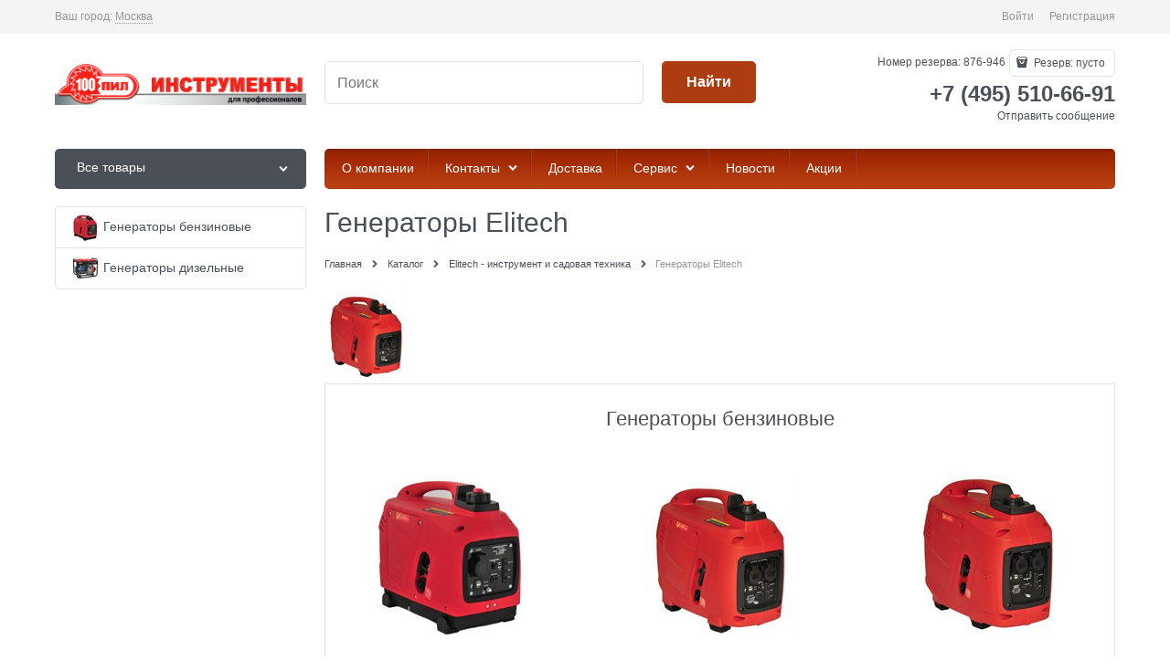

--- FILE ---
content_type: text/html; charset=utf-8
request_url: https://www.100pil.ru/categories/elitech-instrument-i-sadovaya-tehnika-generatory-elitech
body_size: 38301
content:

<!DOCTYPE html>
<html data-ng-strict-di data-ng-app="app" data-ng-controller="CatalogCtrl as catalog" >
<head>
    <meta charset="utf-8">
    <meta name="generator" content="AdVantShop.NET">
    <meta name="advid" content="3b35c71e">
    <meta name="format-detection" content="telePhone=no">
    <title>Генераторы Elitech - 100 ПИЛ - Инструменты для профессионалов</title>
    <base href="https://www.100pil.ru/" />
    <meta name="Description" content="Генераторы Elitech - 100 ПИЛ - Инструменты для профессионалов" />
    <meta name="Keywords" content="Генераторы Elitech - 100 ПИЛ - Инструменты для профессионалов" />
    <meta name="yandex-verification" content="ab48e97ab442889b" />
    <meta name="google-site-verification" content="nM_UWJ3FI9z8wr321LNRw6o0AH5eGZ6VNdl6LgWPxDY" />
    
    <link rel="canonical" href="https://www.100pil.ru/categories/elitech-instrument-i-sadovaya-tehnika-generatory-elitech" />
    



<script type="text/javascript" src="/combine/_head.js?r=0987F6D1FE5D019247FF4DE32E6D29D6"></script>


<style>.ng-cloak,.x-ng-cloak,.ng-hide:not(.ng-hide-animate){display:none !important}form{display:block}</style>



<meta property="og:site_name" content="100 ПИЛ - Инструменты для профессионалов" />
<meta property="og:title" content="Генераторы Elitech - 100 ПИЛ - Инструменты для профессионалов" />
<meta property="og:url" content="https://www.100pil.ru/categories/elitech-instrument-i-sadovaya-tehnika-generatory-elitech" />
<meta property="og:description" content="Генераторы Elitech - 100 ПИЛ - Инструменты для профессионалов" />
<meta property="og:type" content="website" />
<meta property="og:image" content="https://www.100pil.ru/pictures/logo_20150331102304.png" />
<meta property="og:image" content="https://www.100pil.ru/pictures/category/small/61889.jpg" />

<link rel="stylesheet" type="text/css" href="/combine/main.css?r=AA06D78FB3CC312EB5E4B7612B593D23" />



    <link rel="shortcut icon" type="image/png" href="https://www.100pil.ru/pictures/favicon_20150906103105.png" />

    <script>
        window.v = '255903250';
    </script>
</head>
<body class="cs-t-1 text-floating toolbar-bottom-enabled">
    <input type="password" name="disablingChromeAutoFill" autocomplete="new-password" hidden />
    <input name="__RequestVerificationToken" type="hidden" value="w5Sd3S1XAJ10BQpMan9oRqtaOnPaeLWNkRp11WF69gpfZy7UTkcLRiQSiHvy351092qDXU7h8jTcwGq3OxTGqnv4TAM1" />
    
    <div hidden>    <div class="static-block">
        <!-- Live counter start --><!-- Live counter end -->
    </div>
</div>
    
    
<div style='display:none !important;'><!-- Yandex.Metrika counter -->
<script type="text/javascript">
    (function (d, w, c) {
        (w[c] = w[c] || []).push(function() {
            try {
                w.yaCounter30227491 = new Ya.Metrika({
                    id:30227491,
                    clickmap:true,
                    trackLinks:true,
                    accurateTrackBounce:true,
                    webvisor:true
                });
            } catch(e) { }
        });

        var n = d.getElementsByTagName("script")[0],
            s = d.createElement("script"),
            f = function () { n.parentNode.insertBefore(s, n); };
        s.type = "text/javascript";
        s.async = true;
        s.src = "https://mc.yandex.ru/metrika/watch.js";

        if (w.opera == "[object Opera]") {
            d.addEventListener("DOMContentLoaded", f, false);
        } else { f(); }
    })(document, window, "yandex_metrika_callbacks");
</script>
<noscript><div><img src="https://mc.yandex.ru/watch/30227491" style="position:absolute; left:-9999px;" alt="" /></div></noscript>
<!-- /Yandex.Metrika counter --></div>
<script type="text/javascript" src="modules/yametrika/content/scripts/tracking.js?v=8.02" async></script>
<div class='yacounterid' data-counterId='30227491'></div>
    <div class="stretch-container">
        <header class="site-head">
            

<!--noindex-->
<div class="toolbar-top">
    <div class="container container-fluid">
        <aside class="row between-xs">
                <div class="toolbar-top-item" data-popover-control data-popover-id="zonePopover" data-popover-trigger="null" data-popover-trigger-hide="null">
                    <span class="cs-t-3">Ваш город:</span>
                    <a class="link-dotted-invert" href="" data-zone-dialog-trigger>
                        <span data-zone-current data-ng-bind="zone.City" data-start-val="{City: 'Москва'}">Москва</span>
                    </a>
                </div>
                                    <div class="toolbar-top-item">
                                    <a class="cs-l-3 toolbar-top-link-alt" href="https://www.100pil.ru/login">Войти</a>
                    <a class="cs-l-3 toolbar-top-link-alt" href="https://www.100pil.ru/registration">Регистрация</a>
                                            </div>
        </aside>
    </div>
</div>
<!--/noindex-->
            
            <div class="container container-fluid site-head-inner">
    <div class="row middle-xs">
        <div class="col-xs-3 site-head-logo-block site-head-logo">
            
        <a href="https://www.100pil.ru/" class="site-head-logo-link">
            <img id="logo" src="https://www.100pil.ru/pictures/logo_20150331102304.png"  class="site-head-logo-picture" />
        </a>








        </div>
        <div class="col-xs-5 site-head-menu-col">
            
            
<!--noindex-->
<div class=" search-block-topmenu">
    <form name="searchHeaderForm" class="row site-head-search-form" novalidate="novalidate" data-ng-controller="SearchBlockCtrl as searchBlock" data-ng-init="searchBlock.url='/search'">
        <div class="col-xs-9 site-head-search-input-wrap" data-ng-init="searchBlock.form = searchHeaderForm">
            <div class="site-head-site-head-search"
                 data-autocompleter
                 data-field="Name"
                 data-link-all="search"
                 data-apply-fn="searchBlock.aSubmut(value, obj)"
                 data-template-path="scripts/_common/autocompleter/templates/categoriesProducts.html"
                 data-request-url="search/autocomplete">
                <input class="input-big site-head-search-input"
                       data-autocompleter-input
                       type="search"
                       autocomplete="off"
                       placeholder="Поиск"
                       name="q"
                       data-default-button="#searchHeaderSubmit"
                       data-ng-model="searchBlock.search" />
            </div>
        </div>
        <div class="col-xs-3 site-head-search-btn-wrap">
            <div class="site-head-search-col">
                <a href="" class="btn btn-submit btn-big btn-expander site-head-search-btn" id="searchHeaderSubmit" data-ng-click="searchBlock.submit(searchBlock.search, false)">
                    <span class="icon-search-block icon-search-before cs-t-1"></span>
                    <span class="site-head-search-btn-text">Найти</span>
                </a>
            </div>
        </div>
    </form>
</div>
<!--/noindex-->            
        </div>
        <div class="col-xs site-head-phone-col">
            
            <div class="site-head-cart">
        <span class="site-head-userid">Номер резерва: 876-946</span>

    <div class="cart-mini" data-cart-mini>
        <a data-cart-mini-trigger href="/cart" class="cs-l-2 cs-bg-9 cart-mini-main-link icon-bag-before">
            Резерв: <span data-cart-count data-type="count" data-ng-bind-html="cartCount.getValue()"> пусто</span>
        </a>
        <div data-cart-mini-list data-cart-data="cartMini.cartData"></div>
    </div>
</div>

            
            <div class="cs-t-1 site-head-phone" data-zone-current data-ng-bind-html="zone.Phone" data-start-val="{Phone: '+7 (495) 510-66-91'}">+7 (495) 510-66-91</div>
                <div class="static-block static-block-email-header">
        <a class="email" href="feedback">Отправить сообщение</a>
    </div>

        </div>
    </div>
</div>

        </header>
        <main class="stretch-middle site-body">
            <div class="container container-fluid site-body-inner js-site-body-inner cs-bg-7">
                
    <div class="row rel big-z menu-block">
        <div class="col-xs-3 col-p-v site-body-aside">
            
<nav class="menu-dropdown menu-dropdown-modern  menu-dropdown-compact" data-root-menu>
    <!--''||.icon-down-open-after-abs-->
        <a class="menu-dropdown-root cs-bg-2 icon-down-open-after-abs" href="https://www.100pil.ru/catalog">
            <span class="menu-dropdown-root-text">Все товары</span>
        </a>
            <div class="menu-dropdown-list cs-br-1" data-submenu-container="{'type': 'modern'}">
                <div class="menu-dropdown-item cs-br-1 submenu-modern parent" data-submenu-parent>
                        <div class="menu-dropdown-sub ng-hide" data-submenu data-ng-show="submenu.isSubmenuVisible">
                            <div class="menu-dropdown-sub-inner cs-bg-7">
                                <div class="menu-dropdown-sub-columns">
                                    <div class="menu-dropdown-sub-columns-item">

                                                <div class="menu-dropdown-sub-block" >
                                                    <div class="menu-dropdown-sub-category-name" >
                                                        <a href="https://www.100pil.ru/categories/elitech-instrument-i-sadovaya-tehnika-akkumulyatornaya-tehnika-elitech" class="menu-dropdown-sub-category-link">
                                                            <span class="menu-dropdown-sub-category-text">
                                                                Аккумуляторная техника Elitech
                                                            </span>
                                                        </a>
                                                    </div>
                                                    <div class="menu-dropdown-sub-childs" >
                                                            <div class="menu-dropdown-sub-category">
                                                                <a href="https://www.100pil.ru/categories/elitech-instrument-i-sadovaya-tehnika-akkumulyatornaya-tehnika-elitech-akkumulyatornye-dreli-shurupoverty-elitech" class="menu-dropdown-sub-link">
                                                                    <span class="menu-dropdown-sub-category-text">
                                                                        Аккумуляторные дрели-шуруповерты Elitech
                                                                    </span>
                                                                </a>
                                                            </div>
                                                            <div class="menu-dropdown-sub-category">
                                                                <a href="https://www.100pil.ru/categories/elitech-instrument-i-sadovaya-tehnika-akkumulyatornaya-tehnika-elitech-akkumulyatornye-instrumenty-elitech" class="menu-dropdown-sub-link">
                                                                    <span class="menu-dropdown-sub-category-text">
                                                                        Аккумуляторные инструменты Elitech
                                                                    </span>
                                                                </a>
                                                            </div>
                                                            <div class="menu-dropdown-sub-category">
                                                                <a href="https://www.100pil.ru/categories/elitech-instrument-i-sadovaya-tehnika-akkumulyatornaya-tehnika-elitech-akkumulyatory-i-zaryadnye-ustroystva" class="menu-dropdown-sub-link">
                                                                    <span class="menu-dropdown-sub-category-text">
                                                                        Аккумуляторы и зарядные устройства
                                                                    </span>
                                                                </a>
                                                            </div>
                                                    </div>
                                                </div>
                                                <div class="menu-dropdown-sub-block" >
                                                    <div class="menu-dropdown-sub-category-name" >
                                                        <a href="https://www.100pil.ru/categories/elitech-instrument-i-sadovaya-tehnika-elektroinstrument-elitech" class="menu-dropdown-sub-category-link">
                                                            <span class="menu-dropdown-sub-category-text">
                                                                Электроинструмент Elitech
                                                            </span>
                                                        </a>
                                                    </div>
                                                    <div class="menu-dropdown-sub-childs" >
                                                            <div class="menu-dropdown-sub-category">
                                                                <a href="https://www.100pil.ru/categories/elitech-instrument-i-sadovaya-tehnika-elektroinstrument-elitech-sverlenie-i-zavorachivanie-elitech" class="menu-dropdown-sub-link">
                                                                    <span class="menu-dropdown-sub-category-text">
                                                                        Сверление и заворачивание Elitech
                                                                    </span>
                                                                </a>
                                                            </div>
                                                            <div class="menu-dropdown-sub-category">
                                                                <a href="https://www.100pil.ru/categories/elitech-instrument-i-sadovaya-tehnika-elektroinstrument-elitech-diskovye-pily-elitech" class="menu-dropdown-sub-link">
                                                                    <span class="menu-dropdown-sub-category-text">
                                                                        Дисковые пилы Elitech
                                                                    </span>
                                                                </a>
                                                            </div>
                                                            <div class="menu-dropdown-sub-category">
                                                                <a href="https://www.100pil.ru/categories/elitech-instrument-i-sadovaya-tehnika-elektroinstrument-elitech-lobziki-multiinstrument-sabelnye-pily" class="menu-dropdown-sub-link">
                                                                    <span class="menu-dropdown-sub-category-text">
                                                                        Лобзики, мультиинструмент, сабельные пилы
                                                                    </span>
                                                                </a>
                                                            </div>
                                                            <div class="menu-dropdown-sub-category">
                                                                <a href="https://www.100pil.ru/categories/elitech-instrument-i-sadovaya-tehnika-elektroinstrument-elitech-perforatory-elitech" class="menu-dropdown-sub-link">
                                                                    <span class="menu-dropdown-sub-category-text">
                                                                        Перфораторы и отбойные молотки Elitech
                                                                    </span>
                                                                </a>
                                                            </div>
                                                            <div class="menu-dropdown-sub-category">
                                                                <a href="https://www.100pil.ru/categories/elitech-instrument-i-sadovaya-tehnika-elektroinstrument-elitech-stroganie-i-frezerovanie-elitech" class="menu-dropdown-sub-link">
                                                                    <span class="menu-dropdown-sub-category-text">
                                                                        Строгание и фрезерование Elitech
                                                                    </span>
                                                                </a>
                                                            </div>
                                                            <div class="menu-dropdown-sub-category">
                                                                <a href="https://www.100pil.ru/categories/elitech-instrument-i-sadovaya-tehnika-elektroinstrument-elitech-tortsovochnye-pily-elitech" class="menu-dropdown-sub-link">
                                                                    <span class="menu-dropdown-sub-category-text">
                                                                        Торцовочные пилы Elitech
                                                                    </span>
                                                                </a>
                                                            </div>
                                                            <div class="menu-dropdown-sub-category">
                                                                <a href="https://www.100pil.ru/categories/elitech-instrument-i-sadovaya-tehnika-elektroinstrument-elitech-polustatsionarnye-pily-elitech" class="menu-dropdown-sub-link">
                                                                    <span class="menu-dropdown-sub-category-text">
                                                                        Полустационарные пилы Elitech
                                                                    </span>
                                                                </a>
                                                            </div>
                                                            <div class="menu-dropdown-sub-category">
                                                                <a href="https://www.100pil.ru/categories/elitech-instrument-i-sadovaya-tehnika-elektroinstrument-elitech-uglovye-shlifmashiny-elitech" class="menu-dropdown-sub-link">
                                                                    <span class="menu-dropdown-sub-category-text">
                                                                        Угловые шлифмашины Elitech
                                                                    </span>
                                                                </a>
                                                            </div>
                                                            <div class="menu-dropdown-sub-category">
                                                                <a href="https://www.100pil.ru/categories/elitech-instrument-i-sadovaya-tehnika-elektroinstrument-elitech-shlifovanie-i-polirovka-elitech" class="menu-dropdown-sub-link">
                                                                    <span class="menu-dropdown-sub-category-text">
                                                                        Шлифование и полировка Elitech
                                                                    </span>
                                                                </a>
                                                            </div>
                                                            <div class="menu-dropdown-sub-category">
                                                                <a href="https://www.100pil.ru/categories/elitech-instrument-i-sadovaya-tehnika-elektroinstrument-elitech-kraskopulty-i-termopistolety-elitech" class="menu-dropdown-sub-link">
                                                                    <span class="menu-dropdown-sub-category-text">
                                                                        Краскопульты и термопистолеты Elitech
                                                                    </span>
                                                                </a>
                                                            </div>
                                                            <div class="menu-dropdown-sub-category">
                                                                <a href="https://www.100pil.ru/categories/elitech-instrument-i-sadovaya-tehnika-elektroinstrument-elitech-peremeshivateli-i-pylesosy-elitech" class="menu-dropdown-sub-link">
                                                                    <span class="menu-dropdown-sub-category-text">
                                                                        Перемешиватели и пылесосы Elitech
                                                                    </span>
                                                                </a>
                                                            </div>
                                                    </div>
                                                </div>
                                                <div class="menu-dropdown-sub-block" >
                                                    <div class="menu-dropdown-sub-category-name" >
                                                        <a href="https://www.100pil.ru/categories/elitech-instrument-i-sadovaya-tehnika-izmeritelnaya-tehnika-elitech" class="menu-dropdown-sub-category-link">
                                                            <span class="menu-dropdown-sub-category-text">
                                                                Измерительная техника Elitech
                                                            </span>
                                                        </a>
                                                    </div>
                                                    <div class="menu-dropdown-sub-childs" >
                                                            <div class="menu-dropdown-sub-category">
                                                                <a href="https://www.100pil.ru/categories/elitech-instrument-i-sadovaya-tehnika-izmeritelnaya-tehnika-elitech-dalnomery-elitech" class="menu-dropdown-sub-link">
                                                                    <span class="menu-dropdown-sub-category-text">
                                                                        Дальномеры Elitech
                                                                    </span>
                                                                </a>
                                                            </div>
                                                            <div class="menu-dropdown-sub-category">
                                                                <a href="https://www.100pil.ru/categories/elitech-instrument-i-sadovaya-tehnika-izmeritelnaya-tehnika-elitech-niveliry-elitech" class="menu-dropdown-sub-link">
                                                                    <span class="menu-dropdown-sub-category-text">
                                                                        Нивелиры Elitech
                                                                    </span>
                                                                </a>
                                                            </div>
                                                            <div class="menu-dropdown-sub-category">
                                                                <a href="https://www.100pil.ru/categories/elitech-instrument-i-sadovaya-tehnika-izmeritelnaya-tehnika-elitech-reyki-i-shtativy-elitech" class="menu-dropdown-sub-link">
                                                                    <span class="menu-dropdown-sub-category-text">
                                                                        Рейки и штативы Elitech
                                                                    </span>
                                                                </a>
                                                            </div>
                                                            <div class="menu-dropdown-sub-category">
                                                                <a href="https://www.100pil.ru/categories/elitech-instrument-i-sadovaya-tehnika-izmeritelnaya-tehnika-elitech-detektory-provodki-elitech" class="menu-dropdown-sub-link">
                                                                    <span class="menu-dropdown-sub-category-text">
                                                                        Детекторы проводки Elitech
                                                                    </span>
                                                                </a>
                                                            </div>
                                                            <div class="menu-dropdown-sub-category">
                                                                <a href="https://www.100pil.ru/categories/elitech-instrument-i-sadovaya-tehnika-izmeritelnaya-tehnika-elitech-multimetry-elitech" class="menu-dropdown-sub-link">
                                                                    <span class="menu-dropdown-sub-category-text">
                                                                        Мультиметры Elitech
                                                                    </span>
                                                                </a>
                                                            </div>
                                                            <div class="menu-dropdown-sub-category">
                                                                <a href="https://www.100pil.ru/categories/elitech-instrument-i-sadovaya-tehnika-izmeritelnaya-tehnika-elitech-pirometry-i-teplovizory-elitech" class="menu-dropdown-sub-link">
                                                                    <span class="menu-dropdown-sub-category-text">
                                                                        Пирометры и тепловизоры Elitech
                                                                    </span>
                                                                </a>
                                                            </div>
                                                            <div class="menu-dropdown-sub-category">
                                                                <a href="https://www.100pil.ru/categories/elitech-instrument-i-sadovaya-tehnika-izmeritelnaya-tehnika-elitech-uglomery-i-shtangeltsirkuli-elitech" class="menu-dropdown-sub-link">
                                                                    <span class="menu-dropdown-sub-category-text">
                                                                        Угломеры и штангельциркули Elitech
                                                                    </span>
                                                                </a>
                                                            </div>
                                                    </div>
                                                </div>
                                                <div class="menu-dropdown-sub-block" >
                                                    <div class="menu-dropdown-sub-category-name" >
                                                        <a href="https://www.100pil.ru/categories/elitech-instrument-i-sadovaya-tehnika-kompressory-elitech" class="menu-dropdown-sub-category-link">
                                                            <span class="menu-dropdown-sub-category-text">
                                                                Компрессоры Elitech
                                                            </span>
                                                        </a>
                                                    </div>
                                                    <div class="menu-dropdown-sub-childs" >
                                                            <div class="menu-dropdown-sub-category">
                                                                <a href="https://www.100pil.ru/categories/elitech-instrument-i-sadovaya-tehnika-kompressory-elitech-kompressory-elitech" class="menu-dropdown-sub-link">
                                                                    <span class="menu-dropdown-sub-category-text">
                                                                        Компрессоры Elitech
                                                                    </span>
                                                                </a>
                                                            </div>
                                                            <div class="menu-dropdown-sub-category">
                                                                <a href="https://www.100pil.ru/categories/elitech-instrument-i-sadovaya-tehnika-kompressory-elitech-ostnastka-dlya-kompressorov-elitech" class="menu-dropdown-sub-link">
                                                                    <span class="menu-dropdown-sub-category-text">
                                                                        Остнастка для компрессоров Elitech
                                                                    </span>
                                                                </a>
                                                            </div>
                                                    </div>
                                                </div>
                                                <br />
                                                <div class="menu-dropdown-sub-block" >
                                                    <div class="menu-dropdown-sub-category-name" >
                                                        <a href="https://www.100pil.ru/categories/elitech-instrument-i-sadovaya-tehnika-cadovaya-tehnika-elitech" class="menu-dropdown-sub-category-link">
                                                            <span class="menu-dropdown-sub-category-text">
                                                                Cадовая техника Elitech
                                                            </span>
                                                        </a>
                                                    </div>
                                                    <div class="menu-dropdown-sub-childs" >
                                                            <div class="menu-dropdown-sub-category">
                                                                <a href="https://www.100pil.ru/categories/elitech-instrument-i-sadovaya-tehnika-cadovaya-tehnika-elitech-gazonokosilki-elitech" class="menu-dropdown-sub-link">
                                                                    <span class="menu-dropdown-sub-category-text">
                                                                        Газонокосилки Elitech
                                                                    </span>
                                                                </a>
                                                            </div>
                                                            <div class="menu-dropdown-sub-category">
                                                                <a href="https://www.100pil.ru/categories/elitech-instrument-i-sadovaya-tehnika-cadovaya-tehnika-elitech-izmelchiteli-i-pylesosy-elitech" class="menu-dropdown-sub-link">
                                                                    <span class="menu-dropdown-sub-category-text">
                                                                        Измельчители и пылесосы Elitech
                                                                    </span>
                                                                </a>
                                                            </div>
                                                            <div class="menu-dropdown-sub-category">
                                                                <a href="https://www.100pil.ru/categories/elitech-instrument-i-sadovaya-tehnika-cadovaya-tehnika-elitech-pily-tsepnye-elitech" class="menu-dropdown-sub-link">
                                                                    <span class="menu-dropdown-sub-category-text">
                                                                        Пилы цепные Elitech
                                                                    </span>
                                                                </a>
                                                            </div>
                                                            <div class="menu-dropdown-sub-category">
                                                                <a href="https://www.100pil.ru/categories/elitech-instrument-i-sadovaya-tehnika-cadovaya-tehnika-elitech-pily-tsepnye-dlya-lesnyh-professionalov-elitech" class="menu-dropdown-sub-link">
                                                                    <span class="menu-dropdown-sub-category-text">
                                                                        Пилы цепные для лесных профессионалов Elitech
                                                                    </span>
                                                                </a>
                                                            </div>
                                                            <div class="menu-dropdown-sub-category">
                                                                <a href="https://www.100pil.ru/categories/elitech-instrument-i-sadovaya-tehnika-cadovaya-tehnika-elitech-travokosilki-elitech" class="menu-dropdown-sub-link">
                                                                    <span class="menu-dropdown-sub-category-text">
                                                                        Травокосилки Elitech
                                                                    </span>
                                                                </a>
                                                            </div>
                                                    </div>
                                                </div>
                                                <div class="menu-dropdown-sub-block" >
                                                    <div class="menu-dropdown-sub-category-name" >
                                                        <a href="https://www.100pil.ru/categories/elitech-instrument-i-sadovaya-tehnika-generatory-elitech" class="menu-dropdown-sub-category-link">
                                                            <span class="menu-dropdown-sub-category-text">
                                                                Генераторы Elitech
                                                            </span>
                                                        </a>
                                                    </div>
                                                    <div class="menu-dropdown-sub-childs" >
                                                            <div class="menu-dropdown-sub-category">
                                                                <a href="https://www.100pil.ru/categories/elitech-instrument-i-sadovaya-tehnika-generatory-elitech-generatory-benzinovye" class="menu-dropdown-sub-link">
                                                                    <span class="menu-dropdown-sub-category-text">
                                                                        Генераторы бензиновые
                                                                    </span>
                                                                </a>
                                                            </div>
                                                            <div class="menu-dropdown-sub-category">
                                                                <a href="https://www.100pil.ru/categories/elitech-instrument-i-sadovaya-tehnika-generatory-elitech-generatory-dizelnye" class="menu-dropdown-sub-link">
                                                                    <span class="menu-dropdown-sub-category-text">
                                                                        Генераторы дизельные
                                                                    </span>
                                                                </a>
                                                            </div>
                                                    </div>
                                                </div>
                                                <div class="menu-dropdown-sub-block" >
                                                    <div class="menu-dropdown-sub-category-name" >
                                                        <a href="https://www.100pil.ru/categories/elitech-instrument-i-sadovaya-tehnika-zaryadnye-ustroystva-elitech" class="menu-dropdown-sub-category-link">
                                                            <span class="menu-dropdown-sub-category-text">
                                                                Зарядные устройства Elitech
                                                            </span>
                                                        </a>
                                                    </div>
                                                    <div class="menu-dropdown-sub-childs" >
                                                    </div>
                                                </div>
                                                <div class="menu-dropdown-sub-block" >
                                                    <div class="menu-dropdown-sub-category-name" >
                                                        <a href="https://www.100pil.ru/categories/elitech-instrument-i-sadovaya-tehnika-ctroitelnaya-tehnika-elitech" class="menu-dropdown-sub-category-link">
                                                            <span class="menu-dropdown-sub-category-text">
                                                                Cтроительная техника Elitech
                                                            </span>
                                                        </a>
                                                    </div>
                                                    <div class="menu-dropdown-sub-childs" >
                                                    </div>
                                                </div>
                                                <br />
                                                <div class="menu-dropdown-sub-block" >
                                                    <div class="menu-dropdown-sub-category-name" >
                                                        <a href="https://www.100pil.ru/categories/elitech-instrument-i-sadovaya-tehnika-kultivatory-elitech" class="menu-dropdown-sub-category-link">
                                                            <span class="menu-dropdown-sub-category-text">
                                                                Культиваторы Elitech
                                                            </span>
                                                        </a>
                                                    </div>
                                                    <div class="menu-dropdown-sub-childs" >
                                                    </div>
                                                </div>
                                                <div class="menu-dropdown-sub-block" >
                                                    <div class="menu-dropdown-sub-category-name" >
                                                        <a href="https://www.100pil.ru/categories/elitech-instrument-i-sadovaya-tehnika-motobury-elitech" class="menu-dropdown-sub-category-link">
                                                            <span class="menu-dropdown-sub-category-text">
                                                                Мотобуры Elitech
                                                            </span>
                                                        </a>
                                                    </div>
                                                    <div class="menu-dropdown-sub-childs" >
                                                    </div>
                                                </div>
                                                <div class="menu-dropdown-sub-block" >
                                                    <div class="menu-dropdown-sub-category-name" >
                                                        <a href="https://www.100pil.ru/categories/elitech-instrument-i-sadovaya-tehnika-moyki-vysokogo-davleniya-elitech" class="menu-dropdown-sub-category-link">
                                                            <span class="menu-dropdown-sub-category-text">
                                                                Мойки высокого давления Elitech
                                                            </span>
                                                        </a>
                                                    </div>
                                                    <div class="menu-dropdown-sub-childs" >
                                                    </div>
                                                </div>
                                                <div class="menu-dropdown-sub-block" >
                                                    <div class="menu-dropdown-sub-category-name" >
                                                        <a href="https://www.100pil.ru/categories/elitech-instrument-i-sadovaya-tehnika-nasosy-i-motopompy-elitech" class="menu-dropdown-sub-category-link">
                                                            <span class="menu-dropdown-sub-category-text">
                                                                Насосы и мотопомпы Elitech
                                                            </span>
                                                        </a>
                                                    </div>
                                                    <div class="menu-dropdown-sub-childs" >
                                                            <div class="menu-dropdown-sub-category">
                                                                <a href="https://www.100pil.ru/categories/elitech-instrument-i-sadovaya-tehnika-nasosy-i-motopompy-elitech-motopompy-elitech" class="menu-dropdown-sub-link">
                                                                    <span class="menu-dropdown-sub-category-text">
                                                                        Мотопомпы Elitech
                                                                    </span>
                                                                </a>
                                                            </div>
                                                            <div class="menu-dropdown-sub-category">
                                                                <a href="https://www.100pil.ru/categories/elitech-instrument-i-sadovaya-tehnika-nasosy-i-motopompy-elitech-nasosnye-stantsii-avtomaticheskie-elitech" class="menu-dropdown-sub-link">
                                                                    <span class="menu-dropdown-sub-category-text">
                                                                        Насосные станции (автоматические) Elitech
                                                                    </span>
                                                                </a>
                                                            </div>
                                                            <div class="menu-dropdown-sub-category">
                                                                <a href="https://www.100pil.ru/categories/elitech-instrument-i-sadovaya-tehnika-nasosy-i-motopompy-elitech-nasosy-pogruzhnye-elitech" class="menu-dropdown-sub-link">
                                                                    <span class="menu-dropdown-sub-category-text">
                                                                        Насосы погружные Elitech
                                                                    </span>
                                                                </a>
                                                            </div>
                                                            <div class="menu-dropdown-sub-category">
                                                                <a href="https://www.100pil.ru/categories/elitech-instrument-i-sadovaya-tehnika-nasosy-i-motopompy-elitech-nasosy-sadovye-elitech" class="menu-dropdown-sub-link">
                                                                    <span class="menu-dropdown-sub-category-text">
                                                                        Насосы садовые Elitech
                                                                    </span>
                                                                </a>
                                                            </div>
                                                            <div class="menu-dropdown-sub-category">
                                                                <a href="https://www.100pil.ru/categories/elitech-instrument-i-sadovaya-tehnika-nasosy-i-motopompy-elitech-nasosy-dlya-skvazhin-elitech" class="menu-dropdown-sub-link">
                                                                    <span class="menu-dropdown-sub-category-text">
                                                                        Насосы для скважин Elitech
                                                                    </span>
                                                                </a>
                                                            </div>
                                                            <div class="menu-dropdown-sub-category">
                                                                <a href="https://www.100pil.ru/categories/elitech-instrument-i-sadovaya-tehnika-nasosy-i-motopompy-elitech-nasosy-tsirkulyatsionnye-elitech" class="menu-dropdown-sub-link">
                                                                    <span class="menu-dropdown-sub-category-text">
                                                                        Насосы циркуляционные Elitech
                                                                    </span>
                                                                </a>
                                                            </div>
                                                    </div>
                                                </div>
                                                <br />
                                                <div class="menu-dropdown-sub-block" >
                                                    <div class="menu-dropdown-sub-category-name" >
                                                        <a href="https://www.100pil.ru/categories/elitech-instrument-i-sadovaya-tehnika-pnevmoinstrument-elitech" class="menu-dropdown-sub-category-link">
                                                            <span class="menu-dropdown-sub-category-text">
                                                                Пневмоинструмент Elitech
                                                            </span>
                                                        </a>
                                                    </div>
                                                    <div class="menu-dropdown-sub-childs" >
                                                    </div>
                                                </div>
                                                <div class="menu-dropdown-sub-block" >
                                                    <div class="menu-dropdown-sub-category-name" >
                                                        <a href="https://www.100pil.ru/categories/elitech-instrument-i-sadovaya-tehnika-svarka-polipropilenovyh-trub" class="menu-dropdown-sub-category-link">
                                                            <span class="menu-dropdown-sub-category-text">
                                                                Сварка полипропиленовых труб
                                                            </span>
                                                        </a>
                                                    </div>
                                                    <div class="menu-dropdown-sub-childs" >
                                                    </div>
                                                </div>
                                                <div class="menu-dropdown-sub-block" >
                                                    <div class="menu-dropdown-sub-category-name" >
                                                        <a href="https://www.100pil.ru/categories/elitech-instrument-i-sadovaya-tehnika-snegootbrasyvateli-elitech" class="menu-dropdown-sub-category-link">
                                                            <span class="menu-dropdown-sub-category-text">
                                                                Снегоотбрасыватели Elitech
                                                            </span>
                                                        </a>
                                                    </div>
                                                    <div class="menu-dropdown-sub-childs" >
                                                    </div>
                                                </div>
                                                <div class="menu-dropdown-sub-block" >
                                                    <div class="menu-dropdown-sub-category-name" >
                                                        <a href="https://www.100pil.ru/categories/elitech-instrument-i-sadovaya-tehnika-svarochnye-apparaty-elitech" class="menu-dropdown-sub-category-link">
                                                            <span class="menu-dropdown-sub-category-text">
                                                                Сварочные аппараты Elitech
                                                            </span>
                                                        </a>
                                                    </div>
                                                    <div class="menu-dropdown-sub-childs" >
                                                    </div>
                                                </div>
                                                <br />
                                                <div class="menu-dropdown-sub-block" >
                                                    <div class="menu-dropdown-sub-category-name" >
                                                        <a href="https://www.100pil.ru/categories/elitech-instrument-i-sadovaya-tehnika-stanki-elitech" class="menu-dropdown-sub-category-link">
                                                            <span class="menu-dropdown-sub-category-text">
                                                                Станки Elitech
                                                            </span>
                                                        </a>
                                                    </div>
                                                    <div class="menu-dropdown-sub-childs" >
                                                    </div>
                                                </div>
                                                <div class="menu-dropdown-sub-block" >
                                                    <div class="menu-dropdown-sub-category-name" >
                                                        <a href="https://www.100pil.ru/categories/elitech-instrument-i-sadovaya-tehnika-teplovye-pushki-elitech" class="menu-dropdown-sub-category-link">
                                                            <span class="menu-dropdown-sub-category-text">
                                                                Тепловые пушки Elitech
                                                            </span>
                                                        </a>
                                                    </div>
                                                    <div class="menu-dropdown-sub-childs" >
                                                    </div>
                                                </div>
                                    </div>
                                    
                                </div>
                            </div>
                        </div>
                    <div class="menu-dropdown-link-wrap cs-bg-i-7 icon-right-open-after-abs"
                         
                         >

                        <a class="menu-dropdown-link" href="https://www.100pil.ru/categories/elitech-instrument-i-sadovaya-tehnika" >
                                <span class="menu-dropdown-icon"><img class="menu-dropdown-icon-img" src="https://www.100pil.ru/pictures/category/icon/61868.jpg" alt="Elitech - инструмент и садовая техника" /></span>
                            <span class="menu-dropdown-link-text text-floating">
                                Elitech - инструмент и садовая техника
                            </span>
                        </a>
                    </div>
                </div>
                <div class="menu-dropdown-item cs-br-1 submenu-modern parent" data-submenu-parent>
                        <div class="menu-dropdown-sub ng-hide" data-submenu data-ng-show="submenu.isSubmenuVisible">
                            <div class="menu-dropdown-sub-inner cs-bg-7">
                                <div class="menu-dropdown-sub-columns">
                                    <div class="menu-dropdown-sub-columns-item">

                                                <div class="menu-dropdown-sub-block" >
                                                    <div class="menu-dropdown-sub-category-name" >
                                                        <a href="https://www.100pil.ru/categories/stihl-tehnika-dlya-lesa-sada-i-stroitelstva-viking-rasprodazha" class="menu-dropdown-sub-category-link">
                                                            <span class="menu-dropdown-sub-category-text">
                                                                Viking-распродажа
                                                            </span>
                                                        </a>
                                                    </div>
                                                    <div class="menu-dropdown-sub-childs" >
                                                    </div>
                                                </div>
                                                <div class="menu-dropdown-sub-block" >
                                                    <div class="menu-dropdown-sub-category-name" >
                                                        <a href="https://www.100pil.ru/categories/sadovaya-tehnika-stihl-novinki-stihl" class="menu-dropdown-sub-category-link">
                                                            <span class="menu-dropdown-sub-category-text">
                                                                Новинки Stihl
                                                            </span>
                                                        </a>
                                                    </div>
                                                    <div class="menu-dropdown-sub-childs" >
                                                    </div>
                                                </div>
                                                <div class="menu-dropdown-sub-block" >
                                                    <div class="menu-dropdown-sub-category-name" >
                                                        <a href="https://www.100pil.ru/categories/sadovaya-tehnika-stihl-akkumulyatornye-instrumenty-stihl" class="menu-dropdown-sub-category-link">
                                                            <span class="menu-dropdown-sub-category-text">
                                                                Аккумуляторные инструменты Stihl
                                                            </span>
                                                        </a>
                                                    </div>
                                                    <div class="menu-dropdown-sub-childs" >
                                                            <div class="menu-dropdown-sub-category">
                                                                <a href="https://www.100pil.ru/categories/sadovaya-tehnika-stihl-akkumulyatornye-instrumenty-stihl-akkumulyatornye-instrumenty-dlya-nebolshih-uchastkov" class="menu-dropdown-sub-link">
                                                                    <span class="menu-dropdown-sub-category-text">
                                                                        Аккумуляторные инструменты для небольших участков Серия AS и AL
                                                                    </span>
                                                                </a>
                                                            </div>
                                                            <div class="menu-dropdown-sub-category">
                                                                <a href="https://www.100pil.ru/categories/sadovaya-tehnika-stihl-akkumulyatornye-instrumenty-stihl-akkumulyatornye-instrumenty-serii-compact" class="menu-dropdown-sub-link">
                                                                    <span class="menu-dropdown-sub-category-text">
                                                                        Аккумуляторные инструменты COMPACT Серия AK
                                                                    </span>
                                                                </a>
                                                            </div>
                                                            <div class="menu-dropdown-sub-category">
                                                                <a href="https://www.100pil.ru/categories/sadovaya-tehnika-stihl-akkumulyatornye-instrumenty-stihl-akkumulyatornye-instrumenty-serii-pro" class="menu-dropdown-sub-link">
                                                                    <span class="menu-dropdown-sub-category-text">
                                                                        Аккумуляторные инструменты PRO Серия AP
                                                                    </span>
                                                                </a>
                                                            </div>
                                                            <div class="menu-dropdown-sub-category">
                                                                <a href="https://www.100pil.ru/categories/stihl-tehnika-dlya-lesa-sada-i-stroitelstva-akkumulyatornye-instrumenty-stihl-prinadlezhnosti-dlya-akkumulyatornyh-instrumentov-stihl" class="menu-dropdown-sub-link">
                                                                    <span class="menu-dropdown-sub-category-text">
                                                                        Принадлежности для аккумуляторных инструментов Stihl
                                                                    </span>
                                                                </a>
                                                            </div>
                                                    </div>
                                                </div>
                                                <div class="menu-dropdown-sub-block" >
                                                    <div class="menu-dropdown-sub-category-name" >
                                                        <a href="https://www.100pil.ru/categories/sadovaya-tehnika-stihl-tsepnye-pily-i-vysotorezy-stihl" class="menu-dropdown-sub-category-link">
                                                            <span class="menu-dropdown-sub-category-text">
                                                                Цепные пилы и высоторезы Stihl
                                                            </span>
                                                        </a>
                                                    </div>
                                                    <div class="menu-dropdown-sub-childs" >
                                                            <div class="menu-dropdown-sub-category">
                                                                <a href="https://www.100pil.ru/categories/sadovaya-tehnika-stihl-tsepnye-pily-i-vysotorezy-stihl-benzopily-dlya-zagotovki-drov-i-sada-stihl" class="menu-dropdown-sub-link">
                                                                    <span class="menu-dropdown-sub-category-text">
                                                                        Бензопилы для заготовки дров и сада Stihl
                                                                    </span>
                                                                </a>
                                                            </div>
                                                            <div class="menu-dropdown-sub-category">
                                                                <a href="https://www.100pil.ru/categories/sadovaya-tehnika-stihl-tsepnye-pily-i-vysotorezy-stihl-benzopily-dlya-selskogo-hozyaystva-stihl" class="menu-dropdown-sub-link">
                                                                    <span class="menu-dropdown-sub-category-text">
                                                                        Бензопилы для сельского хозяйства Stihl
                                                                    </span>
                                                                </a>
                                                            </div>
                                                            <div class="menu-dropdown-sub-category">
                                                                <a href="https://www.100pil.ru/categories/sadovaya-tehnika-stihl-benzopily-i-vysotorezy-stihl-benzopily-dlya-lesnogo-hozyaystva-stihl" class="menu-dropdown-sub-link">
                                                                    <span class="menu-dropdown-sub-category-text">
                                                                        Бензопилы для лесного хозяйства Stihl
                                                                    </span>
                                                                </a>
                                                            </div>
                                                            <div class="menu-dropdown-sub-category">
                                                                <a href="https://www.100pil.ru/categories/sadovaya-tehnika-stihl-benzopily-i-vysotorezy-stihl-pily-dlya-uhoda-za-derevyami-stihl" class="menu-dropdown-sub-link">
                                                                    <span class="menu-dropdown-sub-category-text">
                                                                        Пилы для ухода за деревьями Stihl
                                                                    </span>
                                                                </a>
                                                            </div>
                                                            <div class="menu-dropdown-sub-category">
                                                                <a href="https://www.100pil.ru/categories/sadovaya-tehnika-stihl-benzopily-i-vysotorezy-stihl-benzopily-carving-stihl" class="menu-dropdown-sub-link">
                                                                    <span class="menu-dropdown-sub-category-text">
                                                                        Бензопилы Carving Stihl
                                                                    </span>
                                                                </a>
                                                            </div>
                                                            <div class="menu-dropdown-sub-category">
                                                                <a href="https://www.100pil.ru/categories/sadovaya-tehnika-stihl-viking-izdeliya-stihl-benzopily-i-vysotorezy-stihl-benzopila-dlya-avariyno-spasatelnyh-rabot-stihl" class="menu-dropdown-sub-link">
                                                                    <span class="menu-dropdown-sub-category-text">
                                                                        Бензопила для аварийно-спасательных работ Stihl
                                                                    </span>
                                                                </a>
                                                            </div>
                                                            <div class="menu-dropdown-sub-category">
                                                                <a href="https://www.100pil.ru/categories/sadovaya-tehnika-stihl-tsepnye-pily-i-vysotorezy-stihl-elektricheskie-i-akkumulyatornye-pily-stihl" class="menu-dropdown-sub-link">
                                                                    <span class="menu-dropdown-sub-category-text">
                                                                        Электрические цепные пилы Stihl
                                                                    </span>
                                                                </a>
                                                            </div>
                                                            <div class="menu-dropdown-sub-category">
                                                                <a href="https://www.100pil.ru/categories/sadovaya-tehnika-stihl-tsepnye-pily-i-vysotorezy-stihl-akkumulyatornye-tsepnye-pily-stihl" class="menu-dropdown-sub-link">
                                                                    <span class="menu-dropdown-sub-category-text">
                                                                        Аккумуляторные цепные пилы Stihl
                                                                    </span>
                                                                </a>
                                                            </div>
                                                            <div class="menu-dropdown-sub-category">
                                                                <a href="https://www.100pil.ru/categories/sadovaya-tehnika-stihl-viking-izdeliya-stihl-benzopily-i-vysotorezy-stihl-vysotorezy-stihl" class="menu-dropdown-sub-link">
                                                                    <span class="menu-dropdown-sub-category-text">
                                                                        Высоторезы Stihl
                                                                    </span>
                                                                </a>
                                                            </div>
                                                            <div class="menu-dropdown-sub-category">
                                                                <a href="https://www.100pil.ru/categories/sadovaya-tehnika-stihl-tsepnye-pily-i-vysotorezy-stihl-prinadlezhnosti-dlya-motopil-stihl" class="menu-dropdown-sub-link">
                                                                    <span class="menu-dropdown-sub-category-text">
                                                                        Принадлежности для мотопил Stihl
                                                                    </span>
                                                                </a>
                                                            </div>
                                                    </div>
                                                </div>
                                                <br />
                                                <div class="menu-dropdown-sub-block" >
                                                    <div class="menu-dropdown-sub-category-name" >
                                                        <a href="https://www.100pil.ru/categories/sadovaya-tehnika-stihl-rezhushchie-garnitury-tsepi-shiny-stihl" class="menu-dropdown-sub-category-link">
                                                            <span class="menu-dropdown-sub-category-text">
                                                                Принадлежности для цепных пил Stihl
                                                            </span>
                                                        </a>
                                                    </div>
                                                    <div class="menu-dropdown-sub-childs" >
                                                            <div class="menu-dropdown-sub-category">
                                                                <a href="https://www.100pil.ru/categories/sadovaya-tehnika-stihl-rezhushchie-garnitury-tsepi-shiny-stihl-pilnye-tsepi-stihl" class="menu-dropdown-sub-link">
                                                                    <span class="menu-dropdown-sub-category-text">
                                                                        Пильные цепи Stihl
                                                                    </span>
                                                                </a>
                                                            </div>
                                                            <div class="menu-dropdown-sub-category">
                                                                <a href="https://www.100pil.ru/categories/sadovaya-tehnika-stihl-rezhushchie-garnitury-tsepi-shiny-stihl-pilnye-shiny-stihl" class="menu-dropdown-sub-link">
                                                                    <span class="menu-dropdown-sub-category-text">
                                                                        Пильные шины Stihl
                                                                    </span>
                                                                </a>
                                                            </div>
                                                            <div class="menu-dropdown-sub-category">
                                                                <a href="https://www.100pil.ru/categories/sadovaya-tehnika-stihl-rezhushchie-garnitury-tsepi-shiny-stihl-tsepnye-buhty-stihl" class="menu-dropdown-sub-link">
                                                                    <span class="menu-dropdown-sub-category-text">
                                                                        Цепные бухты Stihl
                                                                    </span>
                                                                </a>
                                                            </div>
                                                            <div class="menu-dropdown-sub-category">
                                                                <a href="https://www.100pil.ru/categories/sadovaya-tehnika-stihl-rezhushchie-garnitury-tsepi-shiny-stihl-prisposobleniya-dlya-zatochki-tsepey-stihl" class="menu-dropdown-sub-link">
                                                                    <span class="menu-dropdown-sub-category-text">
                                                                        Приспособления для заточки цепей Stihl
                                                                    </span>
                                                                </a>
                                                            </div>
                                                            <div class="menu-dropdown-sub-category">
                                                                <a href="https://www.100pil.ru/categories/sadovaya-tehnika-stihl-rezhushchie-garnitury-tsepi-shiny-stihl-vedushchie-zvezdochki-stihl" class="menu-dropdown-sub-link">
                                                                    <span class="menu-dropdown-sub-category-text">
                                                                        Ведущие звездочки Stihl
                                                                    </span>
                                                                </a>
                                                            </div>
                                                            <div class="menu-dropdown-sub-category">
                                                                <a href="https://www.100pil.ru/categories/stihl-tehnika-dlya-lesa-sada-i-stroitelstva-prinadlezhnosti-dlya-tsepnyh-pil-stihl-svechi-zazhiganiya-i-filtry-stihl" class="menu-dropdown-sub-link">
                                                                    <span class="menu-dropdown-sub-category-text">
                                                                        Свечи зажигания и фильтры Stihl
                                                                    </span>
                                                                </a>
                                                            </div>
                                                    </div>
                                                </div>
                                                <div class="menu-dropdown-sub-block" >
                                                    <div class="menu-dropdown-sub-category-name" >
                                                        <a href="https://www.100pil.ru/categories/sadovaya-tehnika-stihl-motokosy-i-kustorezy-stihl" class="menu-dropdown-sub-category-link">
                                                            <span class="menu-dropdown-sub-category-text">
                                                                Мотокосы и кусторезы Stihl
                                                            </span>
                                                        </a>
                                                    </div>
                                                    <div class="menu-dropdown-sub-childs" >
                                                            <div class="menu-dropdown-sub-category">
                                                                <a href="https://www.100pil.ru/categories/sadovaya-tehnika-stihl-motokosy-i-kustorezy-stihl-elektricheskie-i-akkumulyatornye-trimmery-stihl" class="menu-dropdown-sub-link">
                                                                    <span class="menu-dropdown-sub-category-text">
                                                                        Электрические и аккумуляторные триммеры Stihl
                                                                    </span>
                                                                </a>
                                                            </div>
                                                            <div class="menu-dropdown-sub-category">
                                                                <a href="https://www.100pil.ru/categories/sadovaya-tehnika-stihl-motokosy-i-kustorezy-stihl-motokosy-dlya-sadovyh-uchastkov-stihl" class="menu-dropdown-sub-link">
                                                                    <span class="menu-dropdown-sub-category-text">
                                                                        Мотокосы для садовых участков Stihl
                                                                    </span>
                                                                </a>
                                                            </div>
                                                            <div class="menu-dropdown-sub-category">
                                                                <a href="https://www.100pil.ru/categories/sadovaya-tehnika-stihl-motokosy-i-kustorezy-stihl-motokosy-dlya-polevyh-i-landshaftnyh-rabot-stihl" class="menu-dropdown-sub-link">
                                                                    <span class="menu-dropdown-sub-category-text">
                                                                        Мотокосы для полевых и ландшафтных работ Stihl
                                                                    </span>
                                                                </a>
                                                            </div>
                                                            <div class="menu-dropdown-sub-category">
                                                                <a href="https://www.100pil.ru/categories/sadovaya-tehnika-stihl-motokosy-i-kustorezy-stihl-moshchnye-motokosy-i-kustorezy-stihl" class="menu-dropdown-sub-link">
                                                                    <span class="menu-dropdown-sub-category-text">
                                                                        Мощные мотокосы Stihl
                                                                    </span>
                                                                </a>
                                                            </div>
                                                            <div class="menu-dropdown-sub-category">
                                                                <a href="https://www.100pil.ru/categories/stihl-tehnika-dlya-lesa-sada-i-stroitelstva-motokosy-i-kustorezy-stihl-kustorezy-lesnye-stihl" class="menu-dropdown-sub-link">
                                                                    <span class="menu-dropdown-sub-category-text">
                                                                        Кусторезы лесные Stihl
                                                                    </span>
                                                                </a>
                                                            </div>
                                                            <div class="menu-dropdown-sub-category">
                                                                <a href="https://www.100pil.ru/categories/sadovaya-tehnika-stihl-viking-izdeliya-stihl-motokosy-i-kustorezy-stihl-motokosa-rantsevaya-stihl" class="menu-dropdown-sub-link">
                                                                    <span class="menu-dropdown-sub-category-text">
                                                                        Мотокоса ранцевая Stihl
                                                                    </span>
                                                                </a>
                                                            </div>
                                                    </div>
                                                </div>
                                                <div class="menu-dropdown-sub-block" >
                                                    <div class="menu-dropdown-sub-category-name" >
                                                        <a href="https://www.100pil.ru/categories/sadovaya-tehnika-stihl-prinadlezhnosti-dlya-motokos-i-kustorezov-stihl" class="menu-dropdown-sub-category-link">
                                                            <span class="menu-dropdown-sub-category-text">
                                                                Принадлежности для мотокос и кусторезов Stihl
                                                            </span>
                                                        </a>
                                                    </div>
                                                    <div class="menu-dropdown-sub-childs" >
                                                            <div class="menu-dropdown-sub-category">
                                                                <a href="https://www.100pil.ru/categories/sadovaya-tehnika-stihl-prinadlezhnosti-dlya-motokos-i-kustorezov-stihl-trimmernye-golovki-stihl" class="menu-dropdown-sub-link">
                                                                    <span class="menu-dropdown-sub-category-text">
                                                                        Триммерные головки Stihl
                                                                    </span>
                                                                </a>
                                                            </div>
                                                            <div class="menu-dropdown-sub-category">
                                                                <a href="https://www.100pil.ru/categories/sadovaya-tehnika-stihl-prinadlezhnosti-dlya-motokos-i-kustorezov-stihl-trimmernye-leski-stihl" class="menu-dropdown-sub-link">
                                                                    <span class="menu-dropdown-sub-category-text">
                                                                        Триммерные лески Stihl
                                                                    </span>
                                                                </a>
                                                            </div>
                                                            <div class="menu-dropdown-sub-category">
                                                                <a href="https://www.100pil.ru/categories/sadovaya-tehnika-stihl-prinadlezhnosti-dlya-motokos-i-kustorezov-stihl-diski-dlya-kustorezov-i-travokosilok-stihl" class="menu-dropdown-sub-link">
                                                                    <span class="menu-dropdown-sub-category-text">
                                                                        Диски для кусторезов и травокосилок Stihl
                                                                    </span>
                                                                </a>
                                                            </div>
                                                            <div class="menu-dropdown-sub-category">
                                                                <a href="https://www.100pil.ru/categories/sadovaya-tehnika-stihl-prinadlezhnosti-dlya-motokos-i-kustorezov-stihl-zashchitnye-kozhuhi-dlya-kosilok-stihl" class="menu-dropdown-sub-link">
                                                                    <span class="menu-dropdown-sub-category-text">
                                                                        Защитные кожухи для косилок Stihl
                                                                    </span>
                                                                </a>
                                                            </div>
                                                            <div class="menu-dropdown-sub-category">
                                                                <a href="https://www.100pil.ru/categories/sadovaya-tehnika-stihl-prinadlezhnosti-dlya-motokos-i-kustorezov-stihl-podveski-dlya-travokosilok-stihl" class="menu-dropdown-sub-link">
                                                                    <span class="menu-dropdown-sub-category-text">
                                                                        Подвески для травокосилок Stihl
                                                                    </span>
                                                                </a>
                                                            </div>
                                                    </div>
                                                </div>
                                                <div class="menu-dropdown-sub-block" >
                                                    <div class="menu-dropdown-sub-category-name" >
                                                        <a href="https://www.100pil.ru/categories/stihl-tehnika-dlya-lesa-sada-i-stroitelstva-roboty-gazonokosiki-imow-ot-stihl" class="menu-dropdown-sub-category-link">
                                                            <span class="menu-dropdown-sub-category-text">
                                                                Роботы-газонокосилки iMOW от Stihl
                                                            </span>
                                                        </a>
                                                    </div>
                                                    <div class="menu-dropdown-sub-childs" >
                                                            <div class="menu-dropdown-sub-category">
                                                                <a href="https://www.100pil.ru/categories/stihl-tehnika-dlya-lesa-sada-i-stroitelstva-roboty-gazonokosiki-imow-ot-stihl-gazonokosilki-roboty-imow" class="menu-dropdown-sub-link">
                                                                    <span class="menu-dropdown-sub-category-text">
                                                                        Газонокосилки - роботы iMOW
                                                                    </span>
                                                                </a>
                                                            </div>
                                                            <div class="menu-dropdown-sub-category">
                                                                <a href="https://www.100pil.ru/categories/stihl-tehnika-dlya-lesa-sada-i-stroitelstva-roboty-gazonokosiki-imow-ot-stihl-prinadlezhnosti-dlya-imow" class="menu-dropdown-sub-link">
                                                                    <span class="menu-dropdown-sub-category-text">
                                                                        Принадлежности для iMOW
                                                                    </span>
                                                                </a>
                                                            </div>
                                                    </div>
                                                </div>
                                                <br />
                                                <div class="menu-dropdown-sub-block" >
                                                    <div class="menu-dropdown-sub-category-name" >
                                                        <a href="https://www.100pil.ru/categories/stihl-tehnika-dlya-lesa-sada-i-stroitelstva-gazonokosilki-stihl" class="menu-dropdown-sub-category-link">
                                                            <span class="menu-dropdown-sub-category-text">
                                                                Газонокосилки на колесах STIHL
                                                            </span>
                                                        </a>
                                                    </div>
                                                    <div class="menu-dropdown-sub-childs" >
                                                            <div class="menu-dropdown-sub-category">
                                                                <a href="https://www.100pil.ru/categories/stihl-tehnika-dlya-lesa-sada-i-stroitelstva-gazonokosilki-i-kultivatory-stihl-akkumulyatornye-gazonokosilki-stihl" class="menu-dropdown-sub-link">
                                                                    <span class="menu-dropdown-sub-category-text">
                                                                        Аккумуляторные газонокосилки STIHL
                                                                    </span>
                                                                </a>
                                                            </div>
                                                            <div class="menu-dropdown-sub-category">
                                                                <a href="https://www.100pil.ru/categories/stihl-tehnika-dlya-lesa-sada-i-stroitelstva-gazonokosilki-i-kultivatory-stihl-benzinovye-gazonokosilki-dlya-srednih-gazonov" class="menu-dropdown-sub-link">
                                                                    <span class="menu-dropdown-sub-category-text">
                                                                        Бензиновые газонокосилки для средних газонов
                                                                    </span>
                                                                </a>
                                                            </div>
                                                            <div class="menu-dropdown-sub-category">
                                                                <a href="https://www.100pil.ru/categories/stihl-tehnika-dlya-lesa-sada-i-stroitelstva-gazonokosilki-i-kultivatory-stihl-benzinovye-gazonokosilki-dlya-bolshih-gazonov" class="menu-dropdown-sub-link">
                                                                    <span class="menu-dropdown-sub-category-text">
                                                                        Бензиновые газонокосилки для больших газонов
                                                                    </span>
                                                                </a>
                                                            </div>
                                                            <div class="menu-dropdown-sub-category">
                                                                <a href="https://www.100pil.ru/categories/stihl-tehnika-dlya-lesa-sada-i-stroitelstva-gazonokosilki-i-kultivatory-stihl-mulchiruyushchie-gazonokosilki-stihl" class="menu-dropdown-sub-link">
                                                                    <span class="menu-dropdown-sub-category-text">
                                                                        Мульчирующие газонокосилки STIHL
                                                                    </span>
                                                                </a>
                                                            </div>
                                                            <div class="menu-dropdown-sub-category">
                                                                <a href="https://www.100pil.ru/categories/stihl-tehnika-dlya-lesa-sada-i-stroitelstva-gazonokosilki-i-kultivatory-stihl-elektricheskie-gazonokosilki-stihl" class="menu-dropdown-sub-link">
                                                                    <span class="menu-dropdown-sub-category-text">
                                                                        Электрические газонокосилки STIHL
                                                                    </span>
                                                                </a>
                                                            </div>
                                                            <div class="menu-dropdown-sub-category">
                                                                <a href="https://www.100pil.ru/categories/stihl-tehnika-dlya-lesa-sada-i-stroitelstva-gazonokosilki-i-kultivatory-stihl-nozhi-dlya-gazonokosilok-stihl" class="menu-dropdown-sub-link">
                                                                    <span class="menu-dropdown-sub-category-text">
                                                                        Ножи для газонокосилок STIHL
                                                                    </span>
                                                                </a>
                                                            </div>
                                                    </div>
                                                </div>
                                                <div class="menu-dropdown-sub-block" >
                                                    <div class="menu-dropdown-sub-category-name" >
                                                        <a href="https://www.100pil.ru/categories/stihl-tehnika-dlya-lesa-sada-i-stroitelstva-gazonokosilki-i-kultivatory-stihl-traktora-sadovye-stihl" class="menu-dropdown-sub-category-link">
                                                            <span class="menu-dropdown-sub-category-text">
                                                                Трактора садовые STIHL
                                                            </span>
                                                        </a>
                                                    </div>
                                                    <div class="menu-dropdown-sub-childs" >
                                                    </div>
                                                </div>
                                                <div class="menu-dropdown-sub-block" >
                                                    <div class="menu-dropdown-sub-category-name" >
                                                        <a href="https://www.100pil.ru/categories/stihl-tehnika-dlya-lesa-sada-i-stroitelstva-aeratory-i-kultivatory-stihl" class="menu-dropdown-sub-category-link">
                                                            <span class="menu-dropdown-sub-category-text">
                                                                Аэраторы и культиваторы STIHL
                                                            </span>
                                                        </a>
                                                    </div>
                                                    <div class="menu-dropdown-sub-childs" >
                                                            <div class="menu-dropdown-sub-category">
                                                                <a href="https://www.100pil.ru/categories/stihl-tehnika-dlya-lesa-sada-i-stroitelstva-gazonokosilki-i-kultivatory-stihl-aeratory-stihl" class="menu-dropdown-sub-link">
                                                                    <span class="menu-dropdown-sub-category-text">
                                                                        Аэраторы STIHL
                                                                    </span>
                                                                </a>
                                                            </div>
                                                            <div class="menu-dropdown-sub-category">
                                                                <a href="https://www.100pil.ru/categories/stihl-tehnika-dlya-lesa-sada-i-stroitelstva-gazonokosilki-i-kultivatory-stihl-kultivatory-stihl" class="menu-dropdown-sub-link">
                                                                    <span class="menu-dropdown-sub-category-text">
                                                                        Культиваторы STIHL
                                                                    </span>
                                                                </a>
                                                            </div>
                                                    </div>
                                                </div>
                                                <div class="menu-dropdown-sub-block" >
                                                    <div class="menu-dropdown-sub-category-name" >
                                                        <a href="https://www.100pil.ru/categories/stihl-tehnika-dlya-lesa-sada-i-stroitelstva-izmelchiteli-stihl" class="menu-dropdown-sub-category-link">
                                                            <span class="menu-dropdown-sub-category-text">
                                                                Измельчители STIHL
                                                            </span>
                                                        </a>
                                                    </div>
                                                    <div class="menu-dropdown-sub-childs" >
                                                    </div>
                                                </div>
                                                <br />
                                                <div class="menu-dropdown-sub-block" >
                                                    <div class="menu-dropdown-sub-category-name" >
                                                        <a href="https://www.100pil.ru/categories/sadovaya-tehnika-stihl-moyki-i-ochistitelnye-ustroystva-stihl-vozduhoduvnye-ustroystva-stihl" class="menu-dropdown-sub-category-link">
                                                            <span class="menu-dropdown-sub-category-text">
                                                                Воздуходувные устройства и принадлежности Stihl
                                                            </span>
                                                        </a>
                                                    </div>
                                                    <div class="menu-dropdown-sub-childs" >
                                                            <div class="menu-dropdown-sub-category">
                                                                <a href="https://www.100pil.ru/categories/stihl-tehnika-dlya-lesa-sada-i-stroitelstva-vozduhoduvnye-ustroystva-i-prinadlezhnosti-stihl-vozduhoduvy-akkumulyatornye" class="menu-dropdown-sub-link">
                                                                    <span class="menu-dropdown-sub-category-text">
                                                                        Воздуходувы аккумуляторные
                                                                    </span>
                                                                </a>
                                                            </div>
                                                            <div class="menu-dropdown-sub-category">
                                                                <a href="https://www.100pil.ru/categories/stihl-tehnika-dlya-lesa-sada-i-stroitelstva-vozduhoduvnye-ustroystva-i-prinadlezhnosti-stihl-vozduhoduvy-benzinovye" class="menu-dropdown-sub-link">
                                                                    <span class="menu-dropdown-sub-category-text">
                                                                        Воздуходувы бензиновые
                                                                    </span>
                                                                </a>
                                                            </div>
                                                            <div class="menu-dropdown-sub-category">
                                                                <a href="https://www.100pil.ru/categories/stihl-tehnika-dlya-lesa-sada-i-stroitelstva-vozduhoduvnye-ustroystva-i-prinadlezhnosti-stihl-vozduhoduvy-elektricheskie" class="menu-dropdown-sub-link">
                                                                    <span class="menu-dropdown-sub-category-text">
                                                                        Воздуходувы электрические
                                                                    </span>
                                                                </a>
                                                            </div>
                                                            <div class="menu-dropdown-sub-category">
                                                                <a href="https://www.100pil.ru/categories/stihl-tehnika-dlya-lesa-sada-i-stroitelstva-vozduhoduvnye-ustroystva-i-prinadlezhnosti-stihl-prinadlezhnosti-dlya-vozduhoduvov-stihl" class="menu-dropdown-sub-link">
                                                                    <span class="menu-dropdown-sub-category-text">
                                                                        Принадлежности для воздуходувов Stihl
                                                                    </span>
                                                                </a>
                                                            </div>
                                                    </div>
                                                </div>
                                                <div class="menu-dropdown-sub-block" >
                                                    <div class="menu-dropdown-sub-category-name" >
                                                        <a href="https://www.100pil.ru/categories/sadovaya-tehnika-stihl-opryskivateli-i-raspyliteli-stihl" class="menu-dropdown-sub-category-link">
                                                            <span class="menu-dropdown-sub-category-text">
                                                                Опрыскиватели и распылители Stihl
                                                            </span>
                                                        </a>
                                                    </div>
                                                    <div class="menu-dropdown-sub-childs" >
                                                            <div class="menu-dropdown-sub-category">
                                                                <a href="https://www.100pil.ru/categories/stihl-tehnika-dlya-lesa-sada-i-stroitelstva-opryskivateli-i-raspyliteli-stihl-opryskivateli-s-benzinovym-dvigatelem" class="menu-dropdown-sub-link">
                                                                    <span class="menu-dropdown-sub-category-text">
                                                                        Опрыскиватели с бензиновым двигателем
                                                                    </span>
                                                                </a>
                                                            </div>
                                                            <div class="menu-dropdown-sub-category">
                                                                <a href="https://www.100pil.ru/categories/stihl-tehnika-dlya-lesa-sada-i-stroitelstva-opryskivateli-i-raspyliteli-stihl-opryskivateli-ruchnye" class="menu-dropdown-sub-link">
                                                                    <span class="menu-dropdown-sub-category-text">
                                                                        Опрыскиватели ручные
                                                                    </span>
                                                                </a>
                                                            </div>
                                                            <div class="menu-dropdown-sub-category">
                                                                <a href="https://www.100pil.ru/categories/stihl-tehnika-dlya-lesa-sada-i-stroitelstva-opryskivateli-i-raspyliteli-stihl-prinadlezhnosti-dlya-benzinovyh-opryskivateley" class="menu-dropdown-sub-link">
                                                                    <span class="menu-dropdown-sub-category-text">
                                                                        Принадлежности для бензиновых опрыскивателей
                                                                    </span>
                                                                </a>
                                                            </div>
                                                            <div class="menu-dropdown-sub-category">
                                                                <a href="https://www.100pil.ru/categories/stihl-tehnika-dlya-lesa-sada-i-stroitelstva-opryskivateli-i-raspyliteli-stihl-prinadlezhnosti-dlya-ruchnyh-opryskivateley" class="menu-dropdown-sub-link">
                                                                    <span class="menu-dropdown-sub-category-text">
                                                                        Принадлежности для ручных опрыскивателей
                                                                    </span>
                                                                </a>
                                                            </div>
                                                    </div>
                                                </div>
                                                <div class="menu-dropdown-sub-block" >
                                                    <div class="menu-dropdown-sub-category-name" >
                                                        <a href="https://www.100pil.ru/categories/sadovaya-tehnika-stihl-sadovye-motonozhnitsy-i-motosekatory-stihl" class="menu-dropdown-sub-category-link">
                                                            <span class="menu-dropdown-sub-category-text">
                                                                Садовые мотоножницы и мотосекаторы Stihl
                                                            </span>
                                                        </a>
                                                    </div>
                                                    <div class="menu-dropdown-sub-childs" >
                                                    </div>
                                                </div>
                                                <div class="menu-dropdown-sub-block" >
                                                    <div class="menu-dropdown-sub-category-name" >
                                                        <a href="https://www.100pil.ru/categories/sadovaya-tehnika-stihl-kombimotor-i-multifunktsionalnye-agregaty-stihl" class="menu-dropdown-sub-category-link">
                                                            <span class="menu-dropdown-sub-category-text">
                                                                Комбимотор и мультифункциональные агрегаты Stihl
                                                            </span>
                                                        </a>
                                                    </div>
                                                    <div class="menu-dropdown-sub-childs" >
                                                            <div class="menu-dropdown-sub-category">
                                                                <a href="https://www.100pil.ru/categories/sadovaya-tehnika-stihl-kombimotor-i-multifunktsionalnye-agregaty-stihl-bazovye-dvigateli-kombisistemy-stihl" class="menu-dropdown-sub-link">
                                                                    <span class="menu-dropdown-sub-category-text">
                                                                        Базовые двигатели Комбисистемы Stihl
                                                                    </span>
                                                                </a>
                                                            </div>
                                                            <div class="menu-dropdown-sub-category">
                                                                <a href="https://www.100pil.ru/categories/sadovaya-tehnika-stihl-kombimotor-i-multifunktsionalnye-agregaty-stihl-kombiinstrumenty-stihl" class="menu-dropdown-sub-link">
                                                                    <span class="menu-dropdown-sub-category-text">
                                                                        Комбиинструменты Stihl
                                                                    </span>
                                                                </a>
                                                            </div>
                                                            <div class="menu-dropdown-sub-category">
                                                                <a href="https://www.100pil.ru/categories/sadovaya-tehnika-stihl-kombimotor-i-multifunktsionalnye-agregaty-stihl-multifunktsionalnyy-dvigatel-mm-55" class="menu-dropdown-sub-link">
                                                                    <span class="menu-dropdown-sub-category-text">
                                                                        Мультифункциональный двигатель MM
                                                                    </span>
                                                                </a>
                                                            </div>
                                                    </div>
                                                </div>
                                                <br />
                                                <div class="menu-dropdown-sub-block" >
                                                    <div class="menu-dropdown-sub-category-name" >
                                                        <a href="https://www.100pil.ru/categories/sadovaya-tehnika-stihl-moyki-i-ochistitelnye-ustroystva-stihl-moyki-vysokogo-davleniya-stihl" class="menu-dropdown-sub-category-link">
                                                            <span class="menu-dropdown-sub-category-text">
                                                                Мойки высокого давления Stihl
                                                            </span>
                                                        </a>
                                                    </div>
                                                    <div class="menu-dropdown-sub-childs" >
                                                            <div class="menu-dropdown-sub-category">
                                                                <a href="https://www.100pil.ru/categories/stihl-tehnika-dlya-lesa-sada-i-stroitelstva-moyki-vysokogo-davleniya-stihl-moyki-dlya-chastnogo-ispolzovaniya" class="menu-dropdown-sub-link">
                                                                    <span class="menu-dropdown-sub-category-text">
                                                                        Мойки для частного использования
                                                                    </span>
                                                                </a>
                                                            </div>
                                                            <div class="menu-dropdown-sub-category">
                                                                <a href="https://www.100pil.ru/categories/stihl-tehnika-dlya-lesa-sada-i-stroitelstva-moyki-vysokogo-davleniya-stihl-moyki-dlya-professionalnogo-ispolzovaniya" class="menu-dropdown-sub-link">
                                                                    <span class="menu-dropdown-sub-category-text">
                                                                        Мойки для профессионального использования
                                                                    </span>
                                                                </a>
                                                            </div>
                                                            <div class="menu-dropdown-sub-category">
                                                                <a href="https://www.100pil.ru/categories/stihl-tehnika-dlya-lesa-sada-i-stroitelstva-moyki-vysokogo-davleniya-stihl-moyushchie-shchetki-dlya-moek" class="menu-dropdown-sub-link">
                                                                    <span class="menu-dropdown-sub-category-text">
                                                                        Моющие щетки для моек
                                                                    </span>
                                                                </a>
                                                            </div>
                                                            <div class="menu-dropdown-sub-category">
                                                                <a href="https://www.100pil.ru/categories/stihl-tehnika-dlya-lesa-sada-i-stroitelstva-moyki-vysokogo-davleniya-stihl-shlangi-dlya-moek-stihl" class="menu-dropdown-sub-link">
                                                                    <span class="menu-dropdown-sub-category-text">
                                                                        Шланги для моек Stihl 
                                                                    </span>
                                                                </a>
                                                            </div>
                                                            <div class="menu-dropdown-sub-category">
                                                                <a href="https://www.100pil.ru/categories/stihl-tehnika-dlya-lesa-sada-i-stroitelstva-moyki-vysokogo-davleniya-stihl-udliniteli-i-raspylitelnye-trubki-stihl" class="menu-dropdown-sub-link">
                                                                    <span class="menu-dropdown-sub-category-text">
                                                                        Удлинители и распылительные трубки Stihl 
                                                                    </span>
                                                                </a>
                                                            </div>
                                                            <div class="menu-dropdown-sub-category">
                                                                <a href="https://www.100pil.ru/categories/stihl-tehnika-dlya-lesa-sada-i-stroitelstva-moyki-vysokogo-davleniya-stihl-perehodniki-i-nasadki-dlya-moek-stihl" class="menu-dropdown-sub-link">
                                                                    <span class="menu-dropdown-sub-category-text">
                                                                        Переходники и насадки для моек Stihl 
                                                                    </span>
                                                                </a>
                                                            </div>
                                                            <div class="menu-dropdown-sub-category">
                                                                <a href="https://www.100pil.ru/categories/stihl-tehnika-dlya-lesa-sada-i-stroitelstva-moyki-vysokogo-davleniya-stihl-moyushchie-sredstva" class="menu-dropdown-sub-link">
                                                                    <span class="menu-dropdown-sub-category-text">
                                                                        Моющие средства
                                                                    </span>
                                                                </a>
                                                            </div>
                                                            <div class="menu-dropdown-sub-category">
                                                                <a href="https://www.100pil.ru/categories/stihl-tehnika-dlya-lesa-sada-i-stroitelstva-moyki-vysokogo-davleniya-stihl-nabory-dlya-moek-stihl" class="menu-dropdown-sub-link">
                                                                    <span class="menu-dropdown-sub-category-text">
                                                                        Наборы для моек Stihl 
                                                                    </span>
                                                                </a>
                                                            </div>
                                                    </div>
                                                </div>
                                                <div class="menu-dropdown-sub-block" >
                                                    <div class="menu-dropdown-sub-category-name" >
                                                        <a href="https://www.100pil.ru/categories/stroitelnaya-i-kommunalnaya-tehnika-stroitelnaya-tehnika-stihl-podmetalnye-mashiny-stihl" class="menu-dropdown-sub-category-link">
                                                            <span class="menu-dropdown-sub-category-text">
                                                                Подметальные машины Stihl
                                                            </span>
                                                        </a>
                                                    </div>
                                                    <div class="menu-dropdown-sub-childs" >
                                                    </div>
                                                </div>
                                                <div class="menu-dropdown-sub-block" >
                                                    <div class="menu-dropdown-sub-category-name" >
                                                        <a href="https://www.100pil.ru/categories/stroitelnaya-i-kommunalnaya-tehnika-stroitelnaya-tehnika-stihl-pylesosy-stihl" class="menu-dropdown-sub-category-link">
                                                            <span class="menu-dropdown-sub-category-text">
                                                                Пылесосы и принадлежности Stihl
                                                            </span>
                                                        </a>
                                                    </div>
                                                    <div class="menu-dropdown-sub-childs" >
                                                            <div class="menu-dropdown-sub-category">
                                                                <a href="https://www.100pil.ru/categories/stihl-tehnika-dlya-lesa-sada-i-stroitelstva-pylesosy-i-prinadlezhnosti-stihl-pylesosy-stihl" class="menu-dropdown-sub-link">
                                                                    <span class="menu-dropdown-sub-category-text">
                                                                        Пылесосы Stihl
                                                                    </span>
                                                                </a>
                                                            </div>
                                                            <div class="menu-dropdown-sub-category">
                                                                <a href="https://www.100pil.ru/categories/stihl-tehnika-dlya-lesa-sada-i-stroitelstva-pylesosy-i-prinadlezhnosti-stihl-nasadki-i-shlangi-dlya-pylesosov" class="menu-dropdown-sub-link">
                                                                    <span class="menu-dropdown-sub-category-text">
                                                                        Насадки и шланги для пылесосов
                                                                    </span>
                                                                </a>
                                                            </div>
                                                            <div class="menu-dropdown-sub-category">
                                                                <a href="https://www.100pil.ru/categories/stihl-tehnika-dlya-lesa-sada-i-stroitelstva-pylesosy-i-prinadlezhnosti-stihl-filtry-i-meshki-dlya-pylesosov-stihl" class="menu-dropdown-sub-link">
                                                                    <span class="menu-dropdown-sub-category-text">
                                                                        Фильтры и мешки для пылесосов Stihl
                                                                    </span>
                                                                </a>
                                                            </div>
                                                    </div>
                                                </div>
                                                <div class="menu-dropdown-sub-block" >
                                                    <div class="menu-dropdown-sub-category-name" >
                                                        <a href="https://www.100pil.ru/categories/stroitelnaya-i-kommunalnaya-tehnika-stroitelnaya-tehnika-stihl-motobury-stihl" class="menu-dropdown-sub-category-link">
                                                            <span class="menu-dropdown-sub-category-text">
                                                                Мотобуры и принадлежности Stihl
                                                            </span>
                                                        </a>
                                                    </div>
                                                    <div class="menu-dropdown-sub-childs" >
                                                            <div class="menu-dropdown-sub-category">
                                                                <a href="https://www.100pil.ru/categories/stihl-tehnika-dlya-lesa-sada-i-stroitelstva-motobury-i-prinadlezhnosti-stihl-motobury-stihl" class="menu-dropdown-sub-link">
                                                                    <span class="menu-dropdown-sub-category-text">
                                                                        Мотобуры Stihl
                                                                    </span>
                                                                </a>
                                                            </div>
                                                            <div class="menu-dropdown-sub-category">
                                                                <a href="https://www.100pil.ru/categories/stihl-tehnika-dlya-lesa-sada-i-stroitelstva-motobury-i-prinadlezhnosti-stihl-prinadlezhnosti-dlya-bt-45" class="menu-dropdown-sub-link">
                                                                    <span class="menu-dropdown-sub-category-text">
                                                                        Принадлежности для BT 45
                                                                    </span>
                                                                </a>
                                                            </div>
                                                            <div class="menu-dropdown-sub-category">
                                                                <a href="https://www.100pil.ru/categories/stihl-tehnika-dlya-lesa-sada-i-stroitelstva-motobury-i-prinadlezhnosti-stihl-prinadlezhnosti-dlya-bt-121-130" class="menu-dropdown-sub-link">
                                                                    <span class="menu-dropdown-sub-category-text">
                                                                        Принадлежности для BT 121-130
                                                                    </span>
                                                                </a>
                                                            </div>
                                                            <div class="menu-dropdown-sub-category">
                                                                <a href="https://www.100pil.ru/categories/stihl-tehnika-dlya-lesa-sada-i-stroitelstva-motobury-i-prinadlezhnosti-stihl-prinadlezhnosti-dlya-bt-360" class="menu-dropdown-sub-link">
                                                                    <span class="menu-dropdown-sub-category-text">
                                                                        Принадлежности для BT 360
                                                                    </span>
                                                                </a>
                                                            </div>
                                                    </div>
                                                </div>
                                                <br />
                                                <div class="menu-dropdown-sub-block" >
                                                    <div class="menu-dropdown-sub-category-name" >
                                                        <a href="https://www.100pil.ru/categories/stroitelnaya-i-kommunalnaya-tehnika-stroitelnaya-tehnika-stihl-rezchiki-po-betonu-stihl" class="menu-dropdown-sub-category-link">
                                                            <span class="menu-dropdown-sub-category-text">
                                                                Резчики по бетону и принадлежности Stihl
                                                            </span>
                                                        </a>
                                                    </div>
                                                    <div class="menu-dropdown-sub-childs" >
                                                            <div class="menu-dropdown-sub-category">
                                                                <a href="https://www.100pil.ru/categories/stihl-tehnika-dlya-lesa-sada-i-stroitelstva-rezchiki-po-betonu-i-prinadlezhnosti-stihl-rezchiki-po-betonu-benzorezy-stihl" class="menu-dropdown-sub-link">
                                                                    <span class="menu-dropdown-sub-category-text">
                                                                        Резчики по бетону (бензорезы) Stihl
                                                                    </span>
                                                                </a>
                                                            </div>
                                                            <div class="menu-dropdown-sub-category">
                                                                <a href="https://www.100pil.ru/categories/sadovaya-tehnika-stihl-benzorezy-i-benzobury-stihl-prinadlezhnosti-dlya-benzorezov-stihl-diski-dlya-benzorezov-almaznye-stihl" class="menu-dropdown-sub-link">
                                                                    <span class="menu-dropdown-sub-category-text">
                                                                        Диски для бензорезов алмазные Stihl
                                                                    </span>
                                                                </a>
                                                            </div>
                                                            <div class="menu-dropdown-sub-category">
                                                                <a href="https://www.100pil.ru/categories/sadovaya-tehnika-stihl-benzorezy-i-benzobury-stihl-prinadlezhnosti-dlya-benzorezov-stihl-diski-dlya-benzorezov-abrazivnye-stihl" class="menu-dropdown-sub-link">
                                                                    <span class="menu-dropdown-sub-category-text">
                                                                        Диски для бензорезов абразивные Stihl
                                                                    </span>
                                                                </a>
                                                            </div>
                                                            <div class="menu-dropdown-sub-category">
                                                                <a href="https://www.100pil.ru/categories/sadovaya-tehnika-stihl-benzorezy-i-benzobury-stihl-prinadlezhnosti-dlya-benzorezov-stihl-navesnoe-oborudovanie-dlya-benzorezov-stihl" class="menu-dropdown-sub-link">
                                                                    <span class="menu-dropdown-sub-category-text">
                                                                        Навесное оборудование для бензорезов Stihl
                                                                    </span>
                                                                </a>
                                                            </div>
                                                            <div class="menu-dropdown-sub-category">
                                                                <a href="https://www.100pil.ru/categories/sadovaya-tehnika-stihl-benzorezy-i-benzobury-stihl-prinadlezhnosti-dlya-benzorezov-stihl-prinadlezhnosti-dlya-tsepnogo-benzoreza" class="menu-dropdown-sub-link">
                                                                    <span class="menu-dropdown-sub-category-text">
                                                                        Принадлежности для цепного бензореза
                                                                    </span>
                                                                </a>
                                                            </div>
                                                    </div>
                                                </div>
                                                <div class="menu-dropdown-sub-block" >
                                                    <div class="menu-dropdown-sub-category-name" >
                                                        <a href="https://www.100pil.ru/categories/sadovaya-tehnika-stihl-ekspluatatsionnye-zhidkosti-i-kanistry-stihl" class="menu-dropdown-sub-category-link">
                                                            <span class="menu-dropdown-sub-category-text">
                                                                Эксплуатационные жидкости и канистры Stihl
                                                            </span>
                                                        </a>
                                                    </div>
                                                    <div class="menu-dropdown-sub-childs" >
                                                            <div class="menu-dropdown-sub-category">
                                                                <a href="https://www.100pil.ru/categories/sadovaya-tehnika-stihl-ekspluatatsionnye-zhidkosti-i-kanistry-stihl-masla-dlya-dvuhtaktnyh-dvigateley" class="menu-dropdown-sub-link">
                                                                    <span class="menu-dropdown-sub-category-text">
                                                                        Масла для двигателей Stihl
                                                                    </span>
                                                                </a>
                                                            </div>
                                                            <div class="menu-dropdown-sub-category">
                                                                <a href="https://www.100pil.ru/categories/sadovaya-tehnika-stihl-ekspluatatsionnye-zhidkosti-i-kanistry-stihl-masla-dlya-smazki-tsepi" class="menu-dropdown-sub-link">
                                                                    <span class="menu-dropdown-sub-category-text">
                                                                        Масла для смазки цепи
                                                                    </span>
                                                                </a>
                                                            </div>
                                                            <div class="menu-dropdown-sub-category">
                                                                <a href="https://www.100pil.ru/categories/sadovaya-tehnika-stihl-ekspluatatsionnye-zhidkosti-i-kanistry-stihl-mernye-emkosti-i-kanistry-stihl" class="menu-dropdown-sub-link">
                                                                    <span class="menu-dropdown-sub-category-text">
                                                                        Мерные емкости и канистры Stihl
                                                                    </span>
                                                                </a>
                                                            </div>
                                                            <div class="menu-dropdown-sub-category">
                                                                <a href="https://www.100pil.ru/categories/sadovaya-tehnika-stihl-ekspluatatsionnye-zhidkosti-i-kanistry-stihl-moyushchie-sredstva-stihl" class="menu-dropdown-sub-link">
                                                                    <span class="menu-dropdown-sub-category-text">
                                                                        Моющие средства Stihl
                                                                    </span>
                                                                </a>
                                                            </div>
                                                            <div class="menu-dropdown-sub-category">
                                                                <a href="https://www.100pil.ru/categories/sadovaya-tehnika-stihl-ekspluatatsionnye-zhidkosti-i-kanistry-stihl-smazki-dlya-kustorezov-i-universalnye" class="menu-dropdown-sub-link">
                                                                    <span class="menu-dropdown-sub-category-text">
                                                                        Смазки для кусторезов и универсальные
                                                                    </span>
                                                                </a>
                                                            </div>
                                                    </div>
                                                </div>
                                                <div class="menu-dropdown-sub-block" >
                                                    <div class="menu-dropdown-sub-category-name" >
                                                        <a href="https://www.100pil.ru/categories/sadovaya-tehnika-stihl-individualnye-sredstva-zashchity-stihl" class="menu-dropdown-sub-category-link">
                                                            <span class="menu-dropdown-sub-category-text">
                                                                Индивидуальные средства защиты Stihl
                                                            </span>
                                                        </a>
                                                    </div>
                                                    <div class="menu-dropdown-sub-childs" >
                                                            <div class="menu-dropdown-sub-category">
                                                                <a href="https://www.100pil.ru/categories/sadovaya-tehnika-stihl-individualnye-sredstva-zashchity-stihl-kaski-i-maski-dlya-zashchity-golovy" class="menu-dropdown-sub-link">
                                                                    <span class="menu-dropdown-sub-category-text">
                                                                        Каски и маски для защиты головы
                                                                    </span>
                                                                </a>
                                                            </div>
                                                            <div class="menu-dropdown-sub-category">
                                                                <a href="https://www.100pil.ru/categories/sadovaya-tehnika-stihl-individualnye-sredstva-zashchity-stihl-naushniki-i-zashchitnye-ochki" class="menu-dropdown-sub-link">
                                                                    <span class="menu-dropdown-sub-category-text">
                                                                        Наушники и защитные очки
                                                                    </span>
                                                                </a>
                                                            </div>
                                                            <div class="menu-dropdown-sub-category">
                                                                <a href="https://www.100pil.ru/categories/sadovaya-tehnika-stihl-individualnye-sredstva-zashchity-stihl-odezhda-i-obuv-s-zashchitoy-ot-prorezaniya-benzopiloy" class="menu-dropdown-sub-link">
                                                                    <span class="menu-dropdown-sub-category-text">
                                                                        Одежда и обувь с защитой от прорезания бензопилой
                                                                    </span>
                                                                </a>
                                                            </div>
                                                            <div class="menu-dropdown-sub-category">
                                                                <a href="https://www.100pil.ru/categories/sadovaya-tehnika-stihl-individualnye-sredstva-zashchity-stihl-perchatki-dlya-zashchity-ruk" class="menu-dropdown-sub-link">
                                                                    <span class="menu-dropdown-sub-category-text">
                                                                        Перчатки для защиты рук
                                                                    </span>
                                                                </a>
                                                            </div>
                                                            <div class="menu-dropdown-sub-category">
                                                                <a href="https://www.100pil.ru/categories/sadovaya-tehnika-stihl-individualnye-sredstva-zashchity-stihl-rabochaya-odezhda-i-obuv-stihl" class="menu-dropdown-sub-link">
                                                                    <span class="menu-dropdown-sub-category-text">
                                                                        Рабочая одежда и обувь Stihl
                                                                    </span>
                                                                </a>
                                                            </div>
                                                    </div>
                                                </div>
                                                <div class="menu-dropdown-sub-block" >
                                                    <div class="menu-dropdown-sub-category-name" >
                                                        <a href="https://www.100pil.ru/categories/sadovaya-tehnika-stihl-ruchnye-instrumenty-stihl" class="menu-dropdown-sub-category-link">
                                                            <span class="menu-dropdown-sub-category-text">
                                                                Ручные инструменты Stihl
                                                            </span>
                                                        </a>
                                                    </div>
                                                    <div class="menu-dropdown-sub-childs" >
                                                            <div class="menu-dropdown-sub-category">
                                                                <a href="https://www.100pil.ru/categories/sadovaya-tehnika-stihl-ruchnye-instrumenty-stihl-topory-i-koluny" class="menu-dropdown-sub-link">
                                                                    <span class="menu-dropdown-sub-category-text">
                                                                        Топоры и колуны
                                                                    </span>
                                                                </a>
                                                            </div>
                                                            <div class="menu-dropdown-sub-category">
                                                                <a href="https://www.100pil.ru/categories/sadovaya-tehnika-stihl-ruchnye-instrumenty-stihl-instrumenty-dlya-lesozagotovitelnyh-rabot" class="menu-dropdown-sub-link">
                                                                    <span class="menu-dropdown-sub-category-text">
                                                                        Инструменты для лесозаготовительных работ
                                                                    </span>
                                                                </a>
                                                            </div>
                                                            <div class="menu-dropdown-sub-category">
                                                                <a href="https://www.100pil.ru/categories/sadovaya-tehnika-stihl-ruchnye-instrumenty-stihl-ruletki-sprei-i-futlyary-dlya-instrumenta" class="menu-dropdown-sub-link">
                                                                    <span class="menu-dropdown-sub-category-text">
                                                                        Рулетки, спреи и футляры для инструмента
                                                                    </span>
                                                                </a>
                                                            </div>
                                                            <div class="menu-dropdown-sub-category">
                                                                <a href="https://www.100pil.ru/categories/sadovaya-tehnika-stihl-ruchnye-instrumenty-stihl-sadovye-instrumenty" class="menu-dropdown-sub-link">
                                                                    <span class="menu-dropdown-sub-category-text">
                                                                        Садовые инструменты
                                                                    </span>
                                                                </a>
                                                            </div>
                                                            <div class="menu-dropdown-sub-category">
                                                                <a href="https://www.100pil.ru/categories/sadovaya-tehnika-stihl-ruchnye-instrumenty-stihl-kozly-dlya-raspilovki-drov" class="menu-dropdown-sub-link">
                                                                    <span class="menu-dropdown-sub-category-text">
                                                                        Козлы для распиловки дров
                                                                    </span>
                                                                </a>
                                                            </div>
                                                    </div>
                                                </div>
                                                <br />
                                                <div class="menu-dropdown-sub-block" >
                                                    <div class="menu-dropdown-sub-category-name" >
                                                        <a href="https://www.100pil.ru/categories/sadovaya-tehnika-stihl-otdyhaem-i-razvlekaemsya-vmeste-so-stihl" class="menu-dropdown-sub-category-link">
                                                            <span class="menu-dropdown-sub-category-text">
                                                                Отдыхаем и развлекаемся вместе со Stihl
                                                            </span>
                                                        </a>
                                                    </div>
                                                    <div class="menu-dropdown-sub-childs" >
                                                    </div>
                                                </div>
                                                <div class="menu-dropdown-sub-block" >
                                                    <div class="menu-dropdown-sub-category-name" >
                                                        <a href="https://www.100pil.ru/categories/sadovaya-tehnika-stihl-odezhda-dlya-otdyha-timbersport" class="menu-dropdown-sub-category-link">
                                                            <span class="menu-dropdown-sub-category-text">
                                                                Одежда для отдыха TIMBERSPORT
                                                            </span>
                                                        </a>
                                                    </div>
                                                    <div class="menu-dropdown-sub-childs" >
                                                    </div>
                                                </div>
                                    </div>
                                    
                                </div>
                            </div>
                        </div>
                    <div class="menu-dropdown-link-wrap cs-bg-i-7 icon-right-open-after-abs"
                         
                         >

                        <a class="menu-dropdown-link" href="https://www.100pil.ru/categories/sadovaya-tehnika-stihl" >
                                <span class="menu-dropdown-icon"><img class="menu-dropdown-icon-img" src="https://www.100pil.ru/pictures/category/icon/47891.jpg" alt="Stihl — техника для леса, сада и строительства" /></span>
                            <span class="menu-dropdown-link-text text-floating">
                                Stihl — техника для леса, сада и строительства
                            </span>
                        </a>
                    </div>
                </div>
                <div class="menu-dropdown-item cs-br-1 submenu-modern parent" data-submenu-parent>
                        <div class="menu-dropdown-sub ng-hide" data-submenu data-ng-show="submenu.isSubmenuVisible">
                            <div class="menu-dropdown-sub-inner cs-bg-7">
                                <div class="menu-dropdown-sub-columns">
                                    <div class="menu-dropdown-sub-columns-item">

                                                <div class="menu-dropdown-sub-block" >
                                                    <div class="menu-dropdown-sub-category-name" >
                                                        <a href="https://www.100pil.ru/categories/sadovaya-tehnika-husqvarna-tsepnye-pily-husqvarna-partner" class="menu-dropdown-sub-category-link">
                                                            <span class="menu-dropdown-sub-category-text">
                                                                Цепные пилы Husqvarna &amp; Partner
                                                            </span>
                                                        </a>
                                                    </div>
                                                    <div class="menu-dropdown-sub-childs" >
                                                            <div class="menu-dropdown-sub-category">
                                                                <a href="https://www.100pil.ru/categories/sadovaya-tehnika-husqvarna-tsepnye-pily-husqvarna-partner-pily-dlya-sadovodov-husqvarna-partner" class="menu-dropdown-sub-link">
                                                                    <span class="menu-dropdown-sub-category-text">
                                                                        Пилы для садоводов Husqvarna &amp; Partner
                                                                    </span>
                                                                </a>
                                                            </div>
                                                            <div class="menu-dropdown-sub-category">
                                                                <a href="https://www.100pil.ru/categories/sadovaya-tehnika-husqvarna-tsepnye-pily-husqvarna-partner-prochnye-pily-dlya-neregulyarnogo-ispolzovaniya-husqvarna" class="menu-dropdown-sub-link">
                                                                    <span class="menu-dropdown-sub-category-text">
                                                                        Прочные пилы для нерегулярного использования Husqvarna
                                                                    </span>
                                                                </a>
                                                            </div>
                                                            <div class="menu-dropdown-sub-category">
                                                                <a href="https://www.100pil.ru/categories/sadovaya-tehnika-husqvarna-tsepnye-pily-husqvarna-partner-professionalnye-pily-xp-husqvarna" class="menu-dropdown-sub-link">
                                                                    <span class="menu-dropdown-sub-category-text">
                                                                        Профессиональные пилы XP Husqvarna
                                                                    </span>
                                                                </a>
                                                            </div>
                                                            <div class="menu-dropdown-sub-category">
                                                                <a href="https://www.100pil.ru/categories/sadovaya-tehnika-husqvarna-tsepnye-pily-husqvarna-partner-moshchnye-pily-dlya-tyazhelyh-rabot-husqvarna" class="menu-dropdown-sub-link">
                                                                    <span class="menu-dropdown-sub-category-text">
                                                                        Мощные пилы для тяжелых работ Husqvarna
                                                                    </span>
                                                                </a>
                                                            </div>
                                                            <div class="menu-dropdown-sub-category">
                                                                <a href="https://www.100pil.ru/categories/sadovaya-tehnika-husqvarna-tsepnye-pily-husqvarna-partner-spetsialnye-pily-husqvarna" class="menu-dropdown-sub-link">
                                                                    <span class="menu-dropdown-sub-category-text">
                                                                        Специальные пилы Husqvarna
                                                                    </span>
                                                                </a>
                                                            </div>
                                                            <div class="menu-dropdown-sub-category">
                                                                <a href="https://www.100pil.ru/categories/sadovaya-tehnika-husqvarna-tsepnye-pily-husqvarna-partner-elektricheskie-pily-husqvarna-partner" class="menu-dropdown-sub-link">
                                                                    <span class="menu-dropdown-sub-category-text">
                                                                        Электрические и аккумуляторные пилы Husqvarna-Partner
                                                                    </span>
                                                                </a>
                                                            </div>
                                                    </div>
                                                </div>
                                                <div class="menu-dropdown-sub-block" >
                                                    <div class="menu-dropdown-sub-category-name" >
                                                        <a href="https://www.100pil.ru/categories/sadovaya-tehnika-husqvarna-prinadlezhnosti-dlya-tsepnyh-pil-husqvarna" class="menu-dropdown-sub-category-link">
                                                            <span class="menu-dropdown-sub-category-text">
                                                                Принадлежности для цепных пил Husqvarna
                                                            </span>
                                                        </a>
                                                    </div>
                                                    <div class="menu-dropdown-sub-childs" >
                                                            <div class="menu-dropdown-sub-category">
                                                                <a href="https://www.100pil.ru/categories/sadovaya-tehnika-husqvarna-prinadlezhnosti-dlya-tsepnyh-pil-husqvarna-tsepi-dlya-pil-husqvarna" class="menu-dropdown-sub-link">
                                                                    <span class="menu-dropdown-sub-category-text">
                                                                        Цепи для пил Husqvarna
                                                                    </span>
                                                                </a>
                                                            </div>
                                                            <div class="menu-dropdown-sub-category">
                                                                <a href="https://www.100pil.ru/categories/sadovaya-tehnika-husqvarna-prinadlezhnosti-dlya-tsepnyh-pil-husqvarna-shiny-dlya-pil-husqvarna" class="menu-dropdown-sub-link">
                                                                    <span class="menu-dropdown-sub-category-text">
                                                                        Шины для пил Husqvarna
                                                                    </span>
                                                                </a>
                                                            </div>
                                                            <div class="menu-dropdown-sub-category">
                                                                <a href="https://www.100pil.ru/categories/sadovaya-tehnika-husqvarna-osnastka-i-prinadlezhnosti-husqvarna-prinadlezhnosti-dlya-tsepnyh-pil-husqvarna-prisposobleniya-dlya-zatochki-tsepey-husqva" class="menu-dropdown-sub-link">
                                                                    <span class="menu-dropdown-sub-category-text">
                                                                        Приспособления для заточки цепей Husqvarna
                                                                    </span>
                                                                </a>
                                                            </div>
                                                            <div class="menu-dropdown-sub-category">
                                                                <a href="https://www.100pil.ru/categories/sadovaya-tehnika-husqvarna-prinadlezhnosti-dlya-arboristov-i-rabote-na-vysote" class="menu-dropdown-sub-link">
                                                                    <span class="menu-dropdown-sub-category-text">
                                                                        Принадлежности для арбористов и работе на высоте
                                                                    </span>
                                                                </a>
                                                            </div>
                                                    </div>
                                                </div>
                                                <div class="menu-dropdown-sub-block" >
                                                    <div class="menu-dropdown-sub-category-name" >
                                                        <a href="https://www.100pil.ru/categories/sadovaya-tehnika-husqvarna-travokosilki-i-kustorezy-husqvarna" class="menu-dropdown-sub-category-link">
                                                            <span class="menu-dropdown-sub-category-text">
                                                                Травокосилки и кусторезы Husqvarna
                                                            </span>
                                                        </a>
                                                    </div>
                                                    <div class="menu-dropdown-sub-childs" >
                                                            <div class="menu-dropdown-sub-category">
                                                                <a href="https://www.100pil.ru/categories/sadovaya-tehnika-husqvarna-travokosilki-i-kustorezy-husqvarna-akkumulyatornye-trimmery" class="menu-dropdown-sub-link">
                                                                    <span class="menu-dropdown-sub-category-text">
                                                                        Аккумуляторные триммеры и травокосилки
                                                                    </span>
                                                                </a>
                                                            </div>
                                                            <div class="menu-dropdown-sub-category">
                                                                <a href="https://www.100pil.ru/categories/sadovaya-tehnika-husqvarna-travokosilki-i-kustorezy-husqvarna-benzokosy-dlya-chastnogo-ispolzovaniya-husqvarna" class="menu-dropdown-sub-link">
                                                                    <span class="menu-dropdown-sub-category-text">
                                                                        Бензокосы для частного использования Husqvarna
                                                                    </span>
                                                                </a>
                                                            </div>
                                                            <div class="menu-dropdown-sub-category">
                                                                <a href="https://www.100pil.ru/categories/sadovaya-tehnika-husqvarna-travokosilki-i-kustorezy-husqvarna-benzokosy-legkie-professionalnye-husqvarna" class="menu-dropdown-sub-link">
                                                                    <span class="menu-dropdown-sub-category-text">
                                                                        Бензокосы легкие профессиональные Husqvarna
                                                                    </span>
                                                                </a>
                                                            </div>
                                                            <div class="menu-dropdown-sub-category">
                                                                <a href="https://www.100pil.ru/categories/sadovaya-tehnika-husqvarna-travokosilki-i-kustorezy-husqvarna-benzokosy-moshchnye-husqvarna" class="menu-dropdown-sub-link">
                                                                    <span class="menu-dropdown-sub-category-text">
                                                                        Бензокосы мощные Husqvarna
                                                                    </span>
                                                                </a>
                                                            </div>
                                                            <div class="menu-dropdown-sub-category">
                                                                <a href="https://www.100pil.ru/categories/sadovaya-tehnika-husqvarna-izdeliya-husqvarna-travokosilki-i-kustorezy-husqvarna-kustorezy-husqvarna" class="menu-dropdown-sub-link">
                                                                    <span class="menu-dropdown-sub-category-text">
                                                                        Кусторезы Husqvarna
                                                                    </span>
                                                                </a>
                                                            </div>
                                                    </div>
                                                </div>
                                                <div class="menu-dropdown-sub-block" >
                                                    <div class="menu-dropdown-sub-category-name" >
                                                        <a href="https://www.100pil.ru/categories/sadovaya-tehnika-husqvarna-prinadlezhnosti-dlya-motokos-husqvarna" class="menu-dropdown-sub-category-link">
                                                            <span class="menu-dropdown-sub-category-text">
                                                                Принадлежности для мотокос Husqvarna
                                                            </span>
                                                        </a>
                                                    </div>
                                                    <div class="menu-dropdown-sub-childs" >
                                                            <div class="menu-dropdown-sub-category">
                                                                <a href="https://www.100pil.ru/categories/sadovaya-tehnika-husqvarna-osnastka-i-prinadlezhnosti-husqvarna-prinadlezhnosti-dlya-motokos-husqvarna-trimmernye-golovki-shpuli-husqvarna" class="menu-dropdown-sub-link">
                                                                    <span class="menu-dropdown-sub-category-text">
                                                                        Триммерные головки (шпули) Husqvarna
                                                                    </span>
                                                                </a>
                                                            </div>
                                                            <div class="menu-dropdown-sub-category">
                                                                <a href="https://www.100pil.ru/categories/sadovaya-tehnika-husqvarna-osnastka-i-prinadlezhnosti-husqvarna-prinadlezhnosti-dlya-motokos-husqvarna-trimmernye-leski-husqvarna" class="menu-dropdown-sub-link">
                                                                    <span class="menu-dropdown-sub-category-text">
                                                                        Триммерные лески Husqvarna
                                                                    </span>
                                                                </a>
                                                            </div>
                                                            <div class="menu-dropdown-sub-category">
                                                                <a href="https://www.100pil.ru/categories/sadovaya-tehnika-husqvarna-osnastka-i-prinadlezhnosti-husqvarna-prinadlezhnosti-dlya-motokos-husqvarna-diski-i-nozhi-dlya-kos-i-kustorezov-husqvarna" class="menu-dropdown-sub-link">
                                                                    <span class="menu-dropdown-sub-category-text">
                                                                        Диски и ножи для кос и кусторезов Husqvarna
                                                                    </span>
                                                                </a>
                                                            </div>
                                                            <div class="menu-dropdown-sub-category">
                                                                <a href="https://www.100pil.ru/categories/sadovaya-tehnika-husqvarna-osnastka-i-prinadlezhnosti-husqvarna-prinadlezhnosti-dlya-motokos-husqvarna-podveski-dlya-motokos-i-kustorezov-husqvarna" class="menu-dropdown-sub-link">
                                                                    <span class="menu-dropdown-sub-category-text">
                                                                        Подвески для мотокос и кусторезов Husqvarna
                                                                    </span>
                                                                </a>
                                                            </div>
                                                            <div class="menu-dropdown-sub-category">
                                                                <a href="https://www.100pil.ru/categories/sadovaya-tehnika-husqvarna-osnastka-i-prinadlezhnosti-husqvarna-prinadlezhnosti-dlya-motokos-husqvarna-zashchitnye-kozhuhi-dlya-motokos-husqvarna" class="menu-dropdown-sub-link">
                                                                    <span class="menu-dropdown-sub-category-text">
                                                                        Защитные кожухи для мотокос Husqvarna
                                                                    </span>
                                                                </a>
                                                            </div>
                                                    </div>
                                                </div>
                                                <br />
                                                <div class="menu-dropdown-sub-block" >
                                                    <div class="menu-dropdown-sub-category-name" >
                                                        <a href="https://www.100pil.ru/categories/sadovaya-tehnika-husqvarna-tsepnye-pily-husqvarna-partner-professionalnye-vysotorezy-husqvarna" class="menu-dropdown-sub-category-link">
                                                            <span class="menu-dropdown-sub-category-text">
                                                                Высоторезы Husqvarna
                                                            </span>
                                                        </a>
                                                    </div>
                                                    <div class="menu-dropdown-sub-childs" >
                                                    </div>
                                                </div>
                                                <div class="menu-dropdown-sub-block" >
                                                    <div class="menu-dropdown-sub-category-name" >
                                                        <a href="https://www.100pil.ru/categories/sadovaya-tehnika-husqvarna-gazonokosilki-husqvarna" class="menu-dropdown-sub-category-link">
                                                            <span class="menu-dropdown-sub-category-text">
                                                                Газонокосилки Husqvarna
                                                            </span>
                                                        </a>
                                                    </div>
                                                    <div class="menu-dropdown-sub-childs" >
                                                            <div class="menu-dropdown-sub-category">
                                                                <a href="https://www.100pil.ru/categories/sadovaya-tehnika-husqvarna-gazonokosilki-husqvarna-gazonokosilki-mehanicheskie-barabannye-husqvarna" class="menu-dropdown-sub-link">
                                                                    <span class="menu-dropdown-sub-category-text">
                                                                        Газонокосилки механические барабанные Husqvarna
                                                                    </span>
                                                                </a>
                                                            </div>
                                                            <div class="menu-dropdown-sub-category">
                                                                <a href="https://www.100pil.ru/categories/sadovaya-tehnika-husqvarna-gazonokosilki-husqvarna-benzinovye-kolesnye-gazonokosilki-husqvarna" class="menu-dropdown-sub-link">
                                                                    <span class="menu-dropdown-sub-category-text">
                                                                        Бензиновые колесные газонокосилки Husqvarna
                                                                    </span>
                                                                </a>
                                                            </div>
                                                            <div class="menu-dropdown-sub-category">
                                                                <a href="https://www.100pil.ru/categories/sadovaya-tehnika-husqvarna-gazonokosilki-husqvarna-gazonokosilki-benzinovye-professionalnye" class="menu-dropdown-sub-link">
                                                                    <span class="menu-dropdown-sub-category-text">
                                                                        Газонокосилки бензиновые профессиональные
                                                                    </span>
                                                                </a>
                                                            </div>
                                                            <div class="menu-dropdown-sub-category">
                                                                <a href="https://www.100pil.ru/categories/sadovaya-tehnika-husqvarna-gazonokosilki-husqvarna-gazonokosilki-elektricheskie-i-akkumulyatornye-husqvarna" class="menu-dropdown-sub-link">
                                                                    <span class="menu-dropdown-sub-category-text">
                                                                        Газонокосилки электрические и аккумуляторные Husqvarna
                                                                    </span>
                                                                </a>
                                                            </div>
                                                            <div class="menu-dropdown-sub-category">
                                                                <a href="https://www.100pil.ru/categories/sadovaya-tehnika-husqvarna-prinadlezhnosti-dlya-gazonokosilok-husqvarna" class="menu-dropdown-sub-link">
                                                                    <span class="menu-dropdown-sub-category-text">
                                                                        Принадлежности для газонокосилок Husqvarna
                                                                    </span>
                                                                </a>
                                                            </div>
                                                    </div>
                                                </div>
                                                <div class="menu-dropdown-sub-block" >
                                                    <div class="menu-dropdown-sub-category-name" >
                                                        <a href="https://www.100pil.ru/categories/husqvarna-tehnika-dlya-lesa-i-sada-gazonokosilki-roboty-automower-husqvarna" class="menu-dropdown-sub-category-link">
                                                            <span class="menu-dropdown-sub-category-text">
                                                                Газонокосилки-роботы AutoMower Husqvarna
                                                            </span>
                                                        </a>
                                                    </div>
                                                    <div class="menu-dropdown-sub-childs" >
                                                            <div class="menu-dropdown-sub-category">
                                                                <a href="https://www.100pil.ru/categories/sadovaya-tehnika-husqvarna-gazonokosilki-roboty-husqvarna" class="menu-dropdown-sub-link">
                                                                    <span class="menu-dropdown-sub-category-text">
                                                                        Газонокосилки-роботы Husqvarna
                                                                    </span>
                                                                </a>
                                                            </div>
                                                            <div class="menu-dropdown-sub-category">
                                                                <a href="https://www.100pil.ru/categories/sadovaya-tehnika-husqvarna-prinadlezhnosti-dlya-gazonokosilok-robotov" class="menu-dropdown-sub-link">
                                                                    <span class="menu-dropdown-sub-category-text">
                                                                        Принадлежности для газонокосилок-роботов
                                                                    </span>
                                                                </a>
                                                            </div>
                                                    </div>
                                                </div>
                                                <div class="menu-dropdown-sub-block" >
                                                    <div class="menu-dropdown-sub-category-name" >
                                                        <a href="https://www.100pil.ru/categories/sadovaya-tehnika-husqvarna-spetsialnaya-tehnika-dlya-gazonov-husqvarna" class="menu-dropdown-sub-category-link">
                                                            <span class="menu-dropdown-sub-category-text">
                                                                Специальная техника для газонов Husqvarna
                                                            </span>
                                                        </a>
                                                    </div>
                                                    <div class="menu-dropdown-sub-childs" >
                                                    </div>
                                                </div>
                                                <br />
                                                <div class="menu-dropdown-sub-block" >
                                                    <div class="menu-dropdown-sub-category-name" >
                                                        <a href="https://www.100pil.ru/categories/husqvarna-tehnika-dlya-lesa-i-sada-akkumulyatornaya-tehnika" class="menu-dropdown-sub-category-link">
                                                            <span class="menu-dropdown-sub-category-text">
                                                                Аккумуляторная техника
                                                            </span>
                                                        </a>
                                                    </div>
                                                    <div class="menu-dropdown-sub-childs" >
                                                            <div class="menu-dropdown-sub-category">
                                                                <a href="https://www.100pil.ru/categories/sadovaya-tehnika-husqvarna-akkumulyatornaya-tehnika-husqvarna" class="menu-dropdown-sub-link">
                                                                    <span class="menu-dropdown-sub-category-text">
                                                                        Аккумуляторная техника Husqvarna
                                                                    </span>
                                                                </a>
                                                            </div>
                                                            <div class="menu-dropdown-sub-category">
                                                                <a href="https://www.100pil.ru/categories/sadovaya-tehnika-husqvarna-prinadlezhnosti-dlya-akkumulyatornyh-instrumentov-husqvarna" class="menu-dropdown-sub-link">
                                                                    <span class="menu-dropdown-sub-category-text">
                                                                        Принадлежности для аккумуляторных инструментов Husqvarna
                                                                    </span>
                                                                </a>
                                                            </div>
                                                    </div>
                                                </div>
                                                <div class="menu-dropdown-sub-block" >
                                                    <div class="menu-dropdown-sub-category-name" >
                                                        <a href="https://www.100pil.ru/categories/sadovaya-tehnika-husqvarna-instrumenty-dlya-zhivoy-izgorodi-husqvarna" class="menu-dropdown-sub-category-link">
                                                            <span class="menu-dropdown-sub-category-text">
                                                                Инструменты для живой изгороди Husqvarna
                                                            </span>
                                                        </a>
                                                    </div>
                                                    <div class="menu-dropdown-sub-childs" >
                                                    </div>
                                                </div>
                                                <div class="menu-dropdown-sub-block" >
                                                    <div class="menu-dropdown-sub-category-name" >
                                                        <a href="https://www.100pil.ru/categories/sadovaya-tehnika-husqvarna-vozduhoduvy-husqvarna" class="menu-dropdown-sub-category-link">
                                                            <span class="menu-dropdown-sub-category-text">
                                                                Воздуходувы Husqvarna
                                                            </span>
                                                        </a>
                                                    </div>
                                                    <div class="menu-dropdown-sub-childs" >
                                                    </div>
                                                </div>
                                                <div class="menu-dropdown-sub-block" >
                                                    <div class="menu-dropdown-sub-category-name" >
                                                        <a href="https://www.100pil.ru/categories/sadovaya-tehnika-husqvarna-snegootbrasyvateli-husqvarna" class="menu-dropdown-sub-category-link">
                                                            <span class="menu-dropdown-sub-category-text">
                                                                Снегоотбрасыватели Husqvarna
                                                            </span>
                                                        </a>
                                                    </div>
                                                    <div class="menu-dropdown-sub-childs" >
                                                    </div>
                                                </div>
                                                <br />
                                                <div class="menu-dropdown-sub-block" >
                                                    <div class="menu-dropdown-sub-category-name" >
                                                        <a href="https://www.100pil.ru/categories/husqvarna-tehnika-dlya-lesa-i-sada-kultivatory-husqvarna" class="menu-dropdown-sub-category-link">
                                                            <span class="menu-dropdown-sub-category-text">
                                                                Культиваторы Husqvarna
                                                            </span>
                                                        </a>
                                                    </div>
                                                    <div class="menu-dropdown-sub-childs" >
                                                            <div class="menu-dropdown-sub-category">
                                                                <a href="https://www.100pil.ru/categories/sadovaya-tehnika-husqvarna-kultivatory-husqvarna" class="menu-dropdown-sub-link">
                                                                    <span class="menu-dropdown-sub-category-text">
                                                                        Культиваторы Husqvarna
                                                                    </span>
                                                                </a>
                                                            </div>
                                                            <div class="menu-dropdown-sub-category">
                                                                <a href="https://www.100pil.ru/categories/sadovaya-tehnika-husqvarna-prinadlezhnosti-kultivatorov-husqvarna" class="menu-dropdown-sub-link">
                                                                    <span class="menu-dropdown-sub-category-text">
                                                                        Принадлежности культиваторов Husqvarna
                                                                    </span>
                                                                </a>
                                                            </div>
                                                    </div>
                                                </div>
                                                <div class="menu-dropdown-sub-block" >
                                                    <div class="menu-dropdown-sub-category-name" >
                                                        <a href="https://www.100pil.ru/categories/sadovaya-tehnika-husqvarna-raydery-husqvarna" class="menu-dropdown-sub-category-link">
                                                            <span class="menu-dropdown-sub-category-text">
                                                                Райдеры Husqvarna
                                                            </span>
                                                        </a>
                                                    </div>
                                                    <div class="menu-dropdown-sub-childs" >
                                                            <div class="menu-dropdown-sub-category">
                                                                <a href="https://www.100pil.ru/categories/sadovaya-tehnika-husqvarna-traktora-i-raydery-husqvarna" class="menu-dropdown-sub-link">
                                                                    <span class="menu-dropdown-sub-category-text">
                                                                        Райдера Husqvarna
                                                                    </span>
                                                                </a>
                                                            </div>
                                                            <div class="menu-dropdown-sub-category">
                                                                <a href="https://www.100pil.ru/categories/husqvarna-tehnika-dlya-lesa-i-sada-raydery-i-sadovye-traktora-husqvarna-prinadlezhnosti-dlya-rayderov-husqvarna" class="menu-dropdown-sub-link">
                                                                    <span class="menu-dropdown-sub-category-text">
                                                                        Принадлежности для райдеров Husqvarna
                                                                    </span>
                                                                </a>
                                                            </div>
                                                    </div>
                                                </div>
                                                <div class="menu-dropdown-sub-block" >
                                                    <div class="menu-dropdown-sub-category-name" >
                                                        <a href="https://www.100pil.ru/categories/husqvarna-tehnika-dlya-lesa-i-sada-traktora-sadovye-husqvarna" class="menu-dropdown-sub-category-link">
                                                            <span class="menu-dropdown-sub-category-text">
                                                                Трактора садовые Husqvarna
                                                            </span>
                                                        </a>
                                                    </div>
                                                    <div class="menu-dropdown-sub-childs" >
                                                            <div class="menu-dropdown-sub-category">
                                                                <a href="https://www.100pil.ru/categories/husqvarna-tehnika-dlya-lesa-i-sada-raydery-i-sadovye-traktora-husqvarna-traktora-sadovye-husqvarna" class="menu-dropdown-sub-link">
                                                                    <span class="menu-dropdown-sub-category-text">
                                                                        Трактора садовые Husqvarna
                                                                    </span>
                                                                </a>
                                                            </div>
                                                            <div class="menu-dropdown-sub-category">
                                                                <a href="https://www.100pil.ru/categories/sadovaya-tehnika-husqvarna-prinadlezhnosti-dlya-traktorov-i-rayderov-husqvarna" class="menu-dropdown-sub-link">
                                                                    <span class="menu-dropdown-sub-category-text">
                                                                        Принадлежности универсальные для тракторов и райдеров Husqvarna
                                                                    </span>
                                                                </a>
                                                            </div>
                                                            <div class="menu-dropdown-sub-category">
                                                                <a href="https://www.100pil.ru/categories/husqvarna-tehnika-dlya-lesa-i-sada-raydery-i-sadovye-traktora-husqvarna-prinadlezhnosti-dlya-sadovyh-traktorov" class="menu-dropdown-sub-link">
                                                                    <span class="menu-dropdown-sub-category-text">
                                                                        Принадлежности для садовых тракторов
                                                                    </span>
                                                                </a>
                                                            </div>
                                                    </div>
                                                </div>
                                                <div class="menu-dropdown-sub-block" >
                                                    <div class="menu-dropdown-sub-category-name" >
                                                        <a href="https://www.100pil.ru/categories/husqvarna-tehnika-dlya-lesa-i-sada-moyki-vysokogo-davleniya-husqvarna" class="menu-dropdown-sub-category-link">
                                                            <span class="menu-dropdown-sub-category-text">
                                                                Мойки высокого давления Husqvarna
                                                            </span>
                                                        </a>
                                                    </div>
                                                    <div class="menu-dropdown-sub-childs" >
                                                            <div class="menu-dropdown-sub-category">
                                                                <a href="https://www.100pil.ru/categories/sadovaya-tehnika-husqvarna-moyki-vysokogo-davleniya-husqvarna" class="menu-dropdown-sub-link">
                                                                    <span class="menu-dropdown-sub-category-text">
                                                                        Мойки высокого давления Husqvarna
                                                                    </span>
                                                                </a>
                                                            </div>
                                                            <div class="menu-dropdown-sub-category">
                                                                <a href="https://www.100pil.ru/categories/sadovaya-tehnika-husqvarna-prinadlezhnosti-dlya-moek-husqvarna" class="menu-dropdown-sub-link">
                                                                    <span class="menu-dropdown-sub-category-text">
                                                                        Принадлежности для моек Husqvarna
                                                                    </span>
                                                                </a>
                                                            </div>
                                                    </div>
                                                </div>
                                                <br />
                                                <div class="menu-dropdown-sub-block" >
                                                    <div class="menu-dropdown-sub-category-name" >
                                                        <a href="https://www.100pil.ru/categories/sadovaya-tehnika-husqvarna-motopompy" class="menu-dropdown-sub-category-link">
                                                            <span class="menu-dropdown-sub-category-text">
                                                                Мотопомпы Husqvarna
                                                            </span>
                                                        </a>
                                                    </div>
                                                    <div class="menu-dropdown-sub-childs" >
                                                    </div>
                                                </div>
                                                <div class="menu-dropdown-sub-block" >
                                                    <div class="menu-dropdown-sub-category-name" >
                                                        <a href="https://www.100pil.ru/categories/husqvarna-tehnika-dlya-lesa-i-sada-generatory-husqvarna" class="menu-dropdown-sub-category-link">
                                                            <span class="menu-dropdown-sub-category-text">
                                                                Генераторы Husqvarna
                                                            </span>
                                                        </a>
                                                    </div>
                                                    <div class="menu-dropdown-sub-childs" >
                                                    </div>
                                                </div>
                                                <div class="menu-dropdown-sub-block" >
                                                    <div class="menu-dropdown-sub-category-name" >
                                                        <a href="https://www.100pil.ru/categories/sadovaya-tehnika-husqvarna-instrumenty-ruchnye-husqvarna" class="menu-dropdown-sub-category-link">
                                                            <span class="menu-dropdown-sub-category-text">
                                                                Инструменты ручные Husqvarna
                                                            </span>
                                                        </a>
                                                    </div>
                                                    <div class="menu-dropdown-sub-childs" >
                                                            <div class="menu-dropdown-sub-category">
                                                                <a href="https://www.100pil.ru/categories/sadovaya-tehnika-husqvarna-osnastka-i-prinadlezhnosti-husqvarna-instrumenty-ruchnye-husqvarna-instrumenty-valshchikov-husqvarna" class="menu-dropdown-sub-link">
                                                                    <span class="menu-dropdown-sub-category-text">
                                                                        Инструменты вальщиков Husqvarna
                                                                    </span>
                                                                </a>
                                                            </div>
                                                            <div class="menu-dropdown-sub-category">
                                                                <a href="https://www.100pil.ru/categories/sadovaya-tehnika-husqvarna-instrumenty-ruchnye-husqvarna-topory-husqvarna" class="menu-dropdown-sub-link">
                                                                    <span class="menu-dropdown-sub-category-text">
                                                                        Топоры Husqvarna
                                                                    </span>
                                                                </a>
                                                            </div>
                                                    </div>
                                                </div>
                                                <div class="menu-dropdown-sub-block" >
                                                    <div class="menu-dropdown-sub-category-name" >
                                                        <a href="https://www.100pil.ru/categories/sadovaya-tehnika-husqvarna-masla-smazki-i-kanistry-husqvarna" class="menu-dropdown-sub-category-link">
                                                            <span class="menu-dropdown-sub-category-text">
                                                                Масла, смазки и канистры Husqvarna
                                                            </span>
                                                        </a>
                                                    </div>
                                                    <div class="menu-dropdown-sub-childs" >
                                                            <div class="menu-dropdown-sub-category">
                                                                <a href="https://www.100pil.ru/categories/sadovaya-tehnika-husqvarna-masla-smazki-i-kanistry-husqvarna-kanistry-husqvarna" class="menu-dropdown-sub-link">
                                                                    <span class="menu-dropdown-sub-category-text">
                                                                        Канистры Husqvarna
                                                                    </span>
                                                                </a>
                                                            </div>
                                                            <div class="menu-dropdown-sub-category">
                                                                <a href="https://www.100pil.ru/categories/sadovaya-tehnika-husqvarna-masla-smazki-i-kanistry-husqvarna-masla-i-smazki-husqvarna" class="menu-dropdown-sub-link">
                                                                    <span class="menu-dropdown-sub-category-text">
                                                                        Масла и смазки Husqvarna
                                                                    </span>
                                                                </a>
                                                            </div>
                                                    </div>
                                                </div>
                                                <br />
                                                <div class="menu-dropdown-sub-block" >
                                                    <div class="menu-dropdown-sub-category-name" >
                                                        <a href="https://www.100pil.ru/categories/sadovaya-tehnika-husqvarna-individualnye-sredstva-zashchity-husqvarna" class="menu-dropdown-sub-category-link">
                                                            <span class="menu-dropdown-sub-category-text">
                                                                Индивидуальные средства защиты Husqvarna
                                                            </span>
                                                        </a>
                                                    </div>
                                                    <div class="menu-dropdown-sub-childs" >
                                                            <div class="menu-dropdown-sub-category">
                                                                <a href="https://www.100pil.ru/categories/sadovaya-tehnika-husqvarna-individualnye-sredstva-zashchity-husqvarna-zashchitnye-shlemy-husqvarna" class="menu-dropdown-sub-link">
                                                                    <span class="menu-dropdown-sub-category-text">
                                                                        Защитные шлемы Husqvarna
                                                                    </span>
                                                                </a>
                                                            </div>
                                                            <div class="menu-dropdown-sub-category">
                                                                <a href="https://www.100pil.ru/categories/sadovaya-tehnika-husqvarna-osnastka-i-prinadlezhnosti-husqvarna-individualnye-sredstva-zashchity-husqvarna-perchatki-husqvarna" class="menu-dropdown-sub-link">
                                                                    <span class="menu-dropdown-sub-category-text">
                                                                        Перчатки Husqvarna
                                                                    </span>
                                                                </a>
                                                            </div>
                                                            <div class="menu-dropdown-sub-category">
                                                                <a href="https://www.100pil.ru/categories/sadovaya-tehnika-husqvarna-osnastka-i-prinadlezhnosti-husqvarna-individualnye-sredstva-zashchity-husqvarna-zashchitnaya-odezhda-husqvarna" class="menu-dropdown-sub-link">
                                                                    <span class="menu-dropdown-sub-category-text">
                                                                        Защитная одежда Husqvarna
                                                                    </span>
                                                                </a>
                                                            </div>
                                                            <div class="menu-dropdown-sub-category">
                                                                <a href="https://www.100pil.ru/categories/sadovaya-tehnika-husqvarna-osnastka-i-prinadlezhnosti-husqvarna-individualnye-sredstva-zashchity-husqvarna-zashchitnaya-obuv-husqvarna" class="menu-dropdown-sub-link">
                                                                    <span class="menu-dropdown-sub-category-text">
                                                                        Защитная обувь Husqvarna
                                                                    </span>
                                                                </a>
                                                            </div>
                                                            <div class="menu-dropdown-sub-category">
                                                                <a href="https://www.100pil.ru/categories/sadovaya-tehnika-husqvarna-osnastka-i-prinadlezhnosti-husqvarna-individualnye-sredstva-zashchity-husqvarna-zashchitnye-naushniki-maski-ochki-husqvarna" class="menu-dropdown-sub-link">
                                                                    <span class="menu-dropdown-sub-category-text">
                                                                        Защитные наушники, маски, очки Husqvarna
                                                                    </span>
                                                                </a>
                                                            </div>
                                                    </div>
                                                </div>
                                                <div class="menu-dropdown-sub-block" >
                                                    <div class="menu-dropdown-sub-category-name" >
                                                        <a href="https://www.100pil.ru/categories/sadovaya-tehnika-husqvarna-svechi-dlya-tehniki-husqvarna" class="menu-dropdown-sub-category-link">
                                                            <span class="menu-dropdown-sub-category-text">
                                                                Свечи для техники Husqvarna
                                                            </span>
                                                        </a>
                                                    </div>
                                                    <div class="menu-dropdown-sub-childs" >
                                                    </div>
                                                </div>
                                                <div class="menu-dropdown-sub-block" >
                                                    <div class="menu-dropdown-sub-category-name" >
                                                        <a href="https://www.100pil.ru/categories/sadovaya-tehnika-husqvarna-dlya-teh-kto-znakom-s-husqvarna" class="menu-dropdown-sub-category-link">
                                                            <span class="menu-dropdown-sub-category-text">
                                                                Для тех, кто знаком с Husqvarna
                                                            </span>
                                                        </a>
                                                    </div>
                                                    <div class="menu-dropdown-sub-childs" >
                                                    </div>
                                                </div>
                                    </div>
                                    
                                </div>
                            </div>
                        </div>
                    <div class="menu-dropdown-link-wrap cs-bg-i-7 icon-right-open-after-abs"
                         
                         >

                        <a class="menu-dropdown-link" href="https://www.100pil.ru/categories/sadovaya-tehnika-husqvarna" >
                                <span class="menu-dropdown-icon"><img class="menu-dropdown-icon-img" src="https://www.100pil.ru/pictures/category/icon/47897.jpg" alt="Husqvarna — техника для леса и сада" /></span>
                            <span class="menu-dropdown-link-text text-floating">
                                Husqvarna — техника для леса и сада
                            </span>
                        </a>
                    </div>
                </div>
                <div class="menu-dropdown-item cs-br-1 submenu-modern parent" data-submenu-parent>
                        <div class="menu-dropdown-sub ng-hide" data-submenu data-ng-show="submenu.isSubmenuVisible">
                            <div class="menu-dropdown-sub-inner cs-bg-7">
                                <div class="menu-dropdown-sub-columns">
                                    <div class="menu-dropdown-sub-columns-item">

                                                <div class="menu-dropdown-sub-block" >
                                                    <div class="menu-dropdown-sub-category-name" >
                                                        <a href="https://www.100pil.ru/categories/stroitelnaya-i-kommunalnaya-tehnika-husqvarna-construction-benzorezy-husqvarna" class="menu-dropdown-sub-category-link">
                                                            <span class="menu-dropdown-sub-category-text">
                                                                Бензорезы Husqvarna
                                                            </span>
                                                        </a>
                                                    </div>
                                                    <div class="menu-dropdown-sub-childs" >
                                                    </div>
                                                </div>
                                                <div class="menu-dropdown-sub-block" >
                                                    <div class="menu-dropdown-sub-category-name" >
                                                        <a href="https://www.100pil.ru/categories/stroitelnaya-i-kommunalnaya-tehnika-husqvarna-construction-relsorezy-husqvarna" class="menu-dropdown-sub-category-link">
                                                            <span class="menu-dropdown-sub-category-text">
                                                                Рельсорезы Husqvarna 
                                                            </span>
                                                        </a>
                                                    </div>
                                                    <div class="menu-dropdown-sub-childs" >
                                                    </div>
                                                </div>
                                                <div class="menu-dropdown-sub-block" >
                                                    <div class="menu-dropdown-sub-category-name" >
                                                        <a href="https://www.100pil.ru/categories/stroitelnaya-i-kommunalnaya-tehnika-husqvarna-construction-gidravlicheskie-rezchiki-husqvarna" class="menu-dropdown-sub-category-link">
                                                            <span class="menu-dropdown-sub-category-text">
                                                                Гидравлические резчики Husqvarna
                                                            </span>
                                                        </a>
                                                    </div>
                                                    <div class="menu-dropdown-sub-childs" >
                                                    </div>
                                                </div>
                                                <div class="menu-dropdown-sub-block" >
                                                    <div class="menu-dropdown-sub-category-name" >
                                                        <a href="https://www.100pil.ru/categories/stroitelnaya-i-kommunalnaya-tehnika-husqvarna-construction-elektrorezy-husqvarna" class="menu-dropdown-sub-category-link">
                                                            <span class="menu-dropdown-sub-category-text">
                                                                Электрорезы Husqvarna
                                                            </span>
                                                        </a>
                                                    </div>
                                                    <div class="menu-dropdown-sub-childs" >
                                                    </div>
                                                </div>
                                                <br />
                                                <div class="menu-dropdown-sub-block" >
                                                    <div class="menu-dropdown-sub-category-name" >
                                                        <a href="https://www.100pil.ru/categories/stroitelnaya-i-kommunalnaya-tehnika-husqvarna-construction-prinadlezhnosti-dlya-rezchikov-husqvarna" class="menu-dropdown-sub-category-link">
                                                            <span class="menu-dropdown-sub-category-text">
                                                                Принадлежности для резчиков Husqvarna
                                                            </span>
                                                        </a>
                                                    </div>
                                                    <div class="menu-dropdown-sub-childs" >
                                                    </div>
                                                </div>
                                                <div class="menu-dropdown-sub-block" >
                                                    <div class="menu-dropdown-sub-category-name" >
                                                        <a href="https://www.100pil.ru/categories/stroitelnaya-i-kommunalnaya-tehnika-husqvarna-construction-abrazivnye-diski-dlya-rezchikov-husqvarna" class="menu-dropdown-sub-category-link">
                                                            <span class="menu-dropdown-sub-category-text">
                                                                Абразивные диски для резчиков Husqvarna
                                                            </span>
                                                        </a>
                                                    </div>
                                                    <div class="menu-dropdown-sub-childs" >
                                                    </div>
                                                </div>
                                                <div class="menu-dropdown-sub-block" >
                                                    <div class="menu-dropdown-sub-category-name" >
                                                        <a href="https://www.100pil.ru/categories/stroitelnaya-tehnika-stroitelnoe-oborudovanie-husqvarna-construction-almaznye-diski-dlya-rezchikov-husqvarna" class="menu-dropdown-sub-category-link">
                                                            <span class="menu-dropdown-sub-category-text">
                                                                Алмазные диски для ручных и малых нарезчиков швов Husqvarna
                                                            </span>
                                                        </a>
                                                    </div>
                                                    <div class="menu-dropdown-sub-childs" >
                                                    </div>
                                                </div>
                                                <div class="menu-dropdown-sub-block" >
                                                    <div class="menu-dropdown-sub-category-name" >
                                                        <a href="https://www.100pil.ru/categories/stroitelnaya-tehnika-stroitelnoe-oborudovanie-husqvarna-construction-almaznye-diski-dlya-rezchikov-svyshe-18kvt-husqvarna" class="menu-dropdown-sub-category-link">
                                                            <span class="menu-dropdown-sub-category-text">
                                                                Алмазные диски для мощных нарезчиков швов Husqvarna
                                                            </span>
                                                        </a>
                                                    </div>
                                                    <div class="menu-dropdown-sub-childs" >
                                                    </div>
                                                </div>
                                                <br />
                                                <div class="menu-dropdown-sub-block" >
                                                    <div class="menu-dropdown-sub-category-name" >
                                                        <a href="https://www.100pil.ru/categories/stroitelnaya-tehnika-stroitelnoe-oborudovanie-husqvarna-construction-almaznye-koltsa-i-tsepi-husqvarna" class="menu-dropdown-sub-category-link">
                                                            <span class="menu-dropdown-sub-category-text">
                                                                Алмазные кольца, цепи, диски CnB Husqvarna
                                                            </span>
                                                        </a>
                                                    </div>
                                                    <div class="menu-dropdown-sub-childs" >
                                                    </div>
                                                </div>
                                                <div class="menu-dropdown-sub-block" >
                                                    <div class="menu-dropdown-sub-category-name" >
                                                        <a href="https://www.100pil.ru/categories/stroitelnaya-i-kommunalnaya-tehnika-husqvarna-construction-plitkorezy-kamnerezy" class="menu-dropdown-sub-category-link">
                                                            <span class="menu-dropdown-sub-category-text">
                                                                Плиткорезы и камнерезы Husqvarna
                                                            </span>
                                                        </a>
                                                    </div>
                                                    <div class="menu-dropdown-sub-childs" >
                                                    </div>
                                                </div>
                                                <div class="menu-dropdown-sub-block" >
                                                    <div class="menu-dropdown-sub-category-name" >
                                                        <a href="https://www.100pil.ru/categories/stroitelnaya-i-kommunalnaya-tehnika-husqvarna-construction-almaznye-diski-dlya-plitkorezov-i-kamnerezov-husqvarna" class="menu-dropdown-sub-category-link">
                                                            <span class="menu-dropdown-sub-category-text">
                                                                Алмазные диски для плиткорезов и камнерезов Husqvarna
                                                            </span>
                                                        </a>
                                                    </div>
                                                    <div class="menu-dropdown-sub-childs" >
                                                    </div>
                                                </div>
                                                <div class="menu-dropdown-sub-block" >
                                                    <div class="menu-dropdown-sub-category-name" >
                                                        <a href="https://www.100pil.ru/categories/stroitelnaya-tehnika-stroitelnoe-oborudovanie-husqvarna-construction-almaznye-diski-i-chashki-dlya-ushm" class="menu-dropdown-sub-category-link">
                                                            <span class="menu-dropdown-sub-category-text">
                                                                Алмазные диски и чашки для УШМ Husqvarna
                                                            </span>
                                                        </a>
                                                    </div>
                                                    <div class="menu-dropdown-sub-childs" >
                                                    </div>
                                                </div>
                                                <br />
                                                <div class="menu-dropdown-sub-block" >
                                                    <div class="menu-dropdown-sub-category-name" >
                                                        <a href="https://www.100pil.ru/categories/stroitelnaya-i-kommunalnaya-tehnika-husqvarna-construction-burilnye-mashiny-husqvarna" class="menu-dropdown-sub-category-link">
                                                            <span class="menu-dropdown-sub-category-text">
                                                                Бурильные машины Husqvarna
                                                            </span>
                                                        </a>
                                                    </div>
                                                    <div class="menu-dropdown-sub-childs" >
                                                    </div>
                                                </div>
                                                <div class="menu-dropdown-sub-block" >
                                                    <div class="menu-dropdown-sub-category-name" >
                                                        <a href="https://www.100pil.ru/categories/stroitelnaya-i-kommunalnaya-tehnika-husqvarna-construction-burilnye-stoyki-stendy-husqvarna" class="menu-dropdown-sub-category-link">
                                                            <span class="menu-dropdown-sub-category-text">
                                                                Бурильные стойки (стенды) Husqvarna
                                                            </span>
                                                        </a>
                                                    </div>
                                                    <div class="menu-dropdown-sub-childs" >
                                                    </div>
                                                </div>
                                                <div class="menu-dropdown-sub-block" >
                                                    <div class="menu-dropdown-sub-category-name" >
                                                        <a href="https://www.100pil.ru/categories/stroitelnaya-i-kommunalnaya-tehnika-husqvarna-construction-osnastka-dlya-almaznogo-bureniya" class="menu-dropdown-sub-category-link">
                                                            <span class="menu-dropdown-sub-category-text">
                                                                Оснастка для алмазного бурения Husqvarna
                                                            </span>
                                                        </a>
                                                    </div>
                                                    <div class="menu-dropdown-sub-childs" >
                                                    </div>
                                                </div>
                                                <div class="menu-dropdown-sub-block" >
                                                    <div class="menu-dropdown-sub-category-name" >
                                                        <a href="https://www.100pil.ru/categories/stroitelnaya-i-kommunalnaya-tehnika-husqvarna-construction-koronki-almaznye-husqvarna" class="menu-dropdown-sub-category-link">
                                                            <span class="menu-dropdown-sub-category-text">
                                                                Коронки алмазные Husqvarna
                                                            </span>
                                                        </a>
                                                    </div>
                                                    <div class="menu-dropdown-sub-childs" >
                                                    </div>
                                                </div>
                                                <br />
                                                <div class="menu-dropdown-sub-block" >
                                                    <div class="menu-dropdown-sub-category-name" >
                                                        <a href="https://www.100pil.ru/categories/husqvarna-ctroitelnoe-oborudovanie-construction-vibrotrambovki-shlepnoga-husqvarna" class="menu-dropdown-sub-category-link">
                                                            <span class="menu-dropdown-sub-category-text">
                                                                Вибротрамбовки (шлепнога) Husqvarna
                                                            </span>
                                                        </a>
                                                    </div>
                                                    <div class="menu-dropdown-sub-childs" >
                                                    </div>
                                                </div>
                                                <div class="menu-dropdown-sub-block" >
                                                    <div class="menu-dropdown-sub-category-name" >
                                                        <a href="https://www.100pil.ru/categories/husqvarna-ctroitelnoe-oborudovanie-construction-vibroplita-husqvarna" class="menu-dropdown-sub-category-link">
                                                            <span class="menu-dropdown-sub-category-text">
                                                                Виброплиты прямоходные Husqvarna
                                                            </span>
                                                        </a>
                                                    </div>
                                                    <div class="menu-dropdown-sub-childs" >
                                                    </div>
                                                </div>
                                                <div class="menu-dropdown-sub-block" >
                                                    <div class="menu-dropdown-sub-category-name" >
                                                        <a href="https://www.100pil.ru/categories/husqvarna-ctroitelnoe-oborudovanie-construction-vibroplity-reversivnye-husqvarna" class="menu-dropdown-sub-category-link">
                                                            <span class="menu-dropdown-sub-category-text">
                                                                Виброплиты реверсивные Husqvarna
                                                            </span>
                                                        </a>
                                                    </div>
                                                    <div class="menu-dropdown-sub-childs" >
                                                    </div>
                                                </div>
                                                <div class="menu-dropdown-sub-block" >
                                                    <div class="menu-dropdown-sub-category-name" >
                                                        <a href="https://www.100pil.ru/categories/stroitelnaya-i-kommunalnaya-tehnika-husqvarna-construction-rezka-dorozhnyh-pokrytiy-husqvarna" class="menu-dropdown-sub-category-link">
                                                            <span class="menu-dropdown-sub-category-text">
                                                                Резчики дорожных покрытий Husqvarna
                                                            </span>
                                                        </a>
                                                    </div>
                                                    <div class="menu-dropdown-sub-childs" >
                                                    </div>
                                                </div>
                                                <br />
                                                <div class="menu-dropdown-sub-block" >
                                                    <div class="menu-dropdown-sub-category-name" >
                                                        <a href="https://www.100pil.ru/categories/stroitelnaya-i-kommunalnaya-tehnika-husqvarna-construction-rezka-svezhego-betona-husqvarna" class="menu-dropdown-sub-category-link">
                                                            <span class="menu-dropdown-sub-category-text">
                                                                Резчики свежего бетона Soff-Cut и оснастка Husqvarna
                                                            </span>
                                                        </a>
                                                    </div>
                                                    <div class="menu-dropdown-sub-childs" >
                                                            <div class="menu-dropdown-sub-category">
                                                                <a href="https://www.100pil.ru/categories/husqvarna-ctroitelnoe-oborudovanie-construction-rezchiki-svezhego-betona-soff-cut-i-osnastka-rezchiki-svezhego-betona-soff-cut-husqvarna" class="menu-dropdown-sub-link">
                                                                    <span class="menu-dropdown-sub-category-text">
                                                                        Резчики свежего бетона Soff-Cut Husqvarna
                                                                    </span>
                                                                </a>
                                                            </div>
                                                            <div class="menu-dropdown-sub-category">
                                                                <a href="https://www.100pil.ru/categories/stroitelnaya-tehnika-stroitelnoe-oborudovanie-husqvarna-construction-diski-almaznye-soff-cut-husqvarna" class="menu-dropdown-sub-link">
                                                                    <span class="menu-dropdown-sub-category-text">
                                                                        Диски алмазные Soff-Cut Husqvarna
                                                                    </span>
                                                                </a>
                                                            </div>
                                                    </div>
                                                </div>
                                                <div class="menu-dropdown-sub-block" >
                                                    <div class="menu-dropdown-sub-category-name" >
                                                        <a href="https://www.100pil.ru/categories/stroitelnaya-i-kommunalnaya-tehnika-husqvarna-construction-stenoreznye-mashiny" class="menu-dropdown-sub-category-link">
                                                            <span class="menu-dropdown-sub-category-text">
                                                                Стенорезные/канатные машины и принадлежности Husqvarna
                                                            </span>
                                                        </a>
                                                    </div>
                                                    <div class="menu-dropdown-sub-childs" >
                                                            <div class="menu-dropdown-sub-category">
                                                                <a href="https://www.100pil.ru/categories/husqvarna-ctroitelnoe-oborudovanie-construction-stenoreznye-kanatnye-mashiny-i-prinadlezhnosti-kanatnye-mashiny" class="menu-dropdown-sub-link">
                                                                    <span class="menu-dropdown-sub-category-text">
                                                                        Канатные машины
                                                                    </span>
                                                                </a>
                                                            </div>
                                                            <div class="menu-dropdown-sub-category">
                                                                <a href="https://www.100pil.ru/categories/husqvarna-ctroitelnoe-oborudovanie-construction-stenoreznye-kanatnye-mashiny-i-prinadlezhnosti-kanaty-almaznye-dlya-rezki-betona" class="menu-dropdown-sub-link">
                                                                    <span class="menu-dropdown-sub-category-text">
                                                                        Канаты алмазные и соединители
                                                                    </span>
                                                                </a>
                                                            </div>
                                                            <div class="menu-dropdown-sub-category">
                                                                <a href="https://www.100pil.ru/categories/husqvarna-ctroitelnoe-oborudovanie-construction-stenoreznye-kanatnye-mashiny-i-prinadlezhnosti-stenoreznye-mashiny" class="menu-dropdown-sub-link">
                                                                    <span class="menu-dropdown-sub-category-text">
                                                                        Стенорезные машины
                                                                    </span>
                                                                </a>
                                                            </div>
                                                            <div class="menu-dropdown-sub-category">
                                                                <a href="https://www.100pil.ru/categories/husqvarna-ctroitelnoe-oborudovanie-construction-stenoreznye-kanatnye-mashiny-i-prinadlezhnosti-diski-dlya-stenoreznyh-mashin" class="menu-dropdown-sub-link">
                                                                    <span class="menu-dropdown-sub-category-text">
                                                                        Диски для стенорезных машин
                                                                    </span>
                                                                </a>
                                                            </div>
                                                            <div class="menu-dropdown-sub-category">
                                                                <a href="https://www.100pil.ru/categories/husqvarna-ctroitelnoe-oborudovanie-construction-stenoreznye-kanatnye-mashiny-i-prinadlezhnosti-osnastka-dlya-stenoreznyh-mashin" class="menu-dropdown-sub-link">
                                                                    <span class="menu-dropdown-sub-category-text">
                                                                        Оснастка для стенорезных машин
                                                                    </span>
                                                                </a>
                                                            </div>
                                                    </div>
                                                </div>
                                                <div class="menu-dropdown-sub-block" >
                                                    <div class="menu-dropdown-sub-category-name" >
                                                        <a href="https://www.100pil.ru/categories/stroitelnaya-i-kommunalnaya-tehnika-husqvarna-construction-shlifovalnye-mashiny-dlya-pola" class="menu-dropdown-sub-category-link">
                                                            <span class="menu-dropdown-sub-category-text">
                                                                Шлифовальные машины для пола и оснастка Husqvarna
                                                            </span>
                                                        </a>
                                                    </div>
                                                    <div class="menu-dropdown-sub-childs" >
                                                            <div class="menu-dropdown-sub-category">
                                                                <a href="https://www.100pil.ru/categories/husqvarna-ctroitelnoe-oborudovanie-construction-shlifovalnye-mashiny-dlya-pola-i-osnastka-shlifovalnye-mashiny-dlya-pola" class="menu-dropdown-sub-link">
                                                                    <span class="menu-dropdown-sub-category-text">
                                                                        Шлифовальные машины для пола
                                                                    </span>
                                                                </a>
                                                            </div>
                                                            <div class="menu-dropdown-sub-category">
                                                                <a href="https://www.100pil.ru/categories/stroitelnaya-tehnika-stroitelnoe-oborudovanie-husqvarna-construction-osnastka-dlya-shlifovateley-polov" class="menu-dropdown-sub-link">
                                                                    <span class="menu-dropdown-sub-category-text">
                                                                        Оснастка для Шлифователей полов
                                                                    </span>
                                                                </a>
                                                            </div>
                                                            <div class="menu-dropdown-sub-category">
                                                                <a href="https://www.100pil.ru/categories/stroitelnaya-tehnika-stroitelnoe-oborudovanie-husqvarna-construction-segmenty-i-diski-dlya-shlifovateley-polov" class="menu-dropdown-sub-link">
                                                                    <span class="menu-dropdown-sub-category-text">
                                                                        Сегменты и диски для Шлифователей полов
                                                                    </span>
                                                                </a>
                                                            </div>
                                                    </div>
                                                </div>
                                                <div class="menu-dropdown-sub-block" >
                                                    <div class="menu-dropdown-sub-category-name" >
                                                        <a href="https://www.100pil.ru/categories/stroitelnaya-tehnika-stroitelnoe-oborudovanie-husqvarna-construction-produkty-dlya-obrabotki-polov" class="menu-dropdown-sub-category-link">
                                                            <span class="menu-dropdown-sub-category-text">
                                                                Продукты для обработки полов Husqvarna
                                                            </span>
                                                        </a>
                                                    </div>
                                                    <div class="menu-dropdown-sub-childs" >
                                                    </div>
                                                </div>
                                                <br />
                                                <div class="menu-dropdown-sub-block" >
                                                    <div class="menu-dropdown-sub-category-name" >
                                                        <a href="https://www.100pil.ru/categories/husqvarna-ctroitelnoe-oborudovanie-construction-vibratory-dlya-uplotneniya-betona" class="menu-dropdown-sub-category-link">
                                                            <span class="menu-dropdown-sub-category-text">
                                                                Вибраторы для уплотнения бетона Husqvarna
                                                            </span>
                                                        </a>
                                                    </div>
                                                    <div class="menu-dropdown-sub-childs" >
                                                    </div>
                                                </div>
                                                <div class="menu-dropdown-sub-block" >
                                                    <div class="menu-dropdown-sub-category-name" >
                                                        <a href="https://www.100pil.ru/categories/husqvarna-ctroitelnoe-oborudovanie-construction-vibroreyki-i-zatirochnye-mashiny-husqvarna" class="menu-dropdown-sub-category-link">
                                                            <span class="menu-dropdown-sub-category-text">
                                                                Виброрейки и затирочные машины Husqvarna
                                                            </span>
                                                        </a>
                                                    </div>
                                                    <div class="menu-dropdown-sub-childs" >
                                                    </div>
                                                </div>
                                                <div class="menu-dropdown-sub-block" >
                                                    <div class="menu-dropdown-sub-category-name" >
                                                        <a href="https://www.100pil.ru/categories/stroitelnaya-i-kommunalnaya-tehnika-husqvarna-construction-pylesosy-stroitelnye-husqvarna" class="menu-dropdown-sub-category-link">
                                                            <span class="menu-dropdown-sub-category-text">
                                                                Пылесосы строительные и оснастка Husqvarna
                                                            </span>
                                                        </a>
                                                    </div>
                                                    <div class="menu-dropdown-sub-childs" >
                                                            <div class="menu-dropdown-sub-category">
                                                                <a href="https://www.100pil.ru/categories/husqvarna-ctroitelnoe-oborudovanie-construction-pylesosy-stroitelnye-i-osnastka-pylesosy-stroitelnye-husqvarna" class="menu-dropdown-sub-link">
                                                                    <span class="menu-dropdown-sub-category-text">
                                                                        Пылесосы строительные Husqvarna
                                                                    </span>
                                                                </a>
                                                            </div>
                                                            <div class="menu-dropdown-sub-category">
                                                                <a href="https://www.100pil.ru/categories/stroitelnaya-tehnika-stroitelnoe-oborudovanie-husqvarna-construction-osnastka-dlya-stroitelnyh-pylesosov-husqvarna" class="menu-dropdown-sub-link">
                                                                    <span class="menu-dropdown-sub-category-text">
                                                                        Оснастка для строительных пылесосов Husqvarna
                                                                    </span>
                                                                </a>
                                                            </div>
                                                    </div>
                                                </div>
                                                <div class="menu-dropdown-sub-block" >
                                                    <div class="menu-dropdown-sub-category-name" >
                                                        <a href="https://www.100pil.ru/categories/husqvarna-ctroitelnoe-oborudovanie-construction-bloki-pitaniya-dlya-instrumentov-prime-i-gidravlicheskie-stantsii" class="menu-dropdown-sub-category-link">
                                                            <span class="menu-dropdown-sub-category-text">
                                                                Блоки питания для инструментов PRIME™ и гидравлические станции Husqvarna
                                                            </span>
                                                        </a>
                                                    </div>
                                                    <div class="menu-dropdown-sub-childs" >
                                                    </div>
                                                </div>
                                                <br />
                                                <div class="menu-dropdown-sub-block" >
                                                    <div class="menu-dropdown-sub-category-name" >
                                                        <a href="https://www.100pil.ru/categories/stroitelnaya-tehnika-stroitelnoe-oborudovanie-husqvarna-construction-izdeliya-snyatye-s-proizvodstva" class="menu-dropdown-sub-category-link">
                                                            <span class="menu-dropdown-sub-category-text">
                                                                Изделия снятые с производства Husqvarna
                                                            </span>
                                                        </a>
                                                    </div>
                                                    <div class="menu-dropdown-sub-childs" >
                                                    </div>
                                                </div>
                                                <div class="menu-dropdown-sub-block" >
                                                    <div class="menu-dropdown-sub-category-name" >
                                                        <a href="https://www.100pil.ru/categories/husqvarna-ctroitelnoe-oborudovanie-construction-osnastka-dlya-zatirochnyh-mashin-i-vibroreek" class="menu-dropdown-sub-category-link">
                                                            <span class="menu-dropdown-sub-category-text">
                                                                Оснастка для затирочных машин и виброреек
                                                            </span>
                                                        </a>
                                                    </div>
                                                    <div class="menu-dropdown-sub-childs" >
                                                    </div>
                                                </div>
                                    </div>
                                    
                                </div>
                            </div>
                        </div>
                    <div class="menu-dropdown-link-wrap cs-bg-i-7 icon-right-open-after-abs"
                         
                         >

                        <a class="menu-dropdown-link" href="https://www.100pil.ru/categories/stroitelnaya-tehnika-stroitelnoe-oborudovanie-husqvarna-construction" >
                                <span class="menu-dropdown-icon"><img class="menu-dropdown-icon-img" src="https://www.100pil.ru/pictures/category/icon/47900.jpg" alt="Husqvarna — cтроительное оборудование construction" /></span>
                            <span class="menu-dropdown-link-text text-floating">
                                Husqvarna — cтроительное оборудование construction
                            </span>
                        </a>
                    </div>
                </div>
                <div class="menu-dropdown-item cs-br-1 submenu-modern parent" data-submenu-parent>
                        <div class="menu-dropdown-sub ng-hide" data-submenu data-ng-show="submenu.isSubmenuVisible">
                            <div class="menu-dropdown-sub-inner cs-bg-7">
                                <div class="menu-dropdown-sub-columns">
                                    <div class="menu-dropdown-sub-columns-item">

                                                <div class="menu-dropdown-sub-block" >
                                                    <div class="menu-dropdown-sub-category-name" >
                                                        <a href="https://www.100pil.ru/categories/elektroinstrument-mirka-spetsialist-v-shlifovanii-vesennyaya-aktsiya-na-polirovalnye-materialy-ot-mirka" class="menu-dropdown-sub-category-link">
                                                            <span class="menu-dropdown-sub-category-text">
                                                                Акции от MIRKA
                                                            </span>
                                                        </a>
                                                    </div>
                                                    <div class="menu-dropdown-sub-childs" >
                                                    </div>
                                                </div>
                                                <div class="menu-dropdown-sub-block" >
                                                    <div class="menu-dropdown-sub-category-name" >
                                                        <a href="https://www.100pil.ru/categories/elektroinstrument-mirka-spetsialist-v-shlifovanii-komplekty-instrumentov-mirka" class="menu-dropdown-sub-category-link">
                                                            <span class="menu-dropdown-sub-category-text">
                                                                Комплекты инструментов Mirka
                                                            </span>
                                                        </a>
                                                    </div>
                                                    <div class="menu-dropdown-sub-childs" >
                                                            <div class="menu-dropdown-sub-category">
                                                                <a href="https://www.100pil.ru/categories/mirka-spetsialist-v-shlifovke-i-polirovke-komplekty-instrumentov-mirka-komplekty-elektricheskie" class="menu-dropdown-sub-link">
                                                                    <span class="menu-dropdown-sub-category-text">
                                                                        Комплекты электрические
                                                                    </span>
                                                                </a>
                                                            </div>
                                                            <div class="menu-dropdown-sub-category">
                                                                <a href="https://www.100pil.ru/categories/mirka-spetsialist-v-shlifovke-i-polirovke-komplekty-instrumentov-mirka-komplekty-pnevmaticheskie" class="menu-dropdown-sub-link">
                                                                    <span class="menu-dropdown-sub-category-text">
                                                                        Комплекты пневматические
                                                                    </span>
                                                                </a>
                                                            </div>
                                                            <div class="menu-dropdown-sub-category">
                                                                <a href="https://www.100pil.ru/categories/mirka-spetsialist-v-shlifovke-i-polirovke-komplekty-instrumentov-mirka-komplekty-dlya-sten-i-potolkov" class="menu-dropdown-sub-link">
                                                                    <span class="menu-dropdown-sub-category-text">
                                                                        Комплекты для стен и потолков
                                                                    </span>
                                                                </a>
                                                            </div>
                                                            <div class="menu-dropdown-sub-category">
                                                                <a href="https://www.100pil.ru/categories/mirka-spetsialist-v-shlifovke-i-polirovke-komplekty-instrumentov-mirka-komplekty-dlya-polirovki" class="menu-dropdown-sub-link">
                                                                    <span class="menu-dropdown-sub-category-text">
                                                                        Комплекты для полировки
                                                                    </span>
                                                                </a>
                                                            </div>
                                                            <div class="menu-dropdown-sub-category">
                                                                <a href="https://www.100pil.ru/categories/mirka-spetsialist-v-shlifovke-i-polirovke-komplekty-instrumentov-mirka-komplekty-dlya-ruchnogo-shlifovaniya" class="menu-dropdown-sub-link">
                                                                    <span class="menu-dropdown-sub-category-text">
                                                                        Комплекты для ручного шлифования
                                                                    </span>
                                                                </a>
                                                            </div>
                                                    </div>
                                                </div>
                                                <div class="menu-dropdown-sub-block" >
                                                    <div class="menu-dropdown-sub-category-name" >
                                                        <a href="https://www.100pil.ru/categories/elektroinstrument-mirka-spetsialist-v-shlifovanii-instrumenty-mirka" class="menu-dropdown-sub-category-link">
                                                            <span class="menu-dropdown-sub-category-text">
                                                                Инструменты Mirka
                                                            </span>
                                                        </a>
                                                    </div>
                                                    <div class="menu-dropdown-sub-childs" >
                                                            <div class="menu-dropdown-sub-category">
                                                                <a href="https://www.100pil.ru/categories/elektroinstrument-mirka-instrumenty-mirka-shlifmashiny-ekstsentrikovye-elektricheskie-mirka" class="menu-dropdown-sub-link">
                                                                    <span class="menu-dropdown-sub-category-text">
                                                                        Шлифмашины эксцентриковые электрические Mirka
                                                                    </span>
                                                                </a>
                                                            </div>
                                                            <div class="menu-dropdown-sub-category">
                                                                <a href="https://www.100pil.ru/categories/elektroinstrument-mirka-spetsialist-v-shlifovanii-instrumenty-mirka-shlifmashina-ploskoshlifovalnaya-mirka" class="menu-dropdown-sub-link">
                                                                    <span class="menu-dropdown-sub-category-text">
                                                                        Шлифмашина плоскошлифовальная Mirka DEOS
                                                                    </span>
                                                                </a>
                                                            </div>
                                                            <div class="menu-dropdown-sub-category">
                                                                <a href="https://www.100pil.ru/categories/elektroinstrument-mirka-instrumenty-mirka-shlifmashiny-orbitalnye-pnevmaticheskie-mirka" class="menu-dropdown-sub-link">
                                                                    <span class="menu-dropdown-sub-category-text">
                                                                        Шлифмашины орбитальные пневматические Mirka
                                                                    </span>
                                                                </a>
                                                            </div>
                                                            <div class="menu-dropdown-sub-category">
                                                                <a href="https://www.100pil.ru/categories/elektroinstrument-mirka-instrumenty-mirka-shlifmashiny-ekstsentrikovye-pnevmaticheskie-mirka" class="menu-dropdown-sub-link">
                                                                    <span class="menu-dropdown-sub-category-text">
                                                                        Шлифмашины эксцентриковые пневматические Mirka
                                                                    </span>
                                                                </a>
                                                            </div>
                                                            <div class="menu-dropdown-sub-category">
                                                                <a href="https://www.100pil.ru/categories/elektroinstrument-mirka-instrumenty-mirka-shlifmashina-dlya-sten-i-potolkov-mirka" class="menu-dropdown-sub-link">
                                                                    <span class="menu-dropdown-sub-category-text">
                                                                        Шлифмашина для стен и потолков Mirka
                                                                    </span>
                                                                </a>
                                                            </div>
                                                            <div class="menu-dropdown-sub-category">
                                                                <a href="https://www.100pil.ru/categories/elektroinstrument-mirka-spetsialist-v-shlifovanii-instrumenty-mirka-polirovalnye-mashiny-mirka" class="menu-dropdown-sub-link">
                                                                    <span class="menu-dropdown-sub-category-text">
                                                                        Полировальные машины Mirka
                                                                    </span>
                                                                </a>
                                                            </div>
                                                            <div class="menu-dropdown-sub-category">
                                                                <a href="https://www.100pil.ru/categories/elektroinstrument-mirka-spetsialist-v-shlifovanii-instrumenty-mirka-pyleudalyayushchie-ustroystva-mirka" class="menu-dropdown-sub-link">
                                                                    <span class="menu-dropdown-sub-category-text">
                                                                        Пылеудаляющие устройства Mirka
                                                                    </span>
                                                                </a>
                                                            </div>
                                                            <div class="menu-dropdown-sub-category">
                                                                <a href="https://www.100pil.ru/categories/elektroinstrument-mirka-instrumenty-mirka-ruchnye-shlifki-mirka" class="menu-dropdown-sub-link">
                                                                    <span class="menu-dropdown-sub-category-text">
                                                                        Ручные шлифки Mirka
                                                                    </span>
                                                                </a>
                                                            </div>
                                                    </div>
                                                </div>
                                                <div class="menu-dropdown-sub-block" >
                                                    <div class="menu-dropdown-sub-category-name" >
                                                        <a href="https://www.100pil.ru/categories/elektroinstrument-mirka-spetsialist-v-shlifovanii-abrazivy-mirka" class="menu-dropdown-sub-category-link">
                                                            <span class="menu-dropdown-sub-category-text">
                                                                Абразивы (шлифовальные материалы) Mirka
                                                            </span>
                                                        </a>
                                                    </div>
                                                    <div class="menu-dropdown-sub-childs" >
                                                            <div class="menu-dropdown-sub-category">
                                                                <a href="https://www.100pil.ru/categories/elektroinstrument-mirka-abrazivy-mirka-shlifkrugi-125mm-mirka" class="menu-dropdown-sub-link">
                                                                    <span class="menu-dropdown-sub-category-text">
                                                                        Шлифкруги 125мм Mirka
                                                                    </span>
                                                                </a>
                                                            </div>
                                                            <div class="menu-dropdown-sub-category">
                                                                <a href="https://www.100pil.ru/categories/elektroinstrument-mirka-abrazivy-mirka-shlifkrugi-150mm-mirka" class="menu-dropdown-sub-link">
                                                                    <span class="menu-dropdown-sub-category-text">
                                                                        Шлифкруги 150мм Mirka
                                                                    </span>
                                                                </a>
                                                            </div>
                                                            <div class="menu-dropdown-sub-category">
                                                                <a href="https://www.100pil.ru/categories/elektroinstrument-mirka-abrazivy-mirka-shlifkrugi-225mm-mirka" class="menu-dropdown-sub-link">
                                                                    <span class="menu-dropdown-sub-category-text">
                                                                        Шлифкруги 225мм Mirka
                                                                    </span>
                                                                </a>
                                                            </div>
                                                            <div class="menu-dropdown-sub-category">
                                                                <a href="https://www.100pil.ru/categories/elektroinstrument-mirka-abrazivy-mirka-shlifkrugi-200mm-mirka" class="menu-dropdown-sub-link">
                                                                    <span class="menu-dropdown-sub-category-text">
                                                                        Шлифкруги 200мм Mirka
                                                                    </span>
                                                                </a>
                                                            </div>
                                                            <div class="menu-dropdown-sub-category">
                                                                <a href="https://www.100pil.ru/categories/elektroinstrument-mirka-abrazivy-mirka-shlifkrugi-250mm-mirka" class="menu-dropdown-sub-link">
                                                                    <span class="menu-dropdown-sub-category-text">
                                                                        Шлифкруги 250мм Mirka
                                                                    </span>
                                                                </a>
                                                            </div>
                                                            <div class="menu-dropdown-sub-category">
                                                                <a href="https://www.100pil.ru/categories/elektroinstrument-mirka-abrazivy-mirka-shlifkrugi-300mm-mirka" class="menu-dropdown-sub-link">
                                                                    <span class="menu-dropdown-sub-category-text">
                                                                        Шлифкруги 300мм Mirka
                                                                    </span>
                                                                </a>
                                                            </div>
                                                            <div class="menu-dropdown-sub-category">
                                                                <a href="https://www.100pil.ru/categories/elektroinstrument-mirka-abrazivy-mirka-shlifkrugi-89mm-mirka" class="menu-dropdown-sub-link">
                                                                    <span class="menu-dropdown-sub-category-text">
                                                                        Шлифкруги 89мм Mirka
                                                                    </span>
                                                                </a>
                                                            </div>
                                                            <div class="menu-dropdown-sub-category">
                                                                <a href="https://www.100pil.ru/categories/elektroinstrument-mirka-abrazivy-mirka-shlifkrugi-77mm-mirka" class="menu-dropdown-sub-link">
                                                                    <span class="menu-dropdown-sub-category-text">
                                                                        Шлифкруги 77мм Mirka
                                                                    </span>
                                                                </a>
                                                            </div>
                                                            <div class="menu-dropdown-sub-category">
                                                                <a href="https://www.100pil.ru/categories/elektroinstrument-mirka-abrazivy-mirka-shlifkrugi-55mm-mirka" class="menu-dropdown-sub-link">
                                                                    <span class="menu-dropdown-sub-category-text">
                                                                        Шлифкруги 55мм Mirka
                                                                    </span>
                                                                </a>
                                                            </div>
                                                            <div class="menu-dropdown-sub-category">
                                                                <a href="https://www.100pil.ru/categories/elektroinstrument-mirka-abrazivy-mirka-shlifkrugi-90mm-mirka" class="menu-dropdown-sub-link">
                                                                    <span class="menu-dropdown-sub-category-text">
                                                                        Шлифкруги 90мм Mirka
                                                                    </span>
                                                                </a>
                                                            </div>
                                                            <div class="menu-dropdown-sub-category">
                                                                <a href="https://www.100pil.ru/categories/elektroinstrument-mirka-abrazivy-mirka-shlifkrugi-115mm-mirka" class="menu-dropdown-sub-link">
                                                                    <span class="menu-dropdown-sub-category-text">
                                                                        Шлифкруги 115мм Mirka
                                                                    </span>
                                                                </a>
                                                            </div>
                                                            <div class="menu-dropdown-sub-category">
                                                                <a href="https://www.100pil.ru/categories/elektroinstrument-mirka-abrazivy-mirka-shliflisty-70h125mm-mirka" class="menu-dropdown-sub-link">
                                                                    <span class="menu-dropdown-sub-category-text">
                                                                        Шлифлисты 70х125мм Mirka
                                                                    </span>
                                                                </a>
                                                            </div>
                                                            <div class="menu-dropdown-sub-category">
                                                                <a href="https://www.100pil.ru/categories/elektroinstrument-mirka-spetsialist-v-shlifovanii-abrazivy-mirka-shliflisty-70h198mm-mirka" class="menu-dropdown-sub-link">
                                                                    <span class="menu-dropdown-sub-category-text">
                                                                        Шлифлисты 70х198мм Mirka
                                                                    </span>
                                                                </a>
                                                            </div>
                                                            <div class="menu-dropdown-sub-category">
                                                                <a href="https://www.100pil.ru/categories/elektroinstrument-mirka-abrazivy-mirka-shliflisty-70h420mm-mirka" class="menu-dropdown-sub-link">
                                                                    <span class="menu-dropdown-sub-category-text">
                                                                        Шлифлисты 70х420мм Mirka
                                                                    </span>
                                                                </a>
                                                            </div>
                                                            <div class="menu-dropdown-sub-category">
                                                                <a href="https://www.100pil.ru/categories/elektroinstrument-mirka-abrazivy-mirka-shliflisty-70x450mm-mirka" class="menu-dropdown-sub-link">
                                                                    <span class="menu-dropdown-sub-category-text">
                                                                        Шлифлисты 70x450мм Mirka
                                                                    </span>
                                                                </a>
                                                            </div>
                                                            <div class="menu-dropdown-sub-category">
                                                                <a href="https://www.100pil.ru/categories/elektroinstrument-mirka-abrazivy-mirka-shliflisty-75h100mm-mirka" class="menu-dropdown-sub-link">
                                                                    <span class="menu-dropdown-sub-category-text">
                                                                        Шлифлисты 75х100мм Mirka
                                                                    </span>
                                                                </a>
                                                            </div>
                                                            <div class="menu-dropdown-sub-category">
                                                                <a href="https://www.100pil.ru/categories/elektroinstrument-mirka-abrazivy-mirka-shliflisty-77x22mm-mirka" class="menu-dropdown-sub-link">
                                                                    <span class="menu-dropdown-sub-category-text">
                                                                        Шлифлисты 77x22мм Mirka
                                                                    </span>
                                                                </a>
                                                            </div>
                                                            <div class="menu-dropdown-sub-category">
                                                                <a href="https://www.100pil.ru/categories/elektroinstrument-mirka-abrazivy-mirka-shliflisty-80h230mm-mirka" class="menu-dropdown-sub-link">
                                                                    <span class="menu-dropdown-sub-category-text">
                                                                        Шлифлисты 80х230мм Mirka
                                                                    </span>
                                                                </a>
                                                            </div>
                                                            <div class="menu-dropdown-sub-category">
                                                                <a href="https://www.100pil.ru/categories/elektroinstrument-mirka-abrazivy-mirka-shliflisty-81h133mm-mirka" class="menu-dropdown-sub-link">
                                                                    <span class="menu-dropdown-sub-category-text">
                                                                        Шлифлисты 81х133мм Mirka
                                                                    </span>
                                                                </a>
                                                            </div>
                                                            <div class="menu-dropdown-sub-category">
                                                                <a href="https://www.100pil.ru/categories/elektroinstrument-mirka-abrazivy-mirka-shliflisty-115x50mm-mirka" class="menu-dropdown-sub-link">
                                                                    <span class="menu-dropdown-sub-category-text">
                                                                        Шлифлисты 115x50мм Mirka
                                                                    </span>
                                                                </a>
                                                            </div>
                                                            <div class="menu-dropdown-sub-category">
                                                                <a href="https://www.100pil.ru/categories/elektroinstrument-mirka-abrazivy-mirka-shliflisty-115h125mm-mirka" class="menu-dropdown-sub-link">
                                                                    <span class="menu-dropdown-sub-category-text">
                                                                        Шлифлисты 115х125мм Mirka
                                                                    </span>
                                                                </a>
                                                            </div>
                                                            <div class="menu-dropdown-sub-category">
                                                                <a href="https://www.100pil.ru/categories/elektroinstrument-mirka-abrazivy-mirka-shliflisty-115x140mm-mirka" class="menu-dropdown-sub-link">
                                                                    <span class="menu-dropdown-sub-category-text">
                                                                        Шлифлисты 115x140мм MIRKA
                                                                    </span>
                                                                </a>
                                                            </div>
                                                            <div class="menu-dropdown-sub-category">
                                                                <a href="https://www.100pil.ru/categories/elektroinstrument-mirka-abrazivy-mirka-shliflisty-115h230mm-mirka" class="menu-dropdown-sub-link">
                                                                    <span class="menu-dropdown-sub-category-text">
                                                                        Шлифлисты 115х230мм Mirka
                                                                    </span>
                                                                </a>
                                                            </div>
                                                            <div class="menu-dropdown-sub-category">
                                                                <a href="https://www.100pil.ru/categories/elektroinstrument-mirka-abrazivy-mirka-shliflisty-115x280mm-mirka" class="menu-dropdown-sub-link">
                                                                    <span class="menu-dropdown-sub-category-text">
                                                                        Шлифлисты 115x280мм Mirka
                                                                    </span>
                                                                </a>
                                                            </div>
                                                            <div class="menu-dropdown-sub-category">
                                                                <a href="https://www.100pil.ru/categories/elektroinstrument-mirka-abrazivy-mirka-shliflisty-140h230mm-mirka" class="menu-dropdown-sub-link">
                                                                    <span class="menu-dropdown-sub-category-text">
                                                                        Шлифлисты 140х230мм Mirka
                                                                    </span>
                                                                </a>
                                                            </div>
                                                            <div class="menu-dropdown-sub-category">
                                                                <a href="https://www.100pil.ru/categories/elektroinstrument-mirka-abrazivy-mirka-shliflisty-230h280mm-mirka" class="menu-dropdown-sub-link">
                                                                    <span class="menu-dropdown-sub-category-text">
                                                                        Шлифлисты 230х280mm Mirka
                                                                    </span>
                                                                </a>
                                                            </div>
                                                            <div class="menu-dropdown-sub-category">
                                                                <a href="https://www.100pil.ru/categories/elektroinstrument-mirka-abrazivy-mirka-shliflisty-250x50mm-mirka" class="menu-dropdown-sub-link">
                                                                    <span class="menu-dropdown-sub-category-text">
                                                                        Шлифлисты 250x50мм Mirka
                                                                    </span>
                                                                </a>
                                                            </div>
                                                            <div class="menu-dropdown-sub-category">
                                                                <a href="https://www.100pil.ru/categories/elektroinstrument-mirka-abrazivy-mirka-deltashliflisty-mirka" class="menu-dropdown-sub-link">
                                                                    <span class="menu-dropdown-sub-category-text">
                                                                        Дельташлифлисты Mirka
                                                                    </span>
                                                                </a>
                                                            </div>
                                                            <div class="menu-dropdown-sub-category">
                                                                <a href="https://www.100pil.ru/categories/elektroinstrument-mirka-abrazivy-mirka-shlifmaterialy-v-rulonah-mirka" class="menu-dropdown-sub-link">
                                                                    <span class="menu-dropdown-sub-category-text">
                                                                        Шлифматериалы в рулонах Mirka
                                                                    </span>
                                                                </a>
                                                            </div>
                                                            <div class="menu-dropdown-sub-category">
                                                                <a href="https://www.100pil.ru/categories/mirka-spetsialist-v-shlifovke-i-polirovke-abrazivy-mirka-shliflenty-pod-pnevmonapilniki" class="menu-dropdown-sub-link">
                                                                    <span class="menu-dropdown-sub-category-text">
                                                                        Шлифленты под пневмонапильники
                                                                    </span>
                                                                </a>
                                                            </div>
                                                            <div class="menu-dropdown-sub-category">
                                                                <a href="https://www.100pil.ru/categories/elektroinstrument-mirka-abrazivy-mirka-shliflenty-mirka" class="menu-dropdown-sub-link">
                                                                    <span class="menu-dropdown-sub-category-text">
                                                                        Шлифленты (бесконечные) Mirka
                                                                    </span>
                                                                </a>
                                                            </div>
                                                            <div class="menu-dropdown-sub-category">
                                                                <a href="https://www.100pil.ru/categories/elektroinstrument-mirka-abrazivy-mirka-lepestki-shlifovalnye-mirka" class="menu-dropdown-sub-link">
                                                                    <span class="menu-dropdown-sub-category-text">
                                                                        Лепестки шлифовальные Mirka
                                                                    </span>
                                                                </a>
                                                            </div>
                                                    </div>
                                                </div>
                                                <br />
                                                <div class="menu-dropdown-sub-block" >
                                                    <div class="menu-dropdown-sub-category-name" >
                                                        <a href="https://www.100pil.ru/categories/elektroinstrument-mirka-spetsialist-v-shlifovanii-prinadlezhnosti-mirka" class="menu-dropdown-sub-category-link">
                                                            <span class="menu-dropdown-sub-category-text">
                                                                Принадлежности Mirka
                                                            </span>
                                                        </a>
                                                    </div>
                                                    <div class="menu-dropdown-sub-childs" >
                                                            <div class="menu-dropdown-sub-category">
                                                                <a href="https://www.100pil.ru/categories/elektroinstrument-mirka-prinadlezhnosti-mirka-osnastka-shlifovalnye-podoshvy-mirka" class="menu-dropdown-sub-link">
                                                                    <span class="menu-dropdown-sub-category-text">
                                                                        Оснастка: Шлифовальные подошвы Mirka
                                                                    </span>
                                                                </a>
                                                            </div>
                                                            <div class="menu-dropdown-sub-category">
                                                                <a href="https://www.100pil.ru/categories/elektroinstrument-mirka-prinadlezhnosti-mirka-osnastka-polirovalnye-podoshvy-mirka" class="menu-dropdown-sub-link">
                                                                    <span class="menu-dropdown-sub-category-text">
                                                                        Оснастка: Полировальные подошвы Mirka
                                                                    </span>
                                                                </a>
                                                            </div>
                                                            <div class="menu-dropdown-sub-category">
                                                                <a href="https://www.100pil.ru/categories/elektroinstrument-mirka-prinadlezhnosti-mirka-osnastka-zashchitnye-prokladki-mirka" class="menu-dropdown-sub-link">
                                                                    <span class="menu-dropdown-sub-category-text">
                                                                        Оснастка: Защитные прокладки Mirka
                                                                    </span>
                                                                </a>
                                                            </div>
                                                            <div class="menu-dropdown-sub-category">
                                                                <a href="https://www.100pil.ru/categories/elektroinstrument-mirka-prinadlezhnosti-mirka-osnastka-myagkie-prokladki-mirka" class="menu-dropdown-sub-link">
                                                                    <span class="menu-dropdown-sub-category-text">
                                                                        Оснастка: Мягкие прокладки Mirka
                                                                    </span>
                                                                </a>
                                                            </div>
                                                            <div class="menu-dropdown-sub-category">
                                                                <a href="https://www.100pil.ru/categories/elektroinstrument-mirka-prinadlezhnosti-mirka-osnastka-prokladki-dlya-blokirovki-pyleudaleniya-mirka" class="menu-dropdown-sub-link">
                                                                    <span class="menu-dropdown-sub-category-text">
                                                                        Оснастка: Прокладки для блокировки пылеудаления Mirka
                                                                    </span>
                                                                </a>
                                                            </div>
                                                            <div class="menu-dropdown-sub-category">
                                                                <a href="https://www.100pil.ru/categories/elektroinstrument-mirka-spetsialist-v-shlifovanii-prinadlezhnosti-mirka-osnastka-shlangi-i-adaptery-mirka" class="menu-dropdown-sub-link">
                                                                    <span class="menu-dropdown-sub-category-text">
                                                                        Оснастка: Шланги и адаптеры Mirka
                                                                    </span>
                                                                </a>
                                                            </div>
                                                            <div class="menu-dropdown-sub-category">
                                                                <a href="https://www.100pil.ru/categories/elektroinstrument-mirka-prinadlezhnosti-mirka-osnastka-proyavochnye-pudry-mirka" class="menu-dropdown-sub-link">
                                                                    <span class="menu-dropdown-sub-category-text">
                                                                        Оснастка: Проявочные пудры Mirka
                                                                    </span>
                                                                </a>
                                                            </div>
                                                            <div class="menu-dropdown-sub-category">
                                                                <a href="https://www.100pil.ru/categories/elektroinstrument-mirka-prinadlezhnosti-mirka-osnastka-lenty-dlya-maskirovki-proemov-mirka" class="menu-dropdown-sub-link">
                                                                    <span class="menu-dropdown-sub-category-text">
                                                                        Оснастка: Ленты для маскировки проемов Mirka
                                                                    </span>
                                                                </a>
                                                            </div>
                                                            <div class="menu-dropdown-sub-category">
                                                                <a href="https://www.100pil.ru/categories/elektroinstrument-mirka-prinadlezhnosti-mirka-osnastka-displei-mirka" class="menu-dropdown-sub-link">
                                                                    <span class="menu-dropdown-sub-category-text">
                                                                        Оснастка: Дисплеи Mirka
                                                                    </span>
                                                                </a>
                                                            </div>
                                                            <div class="menu-dropdown-sub-category">
                                                                <a href="https://www.100pil.ru/categories/elektroinstrument-mirka-spetsialist-v-shlifovanii-prinadlezhnosti-mirka-osnastka-dlya-pylesosov-mirka" class="menu-dropdown-sub-link">
                                                                    <span class="menu-dropdown-sub-category-text">
                                                                        Оснастка для пылесосов Mirka
                                                                    </span>
                                                                </a>
                                                            </div>
                                                            <div class="menu-dropdown-sub-category">
                                                                <a href="https://www.100pil.ru/categories/mirka-spetsialist-v-shlifovke-i-polirovke-prinadlezhnosti-mirka-osnastka-malyarnyy-instrument-mirka" class="menu-dropdown-sub-link">
                                                                    <span class="menu-dropdown-sub-category-text">
                                                                        Оснастка: Малярный инструмент Mirka
                                                                    </span>
                                                                </a>
                                                            </div>
                                                            <div class="menu-dropdown-sub-category">
                                                                <a href="https://www.100pil.ru/categories/mirka-spetsialist-v-shlifovke-i-polirovke-prinadlezhnosti-mirka-reklamnaya-produktsiya-mirka" class="menu-dropdown-sub-link">
                                                                    <span class="menu-dropdown-sub-category-text">
                                                                        Рекламная продукция Mirka
                                                                    </span>
                                                                </a>
                                                            </div>
                                                    </div>
                                                </div>
                                                <div class="menu-dropdown-sub-block" >
                                                    <div class="menu-dropdown-sub-category-name" >
                                                        <a href="https://www.100pil.ru/categories/elektroinstrument-mirka-spetsialist-v-shlifovanii-polirovanie-mirka" class="menu-dropdown-sub-category-link">
                                                            <span class="menu-dropdown-sub-category-text">
                                                                Полирование Mirka
                                                            </span>
                                                        </a>
                                                    </div>
                                                    <div class="menu-dropdown-sub-childs" >
                                                            <div class="menu-dropdown-sub-category">
                                                                <a href="https://www.100pil.ru/categories/elektroinstrument-mirka-polirovanie-mirka-polirovalnye-instrumenty-mirka" class="menu-dropdown-sub-link">
                                                                    <span class="menu-dropdown-sub-category-text">
                                                                        Полировальные инструменты Mirka
                                                                    </span>
                                                                </a>
                                                            </div>
                                                            <div class="menu-dropdown-sub-category">
                                                                <a href="https://www.100pil.ru/categories/elektroinstrument-mirka-polirovanie-mirka-polirovalnye-pasty-mirka" class="menu-dropdown-sub-link">
                                                                    <span class="menu-dropdown-sub-category-text">
                                                                        Полировальные пасты Mirka
                                                                    </span>
                                                                </a>
                                                            </div>
                                                            <div class="menu-dropdown-sub-category">
                                                                <a href="https://www.100pil.ru/categories/elektroinstrument-mirka-polirovanie-mirka-polirovalnye-diski-mirka" class="menu-dropdown-sub-link">
                                                                    <span class="menu-dropdown-sub-category-text">
                                                                        Полировальные диски Mirka
                                                                    </span>
                                                                </a>
                                                            </div>
                                                            <div class="menu-dropdown-sub-category">
                                                                <a href="https://www.100pil.ru/categories/elektroinstrument-mirka-polirovanie-mirka-polirovalnye-podoshvy-mirka" class="menu-dropdown-sub-link">
                                                                    <span class="menu-dropdown-sub-category-text">
                                                                        Полировальные подошвы Mirka
                                                                    </span>
                                                                </a>
                                                            </div>
                                                            <div class="menu-dropdown-sub-category">
                                                                <a href="https://www.100pil.ru/categories/elektroinstrument-mirka-polirovanie-mirka-prinadlezhnosti-dlya-polirovki-mirka" class="menu-dropdown-sub-link">
                                                                    <span class="menu-dropdown-sub-category-text">
                                                                        Принадлежности для полировки Mirka
                                                                    </span>
                                                                </a>
                                                            </div>
                                                            <div class="menu-dropdown-sub-category">
                                                                <a href="https://www.100pil.ru/categories/elektroinstrument-mirka-polirovanie-mirka-polirovalnye-lepestki-mirka" class="menu-dropdown-sub-link">
                                                                    <span class="menu-dropdown-sub-category-text">
                                                                        Полировальные лепестки Mirka
                                                                    </span>
                                                                </a>
                                                            </div>
                                                    </div>
                                                </div>
                                                <div class="menu-dropdown-sub-block" >
                                                    <div class="menu-dropdown-sub-category-name" >
                                                        <a href="https://www.100pil.ru/categories/elektroinstrument-mirka-prinadlezhnosti-mirka-zapchasti-mirka" class="menu-dropdown-sub-category-link">
                                                            <span class="menu-dropdown-sub-category-text">
                                                                Запчасти Mirka
                                                            </span>
                                                        </a>
                                                    </div>
                                                    <div class="menu-dropdown-sub-childs" >
                                                    </div>
                                                </div>
                                    </div>
                                    
                                </div>
                            </div>
                        </div>
                    <div class="menu-dropdown-link-wrap cs-bg-i-7 icon-right-open-after-abs"
                         
                         >

                        <a class="menu-dropdown-link" href="https://www.100pil.ru/categories/elektroinstrument-mirka-spetsialist-v-shlifovanii" >
                                <span class="menu-dropdown-icon"><img class="menu-dropdown-icon-img" src="https://www.100pil.ru/pictures/category/icon/47904.jpg" alt="Mirka — специалист в шлифовке и полировке" /></span>
                            <span class="menu-dropdown-link-text text-floating">
                                Mirka — специалист в шлифовке и полировке
                            </span>
                        </a>
                    </div>
                </div>
                <div class="menu-dropdown-item cs-br-1 submenu-modern parent" data-submenu-parent>
                        <div class="menu-dropdown-sub ng-hide" data-submenu data-ng-show="submenu.isSubmenuVisible">
                            <div class="menu-dropdown-sub-inner cs-bg-7">
                                <div class="menu-dropdown-sub-columns">
                                    <div class="menu-dropdown-sub-columns-item">

                                                <div class="menu-dropdown-sub-block" >
                                                    <div class="menu-dropdown-sub-category-name" >
                                                        <a href="https://www.100pil.ru/categories/elektroinstrument-cmt-frezy-i-diski-tsirkulyarnye-pilki-dlya-sabelnyh-pil-cmt" class="menu-dropdown-sub-category-link">
                                                            <span class="menu-dropdown-sub-category-text">
                                                                Пилки для сабельных пил CMT
                                                            </span>
                                                        </a>
                                                    </div>
                                                    <div class="menu-dropdown-sub-childs" >
                                                    </div>
                                                </div>
                                                <div class="menu-dropdown-sub-block" >
                                                    <div class="menu-dropdown-sub-category-name" >
                                                        <a href="https://www.100pil.ru/categories/elektroinstrument-cmt-frezy-i-diski-tsirkulyarnye-koronki-cmt" class="menu-dropdown-sub-category-link">
                                                            <span class="menu-dropdown-sub-category-text">
                                                                Коронки CMT
                                                            </span>
                                                        </a>
                                                    </div>
                                                    <div class="menu-dropdown-sub-childs" >
                                                            <div class="menu-dropdown-sub-category">
                                                                <a href="https://www.100pil.ru/categories/elektroinstrument-cmt-frezy-i-diski-tsirkulyarnye-koronki-cmt-koronki-universalnye-i-aksessuary-cmt" class="menu-dropdown-sub-link">
                                                                    <span class="menu-dropdown-sub-category-text">
                                                                        Коронки универсальные серии 550 и аксессуары CMT
                                                                    </span>
                                                                </a>
                                                            </div>
                                                            <div class="menu-dropdown-sub-category">
                                                                <a href="https://www.100pil.ru/categories/elektroinstrument-cmt-frezy-i-diski-tsirkulyarnye-koronki-cmt-koronki-bimetallicheskie-i-aksessuary-cmt" class="menu-dropdown-sub-link">
                                                                    <span class="menu-dropdown-sub-category-text">
                                                                        Коронки биметаллические серии 551 и аксессуары CMT
                                                                    </span>
                                                                </a>
                                                            </div>
                                                            <div class="menu-dropdown-sub-category">
                                                                <a href="https://www.100pil.ru/categories/elektroinstrument-cmt-frezy-i-diski-tsirkulyarnye-koronki-cmt-koronki-almaznye-cmt" class="menu-dropdown-sub-link">
                                                                    <span class="menu-dropdown-sub-category-text">
                                                                        Коронки алмазные серии 552 и аксессуары CMT
                                                                    </span>
                                                                </a>
                                                            </div>
                                                    </div>
                                                </div>
                                                <div class="menu-dropdown-sub-block" >
                                                    <div class="menu-dropdown-sub-category-name" >
                                                        <a href="https://www.100pil.ru/categories/elektroinstrument-cmt-almaznye-frezy-i-tsirkulyarnye-diski-cmt" class="menu-dropdown-sub-category-link">
                                                            <span class="menu-dropdown-sub-category-text">
                                                                Алмазные фрезы и циркулярные диски CMT
                                                            </span>
                                                        </a>
                                                    </div>
                                                    <div class="menu-dropdown-sub-childs" >
                                                    </div>
                                                </div>
                                                <div class="menu-dropdown-sub-block" >
                                                    <div class="menu-dropdown-sub-category-name" >
                                                        <a href="https://www.100pil.ru/categories/elektroinstrument-cmt-frezy-pazovye-spiralnye-monolitnye-cmt" class="menu-dropdown-sub-category-link">
                                                            <span class="menu-dropdown-sub-category-text">
                                                                Фрезы пазовые спиральные монолитные CMT
                                                            </span>
                                                        </a>
                                                    </div>
                                                    <div class="menu-dropdown-sub-childs" >
                                                    </div>
                                                </div>
                                                <br />
                                                <div class="menu-dropdown-sub-block" >
                                                    <div class="menu-dropdown-sub-category-name" >
                                                        <a href="https://www.100pil.ru/categories/elektroinstrument-cmt-frezy-pazovye-spiralnye-cmt" class="menu-dropdown-sub-category-link">
                                                            <span class="menu-dropdown-sub-category-text">
                                                                Фрезы пазовые (спиральные) CMT
                                                            </span>
                                                        </a>
                                                    </div>
                                                    <div class="menu-dropdown-sub-childs" >
                                                    </div>
                                                </div>
                                                <div class="menu-dropdown-sub-block" >
                                                    <div class="menu-dropdown-sub-category-name" >
                                                        <a href="https://www.100pil.ru/categories/elektroinstrument-cmt-frezy-obgonnye-dlya-frezerov-i-trimmerov-cmt" class="menu-dropdown-sub-category-link">
                                                            <span class="menu-dropdown-sub-category-text">
                                                                Фрезы обгонные (для фрезеров и триммеров) CMT
                                                            </span>
                                                        </a>
                                                    </div>
                                                    <div class="menu-dropdown-sub-childs" >
                                                    </div>
                                                </div>
                                                <div class="menu-dropdown-sub-block" >
                                                    <div class="menu-dropdown-sub-category-name" >
                                                        <a href="https://www.100pil.ru/categories/elektroinstrument-cmt-frezy-gravirovalnye-fasochnye-cmt" class="menu-dropdown-sub-category-link">
                                                            <span class="menu-dropdown-sub-category-text">
                                                                Фрезы гравировальные, фасочные CMT
                                                            </span>
                                                        </a>
                                                    </div>
                                                    <div class="menu-dropdown-sub-childs" >
                                                    </div>
                                                </div>
                                                <div class="menu-dropdown-sub-block" >
                                                    <div class="menu-dropdown-sub-category-name" >
                                                        <a href="https://www.100pil.ru/categories/elektroinstrument-cmt-frezy-dlya-alyuminiya-i-gipsokartona-cmt" class="menu-dropdown-sub-category-link">
                                                            <span class="menu-dropdown-sub-category-text">
                                                                Фрезы для алюминия и гипсокартона CMT
                                                            </span>
                                                        </a>
                                                    </div>
                                                    <div class="menu-dropdown-sub-childs" >
                                                    </div>
                                                </div>
                                                <br />
                                                <div class="menu-dropdown-sub-block" >
                                                    <div class="menu-dropdown-sub-category-name" >
                                                        <a href="https://www.100pil.ru/categories/elektroinstrument-cmt-frezy-i-diski-tsirkulyarnye-frezery-cmt" class="menu-dropdown-sub-category-link">
                                                            <span class="menu-dropdown-sub-category-text">
                                                                Фреза монолитная по пластикам и стеклопластикам CMT
                                                            </span>
                                                        </a>
                                                    </div>
                                                    <div class="menu-dropdown-sub-childs" >
                                                    </div>
                                                </div>
                                                <div class="menu-dropdown-sub-block" >
                                                    <div class="menu-dropdown-sub-category-name" >
                                                        <a href="https://www.100pil.ru/categories/elektroinstrument-cmt-frezy-dlya-vyborki-chetverti-cmt" class="menu-dropdown-sub-category-link">
                                                            <span class="menu-dropdown-sub-category-text">
                                                                Фрезы для выборки четверти CMT
                                                            </span>
                                                        </a>
                                                    </div>
                                                    <div class="menu-dropdown-sub-childs" >
                                                    </div>
                                                </div>
                                                <div class="menu-dropdown-sub-block" >
                                                    <div class="menu-dropdown-sub-category-name" >
                                                        <a href="https://www.100pil.ru/categories/elektroinstrument-cmt-frezy-dlya-moldingov-i-karnizov-cmt" class="menu-dropdown-sub-category-link">
                                                            <span class="menu-dropdown-sub-category-text">
                                                                Фрезы для молдингов и карнизов CMT
                                                            </span>
                                                        </a>
                                                    </div>
                                                    <div class="menu-dropdown-sub-childs" >
                                                    </div>
                                                </div>
                                                <div class="menu-dropdown-sub-block" >
                                                    <div class="menu-dropdown-sub-category-name" >
                                                        <a href="https://www.100pil.ru/categories/elektroinstrument-cmt-frezy-dlya-paneley-i-filjonok-cmt" class="menu-dropdown-sub-category-link">
                                                            <span class="menu-dropdown-sub-category-text">
                                                                Фрезы для панелей и филёнок CMT
                                                            </span>
                                                        </a>
                                                    </div>
                                                    <div class="menu-dropdown-sub-childs" >
                                                    </div>
                                                </div>
                                                <br />
                                                <div class="menu-dropdown-sub-block" >
                                                    <div class="menu-dropdown-sub-category-name" >
                                                        <a href="https://www.100pil.ru/categories/elektroinstrument-cmt-frezy-dlya-soedineniy-cmt" class="menu-dropdown-sub-category-link">
                                                            <span class="menu-dropdown-sub-category-text">
                                                                Фрезы для соединений CMT
                                                            </span>
                                                        </a>
                                                    </div>
                                                    <div class="menu-dropdown-sub-childs" >
                                                    </div>
                                                </div>
                                                <div class="menu-dropdown-sub-block" >
                                                    <div class="menu-dropdown-sub-category-name" >
                                                        <a href="https://www.100pil.ru/categories/elektroinstrument-cmt-frezy-dlya-spetsialnyy-pazov-cmt" class="menu-dropdown-sub-category-link">
                                                            <span class="menu-dropdown-sub-category-text">
                                                                Фрезы для специальных пазов CMT
                                                            </span>
                                                        </a>
                                                    </div>
                                                    <div class="menu-dropdown-sub-childs" >
                                                    </div>
                                                </div>
                                                <div class="menu-dropdown-sub-block" >
                                                    <div class="menu-dropdown-sub-category-name" >
                                                        <a href="https://www.100pil.ru/categories/elektroinstrument-cmt-frezy-kontsevye-profilnye-cmt" class="menu-dropdown-sub-category-link">
                                                            <span class="menu-dropdown-sub-category-text">
                                                                Фрезы концевые профильные CMT
                                                            </span>
                                                        </a>
                                                    </div>
                                                    <div class="menu-dropdown-sub-childs" >
                                                    </div>
                                                </div>
                                                <div class="menu-dropdown-sub-block" >
                                                    <div class="menu-dropdown-sub-category-name" >
                                                        <a href="https://www.100pil.ru/categories/elektroinstrument-cmt-frezy-kontsevye-radiusnye-cmt" class="menu-dropdown-sub-category-link">
                                                            <span class="menu-dropdown-sub-category-text">
                                                                Фрезы концевые радиусные CMT
                                                            </span>
                                                        </a>
                                                    </div>
                                                    <div class="menu-dropdown-sub-childs" >
                                                    </div>
                                                </div>
                                                <br />
                                                <div class="menu-dropdown-sub-block" >
                                                    <div class="menu-dropdown-sub-category-name" >
                                                        <a href="https://www.100pil.ru/categories/elektroinstrument-cmt-frezy-lastochkin-hvost-cmt" class="menu-dropdown-sub-category-link">
                                                            <span class="menu-dropdown-sub-category-text">
                                                                Фрезы ласточкин хвост CMT
                                                            </span>
                                                        </a>
                                                    </div>
                                                    <div class="menu-dropdown-sub-childs" >
                                                    </div>
                                                </div>
                                                <div class="menu-dropdown-sub-block" >
                                                    <div class="menu-dropdown-sub-category-name" >
                                                        <a href="https://www.100pil.ru/categories/elektroinstrument-cmt-frezy-palchikovye-sfericheskie-cmt" class="menu-dropdown-sub-category-link">
                                                            <span class="menu-dropdown-sub-category-text">
                                                                Фрезы пальчиковые, сферические CMT
                                                            </span>
                                                        </a>
                                                    </div>
                                                    <div class="menu-dropdown-sub-childs" >
                                                    </div>
                                                </div>
                                                <div class="menu-dropdown-sub-block" >
                                                    <div class="menu-dropdown-sub-category-name" >
                                                        <a href="https://www.100pil.ru/categories/elektroinstrument-cmt-frezy-po-iskusstvennomu-kamnyu-cmt" class="menu-dropdown-sub-category-link">
                                                            <span class="menu-dropdown-sub-category-text">
                                                                Фрезы по искусственному камню CMT
                                                            </span>
                                                        </a>
                                                    </div>
                                                    <div class="menu-dropdown-sub-childs" >
                                                    </div>
                                                </div>
                                                <div class="menu-dropdown-sub-block" >
                                                    <div class="menu-dropdown-sub-category-name" >
                                                        <a href="https://www.100pil.ru/categories/elektroinstrument-cmt-frezy-nasadnye-i-komplekty-cmt" class="menu-dropdown-sub-category-link">
                                                            <span class="menu-dropdown-sub-category-text">
                                                                Фрезы насадные и комплекты CMT
                                                            </span>
                                                        </a>
                                                    </div>
                                                    <div class="menu-dropdown-sub-childs" >
                                                    </div>
                                                </div>
                                                <br />
                                                <div class="menu-dropdown-sub-block" >
                                                    <div class="menu-dropdown-sub-category-name" >
                                                        <a href="https://www.100pil.ru/categories/elektroinstrument-cmt-frezy-dolbezhnye-cmt" class="menu-dropdown-sub-category-link">
                                                            <span class="menu-dropdown-sub-category-text">
                                                                Фрезы долбежные CMT
                                                            </span>
                                                        </a>
                                                    </div>
                                                    <div class="menu-dropdown-sub-childs" >
                                                    </div>
                                                </div>
                                                <div class="menu-dropdown-sub-block" >
                                                    <div class="menu-dropdown-sub-category-name" >
                                                        <a href="https://www.100pil.ru/categories/elektroinstrument-cmt-sverla-prisadnye-perehodniki-k-nim-i-zenkery-cmt" class="menu-dropdown-sub-category-link">
                                                            <span class="menu-dropdown-sub-category-text">
                                                                Сверла присадные, переходники к ним и зенкеры CMT
                                                            </span>
                                                        </a>
                                                    </div>
                                                    <div class="menu-dropdown-sub-childs" >
                                                    </div>
                                                </div>
                                                <div class="menu-dropdown-sub-block" >
                                                    <div class="menu-dropdown-sub-category-name" >
                                                        <a href="https://www.100pil.ru/categories/elektroinstrument-cmt-sverla-frezy-zenkery-probochniki-i-adaptery-dlya-elektroinstrumenta-cmt" class="menu-dropdown-sub-category-link">
                                                            <span class="menu-dropdown-sub-category-text">
                                                                Сверла, фрезы, зенкеры, пробочники и адаптеры для электроинструмента CMT
                                                            </span>
                                                        </a>
                                                    </div>
                                                    <div class="menu-dropdown-sub-childs" >
                                                    </div>
                                                </div>
                                                <div class="menu-dropdown-sub-block" >
                                                    <div class="menu-dropdown-sub-category-name" >
                                                        <a href="https://www.100pil.ru/categories/elektroinstrument-cmt-frezy-pro-cmt" class="menu-dropdown-sub-category-link">
                                                            <span class="menu-dropdown-sub-category-text">
                                                                Фрезы PRO CMT
                                                            </span>
                                                        </a>
                                                    </div>
                                                    <div class="menu-dropdown-sub-childs" >
                                                    </div>
                                                </div>
                                                <br />
                                                <div class="menu-dropdown-sub-block" >
                                                    <div class="menu-dropdown-sub-category-name" >
                                                        <a href="https://www.100pil.ru/categories/elektroinstrument-cmt-nabory-frez-cmt" class="menu-dropdown-sub-category-link">
                                                            <span class="menu-dropdown-sub-category-text">
                                                                Наборы фрез CMT
                                                            </span>
                                                        </a>
                                                    </div>
                                                    <div class="menu-dropdown-sub-childs" >
                                                    </div>
                                                </div>
                                                <div class="menu-dropdown-sub-block" >
                                                    <div class="menu-dropdown-sub-category-name" >
                                                        <a href="https://www.100pil.ru/categories/elektroinstrument-cmt-patrony-dlya-sverl-sverilno-prisadochnyh-stankov-cmt" class="menu-dropdown-sub-category-link">
                                                            <span class="menu-dropdown-sub-category-text">
                                                                Патроны для сверл сверильно-присадочных станков CMT
                                                            </span>
                                                        </a>
                                                    </div>
                                                    <div class="menu-dropdown-sub-childs" >
                                                    </div>
                                                </div>
                                                <div class="menu-dropdown-sub-block" >
                                                    <div class="menu-dropdown-sub-category-name" >
                                                        <a href="https://www.100pil.ru/categories/elektroinstrument-cmt-diski-tsirkulyarnye-itk-plus-cmt" class="menu-dropdown-sub-category-link">
                                                            <span class="menu-dropdown-sub-category-text">
                                                                Диски циркулярные ITK Plus CMT
                                                            </span>
                                                        </a>
                                                    </div>
                                                    <div class="menu-dropdown-sub-childs" >
                                                    </div>
                                                </div>
                                                <div class="menu-dropdown-sub-block" >
                                                    <div class="menu-dropdown-sub-category-name" >
                                                        <a href="https://www.100pil.ru/categories/elektroinstrument-cmt-diski-tsirkulyarnye-dlya-laminirovannyh-dsp-i-mdf-cmt" class="menu-dropdown-sub-category-link">
                                                            <span class="menu-dropdown-sub-category-text">
                                                                Диски циркулярные для ламинированных ДСП и МДФ CMT
                                                            </span>
                                                        </a>
                                                    </div>
                                                    <div class="menu-dropdown-sub-childs" >
                                                    </div>
                                                </div>
                                                <br />
                                                <div class="menu-dropdown-sub-block" >
                                                    <div class="menu-dropdown-sub-category-name" >
                                                        <a href="https://www.100pil.ru/categories/elektroinstrument-cmt-diski-tsirkulyarnye-dlya-paketnogo-raskoya-cmt" class="menu-dropdown-sub-category-link">
                                                            <span class="menu-dropdown-sub-category-text">
                                                                Диски циркулярные для пакетного раскоя CMT
                                                            </span>
                                                        </a>
                                                    </div>
                                                    <div class="menu-dropdown-sub-childs" >
                                                    </div>
                                                </div>
                                                <div class="menu-dropdown-sub-block" >
                                                    <div class="menu-dropdown-sub-category-name" >
                                                        <a href="https://www.100pil.ru/categories/elektroinstrument-cmt-diski-tsirkulyarnye-dlya-prodolnogo-pileniya-cmt" class="menu-dropdown-sub-category-link">
                                                            <span class="menu-dropdown-sub-category-text">
                                                                Диски циркулярные для продольного пиления CMT
                                                            </span>
                                                        </a>
                                                    </div>
                                                    <div class="menu-dropdown-sub-childs" >
                                                    </div>
                                                </div>
                                                <div class="menu-dropdown-sub-block" >
                                                    <div class="menu-dropdown-sub-category-name" >
                                                        <a href="https://www.100pil.ru/categories/elektroinstrument-cmt-diski-tsirkulyarnye-dlya-ruchnogo-instrumenta-cmt" class="menu-dropdown-sub-category-link">
                                                            <span class="menu-dropdown-sub-category-text">
                                                                Диски циркулярные для ручного инструмента CMT
                                                            </span>
                                                        </a>
                                                    </div>
                                                    <div class="menu-dropdown-sub-childs" >
                                                    </div>
                                                </div>
                                                <div class="menu-dropdown-sub-block" >
                                                    <div class="menu-dropdown-sub-category-name" >
                                                        <a href="https://www.100pil.ru/categories/elektroinstrument-cmt-diski-tsirkulyarnye-dlya-stroiteley-cmt" class="menu-dropdown-sub-category-link">
                                                            <span class="menu-dropdown-sub-category-text">
                                                                Диски циркулярные для строителей CMT
                                                            </span>
                                                        </a>
                                                    </div>
                                                    <div class="menu-dropdown-sub-childs" >
                                                    </div>
                                                </div>
                                                <br />
                                                <div class="menu-dropdown-sub-block" >
                                                    <div class="menu-dropdown-sub-category-name" >
                                                        <a href="https://www.100pil.ru/categories/elektroinstrument-cmt-diski-tsirkulyarnye-konicheskie-podreznye-cmt" class="menu-dropdown-sub-category-link">
                                                            <span class="menu-dropdown-sub-category-text">
                                                                Диски циркулярные конические подрезные CMT
                                                            </span>
                                                        </a>
                                                    </div>
                                                    <div class="menu-dropdown-sub-childs" >
                                                    </div>
                                                </div>
                                                <div class="menu-dropdown-sub-block" >
                                                    <div class="menu-dropdown-sub-category-name" >
                                                        <a href="https://www.100pil.ru/categories/elektroinstrument-cmt-diski-tsirkulyarnye-po-metallam-i-plastitkam-cmt" class="menu-dropdown-sub-category-link">
                                                            <span class="menu-dropdown-sub-category-text">
                                                                Диски циркулярные по металлам и пластиткам CMT
                                                            </span>
                                                        </a>
                                                    </div>
                                                    <div class="menu-dropdown-sub-childs" >
                                                    </div>
                                                </div>
                                                <div class="menu-dropdown-sub-block" >
                                                    <div class="menu-dropdown-sub-category-name" >
                                                        <a href="https://www.100pil.ru/categories/elektroinstrument-cmt-diski-tsirkulyarnye-universalnye-cmt" class="menu-dropdown-sub-category-link">
                                                            <span class="menu-dropdown-sub-category-text">
                                                                Диски циркулярные универсальные CMT
                                                            </span>
                                                        </a>
                                                    </div>
                                                    <div class="menu-dropdown-sub-childs" >
                                                    </div>
                                                </div>
                                                <div class="menu-dropdown-sub-block" >
                                                    <div class="menu-dropdown-sub-category-name" >
                                                        <a href="https://www.100pil.ru/categories/elektroinstrument-cmt-osnastka-cmt" class="menu-dropdown-sub-category-link">
                                                            <span class="menu-dropdown-sub-category-text">
                                                                Оснастка CMT
                                                            </span>
                                                        </a>
                                                    </div>
                                                    <div class="menu-dropdown-sub-childs" >
                                                    </div>
                                                </div>
                                                <br />
                                                <div class="menu-dropdown-sub-block" >
                                                    <div class="menu-dropdown-sub-category-name" >
                                                        <a href="https://www.100pil.ru/categories/elektroinstrument-cmt-prisposobleniya-dlya-vyrezaniyu-po-shablonu-cmt" class="menu-dropdown-sub-category-link">
                                                            <span class="menu-dropdown-sub-category-text">
                                                                Приспособления для вырезания по шаблону CMT
                                                            </span>
                                                        </a>
                                                    </div>
                                                    <div class="menu-dropdown-sub-childs" >
                                                    </div>
                                                </div>
                                                <div class="menu-dropdown-sub-block" >
                                                    <div class="menu-dropdown-sub-category-name" >
                                                        <a href="https://www.100pil.ru/categories/elektroinstrument-cmt-prisposobleniya-dlya-soedineniy-cmt" class="menu-dropdown-sub-category-link">
                                                            <span class="menu-dropdown-sub-category-text">
                                                                Приспособления для соединений CMT
                                                            </span>
                                                        </a>
                                                    </div>
                                                    <div class="menu-dropdown-sub-childs" >
                                                    </div>
                                                </div>
                                                <div class="menu-dropdown-sub-block" >
                                                    <div class="menu-dropdown-sub-category-name" >
                                                        <a href="https://www.100pil.ru/categories/elektroinstrument-cmt-sistema-dado-nabor-reguliruemyh-pazovyh-diskov-cmt" class="menu-dropdown-sub-category-link">
                                                            <span class="menu-dropdown-sub-category-text">
                                                                Система Dado - набор регулируемых пазовых дисков CMT
                                                            </span>
                                                        </a>
                                                    </div>
                                                    <div class="menu-dropdown-sub-childs" >
                                                    </div>
                                                </div>
                                                <div class="menu-dropdown-sub-block" >
                                                    <div class="menu-dropdown-sub-category-name" >
                                                        <a href="https://www.100pil.ru/categories/elektroinstrument-cmt-universalnaya-sistema-dlya-vrezki-petel-cmt" class="menu-dropdown-sub-category-link">
                                                            <span class="menu-dropdown-sub-category-text">
                                                                Универсальная система для врезки петель CMT
                                                            </span>
                                                        </a>
                                                    </div>
                                                    <div class="menu-dropdown-sub-childs" >
                                                    </div>
                                                </div>
                                                <br />
                                                <div class="menu-dropdown-sub-block" >
                                                    <div class="menu-dropdown-sub-category-name" >
                                                        <a href="https://www.100pil.ru/categories/elektroinstrument-cmt-frezy-i-diski-tsirkulyarnye-prinadlezhnosti-dlya-multifunktsionalnogo-rezaka-cmt" class="menu-dropdown-sub-category-link">
                                                            <span class="menu-dropdown-sub-category-text">
                                                                Принадлежности для мультифункциональных резаков (осциллирующих устройств) CMT
                                                            </span>
                                                        </a>
                                                    </div>
                                                    <div class="menu-dropdown-sub-childs" >
                                                            <div class="menu-dropdown-sub-category">
                                                                <a href="https://www.100pil.ru/categories/elektroinstrument-cmt-frezy-i-diski-tsirkulyarnye-prinadlezhnosti-dlya-multifunktsionalnogo-rezaka-cmt-pilnye-polotna-dlya-obrabotki-drevesiny-i-plast" class="menu-dropdown-sub-link">
                                                                    <span class="menu-dropdown-sub-category-text">
                                                                        Пильные полотна для обработки древесины и пластика CMT
                                                                    </span>
                                                                </a>
                                                            </div>
                                                            <div class="menu-dropdown-sub-category">
                                                                <a href="https://www.100pil.ru/categories/elektroinstrument-cmt-frezy-i-diski-tsirkulyarnye-prinadlezhnosti-dlya-multifunktsionalnogo-rezaka-cmt-pilnye-polotna-shirokie-dlya-obrabotki-drevesin" class="menu-dropdown-sub-link">
                                                                    <span class="menu-dropdown-sub-category-text">
                                                                        Пильные полотна широкие для обработки древесины и пластика CMT
                                                                    </span>
                                                                </a>
                                                            </div>
                                                            <div class="menu-dropdown-sub-category">
                                                                <a href="https://www.100pil.ru/categories/elektroinstrument-cmt-frezy-i-diski-tsirkulyarnye-prinadlezhnosti-dlya-multifunktsionalnogo-rezaka-cmt-segmentirovannye-pilnye-polotna-cmt" class="menu-dropdown-sub-link">
                                                                    <span class="menu-dropdown-sub-category-text">
                                                                        Сегментированные пильные полотна CMT
                                                                    </span>
                                                                </a>
                                                            </div>
                                                            <div class="menu-dropdown-sub-category">
                                                                <a href="https://www.100pil.ru/categories/elektroinstrument-cmt-frezy-i-diski-tsirkulyarnye-prinadlezhnosti-dlya-multifunktsionalnogo-rezaka-cmt-pilnye-polotna-dlya-obrabotki-drevesiny-i-metal" class="menu-dropdown-sub-link">
                                                                    <span class="menu-dropdown-sub-category-text">
                                                                        Пильные полотна для обработки древесины и металла CMT
                                                                    </span>
                                                                </a>
                                                            </div>
                                                            <div class="menu-dropdown-sub-category">
                                                                <a href="https://www.100pil.ru/categories/elektroinstrument-cmt-frezy-i-diski-tsirkulyarnye-prinadlezhnosti-dlya-multifunktsionalnogo-rezaka-cmt-bimetallicheskie-universalnye-pilnye-polotna-cm" class="menu-dropdown-sub-link">
                                                                    <span class="menu-dropdown-sub-category-text">
                                                                        Биметаллические универсальные пильные полотна CMT
                                                                    </span>
                                                                </a>
                                                            </div>
                                                            <div class="menu-dropdown-sub-category">
                                                                <a href="https://www.100pil.ru/categories/elektroinstrument-cmt-frezy-i-diski-tsirkulyarnye-prinadlezhnosti-dlya-multifunktsionalnogo-rezaka-cmt-segmentirovannye-pilnye-diski-dlya-obrabotki-dr" class="menu-dropdown-sub-link">
                                                                    <span class="menu-dropdown-sub-category-text">
                                                                        Сегментированные пильные диски для обработки древесины и металла CMT
                                                                    </span>
                                                                </a>
                                                            </div>
                                                            <div class="menu-dropdown-sub-category">
                                                                <a href="https://www.100pil.ru/categories/elektroinstrument-cmt-frezy-i-diski-tsirkulyarnye-prinadlezhnosti-dlya-multifunktsionalnogo-rezaka-cmt-shabery-cmt" class="menu-dropdown-sub-link">
                                                                    <span class="menu-dropdown-sub-category-text">
                                                                        Шаберы CMT
                                                                    </span>
                                                                </a>
                                                            </div>
                                                            <div class="menu-dropdown-sub-category">
                                                                <a href="https://www.100pil.ru/categories/elektroinstrument-cmt-frezy-i-diski-tsirkulyarnye-prinadlezhnosti-dlya-multifunktsionalnogo-rezaka-cmt-segmentirovannye-pilnye-polotna-dlya-obrabotki-" class="menu-dropdown-sub-link">
                                                                    <span class="menu-dropdown-sub-category-text">
                                                                        Сегментированные пильные полотна для обработки камня и керамики CMT
                                                                    </span>
                                                                </a>
                                                            </div>
                                                            <div class="menu-dropdown-sub-category">
                                                                <a href="https://www.100pil.ru/categories/elektroinstrument-cmt-frezy-i-diski-tsirkulyarnye-prinadlezhnosti-dlya-multifunktsionalnyh-rezakov-ostsilliruyushchih-ustroystv-cmt-ustroystva-udaleni" class="menu-dropdown-sub-link">
                                                                    <span class="menu-dropdown-sub-category-text">
                                                                        Устройства удаления раствора CMT
                                                                    </span>
                                                                </a>
                                                            </div>
                                                    </div>
                                                </div>
                                    </div>
                                    
                                </div>
                            </div>
                        </div>
                    <div class="menu-dropdown-link-wrap cs-bg-i-7 icon-right-open-after-abs"
                         
                         >

                        <a class="menu-dropdown-link" href="https://www.100pil.ru/categories/elektroinstrument-cmt-frezy-i-diski-tsirkulyarnye" >
                                <span class="menu-dropdown-icon"><img class="menu-dropdown-icon-img" src="https://www.100pil.ru/pictures/category/icon/47898.jpg" alt="CMT — фрезы и диски циркулярные" /></span>
                            <span class="menu-dropdown-link-text text-floating">
                                CMT — фрезы и диски циркулярные
                            </span>
                        </a>
                    </div>
                </div>
                <div class="menu-dropdown-item cs-br-1 submenu-modern parent" data-submenu-parent>
                        <div class="menu-dropdown-sub ng-hide" data-submenu data-ng-show="submenu.isSubmenuVisible">
                            <div class="menu-dropdown-sub-inner cs-bg-7">
                                <div class="menu-dropdown-sub-columns">
                                    <div class="menu-dropdown-sub-columns-item">

                                                <div class="menu-dropdown-sub-block" >
                                                    <div class="menu-dropdown-sub-category-name" >
                                                        <a href="https://www.100pil.ru/categories/elektroinstrument-dimar-frezy-i-sverla-frezy-dlya-glubokih-pazov-vrezka-zamkov" class="menu-dropdown-sub-category-link">
                                                            <span class="menu-dropdown-sub-category-text">
                                                                Фрезы для глубоких пазов (врезка замков)
                                                            </span>
                                                        </a>
                                                    </div>
                                                    <div class="menu-dropdown-sub-childs" >
                                                    </div>
                                                </div>
                                                <div class="menu-dropdown-sub-block" >
                                                    <div class="menu-dropdown-sub-category-name" >
                                                        <a href="https://www.100pil.ru/categories/elektroinstrument-dimar-frezy-i-sverla-frezy-pazovye-dimar" class="menu-dropdown-sub-category-link">
                                                            <span class="menu-dropdown-sub-category-text">
                                                                Фрезы пазовые DIMAR
                                                            </span>
                                                        </a>
                                                    </div>
                                                    <div class="menu-dropdown-sub-childs" >
                                                    </div>
                                                </div>
                                                <div class="menu-dropdown-sub-block" >
                                                    <div class="menu-dropdown-sub-category-name" >
                                                        <a href="https://www.100pil.ru/categories/elektroinstrument-dimar-frezy-polushtap-i-shtap-dimar" class="menu-dropdown-sub-category-link">
                                                            <span class="menu-dropdown-sub-category-text">
                                                                Фрезы полуштап и штап DIMAR
                                                            </span>
                                                        </a>
                                                    </div>
                                                    <div class="menu-dropdown-sub-childs" >
                                                    </div>
                                                </div>
                                                <div class="menu-dropdown-sub-block" >
                                                    <div class="menu-dropdown-sub-category-name" >
                                                        <a href="https://www.100pil.ru/categories/elektroinstrument-dimar-frezy-pryamye-promyshlennye-up-shear-dimar" class="menu-dropdown-sub-category-link">
                                                            <span class="menu-dropdown-sub-category-text">
                                                                Фрезы прямые промышленные Up-Shear DIMAR
                                                            </span>
                                                        </a>
                                                    </div>
                                                    <div class="menu-dropdown-sub-childs" >
                                                    </div>
                                                </div>
                                                <br />
                                                <div class="menu-dropdown-sub-block" >
                                                    <div class="menu-dropdown-sub-category-name" >
                                                        <a href="https://www.100pil.ru/categories/elektroinstrument-dimar-frezy-i-sverla-frezy-obgonnye-dimar" class="menu-dropdown-sub-category-link">
                                                            <span class="menu-dropdown-sub-category-text">
                                                                Фрезы обгонные DIMAR
                                                            </span>
                                                        </a>
                                                    </div>
                                                    <div class="menu-dropdown-sub-childs" >
                                                    </div>
                                                </div>
                                                <div class="menu-dropdown-sub-block" >
                                                    <div class="menu-dropdown-sub-category-name" >
                                                        <a href="https://www.100pil.ru/categories/elektroinstrument-dimar-frezy-i-sverla-frezy-fasochnye-dimar" class="menu-dropdown-sub-category-link">
                                                            <span class="menu-dropdown-sub-category-text">
                                                                Фрезы фасочные DIMAR
                                                            </span>
                                                        </a>
                                                    </div>
                                                    <div class="menu-dropdown-sub-childs" >
                                                    </div>
                                                </div>
                                                <div class="menu-dropdown-sub-block" >
                                                    <div class="menu-dropdown-sub-category-name" >
                                                        <a href="https://www.100pil.ru/categories/elektroinstrument-dimar-frezy-i-sverla-frezy-dlya-vyborki-chetverti-dimar" class="menu-dropdown-sub-category-link">
                                                            <span class="menu-dropdown-sub-category-text">
                                                                Фрезы для выборки четверти DIMAR
                                                            </span>
                                                        </a>
                                                    </div>
                                                    <div class="menu-dropdown-sub-childs" >
                                                    </div>
                                                </div>
                                                <div class="menu-dropdown-sub-block" >
                                                    <div class="menu-dropdown-sub-category-name" >
                                                        <a href="https://www.100pil.ru/categories/elektroinstrument-dimar-frezy-i-sverla-frezy-kontsevye-vreznye-dimar" class="menu-dropdown-sub-category-link">
                                                            <span class="menu-dropdown-sub-category-text">
                                                                Фрезы концевые врезные DIMAR
                                                            </span>
                                                        </a>
                                                    </div>
                                                    <div class="menu-dropdown-sub-childs" >
                                                    </div>
                                                </div>
                                                <br />
                                                <div class="menu-dropdown-sub-block" >
                                                    <div class="menu-dropdown-sub-category-name" >
                                                        <a href="https://www.100pil.ru/categories/elektroinstrument-dimar-frezy-i-sverla-frezy-kanavochnye-dimar" class="menu-dropdown-sub-category-link">
                                                            <span class="menu-dropdown-sub-category-text">
                                                                Фрезы канавочные DIMAR
                                                            </span>
                                                        </a>
                                                    </div>
                                                    <div class="menu-dropdown-sub-childs" >
                                                    </div>
                                                </div>
                                                <div class="menu-dropdown-sub-block" >
                                                    <div class="menu-dropdown-sub-category-name" >
                                                        <a href="https://www.100pil.ru/categories/elektroinstrument-dimar-frezy-gravirovochnye-dmar" class="menu-dropdown-sub-category-link">
                                                            <span class="menu-dropdown-sub-category-text">
                                                                Фрезы гравировочные DIMAR
                                                            </span>
                                                        </a>
                                                    </div>
                                                    <div class="menu-dropdown-sub-childs" >
                                                    </div>
                                                </div>
                                                <div class="menu-dropdown-sub-block" >
                                                    <div class="menu-dropdown-sub-category-name" >
                                                        <a href="https://www.100pil.ru/categories/elektroinstrument-dimar-frezy-i-sverla-frezy-soedinitelnye-dimar" class="menu-dropdown-sub-category-link">
                                                            <span class="menu-dropdown-sub-category-text">
                                                                Фрезы соединительные DIMAR
                                                            </span>
                                                        </a>
                                                    </div>
                                                    <div class="menu-dropdown-sub-childs" >
                                                    </div>
                                                </div>
                                                <div class="menu-dropdown-sub-block" >
                                                    <div class="menu-dropdown-sub-category-name" >
                                                        <a href="https://www.100pil.ru/categories/elektroinstrument-dimar-frezy-dlya-gibki-oblitsovchnyh-plit-dimar" class="menu-dropdown-sub-category-link">
                                                            <span class="menu-dropdown-sub-category-text">
                                                                Фрезы для гибки облицовчных плит и гипсокартона DIMAR
                                                            </span>
                                                        </a>
                                                    </div>
                                                    <div class="menu-dropdown-sub-childs" >
                                                    </div>
                                                </div>
                                                <br />
                                                <div class="menu-dropdown-sub-block" >
                                                    <div class="menu-dropdown-sub-category-name" >
                                                        <a href="https://www.100pil.ru/categories/elektroinstrument-dimar-frezy-i-sverla-frezy-vreznye-profilnye-dimar" class="menu-dropdown-sub-category-link">
                                                            <span class="menu-dropdown-sub-category-text">
                                                                Фрезы врезные профильные DIMAR
                                                            </span>
                                                        </a>
                                                    </div>
                                                    <div class="menu-dropdown-sub-childs" >
                                                    </div>
                                                </div>
                                                <div class="menu-dropdown-sub-block" >
                                                    <div class="menu-dropdown-sub-category-name" >
                                                        <a href="https://www.100pil.ru/categories/elektroinstrument-dimar-frezy-kromochnye-radiusnye-dimar" class="menu-dropdown-sub-category-link">
                                                            <span class="menu-dropdown-sub-category-text">
                                                                Фрезы кромочные радиусные DIMAR
                                                            </span>
                                                        </a>
                                                    </div>
                                                    <div class="menu-dropdown-sub-childs" >
                                                    </div>
                                                </div>
                                                <div class="menu-dropdown-sub-block" >
                                                    <div class="menu-dropdown-sub-category-name" >
                                                        <a href="https://www.100pil.ru/categories/elektroinstrument-dimar-frezy-filenochnye-dimar" class="menu-dropdown-sub-category-link">
                                                            <span class="menu-dropdown-sub-category-text">
                                                                Фрезы филеночные DIMAR
                                                            </span>
                                                        </a>
                                                    </div>
                                                    <div class="menu-dropdown-sub-childs" >
                                                    </div>
                                                </div>
                                                <div class="menu-dropdown-sub-block" >
                                                    <div class="menu-dropdown-sub-category-name" >
                                                        <a href="https://www.100pil.ru/categories/elektroinstrument-dimar-frezy-i-sverla-frezy-nasadnye-dimar" class="menu-dropdown-sub-category-link">
                                                            <span class="menu-dropdown-sub-category-text">
                                                                Фрезы насадные  DIMAR
                                                            </span>
                                                        </a>
                                                    </div>
                                                    <div class="menu-dropdown-sub-childs" >
                                                    </div>
                                                </div>
                                                <br />
                                                <div class="menu-dropdown-sub-block" >
                                                    <div class="menu-dropdown-sub-category-name" >
                                                        <a href="https://www.100pil.ru/categories/elektroinstrument-dimar-frezy-i-sverla-nozhi-dlya-frez-dimar" class="menu-dropdown-sub-category-link">
                                                            <span class="menu-dropdown-sub-category-text">
                                                                Ножи для мультипрофильной фрезы DIMAR
                                                            </span>
                                                        </a>
                                                    </div>
                                                    <div class="menu-dropdown-sub-childs" >
                                                    </div>
                                                </div>
                                                <div class="menu-dropdown-sub-block" >
                                                    <div class="menu-dropdown-sub-category-name" >
                                                        <a href="https://www.100pil.ru/categories/elektroinstrument-dimar-komplekty-frez-profil-kontrprofil-dimar" class="menu-dropdown-sub-category-link">
                                                            <span class="menu-dropdown-sub-category-text">
                                                                Комплекты фрез профиль-контрпрофиль DIMAR
                                                            </span>
                                                        </a>
                                                    </div>
                                                    <div class="menu-dropdown-sub-childs" >
                                                    </div>
                                                </div>
                                                <div class="menu-dropdown-sub-block" >
                                                    <div class="menu-dropdown-sub-category-name" >
                                                        <a href="https://www.100pil.ru/categories/elektroinstrument-dimar-osnastka-dlya-komplektov-ferz-profil-kontrprofil-dimar" class="menu-dropdown-sub-category-link">
                                                            <span class="menu-dropdown-sub-category-text">
                                                                Оснастка для комплектов фрез профиль-контрпрофиль DIMAR
                                                            </span>
                                                        </a>
                                                    </div>
                                                    <div class="menu-dropdown-sub-childs" >
                                                    </div>
                                                </div>
                                                <div class="menu-dropdown-sub-block" >
                                                    <div class="menu-dropdown-sub-category-name" >
                                                        <a href="https://www.100pil.ru/categories/elektroinstrument-dimar-frezy-i-sverla-frezy-pazovye-diskovye-dimar" class="menu-dropdown-sub-category-link">
                                                            <span class="menu-dropdown-sub-category-text">
                                                                Фрезы пазовые дисковые DIMAR
                                                            </span>
                                                        </a>
                                                    </div>
                                                    <div class="menu-dropdown-sub-childs" >
                                                    </div>
                                                </div>
                                                <br />
                                                <div class="menu-dropdown-sub-block" >
                                                    <div class="menu-dropdown-sub-category-name" >
                                                        <a href="https://www.100pil.ru/categories/elektroinstrument-dimar-frezy-i-sverla-frezy-dlya-kleevogo-soedineniya-dimar" class="menu-dropdown-sub-category-link">
                                                            <span class="menu-dropdown-sub-category-text">
                                                                Фрезы для клеевого соединения DIMAR
                                                            </span>
                                                        </a>
                                                    </div>
                                                    <div class="menu-dropdown-sub-childs" >
                                                    </div>
                                                </div>
                                                <div class="menu-dropdown-sub-block" >
                                                    <div class="menu-dropdown-sub-category-name" >
                                                        <a href="https://www.100pil.ru/categories/elektroinstrument-dimar-frezy-i-sverla-sverla-chashechnye-dimar" class="menu-dropdown-sub-category-link">
                                                            <span class="menu-dropdown-sub-category-text">
                                                                Сверла чашечные DIMAR
                                                            </span>
                                                        </a>
                                                    </div>
                                                    <div class="menu-dropdown-sub-childs" >
                                                    </div>
                                                </div>
                                                <div class="menu-dropdown-sub-block" >
                                                    <div class="menu-dropdown-sub-category-name" >
                                                        <a href="https://www.100pil.ru/categories/elektroinstrument-dimar-frezy-i-sverla-perehodniki-dimar" class="menu-dropdown-sub-category-link">
                                                            <span class="menu-dropdown-sub-category-text">
                                                                Переходники DIMAR
                                                            </span>
                                                        </a>
                                                    </div>
                                                    <div class="menu-dropdown-sub-childs" >
                                                    </div>
                                                </div>
                                                <div class="menu-dropdown-sub-block" >
                                                    <div class="menu-dropdown-sub-category-name" >
                                                        <a href="https://www.100pil.ru/categories/elektroinstrument-dimar-frezy-i-sverla-zenkovki-i-sverla-zenkovki-dimar" class="menu-dropdown-sub-category-link">
                                                            <span class="menu-dropdown-sub-category-text">
                                                                Зенковки и сверла - зенковки DIMAR
                                                            </span>
                                                        </a>
                                                    </div>
                                                    <div class="menu-dropdown-sub-childs" >
                                                    </div>
                                                </div>
                                                <br />
                                                <div class="menu-dropdown-sub-block" >
                                                    <div class="menu-dropdown-sub-category-name" >
                                                        <a href="https://www.100pil.ru/categories/elektroinstrument-dimar-frezy-i-sverla-sverla-probochnye-dimar" class="menu-dropdown-sub-category-link">
                                                            <span class="menu-dropdown-sub-category-text">
                                                                Сверла пробочные DIMAR
                                                            </span>
                                                        </a>
                                                    </div>
                                                    <div class="menu-dropdown-sub-childs" >
                                                    </div>
                                                </div>
                                                <div class="menu-dropdown-sub-block" >
                                                    <div class="menu-dropdown-sub-category-name" >
                                                        <a href="https://www.100pil.ru/categories/elektroinstrument-dimar-frezy-i-sverla-sverla-dlya-stekol-zerkal-i-keramiki-dimar" class="menu-dropdown-sub-category-link">
                                                            <span class="menu-dropdown-sub-category-text">
                                                                Сверла для стекол, зеркал и керамики DIMAR
                                                            </span>
                                                        </a>
                                                    </div>
                                                    <div class="menu-dropdown-sub-childs" >
                                                    </div>
                                                </div>
                                                <div class="menu-dropdown-sub-block" >
                                                    <div class="menu-dropdown-sub-category-name" >
                                                        <a href="https://www.100pil.ru/categories/elektroinstrument-dimar-frezy-i-sverla-diski-tsirkulyarnye-dimar" class="menu-dropdown-sub-category-link">
                                                            <span class="menu-dropdown-sub-category-text">
                                                                Диски циркулярные Dimar
                                                            </span>
                                                        </a>
                                                    </div>
                                                    <div class="menu-dropdown-sub-childs" >
                                                    </div>
                                                </div>
                                                <div class="menu-dropdown-sub-block" >
                                                    <div class="menu-dropdown-sub-category-name" >
                                                        <a href="https://www.100pil.ru/categories/elektroinstrument-dimar-frezy-i-sverla-novye-frezy-dimar" class="menu-dropdown-sub-category-link">
                                                            <span class="menu-dropdown-sub-category-text">
                                                                Новые фрезы DIMAR
                                                            </span>
                                                        </a>
                                                    </div>
                                                    <div class="menu-dropdown-sub-childs" >
                                                    </div>
                                                </div>
                                                <br />
                                                <div class="menu-dropdown-sub-block" >
                                                    <div class="menu-dropdown-sub-category-name" >
                                                        <a href="https://www.100pil.ru/categories/dimar-wpw-frezy-i-sverla-galtelnye-frezy-bolshogo-radiusa-dimar" class="menu-dropdown-sub-category-link">
                                                            <span class="menu-dropdown-sub-category-text">
                                                                Галтельные фрезы большого радиуса Dimar
                                                            </span>
                                                        </a>
                                                    </div>
                                                    <div class="menu-dropdown-sub-childs" >
                                                    </div>
                                                </div>
                                                <div class="menu-dropdown-sub-block" >
                                                    <div class="menu-dropdown-sub-category-name" >
                                                        <a href="https://www.100pil.ru/categories/elektroinstrument-dimar-frezy-i-sverla-udliniteli-dlya-frezerov" class="menu-dropdown-sub-category-link">
                                                            <span class="menu-dropdown-sub-category-text">
                                                                Удлинители для фрез
                                                            </span>
                                                        </a>
                                                    </div>
                                                    <div class="menu-dropdown-sub-childs" >
                                                    </div>
                                                </div>
                                                <div class="menu-dropdown-sub-block" >
                                                    <div class="menu-dropdown-sub-category-name" >
                                                        <a href="https://www.100pil.ru/categories/dimar-wpw-frezy-i-sverla-frezy-dlya-slebov-dimar" class="menu-dropdown-sub-category-link">
                                                            <span class="menu-dropdown-sub-category-text">
                                                                Фрезы для выравнивания (слэбов) Dimar
                                                            </span>
                                                        </a>
                                                    </div>
                                                    <div class="menu-dropdown-sub-childs" >
                                                    </div>
                                                </div>
                                                <div class="menu-dropdown-sub-block" >
                                                    <div class="menu-dropdown-sub-category-name" >
                                                        <a href="https://www.100pil.ru/categories/dimar-wpw-frezy-i-sverla-frezy-fasadnye-dimar" class="menu-dropdown-sub-category-link">
                                                            <span class="menu-dropdown-sub-category-text">
                                                                Фрезы фасадные Dimar
                                                            </span>
                                                        </a>
                                                    </div>
                                                    <div class="menu-dropdown-sub-childs" >
                                                    </div>
                                                </div>
                                    </div>
                                    
                                </div>
                            </div>
                        </div>
                    <div class="menu-dropdown-link-wrap cs-bg-i-7 icon-right-open-after-abs"
                         
                         >

                        <a class="menu-dropdown-link" href="https://www.100pil.ru/categories/elektroinstrument-dimar-frezy-i-sverla" >
                                <span class="menu-dropdown-icon"><img class="menu-dropdown-icon-img" src="https://www.100pil.ru/pictures/category/icon/47911.jpg" alt="DIMAR\WPW — фрезы и сверла" /></span>
                            <span class="menu-dropdown-link-text text-floating">
                                DIMAR\WPW — фрезы и сверла
                            </span>
                        </a>
                    </div>
                </div>
                <div class="menu-dropdown-item cs-br-1 submenu-modern parent" data-submenu-parent>
                        <div class="menu-dropdown-sub ng-hide" data-submenu data-ng-show="submenu.isSubmenuVisible">
                            <div class="menu-dropdown-sub-inner cs-bg-7">
                                <div class="menu-dropdown-sub-columns">
                                    <div class="menu-dropdown-sub-columns-item">

                                                <div class="menu-dropdown-sub-block" >
                                                    <div class="menu-dropdown-sub-category-name" >
                                                        <a href="https://www.100pil.ru/categories/elektroinstrument-arden-frezerovanie-drevesiny-frezy-pazovye-arden" class="menu-dropdown-sub-category-link">
                                                            <span class="menu-dropdown-sub-category-text">
                                                                Фрезы пазовые прямые Arden
                                                            </span>
                                                        </a>
                                                    </div>
                                                    <div class="menu-dropdown-sub-childs" >
                                                    </div>
                                                </div>
                                                <div class="menu-dropdown-sub-block" >
                                                    <div class="menu-dropdown-sub-category-name" >
                                                        <a href="https://www.100pil.ru/categories/arden-professionalnoe-frezerovanie-frezy-pazovye-figurnye-arden" class="menu-dropdown-sub-category-link">
                                                            <span class="menu-dropdown-sub-category-text">
                                                                Фрезы пазовые фигурные Arden
                                                            </span>
                                                        </a>
                                                    </div>
                                                    <div class="menu-dropdown-sub-childs" >
                                                    </div>
                                                </div>
                                                <div class="menu-dropdown-sub-block" >
                                                    <div class="menu-dropdown-sub-category-name" >
                                                        <a href="https://www.100pil.ru/categories/arden-professionalnoe-frezerovanie-frezy-figurnye-bez-podshipnika" class="menu-dropdown-sub-category-link">
                                                            <span class="menu-dropdown-sub-category-text">
                                                                Фрезы фигурные без подшипника Arden
                                                            </span>
                                                        </a>
                                                    </div>
                                                    <div class="menu-dropdown-sub-childs" >
                                                    </div>
                                                </div>
                                                <div class="menu-dropdown-sub-block" >
                                                    <div class="menu-dropdown-sub-category-name" >
                                                        <a href="https://www.100pil.ru/categories/arden-professionalnoe-frezerovanie-frezy-figurnye-s-podshipnikom-arden" class="menu-dropdown-sub-category-link">
                                                            <span class="menu-dropdown-sub-category-text">
                                                                Фрезы фигурные с подшипником Arden
                                                            </span>
                                                        </a>
                                                    </div>
                                                    <div class="menu-dropdown-sub-childs" >
                                                    </div>
                                                </div>
                                                <br />
                                                <div class="menu-dropdown-sub-block" >
                                                    <div class="menu-dropdown-sub-category-name" >
                                                        <a href="https://www.100pil.ru/categories/arden-professionalnoe-frezerovanie-frezy-obgonnye-arden" class="menu-dropdown-sub-category-link">
                                                            <span class="menu-dropdown-sub-category-text">
                                                                Фрезы обгонные Arden
                                                            </span>
                                                        </a>
                                                    </div>
                                                    <div class="menu-dropdown-sub-childs" >
                                                    </div>
                                                </div>
                                                <div class="menu-dropdown-sub-block" >
                                                    <div class="menu-dropdown-sub-category-name" >
                                                        <a href="https://www.100pil.ru/categories/arden-professionalnoe-frezerovanie-frezy-dlya-vrezaniya-zamkov-i-petel-arden" class="menu-dropdown-sub-category-link">
                                                            <span class="menu-dropdown-sub-category-text">
                                                                Фрезы для врезания замков и петель Arden
                                                            </span>
                                                        </a>
                                                    </div>
                                                    <div class="menu-dropdown-sub-childs" >
                                                    </div>
                                                </div>
                                                <div class="menu-dropdown-sub-block" >
                                                    <div class="menu-dropdown-sub-category-name" >
                                                        <a href="https://www.100pil.ru/categories/arden-professionalnoe-frezerovanie-frezy-dlya-vyravnivaniya-i-slebov" class="menu-dropdown-sub-category-link">
                                                            <span class="menu-dropdown-sub-category-text">
                                                                Фрезы для выравнивания и Слэбов Arden
                                                            </span>
                                                        </a>
                                                    </div>
                                                    <div class="menu-dropdown-sub-childs" >
                                                    </div>
                                                </div>
                                                <div class="menu-dropdown-sub-block" >
                                                    <div class="menu-dropdown-sub-category-name" >
                                                        <a href="https://www.100pil.ru/categories/arden-professionalnoe-frezerovanie-frezy-dlya-soedineniya-arden" class="menu-dropdown-sub-category-link">
                                                            <span class="menu-dropdown-sub-category-text">
                                                                Фрезы для соединения Arden
                                                            </span>
                                                        </a>
                                                    </div>
                                                    <div class="menu-dropdown-sub-childs" >
                                                    </div>
                                                </div>
                                                <br />
                                                <div class="menu-dropdown-sub-block" >
                                                    <div class="menu-dropdown-sub-category-name" >
                                                        <a href="https://www.100pil.ru/categories/arden-professionalnoe-frezerovanie-frezy-t-obraznye-pazovye-arden" class="menu-dropdown-sub-category-link">
                                                            <span class="menu-dropdown-sub-category-text">
                                                                Фрезы Т- образные пазовые Arden
                                                            </span>
                                                        </a>
                                                    </div>
                                                    <div class="menu-dropdown-sub-childs" >
                                                    </div>
                                                </div>
                                                <div class="menu-dropdown-sub-block" >
                                                    <div class="menu-dropdown-sub-category-name" >
                                                        <a href="https://www.100pil.ru/categories/arden-professionalnoe-frezerovanie-frezy-radiusnye-bez-podshipnika-arden" class="menu-dropdown-sub-category-link">
                                                            <span class="menu-dropdown-sub-category-text">
                                                                Фрезы радиусные без подшипника Arden
                                                            </span>
                                                        </a>
                                                    </div>
                                                    <div class="menu-dropdown-sub-childs" >
                                                    </div>
                                                </div>
                                                <div class="menu-dropdown-sub-block" >
                                                    <div class="menu-dropdown-sub-category-name" >
                                                        <a href="https://www.100pil.ru/categories/arden-tideway-rotis-professionalnoe-frezerovanie-sverla-prisadochnye-tideway-rotis" class="menu-dropdown-sub-category-link">
                                                            <span class="menu-dropdown-sub-category-text">
                                                                Сверла присадочные Tideway/Rotis
                                                            </span>
                                                        </a>
                                                    </div>
                                                    <div class="menu-dropdown-sub-childs" >
                                                    </div>
                                                </div>
                                                <div class="menu-dropdown-sub-block" >
                                                    <div class="menu-dropdown-sub-category-name" >
                                                        <a href="https://www.100pil.ru/categories/elektroinstrument-arden-professionalnoe-frezerovanie-frezy-spiralnye-arden" class="menu-dropdown-sub-category-link">
                                                            <span class="menu-dropdown-sub-category-text">
                                                                Фрезы спиральные и граверы для ЧПУ Tideway/Rotis
                                                            </span>
                                                        </a>
                                                    </div>
                                                    <div class="menu-dropdown-sub-childs" >
                                                    </div>
                                                </div>
                                                <br />
                                                <div class="menu-dropdown-sub-block" >
                                                    <div class="menu-dropdown-sub-category-name" >
                                                        <a href="https://www.100pil.ru/categories/elektroinstrument-arden-professionalnoe-frezerovanie-frezy-so-smennymi-nozhami" class="menu-dropdown-sub-category-link">
                                                            <span class="menu-dropdown-sub-category-text">
                                                                Фрезы со сменными ножами
                                                            </span>
                                                        </a>
                                                    </div>
                                                    <div class="menu-dropdown-sub-childs" >
                                                    </div>
                                                </div>
                                                <div class="menu-dropdown-sub-block" >
                                                    <div class="menu-dropdown-sub-category-name" >
                                                        <a href="https://www.100pil.ru/categories/arden-tideway-rotis-procut-professionalnoe-frezerovanie-i-pilenie-diski-procut" class="menu-dropdown-sub-category-link">
                                                            <span class="menu-dropdown-sub-category-text">
                                                                Диски Procut
                                                            </span>
                                                        </a>
                                                    </div>
                                                    <div class="menu-dropdown-sub-childs" >
                                                    </div>
                                                </div>
                                                <div class="menu-dropdown-sub-block" >
                                                    <div class="menu-dropdown-sub-category-name" >
                                                        <a href="https://www.100pil.ru/categories/arden-tideway-rotis-professionalnoe-frezerovanie-podshipniki-dlya-obgonnyh-frez" class="menu-dropdown-sub-category-link">
                                                            <span class="menu-dropdown-sub-category-text">
                                                                Принадлежности для фрез
                                                            </span>
                                                        </a>
                                                    </div>
                                                    <div class="menu-dropdown-sub-childs" >
                                                    </div>
                                                </div>
                                                <div class="menu-dropdown-sub-block" >
                                                    <div class="menu-dropdown-sub-category-name" >
                                                        <a href="https://www.100pil.ru/categories/arden-tideway-rotis-professionalnoe-frezerovanie-frezy-spiralnye-dlya-metalla-i-alyuminiya" class="menu-dropdown-sub-category-link">
                                                            <span class="menu-dropdown-sub-category-text">
                                                                Фрезы спиральные для металла и алюминия
                                                            </span>
                                                        </a>
                                                    </div>
                                                    <div class="menu-dropdown-sub-childs" >
                                                    </div>
                                                </div>
                                    </div>
                                    
                                </div>
                            </div>
                        </div>
                    <div class="menu-dropdown-link-wrap cs-bg-i-7 icon-right-open-after-abs"
                         
                         >

                        <a class="menu-dropdown-link" href="https://www.100pil.ru/categories/elektroinstrument-arden-frezerovanie-drevesiny" >
                                <span class="menu-dropdown-icon"><img class="menu-dropdown-icon-img" src="https://www.100pil.ru/pictures/category/icon/47902.jpg" alt="Arden/Tideway/Rotis/ProCut — профессиональное фрезерование и пиление" /></span>
                            <span class="menu-dropdown-link-text text-floating">
                                Arden/Tideway/Rotis/ProCut — профессиональное фрезерование и пиление
                            </span>
                        </a>
                    </div>
                </div>
                <div class="menu-dropdown-item cs-br-1 submenu-modern " data-submenu-parent>
                    <div class="menu-dropdown-link-wrap cs-bg-i-7 "
                         
                         >

                        <a class="menu-dropdown-link" href="https://www.100pil.ru/categories/festool-dlya-trebovatelnyh-professionalov-akkumulyatornye-instrumenty-festool-akk-otreznaya-sistema-i-ushm" >
                            <span class="menu-dropdown-link-text text-floating">
                                Акк. отрезная система и УШМ
                            </span>
                        </a>
                    </div>
                </div>
                <div class="menu-dropdown-item cs-br-1 submenu-modern parent" data-submenu-parent>
                        <div class="menu-dropdown-sub ng-hide" data-submenu data-ng-show="submenu.isSubmenuVisible">
                            <div class="menu-dropdown-sub-inner cs-bg-7">
                                <div class="menu-dropdown-sub-columns">
                                    <div class="menu-dropdown-sub-columns-item">

                                                <div class="menu-dropdown-sub-block" >
                                                    <div class="menu-dropdown-sub-category-name" >
                                                        <a href="https://www.100pil.ru/categories/semin-materialy-i-instrumenty-dlya-otdelki-grunty" class="menu-dropdown-sub-category-link">
                                                            <span class="menu-dropdown-sub-category-text">
                                                                Грунты
                                                            </span>
                                                        </a>
                                                    </div>
                                                    <div class="menu-dropdown-sub-childs" >
                                                    </div>
                                                </div>
                                                <div class="menu-dropdown-sub-block" >
                                                    <div class="menu-dropdown-sub-category-name" >
                                                        <a href="https://www.100pil.ru/categories/semin-materialy-i-instrumenty-dlya-otdelki-kraski-ralston" class="menu-dropdown-sub-category-link">
                                                            <span class="menu-dropdown-sub-category-text">
                                                                Краски RALSTON
                                                            </span>
                                                        </a>
                                                    </div>
                                                    <div class="menu-dropdown-sub-childs" >
                                                    </div>
                                                </div>
                                                <div class="menu-dropdown-sub-block" >
                                                    <div class="menu-dropdown-sub-category-name" >
                                                        <a href="https://www.100pil.ru/categories/semin-materialy-i-instrumenty-dlya-otdelki-aplikatory-malyarnye" class="menu-dropdown-sub-category-link">
                                                            <span class="menu-dropdown-sub-category-text">
                                                                Аппликаторы малярные
                                                            </span>
                                                        </a>
                                                    </div>
                                                    <div class="menu-dropdown-sub-childs" >
                                                    </div>
                                                </div>
                                                <div class="menu-dropdown-sub-block" >
                                                    <div class="menu-dropdown-sub-category-name" >
                                                        <a href="https://www.100pil.ru/categories/semin-materialy-i-instrumenty-dlya-otdelki-valiki-dlya-shpaklevki" class="menu-dropdown-sub-category-link">
                                                            <span class="menu-dropdown-sub-category-text">
                                                                Валики для шпаклевки
                                                            </span>
                                                        </a>
                                                    </div>
                                                    <div class="menu-dropdown-sub-childs" >
                                                    </div>
                                                </div>
                                                <br />
                                                <div class="menu-dropdown-sub-block" >
                                                    <div class="menu-dropdown-sub-category-name" >
                                                        <a href="https://www.100pil.ru/categories/semin-materialy-i-instrumenty-dlya-otdelki-valiki-wooster" class="menu-dropdown-sub-category-link">
                                                            <span class="menu-dropdown-sub-category-text">
                                                                Валики каркасные WOOSTER и Pentrilo
                                                            </span>
                                                        </a>
                                                    </div>
                                                    <div class="menu-dropdown-sub-childs" >
                                                    </div>
                                                </div>
                                                <div class="menu-dropdown-sub-block" >
                                                    <div class="menu-dropdown-sub-category-name" >
                                                        <a href="https://www.100pil.ru/categories/semin-materialy-i-instrumenty-dlya-otdelki-kisti-malyarnye-professionalnye" class="menu-dropdown-sub-category-link">
                                                            <span class="menu-dropdown-sub-category-text">
                                                                Кисти малярные профессиональные
                                                            </span>
                                                        </a>
                                                    </div>
                                                    <div class="menu-dropdown-sub-childs" >
                                                    </div>
                                                </div>
                                                <div class="menu-dropdown-sub-block" >
                                                    <div class="menu-dropdown-sub-category-name" >
                                                        <a href="https://www.100pil.ru/categories/semin-materialy-i-instrumenty-dlya-otdelki-kley-semin" class="menu-dropdown-sub-category-link">
                                                            <span class="menu-dropdown-sub-category-text">
                                                                Клей Semin
                                                            </span>
                                                        </a>
                                                    </div>
                                                    <div class="menu-dropdown-sub-childs" >
                                                    </div>
                                                </div>
                                                <div class="menu-dropdown-sub-block" >
                                                    <div class="menu-dropdown-sub-category-name" >
                                                        <a href="https://www.100pil.ru/categories/semin-materialy-i-instrumenty-dlya-otdelki-lampy-proyavochnye" class="menu-dropdown-sub-category-link">
                                                            <span class="menu-dropdown-sub-category-text">
                                                                Лампы проявочные
                                                            </span>
                                                        </a>
                                                    </div>
                                                    <div class="menu-dropdown-sub-childs" >
                                                    </div>
                                                </div>
                                                <br />
                                                <div class="menu-dropdown-sub-block" >
                                                    <div class="menu-dropdown-sub-category-name" >
                                                        <a href="https://www.100pil.ru/categories/semin-materialy-i-instrumenty-dlya-otdelki-lenty-strait-flex" class="menu-dropdown-sub-category-link">
                                                            <span class="menu-dropdown-sub-category-text">
                                                                Ленты STRAIT-FLEX 
                                                            </span>
                                                        </a>
                                                    </div>
                                                    <div class="menu-dropdown-sub-childs" >
                                                    </div>
                                                </div>
                                                <div class="menu-dropdown-sub-block" >
                                                    <div class="menu-dropdown-sub-category-name" >
                                                        <a href="https://www.100pil.ru/categories/semin-materialy-i-instrumenty-dlya-otdelki-lestnitsy-hoduli" class="menu-dropdown-sub-category-link">
                                                            <span class="menu-dropdown-sub-category-text">
                                                                Лестницы-ходули
                                                            </span>
                                                        </a>
                                                    </div>
                                                    <div class="menu-dropdown-sub-childs" >
                                                    </div>
                                                </div>
                                                <div class="menu-dropdown-sub-block" >
                                                    <div class="menu-dropdown-sub-category-name" >
                                                        <a href="https://www.100pil.ru/categories/semin-materialy-i-instrumenty-dlya-otdelki-malyarnaya-lenta" class="menu-dropdown-sub-category-link">
                                                            <span class="menu-dropdown-sub-category-text">
                                                                Малярная лента
                                                            </span>
                                                        </a>
                                                    </div>
                                                    <div class="menu-dropdown-sub-childs" >
                                                    </div>
                                                </div>
                                                <div class="menu-dropdown-sub-block" >
                                                    <div class="menu-dropdown-sub-category-name" >
                                                        <a href="https://www.100pil.ru/categories/semin-materialy-i-instrumenty-dlya-otdelki-nabory-shpateley" class="menu-dropdown-sub-category-link">
                                                            <span class="menu-dropdown-sub-category-text">
                                                                Наборы шпателей
                                                            </span>
                                                        </a>
                                                    </div>
                                                    <div class="menu-dropdown-sub-childs" >
                                                    </div>
                                                </div>
                                                <br />
                                                <div class="menu-dropdown-sub-block" >
                                                    <div class="menu-dropdown-sub-category-name" >
                                                        <a href="https://www.100pil.ru/categories/semin-materialy-i-instrumenty-dlya-otdelki-osnastka-dlya-valikov-i-kistey" class="menu-dropdown-sub-category-link">
                                                            <span class="menu-dropdown-sub-category-text">
                                                                Оснастка для валиков и кистей
                                                            </span>
                                                        </a>
                                                    </div>
                                                    <div class="menu-dropdown-sub-childs" >
                                                    </div>
                                                </div>
                                                <div class="menu-dropdown-sub-block" >
                                                    <div class="menu-dropdown-sub-category-name" >
                                                        <a href="https://www.100pil.ru/categories/semin-materialy-i-instrumenty-dlya-otdelki-ochistka-poverhnostey" class="menu-dropdown-sub-category-link">
                                                            <span class="menu-dropdown-sub-category-text">
                                                                Очистка поверхностей
                                                            </span>
                                                        </a>
                                                    </div>
                                                    <div class="menu-dropdown-sub-childs" >
                                                    </div>
                                                </div>
                                                <div class="menu-dropdown-sub-block" >
                                                    <div class="menu-dropdown-sub-category-name" >
                                                        <a href="https://www.100pil.ru/categories/semin-materialy-i-instrumenty-dlya-otdelki-pravila" class="menu-dropdown-sub-category-link">
                                                            <span class="menu-dropdown-sub-category-text">
                                                                Правила
                                                            </span>
                                                        </a>
                                                    </div>
                                                    <div class="menu-dropdown-sub-childs" >
                                                    </div>
                                                </div>
                                                <div class="menu-dropdown-sub-block" >
                                                    <div class="menu-dropdown-sub-category-name" >
                                                        <a href="https://www.100pil.ru/categories/semin-materialy-i-instrumenty-dlya-otdelki-raboty-s-gkl" class="menu-dropdown-sub-category-link">
                                                            <span class="menu-dropdown-sub-category-text">
                                                                Работы С ГКЛ
                                                            </span>
                                                        </a>
                                                    </div>
                                                    <div class="menu-dropdown-sub-childs" >
                                                    </div>
                                                </div>
                                                <br />
                                                <div class="menu-dropdown-sub-block" >
                                                    <div class="menu-dropdown-sub-category-name" >
                                                        <a href="https://www.100pil.ru/categories/semin-materialy-i-instrumenty-dlya-otdelki-stekloholst" class="menu-dropdown-sub-category-link">
                                                            <span class="menu-dropdown-sub-category-text">
                                                                Стеклохолст и Стеклосетка Semin 
                                                            </span>
                                                        </a>
                                                    </div>
                                                    <div class="menu-dropdown-sub-childs" >
                                                    </div>
                                                </div>
                                                <div class="menu-dropdown-sub-block" >
                                                    <div class="menu-dropdown-sub-category-name" >
                                                        <a href="https://www.100pil.ru/categories/semin-materialy-i-instrumenty-dlya-otdelki-udliniteli-dlya-valikov-shpateley-kistey" class="menu-dropdown-sub-category-link">
                                                            <span class="menu-dropdown-sub-category-text">
                                                                Удлинители для валиков, шпателей, кистей
                                                            </span>
                                                        </a>
                                                    </div>
                                                    <div class="menu-dropdown-sub-childs" >
                                                    </div>
                                                </div>
                                                <div class="menu-dropdown-sub-block" >
                                                    <div class="menu-dropdown-sub-category-name" >
                                                        <a href="https://www.100pil.ru/categories/semin-materialy-i-instrumenty-dlya-otdelki-ukryvochnye-materialy" class="menu-dropdown-sub-category-link">
                                                            <span class="menu-dropdown-sub-category-text">
                                                                Укрывочные материалы
                                                            </span>
                                                        </a>
                                                    </div>
                                                    <div class="menu-dropdown-sub-childs" >
                                                    </div>
                                                </div>
                                                <div class="menu-dropdown-sub-block" >
                                                    <div class="menu-dropdown-sub-category-name" >
                                                        <a href="https://www.100pil.ru/categories/semin-materialy-i-instrumenty-dlya-otdelki-filtra-tryapki-i-prisposoby" class="menu-dropdown-sub-category-link">
                                                            <span class="menu-dropdown-sub-category-text">
                                                                Фильтра, тряпки и приспособы
                                                            </span>
                                                        </a>
                                                    </div>
                                                    <div class="menu-dropdown-sub-childs" >
                                                    </div>
                                                </div>
                                                <br />
                                                <div class="menu-dropdown-sub-block" >
                                                    <div class="menu-dropdown-sub-category-name" >
                                                        <a href="https://www.100pil.ru/categories/semin-materialy-i-instrumenty-dlya-otdelki-shlifki-terki" class="menu-dropdown-sub-category-link">
                                                            <span class="menu-dropdown-sub-category-text">
                                                                Шлифки-терки
                                                            </span>
                                                        </a>
                                                    </div>
                                                    <div class="menu-dropdown-sub-childs" >
                                                    </div>
                                                </div>
                                                <div class="menu-dropdown-sub-block" >
                                                    <div class="menu-dropdown-sub-category-name" >
                                                        <a href="https://www.100pil.ru/categories/semin-materialy-i-instrumenty-dlya-otdelki-shpatlevki-semin" class="menu-dropdown-sub-category-link">
                                                            <span class="menu-dropdown-sub-category-text">
                                                                Шпатлевки SEMIN
                                                            </span>
                                                        </a>
                                                    </div>
                                                    <div class="menu-dropdown-sub-childs" >
                                                    </div>
                                                </div>
                                    </div>
                                    
                                </div>
                            </div>
                        </div>
                    <div class="menu-dropdown-link-wrap cs-bg-i-7 icon-right-open-after-abs"
                         
                         >

                        <a class="menu-dropdown-link" href="https://www.100pil.ru/categories/semin-materialy-i-instrumenty-dlya-otdelki" >
                                <span class="menu-dropdown-icon"><img class="menu-dropdown-icon-img" src="https://www.100pil.ru/pictures/category/icon/62940.png" alt="Semin — материалы и инструменты для отделки" /></span>
                            <span class="menu-dropdown-link-text text-floating">
                                Semin — материалы и инструменты для отделки
                            </span>
                        </a>
                    </div>
                </div>
                <div class="menu-dropdown-item cs-br-1 submenu-modern " data-submenu-parent>
                    <div class="menu-dropdown-link-wrap cs-bg-i-7 "
                         
                         >

                        <a class="menu-dropdown-link" href="https://www.100pil.ru/categories/minipilorama-tsepnaya" >
                                <span class="menu-dropdown-icon"><img class="menu-dropdown-icon-img" src="https://www.100pil.ru/pictures/category/icon/49192.jpg" alt="Минипилорама цепная" /></span>
                            <span class="menu-dropdown-link-text text-floating">
                                Минипилорама цепная
                            </span>
                        </a>
                    </div>
                </div>
                <div class="menu-dropdown-item cs-br-1 submenu-modern parent" data-submenu-parent>
                        <div class="menu-dropdown-sub ng-hide" data-submenu data-ng-show="submenu.isSubmenuVisible">
                            <div class="menu-dropdown-sub-inner cs-bg-7">
                                <div class="menu-dropdown-sub-columns">
                                    <div class="menu-dropdown-sub-columns-item">

                                                <div class="menu-dropdown-sub-block" >
                                                    <div class="menu-dropdown-sub-category-name" >
                                                        <a href="https://www.100pil.ru/categories/wagner-lider-v-okraski-i-perenose-materialov-apparaty-hvlp-xvlp-vozdushnogo-naneseniya" class="menu-dropdown-sub-category-link">
                                                            <span class="menu-dropdown-sub-category-text">
                                                                Аппараты HVLP/XVLP воздушного нанесения. 
                                                            </span>
                                                        </a>
                                                    </div>
                                                    <div class="menu-dropdown-sub-childs" >
                                                    </div>
                                                </div>
                                                <div class="menu-dropdown-sub-block" >
                                                    <div class="menu-dropdown-sub-category-name" >
                                                        <a href="https://www.100pil.ru/categories/wagner-lider-v-okraski-i-perenose-materialov-apparaty-membrannye" class="menu-dropdown-sub-category-link">
                                                            <span class="menu-dropdown-sub-category-text">
                                                                Аппараты мембранные
                                                            </span>
                                                        </a>
                                                    </div>
                                                    <div class="menu-dropdown-sub-childs" >
                                                    </div>
                                                </div>
                                                <div class="menu-dropdown-sub-block" >
                                                    <div class="menu-dropdown-sub-category-name" >
                                                        <a href="https://www.100pil.ru/categories/wagner-lider-v-okraski-i-perenose-materialov-apparaty-porshnevye-wagner" class="menu-dropdown-sub-category-link">
                                                            <span class="menu-dropdown-sub-category-text">
                                                                Аппараты поршневые Wagner
                                                            </span>
                                                        </a>
                                                    </div>
                                                    <div class="menu-dropdown-sub-childs" >
                                                    </div>
                                                </div>
                                                <div class="menu-dropdown-sub-block" >
                                                    <div class="menu-dropdown-sub-category-name" >
                                                        <a href="https://www.100pil.ru/categories/wagner-lider-v-okraski-i-perenose-materialov-apparaty-gidroporshnevye-wagner" class="menu-dropdown-sub-category-link">
                                                            <span class="menu-dropdown-sub-category-text">
                                                                Аппараты гидропоршневые Wagner
                                                            </span>
                                                        </a>
                                                    </div>
                                                    <div class="menu-dropdown-sub-childs" >
                                                    </div>
                                                </div>
                                                <br />
                                                <div class="menu-dropdown-sub-block" >
                                                    <div class="menu-dropdown-sub-category-name" >
                                                        <a href="https://www.100pil.ru/categories/wagner-lider-v-okraski-i-perenose-materialov-pistolety-dlya-bezvozdushnoy-okraski" class="menu-dropdown-sub-category-link">
                                                            <span class="menu-dropdown-sub-category-text">
                                                                Пистолеты для безвоздушной окраски
                                                            </span>
                                                        </a>
                                                    </div>
                                                    <div class="menu-dropdown-sub-childs" >
                                                    </div>
                                                </div>
                                                <div class="menu-dropdown-sub-block" >
                                                    <div class="menu-dropdown-sub-category-name" >
                                                        <a href="https://www.100pil.ru/categories/wagner-lider-v-okraski-i-perenose-materialov-tempspray-sistema-nagrevaniya-materialov" class="menu-dropdown-sub-category-link">
                                                            <span class="menu-dropdown-sub-category-text">
                                                                TempSpray система нагревания материалов
                                                            </span>
                                                        </a>
                                                    </div>
                                                    <div class="menu-dropdown-sub-childs" >
                                                    </div>
                                                </div>
                                                <div class="menu-dropdown-sub-block" >
                                                    <div class="menu-dropdown-sub-category-name" >
                                                        <a href="https://www.100pil.ru/categories/wagner-lider-v-okraski-i-perenose-materialov-sopla-wagner" class="menu-dropdown-sub-category-link">
                                                            <span class="menu-dropdown-sub-category-text">
                                                                Сопла Wagner
                                                            </span>
                                                        </a>
                                                    </div>
                                                    <div class="menu-dropdown-sub-childs" >
                                                    </div>
                                                </div>
                                                <div class="menu-dropdown-sub-block" >
                                                    <div class="menu-dropdown-sub-category-name" >
                                                        <a href="https://www.100pil.ru/categories/wagner-lider-v-okraski-i-perenose-materialov-shlangi-wagner" class="menu-dropdown-sub-category-link">
                                                            <span class="menu-dropdown-sub-category-text">
                                                                Шланги Wagner
                                                            </span>
                                                        </a>
                                                    </div>
                                                    <div class="menu-dropdown-sub-childs" >
                                                    </div>
                                                </div>
                                                <br />
                                                <div class="menu-dropdown-sub-block" >
                                                    <div class="menu-dropdown-sub-category-name" >
                                                        <a href="https://www.100pil.ru/categories/wagner-lider-v-okraski-i-perenose-materialov-osnastka-dlya-apparatov" class="menu-dropdown-sub-category-link">
                                                            <span class="menu-dropdown-sub-category-text">
                                                                Оснастка для аппаратов
                                                            </span>
                                                        </a>
                                                    </div>
                                                    <div class="menu-dropdown-sub-childs" >
                                                    </div>
                                                </div>
                                                <div class="menu-dropdown-sub-block" >
                                                    <div class="menu-dropdown-sub-category-name" >
                                                        <a href="https://www.100pil.ru/categories/wagner-lider-v-okraski-i-perenose-materialov-osnastka-dlya-apparatov-fihishcontrol" class="menu-dropdown-sub-category-link">
                                                            <span class="menu-dropdown-sub-category-text">
                                                                Оснастка для аппаратов FihishControl
                                                            </span>
                                                        </a>
                                                    </div>
                                                    <div class="menu-dropdown-sub-childs" >
                                                    </div>
                                                </div>
                                                <div class="menu-dropdown-sub-block" >
                                                    <div class="menu-dropdown-sub-category-name" >
                                                        <a href="https://www.100pil.ru/categories/wagner-lider-v-okraski-i-perenose-materialov-filtra-na-apparaty-wagner" class="menu-dropdown-sub-category-link">
                                                            <span class="menu-dropdown-sub-category-text">
                                                                Фильтры на аппараты Wagner
                                                            </span>
                                                        </a>
                                                    </div>
                                                    <div class="menu-dropdown-sub-childs" >
                                                    </div>
                                                </div>
                                                <div class="menu-dropdown-sub-block" >
                                                    <div class="menu-dropdown-sub-category-name" >
                                                        <a href="https://www.100pil.ru/categories/wagner-lider-v-okraski-i-perenose-materialov-zapchasti-dlya-dlya-modeley-controlpro" class="menu-dropdown-sub-category-link">
                                                            <span class="menu-dropdown-sub-category-text">
                                                                Запчасти для для моделей ControlPro
                                                            </span>
                                                        </a>
                                                    </div>
                                                    <div class="menu-dropdown-sub-childs" >
                                                    </div>
                                                </div>
                                                <br />
                                                <div class="menu-dropdown-sub-block" >
                                                    <div class="menu-dropdown-sub-category-name" >
                                                        <a href="https://www.100pil.ru/categories/wagner-lider-v-okraske-i-perenose-materialov-zapchasti-dlya-heavycoat" class="menu-dropdown-sub-category-link">
                                                            <span class="menu-dropdown-sub-category-text">
                                                                Запчасти для HeavyCoat
                                                            </span>
                                                        </a>
                                                    </div>
                                                    <div class="menu-dropdown-sub-childs" >
                                                    </div>
                                                </div>
                                                <div class="menu-dropdown-sub-block" >
                                                    <div class="menu-dropdown-sub-category-name" >
                                                        <a href="https://www.100pil.ru/categories/wagner-lider-v-okraske-i-perenose-materialov-zapchasti-dlya-linecoat" class="menu-dropdown-sub-category-link">
                                                            <span class="menu-dropdown-sub-category-text">
                                                                Запчасти для LineCoat
                                                            </span>
                                                        </a>
                                                    </div>
                                                    <div class="menu-dropdown-sub-childs" >
                                                    </div>
                                                </div>
                                                <div class="menu-dropdown-sub-block" >
                                                    <div class="menu-dropdown-sub-category-name" >
                                                        <a href="https://www.100pil.ru/categories/wagner-lider-v-okraske-i-perenose-materialov-zapchasti-dlya-prospray" class="menu-dropdown-sub-category-link">
                                                            <span class="menu-dropdown-sub-category-text">
                                                                Запчасти для ProSpray
                                                            </span>
                                                        </a>
                                                    </div>
                                                    <div class="menu-dropdown-sub-childs" >
                                                    </div>
                                                </div>
                                                <div class="menu-dropdown-sub-block" >
                                                    <div class="menu-dropdown-sub-category-name" >
                                                        <a href="https://www.100pil.ru/categories/wagner-lider-v-okraske-i-perenose-materialov-zapchasti-dlya-kraskoraspyliteley" class="menu-dropdown-sub-category-link">
                                                            <span class="menu-dropdown-sub-category-text">
                                                                Запчасти для краскораспылителей
                                                            </span>
                                                        </a>
                                                    </div>
                                                    <div class="menu-dropdown-sub-childs" >
                                                    </div>
                                                </div>
                                                <br />
                                                <div class="menu-dropdown-sub-block" >
                                                    <div class="menu-dropdown-sub-category-name" >
                                                        <a href="https://www.100pil.ru/categories/wagner-lider-v-okraske-i-perenose-materialov-zapchasti-dlya-membrannyh-apparatov" class="menu-dropdown-sub-category-link">
                                                            <span class="menu-dropdown-sub-category-text">
                                                                Запчасти для мембранных аппаратов
                                                            </span>
                                                        </a>
                                                    </div>
                                                    <div class="menu-dropdown-sub-childs" >
                                                    </div>
                                                </div>
                                                <div class="menu-dropdown-sub-block" >
                                                    <div class="menu-dropdown-sub-category-name" >
                                                        <a href="https://www.100pil.ru/categories/wagner-lider-v-okraske-i-perenose-materialov-zapchasti-dlya-pnevmaticheskogo-oborudovaniya" class="menu-dropdown-sub-category-link">
                                                            <span class="menu-dropdown-sub-category-text">
                                                                Запчасти для пневматического оборудования
                                                            </span>
                                                        </a>
                                                    </div>
                                                    <div class="menu-dropdown-sub-childs" >
                                                    </div>
                                                </div>
                                                <div class="menu-dropdown-sub-block" >
                                                    <div class="menu-dropdown-sub-category-name" >
                                                        <a href="https://www.100pil.ru/categories/wagner-lider-v-okraske-i-perenose-materialov-zapchasti-dlya-shtukaturnogo-oborudovaniya" class="menu-dropdown-sub-category-link">
                                                            <span class="menu-dropdown-sub-category-text">
                                                                Запчасти для штукатурного оборудования
                                                            </span>
                                                        </a>
                                                    </div>
                                                    <div class="menu-dropdown-sub-childs" >
                                                    </div>
                                                </div>
                                                <div class="menu-dropdown-sub-block" >
                                                    <div class="menu-dropdown-sub-category-name" >
                                                        <a href="https://www.100pil.ru/categories/wagner-lider-v-okraske-i-perenose-materialov-osnastka-dlya-hvlp" class="menu-dropdown-sub-category-link">
                                                            <span class="menu-dropdown-sub-category-text">
                                                                Оснастка для HVLP
                                                            </span>
                                                        </a>
                                                    </div>
                                                    <div class="menu-dropdown-sub-childs" >
                                                    </div>
                                                </div>
                                                <br />
                                                <div class="menu-dropdown-sub-block" >
                                                    <div class="menu-dropdown-sub-category-name" >
                                                        <a href="https://www.100pil.ru/categories/wagner-lider-v-okraski-i-perenose-materialov-remkoplekty-wagner" class="menu-dropdown-sub-category-link">
                                                            <span class="menu-dropdown-sub-category-text">
                                                                Ремкоплекты Wagner
                                                            </span>
                                                        </a>
                                                    </div>
                                                    <div class="menu-dropdown-sub-childs" >
                                                    </div>
                                                </div>
                                                <div class="menu-dropdown-sub-block" >
                                                    <div class="menu-dropdown-sub-category-name" >
                                                        <a href="https://www.100pil.ru/categories/wagner-lider-v-okraski-i-perenose-materialov-shnekovye-apparaty" class="menu-dropdown-sub-category-link">
                                                            <span class="menu-dropdown-sub-category-text">
                                                                Шнековые аппараты
                                                            </span>
                                                        </a>
                                                    </div>
                                                    <div class="menu-dropdown-sub-childs" >
                                                    </div>
                                                </div>
                                    </div>
                                    
                                </div>
                            </div>
                        </div>
                    <div class="menu-dropdown-link-wrap cs-bg-i-7 icon-right-open-after-abs"
                         
                         >

                        <a class="menu-dropdown-link" href="https://www.100pil.ru/categories/wagner-lider-v-okraski-i-perenose-materialov" >
                                <span class="menu-dropdown-icon"><img class="menu-dropdown-icon-img" src="https://www.100pil.ru/pictures/category/icon/62943.png" alt="Wagner — лидер в окраске и переносе материалов" /></span>
                            <span class="menu-dropdown-link-text text-floating">
                                Wagner — лидер в окраске и переносе материалов
                            </span>
                        </a>
                    </div>
                </div>
                <div class="menu-dropdown-item cs-br-1 submenu-modern parent" data-submenu-parent>
                        <div class="menu-dropdown-sub ng-hide" data-submenu data-ng-show="submenu.isSubmenuVisible">
                            <div class="menu-dropdown-sub-inner cs-bg-7">
                                <div class="menu-dropdown-sub-columns">
                                    <div class="menu-dropdown-sub-columns-item">

                                                <div class="menu-dropdown-sub-block" >
                                                    <div class="menu-dropdown-sub-category-name" >
                                                        <a href="https://www.100pil.ru/categories/krause-aksessuary-bezopastnosti-dlya-lestnits" class="menu-dropdown-sub-category-link">
                                                            <span class="menu-dropdown-sub-category-text">
                                                                Аксессуары безопасности для лестниц
                                                            </span>
                                                        </a>
                                                    </div>
                                                    <div class="menu-dropdown-sub-childs" >
                                                    </div>
                                                </div>
                                                <div class="menu-dropdown-sub-block" >
                                                    <div class="menu-dropdown-sub-category-name" >
                                                        <a href="https://www.100pil.ru/categories/krause-aksessuary-i-zapasnye-chasti" class="menu-dropdown-sub-category-link">
                                                            <span class="menu-dropdown-sub-category-text">
                                                                Аксессуары и запасные части
                                                            </span>
                                                        </a>
                                                    </div>
                                                    <div class="menu-dropdown-sub-childs" >
                                                    </div>
                                                </div>
                                                <div class="menu-dropdown-sub-block" >
                                                    <div class="menu-dropdown-sub-category-name" >
                                                        <a href="https://www.100pil.ru/categories/krause-alyuminievye-yashchiki" class="menu-dropdown-sub-category-link">
                                                            <span class="menu-dropdown-sub-category-text">
                                                                Алюминиевые ящики
                                                            </span>
                                                        </a>
                                                    </div>
                                                    <div class="menu-dropdown-sub-childs" >
                                                    </div>
                                                </div>
                                                <div class="menu-dropdown-sub-block" >
                                                    <div class="menu-dropdown-sub-category-name" >
                                                        <a href="https://www.100pil.ru/categories/krause-vyshki-tury" class="menu-dropdown-sub-category-link">
                                                            <span class="menu-dropdown-sub-category-text">
                                                                Вышки-туры
                                                            </span>
                                                        </a>
                                                    </div>
                                                    <div class="menu-dropdown-sub-childs" >
                                                    </div>
                                                </div>
                                                <br />
                                                <div class="menu-dropdown-sub-block" >
                                                    <div class="menu-dropdown-sub-category-name" >
                                                        <a href="https://www.100pil.ru/categories/krause-derevyannye-stremyanki" class="menu-dropdown-sub-category-link">
                                                            <span class="menu-dropdown-sub-category-text">
                                                                Деревянные стремянки
                                                            </span>
                                                        </a>
                                                    </div>
                                                    <div class="menu-dropdown-sub-childs" >
                                                    </div>
                                                </div>
                                                <div class="menu-dropdown-sub-block" >
                                                    <div class="menu-dropdown-sub-category-name" >
                                                        <a href="https://www.100pil.ru/categories/krause-lestnitsy-s-platformoy" class="menu-dropdown-sub-category-link">
                                                            <span class="menu-dropdown-sub-category-text">
                                                                Лестницы с платформой
                                                            </span>
                                                        </a>
                                                    </div>
                                                    <div class="menu-dropdown-sub-childs" >
                                                    </div>
                                                </div>
                                                <div class="menu-dropdown-sub-block" >
                                                    <div class="menu-dropdown-sub-category-name" >
                                                        <a href="https://www.100pil.ru/categories/krause-lestnichnye-konstruktsii-lestnichnye-podmosti-krause" class="menu-dropdown-sub-category-link">
                                                            <span class="menu-dropdown-sub-category-text">
                                                                Лестничные подмости Krause
                                                            </span>
                                                        </a>
                                                    </div>
                                                    <div class="menu-dropdown-sub-childs" >
                                                    </div>
                                                </div>
                                                <div class="menu-dropdown-sub-block" >
                                                    <div class="menu-dropdown-sub-category-name" >
                                                        <a href="https://www.100pil.ru/categories/krause-podstavki-i-rabochie-platformy" class="menu-dropdown-sub-category-link">
                                                            <span class="menu-dropdown-sub-category-text">
                                                                Подставки и рабочие платформы
                                                            </span>
                                                        </a>
                                                    </div>
                                                    <div class="menu-dropdown-sub-childs" >
                                                    </div>
                                                </div>
                                                <br />
                                                <div class="menu-dropdown-sub-block" >
                                                    <div class="menu-dropdown-sub-category-name" >
                                                        <a href="https://www.100pil.ru/categories/krause-pristavnye-lestnitsy" class="menu-dropdown-sub-category-link">
                                                            <span class="menu-dropdown-sub-category-text">
                                                                Приставные лестницы
                                                            </span>
                                                        </a>
                                                    </div>
                                                    <div class="menu-dropdown-sub-childs" >
                                                    </div>
                                                </div>
                                                <div class="menu-dropdown-sub-block" >
                                                    <div class="menu-dropdown-sub-category-name" >
                                                        <a href="https://www.100pil.ru/categories/krause-spetsialnye-konstruktsii-dlya-transporta" class="menu-dropdown-sub-category-link">
                                                            <span class="menu-dropdown-sub-category-text">
                                                                Специальные конструкции для транспорта
                                                            </span>
                                                        </a>
                                                    </div>
                                                    <div class="menu-dropdown-sub-childs" >
                                                    </div>
                                                </div>
                                                <div class="menu-dropdown-sub-block" >
                                                    <div class="menu-dropdown-sub-category-name" >
                                                        <a href="https://www.100pil.ru/categories/krause-statsionarnye-lestnitsy" class="menu-dropdown-sub-category-link">
                                                            <span class="menu-dropdown-sub-category-text">
                                                                Стационарные лестницы
                                                            </span>
                                                        </a>
                                                    </div>
                                                    <div class="menu-dropdown-sub-childs" >
                                                    </div>
                                                </div>
                                                <div class="menu-dropdown-sub-block" >
                                                    <div class="menu-dropdown-sub-category-name" >
                                                        <a href="https://www.100pil.ru/categories/krause-stellazhnye-lestnitsy" class="menu-dropdown-sub-category-link">
                                                            <span class="menu-dropdown-sub-category-text">
                                                                Стеллажные лестницы
                                                            </span>
                                                        </a>
                                                    </div>
                                                    <div class="menu-dropdown-sub-childs" >
                                                    </div>
                                                </div>
                                                <br />
                                                <div class="menu-dropdown-sub-block" >
                                                    <div class="menu-dropdown-sub-category-name" >
                                                        <a href="https://www.100pil.ru/categories/krause-stremyanki-dvuhstoronnie" class="menu-dropdown-sub-category-link">
                                                            <span class="menu-dropdown-sub-category-text">
                                                                Стремянки двухсторонние
                                                            </span>
                                                        </a>
                                                    </div>
                                                    <div class="menu-dropdown-sub-childs" >
                                                    </div>
                                                </div>
                                                <div class="menu-dropdown-sub-block" >
                                                    <div class="menu-dropdown-sub-category-name" >
                                                        <a href="https://www.100pil.ru/categories/krause-stremyanki-odnostoronnie" class="menu-dropdown-sub-category-link">
                                                            <span class="menu-dropdown-sub-category-text">
                                                                Стремянки односторонние
                                                            </span>
                                                        </a>
                                                    </div>
                                                    <div class="menu-dropdown-sub-childs" >
                                                    </div>
                                                </div>
                                                <div class="menu-dropdown-sub-block" >
                                                    <div class="menu-dropdown-sub-category-name" >
                                                        <a href="https://www.100pil.ru/categories/krause-trapy-i-perehody" class="menu-dropdown-sub-category-link">
                                                            <span class="menu-dropdown-sub-category-text">
                                                                Трапы и переходы
                                                            </span>
                                                        </a>
                                                    </div>
                                                    <div class="menu-dropdown-sub-childs" >
                                                    </div>
                                                </div>
                                                <div class="menu-dropdown-sub-block" >
                                                    <div class="menu-dropdown-sub-category-name" >
                                                        <a href="https://www.100pil.ru/categories/krause-universalnye-i-mnogofunktsionalnye-lestnitsy" class="menu-dropdown-sub-category-link">
                                                            <span class="menu-dropdown-sub-category-text">
                                                                Универсальные и многофункциональные лестницы
                                                            </span>
                                                        </a>
                                                    </div>
                                                    <div class="menu-dropdown-sub-childs" >
                                                    </div>
                                                </div>
                                                <br />
                                                <div class="menu-dropdown-sub-block" >
                                                    <div class="menu-dropdown-sub-category-name" >
                                                        <a href="https://www.100pil.ru/categories/krause-sharnirnye-lestnitsy" class="menu-dropdown-sub-category-link">
                                                            <span class="menu-dropdown-sub-category-text">
                                                                Шарнирные лестницы
                                                            </span>
                                                        </a>
                                                    </div>
                                                    <div class="menu-dropdown-sub-childs" >
                                                    </div>
                                                </div>
                                    </div>
                                    
                                </div>
                            </div>
                        </div>
                    <div class="menu-dropdown-link-wrap cs-bg-i-7 icon-right-open-after-abs"
                         
                         >

                        <a class="menu-dropdown-link" href="https://www.100pil.ru/categories/krause" >
                                <span class="menu-dropdown-icon"><img class="menu-dropdown-icon-img" src="https://www.100pil.ru/pictures/category/icon/52756.jpg" alt="Krause — лестничные конструкции" /></span>
                            <span class="menu-dropdown-link-text text-floating">
                                Krause — лестничные конструкции
                            </span>
                        </a>
                    </div>
                </div>
                <div class="menu-dropdown-item cs-br-1 submenu-modern " data-submenu-parent>
                    <div class="menu-dropdown-link-wrap cs-bg-i-7 "
                         
                         >

                        <a class="menu-dropdown-link" href="https://www.100pil.ru/categories/chernaya-pyatnitsa" >
                                <span class="menu-dropdown-icon"><img class="menu-dropdown-icon-img" src="https://www.100pil.ru/pictures/category/icon/55528.png" alt="Черная пятница" /></span>
                            <span class="menu-dropdown-link-text text-floating">
                                Черная пятница
                            </span>
                        </a>
                    </div>
                </div>
                <div class="menu-dropdown-item cs-br-1 submenu-modern parent" data-submenu-parent>
                        <div class="menu-dropdown-sub ng-hide" data-submenu data-ng-show="submenu.isSubmenuVisible">
                            <div class="menu-dropdown-sub-inner cs-bg-7">
                                <div class="menu-dropdown-sub-columns">
                                    <div class="menu-dropdown-sub-columns-item">

                                                <div class="menu-dropdown-sub-block" >
                                                    <div class="menu-dropdown-sub-category-name" >
                                                        <a href="https://www.100pil.ru/categories/zapchasti-na-vibroplity-i-trambovki-husqvarna-atlas-copca-zapchasti-na-lf-100l-husqvarna-atlas-copco" class="menu-dropdown-sub-category-link">
                                                            <span class="menu-dropdown-sub-category-text">
                                                                Запчасти на  LF 100L  Husqvarna (Atlas Copco)
                                                            </span>
                                                        </a>
                                                    </div>
                                                    <div class="menu-dropdown-sub-childs" >
                                                    </div>
                                                </div>
                                                <div class="menu-dropdown-sub-block" >
                                                    <div class="menu-dropdown-sub-category-name" >
                                                        <a href="https://www.100pil.ru/categories/zapchasti-na-vibroplity-i-trambovki-husqvarna-atlas-copca-zapchasti-na-lt-5005-husqvarna-atlas-copco" class="menu-dropdown-sub-category-link">
                                                            <span class="menu-dropdown-sub-category-text">
                                                                Запчасти на  LT 5005  Husqvarna (Atlas Copco)
                                                            </span>
                                                        </a>
                                                    </div>
                                                    <div class="menu-dropdown-sub-childs" >
                                                    </div>
                                                </div>
                                                <div class="menu-dropdown-sub-block" >
                                                    <div class="menu-dropdown-sub-category-name" >
                                                        <a href="https://www.100pil.ru/categories/zapchasti-na-vibroplity-i-trambovki-husqvarna-atlas-copca-zapchasti-na-k-770-husqvarna-atlas-copco" class="menu-dropdown-sub-category-link">
                                                            <span class="menu-dropdown-sub-category-text">
                                                                Запчасти на K 770  Husqvarna
                                                            </span>
                                                        </a>
                                                    </div>
                                                    <div class="menu-dropdown-sub-childs" >
                                                    </div>
                                                </div>
                                                <div class="menu-dropdown-sub-block" >
                                                    <div class="menu-dropdown-sub-category-name" >
                                                        <a href="https://www.100pil.ru/categories/zapchasti-na-vibroplity-i-trambovki-husqvarna-atlas-copca-zapchasti-na-lf-80l-husqvarna-atlas-copco" class="menu-dropdown-sub-category-link">
                                                            <span class="menu-dropdown-sub-category-text">
                                                                Запчасти на LF 80L  Husqvarna (Atlas Copco)
                                                            </span>
                                                        </a>
                                                    </div>
                                                    <div class="menu-dropdown-sub-childs" >
                                                    </div>
                                                </div>
                                                <br />
                                                <div class="menu-dropdown-sub-block" >
                                                    <div class="menu-dropdown-sub-category-name" >
                                                        <a href="https://www.100pil.ru/categories/zapchasti-na-vibroplity-i-trambovki-husqvarna-atlas-copca-zapchasti-na-k-970-husqvarna-atlas-copco" class="menu-dropdown-sub-category-link">
                                                            <span class="menu-dropdown-sub-category-text">
                                                                Запчасти на K 970  Husqvarna
                                                            </span>
                                                        </a>
                                                    </div>
                                                    <div class="menu-dropdown-sub-childs" >
                                                    </div>
                                                </div>
                                                <div class="menu-dropdown-sub-block" >
                                                    <div class="menu-dropdown-sub-category-name" >
                                                        <a href="https://www.100pil.ru/categories/zapchasti-na-vibroplity-i-trambovki-husqvarna-atlas-copca-zapchasti-na-lg-300-husqvarna-atlas-copco" class="menu-dropdown-sub-category-link">
                                                            <span class="menu-dropdown-sub-category-text">
                                                                Запчасти на LG 300 Husqvarna (Atlas Copco)
                                                            </span>
                                                        </a>
                                                    </div>
                                                    <div class="menu-dropdown-sub-childs" >
                                                    </div>
                                                </div>
                                                <div class="menu-dropdown-sub-block" >
                                                    <div class="menu-dropdown-sub-category-name" >
                                                        <a href="https://www.100pil.ru/categories/zapchasti-na-vibroplity-i-trambovki-husqvarna-atlas-copca-zapchasti-na-lg-400-husqvarna-atlas-copco" class="menu-dropdown-sub-category-link">
                                                            <span class="menu-dropdown-sub-category-text">
                                                                Запчасти на LG 400 Husqvarna (Atlas Copco)
                                                            </span>
                                                        </a>
                                                    </div>
                                                    <div class="menu-dropdown-sub-childs" >
                                                    </div>
                                                </div>
                                                <div class="menu-dropdown-sub-block" >
                                                    <div class="menu-dropdown-sub-category-name" >
                                                        <a href="https://www.100pil.ru/categories/zapchasti-na-vibroplity-i-trambovki-husqvarna-atlas-copca-zapchasti-na-lp-6505-husqvarna-atlac-copco" class="menu-dropdown-sub-category-link">
                                                            <span class="menu-dropdown-sub-category-text">
                                                                Запчасти на LP 6505 Husqvarna (Atlas Copco)
                                                            </span>
                                                        </a>
                                                    </div>
                                                    <div class="menu-dropdown-sub-childs" >
                                                    </div>
                                                </div>
                                                <br />
                                                <div class="menu-dropdown-sub-block" >
                                                    <div class="menu-dropdown-sub-category-name" >
                                                        <a href="https://www.100pil.ru/categories/zapchasti-na-vibroplity-i-trambovki-husqvarna-atlas-copca-zapchasti-na-lp-7505-husqvarna-atlac-copco" class="menu-dropdown-sub-category-link">
                                                            <span class="menu-dropdown-sub-category-text">
                                                                Запчасти на LP 7505 Husqvarna (Atlas Copco)
                                                            </span>
                                                        </a>
                                                    </div>
                                                    <div class="menu-dropdown-sub-childs" >
                                                    </div>
                                                </div>
                                                <div class="menu-dropdown-sub-block" >
                                                    <div class="menu-dropdown-sub-category-name" >
                                                        <a href="https://www.100pil.ru/categories/zapchasti-na-vibroplity-i-trambovki-husqvarna-atlas-copca-zapchasti-na-lt-6005-husqvarna-atlas-copco" class="menu-dropdown-sub-category-link">
                                                            <span class="menu-dropdown-sub-category-text">
                                                                Запчасти на LT 6005 Husqvarna (Atlas Copco)
                                                            </span>
                                                        </a>
                                                    </div>
                                                    <div class="menu-dropdown-sub-childs" >
                                                    </div>
                                                </div>
                                                <div class="menu-dropdown-sub-block" >
                                                    <div class="menu-dropdown-sub-category-name" >
                                                        <a href="https://www.100pil.ru/categories/zapchasti-na-vibroplity-i-trambovki-husqvarna-atlas-copca-zapchasti-na-lt-8005-husqvarna-atlac-copco" class="menu-dropdown-sub-category-link">
                                                            <span class="menu-dropdown-sub-category-text">
                                                                Запчасти на LT 8005 Husqvarna (Atlas Copco)
                                                            </span>
                                                        </a>
                                                    </div>
                                                    <div class="menu-dropdown-sub-childs" >
                                                    </div>
                                                </div>
                                                <div class="menu-dropdown-sub-block" >
                                                    <div class="menu-dropdown-sub-category-name" >
                                                        <a href="https://www.100pil.ru/categories/zapchasti-na-vibroplity-i-trambovki-husqvarna-atlas-copco-zapchasti-na-k-1270-husqvarna-atlas-copco" class="menu-dropdown-sub-category-link">
                                                            <span class="menu-dropdown-sub-category-text">
                                                                Запчасти на K 1270  Husqvarna
                                                            </span>
                                                        </a>
                                                    </div>
                                                    <div class="menu-dropdown-sub-childs" >
                                                    </div>
                                                </div>
                                                <br />
                                                <div class="menu-dropdown-sub-block" >
                                                    <div class="menu-dropdown-sub-category-name" >
                                                        <a href="https://www.100pil.ru/categories/zapchasti-na-vibroplity-i-trambovki-husqvarna-atlas-copco-zapchasti-na-k-4000-husqvarna-atlas-copco" class="menu-dropdown-sub-category-link">
                                                            <span class="menu-dropdown-sub-category-text">
                                                                Запчасти на K 4000  Husqvarna
                                                            </span>
                                                        </a>
                                                    </div>
                                                    <div class="menu-dropdown-sub-childs" >
                                                    </div>
                                                </div>
                                                <div class="menu-dropdown-sub-block" >
                                                    <div class="menu-dropdown-sub-category-name" >
                                                        <a href="https://www.100pil.ru/categories/zapchasti-na-vibroplity-i-stroitelnuyu-tehniku-husqvarna-atlas-copco-zapchasti-na-k-4000-cut-n-break-husqvarna" class="menu-dropdown-sub-category-link">
                                                            <span class="menu-dropdown-sub-category-text">
                                                                Запчасти на K 4000 Cut-n-Break Husqvarna
                                                            </span>
                                                        </a>
                                                    </div>
                                                    <div class="menu-dropdown-sub-childs" >
                                                    </div>
                                                </div>
                                                <div class="menu-dropdown-sub-block" >
                                                    <div class="menu-dropdown-sub-category-name" >
                                                        <a href="https://www.100pil.ru/categories/zapchasti-na-vibroplity-i-stroitelnuyu-tehniku-husqvarna-atlas-copco-zapchasti-na-k-760-cut-n-break-husqvarna" class="menu-dropdown-sub-category-link">
                                                            <span class="menu-dropdown-sub-category-text">
                                                                Запчасти на K 760 Cut-n-Break Husqvarna
                                                            </span>
                                                        </a>
                                                    </div>
                                                    <div class="menu-dropdown-sub-childs" >
                                                    </div>
                                                </div>
                                    </div>
                                    
                                </div>
                            </div>
                        </div>
                    <div class="menu-dropdown-link-wrap cs-bg-i-7 icon-right-open-after-abs"
                         
                         >

                        <a class="menu-dropdown-link" href="https://www.100pil.ru/categories/zapchasti-na-vibroplity-i-trambovki-husqvarna-atlas-copca" >
                                <span class="menu-dropdown-icon"><img class="menu-dropdown-icon-img" src="https://www.100pil.ru/pictures/category/icon/56871.jpg" alt="Запчасти на виброплиты и строительную технику Husqvarna (Atlas Copco)" /></span>
                            <span class="menu-dropdown-link-text text-floating">
                                Запчасти на виброплиты и строительную технику Husqvarna (Atlas Copco)
                            </span>
                        </a>
                    </div>
                </div>
                <div class="menu-dropdown-item cs-br-1 submenu-modern parent" data-submenu-parent>
                        <div class="menu-dropdown-sub ng-hide" data-submenu data-ng-show="submenu.isSubmenuVisible">
                            <div class="menu-dropdown-sub-inner cs-bg-7">
                                <div class="menu-dropdown-sub-columns">
                                    <div class="menu-dropdown-sub-columns-item">

                                                <div class="menu-dropdown-sub-block" >
                                                    <div class="menu-dropdown-sub-category-name" >
                                                        <a href="https://www.100pil.ru/categories/storch-professionalnye-instrumenty-dlya-masterov-aksessuary" class="menu-dropdown-sub-category-link">
                                                            <span class="menu-dropdown-sub-category-text">
                                                                Аксессуары
                                                            </span>
                                                        </a>
                                                    </div>
                                                    <div class="menu-dropdown-sub-childs" >
                                                    </div>
                                                </div>
                                                <div class="menu-dropdown-sub-block" >
                                                    <div class="menu-dropdown-sub-category-name" >
                                                        <a href="https://www.100pil.ru/categories/storch-professionalnye-instrumenty-dlya-masterov-vlagomery" class="menu-dropdown-sub-category-link">
                                                            <span class="menu-dropdown-sub-category-text">
                                                                Влагомеры
                                                            </span>
                                                        </a>
                                                    </div>
                                                    <div class="menu-dropdown-sub-childs" >
                                                    </div>
                                                </div>
                                                <div class="menu-dropdown-sub-block" >
                                                    <div class="menu-dropdown-sub-category-name" >
                                                        <a href="https://www.100pil.ru/categories/storch-professionalnye-instrumenty-dlya-masterov-kelmy-i-tjorki" class="menu-dropdown-sub-category-link">
                                                            <span class="menu-dropdown-sub-category-text">
                                                                Кельмы и тёрки
                                                            </span>
                                                        </a>
                                                    </div>
                                                    <div class="menu-dropdown-sub-childs" >
                                                    </div>
                                                </div>
                                                <div class="menu-dropdown-sub-block" >
                                                    <div class="menu-dropdown-sub-category-name" >
                                                        <a href="https://www.100pil.ru/categories/storch-professionalnye-instrumenty-dlya-masterov-kyuvety-i-jomkosti-dlya-kraski" class="menu-dropdown-sub-category-link">
                                                            <span class="menu-dropdown-sub-category-text">
                                                                Кюветы и ёмкости для краски
                                                            </span>
                                                        </a>
                                                    </div>
                                                    <div class="menu-dropdown-sub-childs" >
                                                    </div>
                                                </div>
                                                <br />
                                                <div class="menu-dropdown-sub-block" >
                                                    <div class="menu-dropdown-sub-category-name" >
                                                        <a href="https://www.100pil.ru/categories/storch-professionalnye-instrumenty-dlya-masterov-malyarnye-valiki-storch" class="menu-dropdown-sub-category-link">
                                                            <span class="menu-dropdown-sub-category-text">
                                                                Малярные валики Storch
                                                            </span>
                                                        </a>
                                                    </div>
                                                    <div class="menu-dropdown-sub-childs" >
                                                    </div>
                                                </div>
                                                <div class="menu-dropdown-sub-block" >
                                                    <div class="menu-dropdown-sub-category-name" >
                                                        <a href="https://www.100pil.ru/categories/storch-professionalnye-instrumenty-dlya-masterov-malyarnye-kisti-storch" class="menu-dropdown-sub-category-link">
                                                            <span class="menu-dropdown-sub-category-text">
                                                                Малярные кисти Storch
                                                            </span>
                                                        </a>
                                                    </div>
                                                    <div class="menu-dropdown-sub-childs" >
                                                    </div>
                                                </div>
                                                <div class="menu-dropdown-sub-block" >
                                                    <div class="menu-dropdown-sub-category-name" >
                                                        <a href="https://www.100pil.ru/categories/storch-professionalnye-instrumenty-dlya-masterov-nozhi-s-otlamyvayushchimisya-lezviyami" class="menu-dropdown-sub-category-link">
                                                            <span class="menu-dropdown-sub-category-text">
                                                                Ножи с отламывающимися лезвиями
                                                            </span>
                                                        </a>
                                                    </div>
                                                    <div class="menu-dropdown-sub-childs" >
                                                    </div>
                                                </div>
                                                <div class="menu-dropdown-sub-block" >
                                                    <div class="menu-dropdown-sub-category-name" >
                                                        <a href="https://www.100pil.ru/categories/storch-professionalnye-instrumenty-dlya-masterov-oboynyy-instrument" class="menu-dropdown-sub-category-link">
                                                            <span class="menu-dropdown-sub-category-text">
                                                                Обойный инструмент
                                                            </span>
                                                        </a>
                                                    </div>
                                                    <div class="menu-dropdown-sub-childs" >
                                                    </div>
                                                </div>
                                                <br />
                                                <div class="menu-dropdown-sub-block" >
                                                    <div class="menu-dropdown-sub-category-name" >
                                                        <a href="https://www.100pil.ru/categories/storch-professionalnye-instrumenty-dlya-masterov-personalnaya-zashchita" class="menu-dropdown-sub-category-link">
                                                            <span class="menu-dropdown-sub-category-text">
                                                                Персональная защита
                                                            </span>
                                                        </a>
                                                    </div>
                                                    <div class="menu-dropdown-sub-childs" >
                                                    </div>
                                                </div>
                                                <div class="menu-dropdown-sub-block" >
                                                    <div class="menu-dropdown-sub-category-name" >
                                                        <a href="https://www.100pil.ru/categories/storch-professionalnye-instrumenty-dlya-masterov-plenki-i-skotchi" class="menu-dropdown-sub-category-link">
                                                            <span class="menu-dropdown-sub-category-text">
                                                                Пленки и Скотчи 
                                                            </span>
                                                        </a>
                                                    </div>
                                                    <div class="menu-dropdown-sub-childs" >
                                                    </div>
                                                </div>
                                                <div class="menu-dropdown-sub-block" >
                                                    <div class="menu-dropdown-sub-category-name" >
                                                        <a href="https://www.100pil.ru/categories/storch-professionalnye-instrumenty-dlya-masterov-podgotovka-poverhnosti" class="menu-dropdown-sub-category-link">
                                                            <span class="menu-dropdown-sub-category-text">
                                                                Подготовка поверхности
                                                            </span>
                                                        </a>
                                                    </div>
                                                    <div class="menu-dropdown-sub-childs" >
                                                    </div>
                                                </div>
                                                <div class="menu-dropdown-sub-block" >
                                                    <div class="menu-dropdown-sub-category-name" >
                                                        <a href="https://www.100pil.ru/categories/storch-professionalnye-instrumenty-dlya-masterov-udliniteli-malyarnye" class="menu-dropdown-sub-category-link">
                                                            <span class="menu-dropdown-sub-category-text">
                                                                Удлинители малярные
                                                            </span>
                                                        </a>
                                                    </div>
                                                    <div class="menu-dropdown-sub-childs" >
                                                    </div>
                                                </div>
                                                <br />
                                                <div class="menu-dropdown-sub-block" >
                                                    <div class="menu-dropdown-sub-category-name" >
                                                        <a href="https://www.100pil.ru/categories/storch-professionalnye-instrumenty-dlya-masterov-ukryvochnye-materialy-storch" class="menu-dropdown-sub-category-link">
                                                            <span class="menu-dropdown-sub-category-text">
                                                                Укрывочные материалы Storch
                                                            </span>
                                                        </a>
                                                    </div>
                                                    <div class="menu-dropdown-sub-childs" >
                                                    </div>
                                                </div>
                                                <div class="menu-dropdown-sub-block" >
                                                    <div class="menu-dropdown-sub-category-name" >
                                                        <a href="https://www.100pil.ru/categories/storch-professionalnye-instrumenty-dlya-masterov-shpatelya-i-lezviya" class="menu-dropdown-sub-category-link">
                                                            <span class="menu-dropdown-sub-category-text">
                                                                Шпатели и лезвия
                                                            </span>
                                                        </a>
                                                    </div>
                                                    <div class="menu-dropdown-sub-childs" >
                                                    </div>
                                                </div>
                                                <div class="menu-dropdown-sub-block" >
                                                    <div class="menu-dropdown-sub-category-name" >
                                                        <a href="https://www.100pil.ru/categories/storch-professionalnye-instrumenty-dlya-masterov-shpatelya-ruchnye" class="menu-dropdown-sub-category-link">
                                                            <span class="menu-dropdown-sub-category-text">
                                                                Шпатели ручные
                                                            </span>
                                                        </a>
                                                    </div>
                                                    <div class="menu-dropdown-sub-childs" >
                                                    </div>
                                                </div>
                                    </div>
                                    
                                </div>
                            </div>
                        </div>
                    <div class="menu-dropdown-link-wrap cs-bg-i-7 icon-right-open-after-abs"
                         
                         >

                        <a class="menu-dropdown-link" href="https://www.100pil.ru/categories/storch-professionalnye-instrumenty-dlya-masterov" >
                                <span class="menu-dropdown-icon"><img class="menu-dropdown-icon-img" src="https://www.100pil.ru/pictures/category/icon/62954.jpg" alt="Storch — профессиональные инструменты для мастеров" /></span>
                            <span class="menu-dropdown-link-text text-floating">
                                Storch — профессиональные инструменты для мастеров
                            </span>
                        </a>
                    </div>
                </div>
                <div class="menu-dropdown-item cs-br-1 submenu-modern parent" data-submenu-parent>
                        <div class="menu-dropdown-sub ng-hide" data-submenu data-ng-show="submenu.isSubmenuVisible">
                            <div class="menu-dropdown-sub-inner cs-bg-7">
                                <div class="menu-dropdown-sub-columns">
                                    <div class="menu-dropdown-sub-columns-item">

                                                <div class="menu-dropdown-sub-block" >
                                                    <div class="menu-dropdown-sub-category-name" >
                                                        <a href="https://www.100pil.ru/categories/alpina-nemetskie-ekologicheskie-kraski-grunty-shpatlevki-shtukaturki" class="menu-dropdown-sub-category-link">
                                                            <span class="menu-dropdown-sub-category-text">
                                                                Грунты, шпатлевки, штукатурки
                                                            </span>
                                                        </a>
                                                    </div>
                                                    <div class="menu-dropdown-sub-childs" >
                                                    </div>
                                                </div>
                                                <div class="menu-dropdown-sub-block" >
                                                    <div class="menu-dropdown-sub-category-name" >
                                                        <a href="https://www.100pil.ru/categories/alpina-nemetskie-ekologicheskie-kraski-kraska-vnutrennyaya-otdelka" class="menu-dropdown-sub-category-link">
                                                            <span class="menu-dropdown-sub-category-text">
                                                                Краска -  внутренняя отделка
                                                            </span>
                                                        </a>
                                                    </div>
                                                    <div class="menu-dropdown-sub-childs" >
                                                    </div>
                                                </div>
                                                <div class="menu-dropdown-sub-block" >
                                                    <div class="menu-dropdown-sub-category-name" >
                                                        <a href="https://www.100pil.ru/categories/alpina-nemetskie-ekologicheskie-kraski-kraska-naruzhnaya-otdelka" class="menu-dropdown-sub-category-link">
                                                            <span class="menu-dropdown-sub-category-text">
                                                                Краска - наружная отделка
                                                            </span>
                                                        </a>
                                                    </div>
                                                    <div class="menu-dropdown-sub-childs" >
                                                    </div>
                                                </div>
                                                <div class="menu-dropdown-sub-block" >
                                                    <div class="menu-dropdown-sub-category-name" >
                                                        <a href="https://www.100pil.ru/categories/alpina-nemetskie-ekologicheskie-kraski-lazuri-i-lessiruyushchie-sostavy" class="menu-dropdown-sub-category-link">
                                                            <span class="menu-dropdown-sub-category-text">
                                                                Лазури и лессирующие составы
                                                            </span>
                                                        </a>
                                                    </div>
                                                    <div class="menu-dropdown-sub-childs" >
                                                    </div>
                                                </div>
                                                <br />
                                                <div class="menu-dropdown-sub-block" >
                                                    <div class="menu-dropdown-sub-category-name" >
                                                        <a href="https://www.100pil.ru/categories/alpina-nemetskie-ekologicheskie-kraski-laki-i-emali" class="menu-dropdown-sub-category-link">
                                                            <span class="menu-dropdown-sub-category-text">
                                                                Лаки и эмали
                                                            </span>
                                                        </a>
                                                    </div>
                                                    <div class="menu-dropdown-sub-childs" >
                                                    </div>
                                                </div>
                                                <div class="menu-dropdown-sub-block" >
                                                    <div class="menu-dropdown-sub-category-name" >
                                                        <a href="https://www.100pil.ru/categories/alpina-nemetskie-ekologicheskie-kraski-pasty-dlya-kolerovki" class="menu-dropdown-sub-category-link">
                                                            <span class="menu-dropdown-sub-category-text">
                                                                Пасты для колеровки
                                                            </span>
                                                        </a>
                                                    </div>
                                                    <div class="menu-dropdown-sub-childs" >
                                                    </div>
                                                </div>
                                    </div>
                                    
                                </div>
                            </div>
                        </div>
                    <div class="menu-dropdown-link-wrap cs-bg-i-7 icon-right-open-after-abs"
                         
                         >

                        <a class="menu-dropdown-link" href="https://www.100pil.ru/categories/alpina-nemetskie-ekologicheskie-kraski" >
                                <span class="menu-dropdown-icon"><img class="menu-dropdown-icon-img" src="https://www.100pil.ru/pictures/category/icon/62956.jpg" alt="Alpina — немецкие экологические краски" /></span>
                            <span class="menu-dropdown-link-text text-floating">
                                Alpina — немецкие экологические краски
                            </span>
                        </a>
                    </div>
                </div>
                <div class="menu-dropdown-item cs-br-1 submenu-modern " data-submenu-parent>
                    <div class="menu-dropdown-link-wrap cs-bg-i-7 "
                         
                         >

                        <a class="menu-dropdown-link" href="https://www.100pil.ru/categories/blue-dolphin-malyarnye-instrumenty" >
                                <span class="menu-dropdown-icon"><img class="menu-dropdown-icon-img" src="https://www.100pil.ru/pictures/category/icon/62958.jpg" alt="Blue Dolphin — малярные инструменты" /></span>
                            <span class="menu-dropdown-link-text text-floating">
                                Blue Dolphin — малярные инструменты
                            </span>
                        </a>
                    </div>
                </div>
                <div class="menu-dropdown-item cs-br-1 submenu-modern parent" data-submenu-parent>
                        <div class="menu-dropdown-sub ng-hide" data-submenu data-ng-show="submenu.isSubmenuVisible">
                            <div class="menu-dropdown-sub-inner cs-bg-7">
                                <div class="menu-dropdown-sub-columns">
                                    <div class="menu-dropdown-sub-columns-item">

                                                <div class="menu-dropdown-sub-block" >
                                                    <div class="menu-dropdown-sub-category-name" >
                                                        <a href="https://www.100pil.ru/categories/caparol-lakokrasochnye-materialy-dekorativnye-pokrytiya-gruntovki" class="menu-dropdown-sub-category-link">
                                                            <span class="menu-dropdown-sub-category-text">
                                                                Грунтовки
                                                            </span>
                                                        </a>
                                                    </div>
                                                    <div class="menu-dropdown-sub-childs" >
                                                    </div>
                                                </div>
                                                <div class="menu-dropdown-sub-block" >
                                                    <div class="menu-dropdown-sub-category-name" >
                                                        <a href="https://www.100pil.ru/categories/caparol-lakokrasochnye-materialy-dekorativnye-pokrytiya-dekorativnye-materialy" class="menu-dropdown-sub-category-link">
                                                            <span class="menu-dropdown-sub-category-text">
                                                                Декоративные материалы
                                                            </span>
                                                        </a>
                                                    </div>
                                                    <div class="menu-dropdown-sub-childs" >
                                                    </div>
                                                </div>
                                                <div class="menu-dropdown-sub-block" >
                                                    <div class="menu-dropdown-sub-category-name" >
                                                        <a href="https://www.100pil.ru/categories/caparol-lakokrasochnye-materialy-dekorativnye-pokrytiya-klei-germetiki-uplotniteli" class="menu-dropdown-sub-category-link">
                                                            <span class="menu-dropdown-sub-category-text">
                                                                Клеи, герметики, уплотнители
                                                            </span>
                                                        </a>
                                                    </div>
                                                    <div class="menu-dropdown-sub-childs" >
                                                    </div>
                                                </div>
                                                <div class="menu-dropdown-sub-block" >
                                                    <div class="menu-dropdown-sub-category-name" >
                                                        <a href="https://www.100pil.ru/categories/caparol-lakokrasochnye-materialy-dekorativnye-pokrytiya-koloranty" class="menu-dropdown-sub-category-link">
                                                            <span class="menu-dropdown-sub-category-text">
                                                                Колоранты
                                                            </span>
                                                        </a>
                                                    </div>
                                                    <div class="menu-dropdown-sub-childs" >
                                                    </div>
                                                </div>
                                                <br />
                                                <div class="menu-dropdown-sub-block" >
                                                    <div class="menu-dropdown-sub-category-name" >
                                                        <a href="https://www.100pil.ru/categories/caparol-lakokrasochnye-materialy-dekorativnye-pokrytiya-kraski" class="menu-dropdown-sub-category-link">
                                                            <span class="menu-dropdown-sub-category-text">
                                                                Краски
                                                            </span>
                                                        </a>
                                                    </div>
                                                    <div class="menu-dropdown-sub-childs" >
                                                    </div>
                                                </div>
                                                <div class="menu-dropdown-sub-block" >
                                                    <div class="menu-dropdown-sub-category-name" >
                                                        <a href="https://www.100pil.ru/categories/caparol-lakokrasochnye-materialy-dekorativnye-pokrytiya-pasty-dlya-kolerovki" class="menu-dropdown-sub-category-link">
                                                            <span class="menu-dropdown-sub-category-text">
                                                                Пасты для колеровки
                                                            </span>
                                                        </a>
                                                    </div>
                                                    <div class="menu-dropdown-sub-childs" >
                                                    </div>
                                                </div>
                                                <div class="menu-dropdown-sub-block" >
                                                    <div class="menu-dropdown-sub-category-name" >
                                                        <a href="https://www.100pil.ru/categories/caparol-lakokrasochnye-materialy-dekorativnye-pokrytiya-pokrytiya-dekorativnye" class="menu-dropdown-sub-category-link">
                                                            <span class="menu-dropdown-sub-category-text">
                                                                Покрытия декоративные
                                                            </span>
                                                        </a>
                                                    </div>
                                                    <div class="menu-dropdown-sub-childs" >
                                                    </div>
                                                </div>
                                                <div class="menu-dropdown-sub-block" >
                                                    <div class="menu-dropdown-sub-category-name" >
                                                        <a href="https://www.100pil.ru/categories/caparol-lakokrasochnye-materialy-dekorativnye-pokrytiya-smesi-suhie" class="menu-dropdown-sub-category-link">
                                                            <span class="menu-dropdown-sub-category-text">
                                                                Смеси сухие
                                                            </span>
                                                        </a>
                                                    </div>
                                                    <div class="menu-dropdown-sub-childs" >
                                                    </div>
                                                </div>
                                                <br />
                                                <div class="menu-dropdown-sub-block" >
                                                    <div class="menu-dropdown-sub-category-name" >
                                                        <a href="https://www.100pil.ru/categories/caparol-lakokrasochnye-materialy-dekorativnye-pokrytiya-shpatlevki" class="menu-dropdown-sub-category-link">
                                                            <span class="menu-dropdown-sub-category-text">
                                                                Шпатлевки
                                                            </span>
                                                        </a>
                                                    </div>
                                                    <div class="menu-dropdown-sub-childs" >
                                                    </div>
                                                </div>
                                                <div class="menu-dropdown-sub-block" >
                                                    <div class="menu-dropdown-sub-category-name" >
                                                        <a href="https://www.100pil.ru/categories/caparol-lakokrasochnye-materialy-dekorativnye-pokrytiya-shtukaturki-i-pokrytiya-polimernye" class="menu-dropdown-sub-category-link">
                                                            <span class="menu-dropdown-sub-category-text">
                                                                Штукатурки и покрытия полимерные
                                                            </span>
                                                        </a>
                                                    </div>
                                                    <div class="menu-dropdown-sub-childs" >
                                                    </div>
                                                </div>
                                    </div>
                                    
                                </div>
                            </div>
                        </div>
                    <div class="menu-dropdown-link-wrap cs-bg-i-7 icon-right-open-after-abs"
                         
                         >

                        <a class="menu-dropdown-link" href="https://www.100pil.ru/categories/caparol-lakokrasochnye-materialy-dekorativnye-pokrytiya" >
                                <span class="menu-dropdown-icon"><img class="menu-dropdown-icon-img" src="https://www.100pil.ru/pictures/category/icon/62960.jpg" alt="Caparol — лакокрасочные материалы, декоративные покрытия" /></span>
                            <span class="menu-dropdown-link-text text-floating">
                                Caparol — лакокрасочные материалы, декоративные покрытия
                            </span>
                        </a>
                    </div>
                </div>
                <div class="menu-dropdown-item cs-br-1 submenu-modern parent" data-submenu-parent>
                        <div class="menu-dropdown-sub ng-hide" data-submenu data-ng-show="submenu.isSubmenuVisible">
                            <div class="menu-dropdown-sub-inner cs-bg-7">
                                <div class="menu-dropdown-sub-columns">
                                    <div class="menu-dropdown-sub-columns-item">

                                                <div class="menu-dropdown-sub-block" >
                                                    <div class="menu-dropdown-sub-category-name" >
                                                        <a href="https://www.100pil.ru/categories/graco-okrasochnoe-oborudovanie-aksessuary" class="menu-dropdown-sub-category-link">
                                                            <span class="menu-dropdown-sub-category-text">
                                                                Аксессуары
                                                            </span>
                                                        </a>
                                                    </div>
                                                    <div class="menu-dropdown-sub-childs" >
                                                    </div>
                                                </div>
                                                <div class="menu-dropdown-sub-block" >
                                                    <div class="menu-dropdown-sub-category-name" >
                                                        <a href="https://www.100pil.ru/categories/graco-okrasochnoe-oborudovanie-apparaty-dlya-bezvozdushnogo-naneseniya-krasok" class="menu-dropdown-sub-category-link">
                                                            <span class="menu-dropdown-sub-category-text">
                                                                Аппараты для безвоздушного нанесения красок
                                                            </span>
                                                        </a>
                                                    </div>
                                                    <div class="menu-dropdown-sub-childs" >
                                                    </div>
                                                </div>
                                                <div class="menu-dropdown-sub-block" >
                                                    <div class="menu-dropdown-sub-category-name" >
                                                        <a href="https://www.100pil.ru/categories/graco-okrasochnoe-oborudovanie-zapchasti" class="menu-dropdown-sub-category-link">
                                                            <span class="menu-dropdown-sub-category-text">
                                                                Запчасти
                                                            </span>
                                                        </a>
                                                    </div>
                                                    <div class="menu-dropdown-sub-childs" >
                                                    </div>
                                                </div>
                                                <div class="menu-dropdown-sub-block" >
                                                    <div class="menu-dropdown-sub-category-name" >
                                                        <a href="https://www.100pil.ru/categories/graco-okrasochnoe-oborudovanie-perenosnye-turboustanovki" class="menu-dropdown-sub-category-link">
                                                            <span class="menu-dropdown-sub-category-text">
                                                                Переносные турбоустановки
                                                            </span>
                                                        </a>
                                                    </div>
                                                    <div class="menu-dropdown-sub-childs" >
                                                    </div>
                                                </div>
                                                <br />
                                                <div class="menu-dropdown-sub-block" >
                                                    <div class="menu-dropdown-sub-category-name" >
                                                        <a href="https://www.100pil.ru/categories/graco-okrasochnoe-oborudovanie-sopla" class="menu-dropdown-sub-category-link">
                                                            <span class="menu-dropdown-sub-category-text">
                                                                Сопла
                                                            </span>
                                                        </a>
                                                    </div>
                                                    <div class="menu-dropdown-sub-childs" >
                                                    </div>
                                                </div>
                                    </div>
                                    
                                </div>
                            </div>
                        </div>
                    <div class="menu-dropdown-link-wrap cs-bg-i-7 icon-right-open-after-abs"
                         
                         >

                        <a class="menu-dropdown-link" href="https://www.100pil.ru/categories/graco-okrasochnoe-oborudovanie" >
                                <span class="menu-dropdown-icon"><img class="menu-dropdown-icon-img" src="https://www.100pil.ru/pictures/category/icon/62962.jpg" alt="Graco — окрасочное оборудование" /></span>
                            <span class="menu-dropdown-link-text text-floating">
                                Graco — окрасочное оборудование
                            </span>
                        </a>
                    </div>
                </div>
                <div class="menu-dropdown-item cs-br-1 submenu-modern " data-submenu-parent>
                    <div class="menu-dropdown-link-wrap cs-bg-i-7 "
                         
                         >

                        <a class="menu-dropdown-link" href="https://www.100pil.ru/categories/fabio-kraski-gruntovki" >
                                <span class="menu-dropdown-icon"><img class="menu-dropdown-icon-img" src="https://www.100pil.ru/pictures/category/icon/62964.jpg" alt="FaBio — краски, грунтовки" /></span>
                            <span class="menu-dropdown-link-text text-floating">
                                FaBio — краски, грунтовки
                            </span>
                        </a>
                    </div>
                </div>
                <div class="menu-dropdown-item cs-br-1 submenu-modern parent" data-submenu-parent>
                        <div class="menu-dropdown-sub ng-hide" data-submenu data-ng-show="submenu.isSubmenuVisible">
                            <div class="menu-dropdown-sub-inner cs-bg-7">
                                <div class="menu-dropdown-sub-columns">
                                    <div class="menu-dropdown-sub-columns-item">

                                                <div class="menu-dropdown-sub-block" >
                                                    <div class="menu-dropdown-sub-category-name" >
                                                        <a href="https://www.100pil.ru/categories/jeta-sredstva-individualnoy-zashchity-bumaga" class="menu-dropdown-sub-category-link">
                                                            <span class="menu-dropdown-sub-category-text">
                                                                Бумага
                                                            </span>
                                                        </a>
                                                    </div>
                                                    <div class="menu-dropdown-sub-childs" >
                                                    </div>
                                                </div>
                                                <div class="menu-dropdown-sub-block" >
                                                    <div class="menu-dropdown-sub-category-name" >
                                                        <a href="https://www.100pil.ru/categories/jeta-lakokrasochnye-i-rashodnye-materialy-zashchita-ruk" class="menu-dropdown-sub-category-link">
                                                            <span class="menu-dropdown-sub-category-text">
                                                                Защита рук
                                                            </span>
                                                        </a>
                                                    </div>
                                                    <div class="menu-dropdown-sub-childs" >
                                                    </div>
                                                </div>
                                                <div class="menu-dropdown-sub-block" >
                                                    <div class="menu-dropdown-sub-category-name" >
                                                        <a href="https://www.100pil.ru/categories/jeta-lakokrasochnye-i-rashodnye-materialy-zashchitnye-kombinezony" class="menu-dropdown-sub-category-link">
                                                            <span class="menu-dropdown-sub-category-text">
                                                                Защитные комбинезоны
                                                            </span>
                                                        </a>
                                                    </div>
                                                    <div class="menu-dropdown-sub-childs" >
                                                    </div>
                                                </div>
                                                <div class="menu-dropdown-sub-block" >
                                                    <div class="menu-dropdown-sub-category-name" >
                                                        <a href="https://www.100pil.ru/categories/jeta-lakokrasochnye-i-rashodnye-materialy-zashchitnye-maski" class="menu-dropdown-sub-category-link">
                                                            <span class="menu-dropdown-sub-category-text">
                                                                Защитные маски
                                                            </span>
                                                        </a>
                                                    </div>
                                                    <div class="menu-dropdown-sub-childs" >
                                                    </div>
                                                </div>
                                                <br />
                                                <div class="menu-dropdown-sub-block" >
                                                    <div class="menu-dropdown-sub-category-name" >
                                                        <a href="https://www.100pil.ru/categories/jeta-sredstva-individualnoy-zashchity-perchatki" class="menu-dropdown-sub-category-link">
                                                            <span class="menu-dropdown-sub-category-text">
                                                                Перчатки защитные JETA
                                                            </span>
                                                        </a>
                                                    </div>
                                                    <div class="menu-dropdown-sub-childs" >
                                                    </div>
                                                </div>
                                                <div class="menu-dropdown-sub-block" >
                                                    <div class="menu-dropdown-sub-category-name" >
                                                        <a href="https://www.100pil.ru/categories/jeta-sredstva-individualnoy-zashchity-polirovalnye-diski" class="menu-dropdown-sub-category-link">
                                                            <span class="menu-dropdown-sub-category-text">
                                                                Полировальные диски
                                                            </span>
                                                        </a>
                                                    </div>
                                                    <div class="menu-dropdown-sub-childs" >
                                                    </div>
                                                </div>
                                                <div class="menu-dropdown-sub-block" >
                                                    <div class="menu-dropdown-sub-category-name" >
                                                        <a href="https://www.100pil.ru/categories/jeta-sredstva-individualnoy-zashchity-prinadlezhnosti" class="menu-dropdown-sub-category-link">
                                                            <span class="menu-dropdown-sub-category-text">
                                                                Принадлежности
                                                            </span>
                                                        </a>
                                                    </div>
                                                    <div class="menu-dropdown-sub-childs" >
                                                    </div>
                                                </div>
                                                <div class="menu-dropdown-sub-block" >
                                                    <div class="menu-dropdown-sub-category-name" >
                                                        <a href="https://www.100pil.ru/categories/jeta-sredstva-individualnoy-zashchity-salfetki" class="menu-dropdown-sub-category-link">
                                                            <span class="menu-dropdown-sub-category-text">
                                                                Салфетки
                                                            </span>
                                                        </a>
                                                    </div>
                                                    <div class="menu-dropdown-sub-childs" >
                                                    </div>
                                                </div>
                                                <br />
                                                <div class="menu-dropdown-sub-block" >
                                                    <div class="menu-dropdown-sub-category-name" >
                                                        <a href="https://www.100pil.ru/categories/jeta-sredstva-individualnoy-zashchity-ukryvochnye-materialy" class="menu-dropdown-sub-category-link">
                                                            <span class="menu-dropdown-sub-category-text">
                                                                Укрывочные материалы
                                                            </span>
                                                        </a>
                                                    </div>
                                                    <div class="menu-dropdown-sub-childs" >
                                                    </div>
                                                </div>
                                                <div class="menu-dropdown-sub-block" >
                                                    <div class="menu-dropdown-sub-category-name" >
                                                        <a href="https://www.100pil.ru/categories/jeta-lakokrasochnye-i-rashodnye-materialy-filtry" class="menu-dropdown-sub-category-link">
                                                            <span class="menu-dropdown-sub-category-text">
                                                                Фильтры
                                                            </span>
                                                        </a>
                                                    </div>
                                                    <div class="menu-dropdown-sub-childs" >
                                                    </div>
                                                </div>
                                    </div>
                                    
                                </div>
                            </div>
                        </div>
                    <div class="menu-dropdown-link-wrap cs-bg-i-7 icon-right-open-after-abs"
                         
                         >

                        <a class="menu-dropdown-link" href="https://www.100pil.ru/categories/jeta-lakokrasochnye-i-rashodnye-materialy" >
                                <span class="menu-dropdown-icon"><img class="menu-dropdown-icon-img" src="https://www.100pil.ru/pictures/category/icon/62966.jpg" alt="Jeta — средства индивидуальной защиты" /></span>
                            <span class="menu-dropdown-link-text text-floating">
                                Jeta — средства индивидуальной защиты
                            </span>
                        </a>
                    </div>
                </div>
                <div class="menu-dropdown-item cs-br-1 submenu-modern parent" data-submenu-parent>
                        <div class="menu-dropdown-sub ng-hide" data-submenu data-ng-show="submenu.isSubmenuVisible">
                            <div class="menu-dropdown-sub-inner cs-bg-7">
                                <div class="menu-dropdown-sub-columns">
                                    <div class="menu-dropdown-sub-columns-item">

                                                <div class="menu-dropdown-sub-block" >
                                                    <div class="menu-dropdown-sub-category-name" >
                                                        <a href="https://www.100pil.ru/categories/olejnik-professionalnyy-shtukaturnyy-instrument-valiki" class="menu-dropdown-sub-category-link">
                                                            <span class="menu-dropdown-sub-category-text">
                                                                Валики
                                                            </span>
                                                        </a>
                                                    </div>
                                                    <div class="menu-dropdown-sub-childs" >
                                                    </div>
                                                </div>
                                                <div class="menu-dropdown-sub-block" >
                                                    <div class="menu-dropdown-sub-category-name" >
                                                        <a href="https://www.100pil.ru/categories/olejnik-professionalnyy-shtukaturnyy-instrument-vjodra-i-kadki" class="menu-dropdown-sub-category-link">
                                                            <span class="menu-dropdown-sub-category-text">
                                                                Вёдра и кадки
                                                            </span>
                                                        </a>
                                                    </div>
                                                    <div class="menu-dropdown-sub-childs" >
                                                    </div>
                                                </div>
                                                <div class="menu-dropdown-sub-block" >
                                                    <div class="menu-dropdown-sub-category-name" >
                                                        <a href="https://www.100pil.ru/categories/olejnik-professionalnyy-shtukaturnyy-instrument-kelmy" class="menu-dropdown-sub-category-link">
                                                            <span class="menu-dropdown-sub-category-text">
                                                                Кельмы
                                                            </span>
                                                        </a>
                                                    </div>
                                                    <div class="menu-dropdown-sub-childs" >
                                                    </div>
                                                </div>
                                                <div class="menu-dropdown-sub-block" >
                                                    <div class="menu-dropdown-sub-category-name" >
                                                        <a href="https://www.100pil.ru/categories/olejnik-professionalnyy-shtukaturnyy-instrument-pravilo-pravilo-uroven" class="menu-dropdown-sub-category-link">
                                                            <span class="menu-dropdown-sub-category-text">
                                                                Правило, правило-уровень
                                                            </span>
                                                        </a>
                                                    </div>
                                                    <div class="menu-dropdown-sub-childs" >
                                                    </div>
                                                </div>
                                                <br />
                                                <div class="menu-dropdown-sub-block" >
                                                    <div class="menu-dropdown-sub-category-name" >
                                                        <a href="https://www.100pil.ru/categories/olejnik-professionalnyy-shtukaturnyy-instrument-professionalnaya-sistema-dlya-mehanizirovannogo-naneseniya-finishnyh-pokrytiy" class="menu-dropdown-sub-category-link">
                                                            <span class="menu-dropdown-sub-category-text">
                                                                Профессиональная система для механизированного нанесения финишных покрытий
                                                            </span>
                                                        </a>
                                                    </div>
                                                    <div class="menu-dropdown-sub-childs" >
                                                    </div>
                                                </div>
                                                <div class="menu-dropdown-sub-block" >
                                                    <div class="menu-dropdown-sub-category-name" >
                                                        <a href="https://www.100pil.ru/categories/olejnik-professionalnyy-shtukaturnyy-instrument-shpateli" class="menu-dropdown-sub-category-link">
                                                            <span class="menu-dropdown-sub-category-text">
                                                                Шпатели
                                                            </span>
                                                        </a>
                                                    </div>
                                                    <div class="menu-dropdown-sub-childs" >
                                                    </div>
                                                </div>
                                    </div>
                                    
                                </div>
                            </div>
                        </div>
                    <div class="menu-dropdown-link-wrap cs-bg-i-7 icon-right-open-after-abs"
                         
                         >

                        <a class="menu-dropdown-link" href="https://www.100pil.ru/categories/olejnik-professionalnyy-shtukaturnyy-instrument" >
                                <span class="menu-dropdown-icon"><img class="menu-dropdown-icon-img" src="https://www.100pil.ru/pictures/category/icon/59630.jpg" alt="Olejnik — профессиональный штукатурный инструмент" /></span>
                            <span class="menu-dropdown-link-text text-floating">
                                Olejnik — профессиональный штукатурный инструмент
                            </span>
                        </a>
                    </div>
                </div>
                <div class="menu-dropdown-item cs-br-1 submenu-modern " data-submenu-parent>
                    <div class="menu-dropdown-link-wrap cs-bg-i-7 "
                         
                         >

                        <a class="menu-dropdown-link" href="https://www.100pil.ru/categories/ottinger-lakokrasochnye-materialy" >
                                <span class="menu-dropdown-icon"><img class="menu-dropdown-icon-img" src="https://www.100pil.ru/pictures/category/icon/62969.jpg" alt="Ottinger — лакокрасочные материалы" /></span>
                            <span class="menu-dropdown-link-text text-floating">
                                Ottinger — лакокрасочные материалы
                            </span>
                        </a>
                    </div>
                </div>
                <div class="menu-dropdown-item cs-br-1 submenu-modern parent" data-submenu-parent>
                        <div class="menu-dropdown-sub ng-hide" data-submenu data-ng-show="submenu.isSubmenuVisible">
                            <div class="menu-dropdown-sub-inner cs-bg-7">
                                <div class="menu-dropdown-sub-columns">
                                    <div class="menu-dropdown-sub-columns-item">

                                                <div class="menu-dropdown-sub-block" >
                                                    <div class="menu-dropdown-sub-category-name" >
                                                        <a href="https://www.100pil.ru/categories/pentrilo-malyarnye-instrumenty-valiki" class="menu-dropdown-sub-category-link">
                                                            <span class="menu-dropdown-sub-category-text">
                                                                Валики
                                                            </span>
                                                        </a>
                                                    </div>
                                                    <div class="menu-dropdown-sub-childs" >
                                                    </div>
                                                </div>
                                                <div class="menu-dropdown-sub-block" >
                                                    <div class="menu-dropdown-sub-category-name" >
                                                        <a href="https://www.100pil.ru/categories/pentrilo-malyarnye-instrumenty-vjodra-i-lotki" class="menu-dropdown-sub-category-link">
                                                            <span class="menu-dropdown-sub-category-text">
                                                                Вёдра и лотки
                                                            </span>
                                                        </a>
                                                    </div>
                                                    <div class="menu-dropdown-sub-childs" >
                                                    </div>
                                                </div>
                                                <div class="menu-dropdown-sub-block" >
                                                    <div class="menu-dropdown-sub-category-name" >
                                                        <a href="https://www.100pil.ru/categories/pentrilo-malyarnye-instrumenty-kisti" class="menu-dropdown-sub-category-link">
                                                            <span class="menu-dropdown-sub-category-text">
                                                                Кисти
                                                            </span>
                                                        </a>
                                                    </div>
                                                    <div class="menu-dropdown-sub-childs" >
                                                    </div>
                                                </div>
                                                <div class="menu-dropdown-sub-block" >
                                                    <div class="menu-dropdown-sub-category-name" >
                                                        <a href="https://www.100pil.ru/categories/pentrilo-malyarnye-instrumenty-personalnaya-zashchita" class="menu-dropdown-sub-category-link">
                                                            <span class="menu-dropdown-sub-category-text">
                                                                Персональная защита
                                                            </span>
                                                        </a>
                                                    </div>
                                                    <div class="menu-dropdown-sub-childs" >
                                                    </div>
                                                </div>
                                                <br />
                                                <div class="menu-dropdown-sub-block" >
                                                    <div class="menu-dropdown-sub-category-name" >
                                                        <a href="https://www.100pil.ru/categories/pentrilo-malyarnye-instrumenty-podgotovka-poverhnosti" class="menu-dropdown-sub-category-link">
                                                            <span class="menu-dropdown-sub-category-text">
                                                                Подготовка поверхности
                                                            </span>
                                                        </a>
                                                    </div>
                                                    <div class="menu-dropdown-sub-childs" >
                                                    </div>
                                                </div>
                                                <div class="menu-dropdown-sub-block" >
                                                    <div class="menu-dropdown-sub-category-name" >
                                                        <a href="https://www.100pil.ru/categories/pentrilo-malyarnye-instrumenty-prochee" class="menu-dropdown-sub-category-link">
                                                            <span class="menu-dropdown-sub-category-text">
                                                                Прочее
                                                            </span>
                                                        </a>
                                                    </div>
                                                    <div class="menu-dropdown-sub-childs" >
                                                    </div>
                                                </div>
                                                <div class="menu-dropdown-sub-block" >
                                                    <div class="menu-dropdown-sub-category-name" >
                                                        <a href="https://www.100pil.ru/categories/pentrilo-malyarnye-instrumenty-udliniteli" class="menu-dropdown-sub-category-link">
                                                            <span class="menu-dropdown-sub-category-text">
                                                                Удлинители
                                                            </span>
                                                        </a>
                                                    </div>
                                                    <div class="menu-dropdown-sub-childs" >
                                                    </div>
                                                </div>
                                                <div class="menu-dropdown-sub-block" >
                                                    <div class="menu-dropdown-sub-category-name" >
                                                        <a href="https://www.100pil.ru/categories/pentrilo-malyarnye-instrumenty-ukryvochnye-materialy" class="menu-dropdown-sub-category-link">
                                                            <span class="menu-dropdown-sub-category-text">
                                                                Укрывочные материалы
                                                            </span>
                                                        </a>
                                                    </div>
                                                    <div class="menu-dropdown-sub-childs" >
                                                    </div>
                                                </div>
                                                <br />
                                                <div class="menu-dropdown-sub-block" >
                                                    <div class="menu-dropdown-sub-category-name" >
                                                        <a href="https://www.100pil.ru/categories/pentrilo-malyarnye-instrumenty-shpateli" class="menu-dropdown-sub-category-link">
                                                            <span class="menu-dropdown-sub-category-text">
                                                                Шпатели
                                                            </span>
                                                        </a>
                                                    </div>
                                                    <div class="menu-dropdown-sub-childs" >
                                                    </div>
                                                </div>
                                    </div>
                                    
                                </div>
                            </div>
                        </div>
                    <div class="menu-dropdown-link-wrap cs-bg-i-7 icon-right-open-after-abs"
                         
                         >

                        <a class="menu-dropdown-link" href="https://www.100pil.ru/categories/pentrilo-malyarnye-instrumenty" >
                                <span class="menu-dropdown-icon"><img class="menu-dropdown-icon-img" src="https://www.100pil.ru/pictures/category/icon/62971.jpg" alt="Pentrilo — малярные инструменты" /></span>
                            <span class="menu-dropdown-link-text text-floating">
                                Pentrilo — малярные инструменты
                            </span>
                        </a>
                    </div>
                </div>
                <div class="menu-dropdown-item cs-br-1 submenu-modern " data-submenu-parent>
                    <div class="menu-dropdown-link-wrap cs-bg-i-7 "
                         
                         >

                        <a class="menu-dropdown-link" href="https://www.100pil.ru/categories/profitec-professionalnye-nemetskie-kraski" >
                                <span class="menu-dropdown-icon"><img class="menu-dropdown-icon-img" src="https://www.100pil.ru/pictures/category/icon/61030.png" alt="ProfiTec — профессиональные немецкие краски" /></span>
                            <span class="menu-dropdown-link-text text-floating">
                                ProfiTec — профессиональные немецкие краски
                            </span>
                        </a>
                    </div>
                </div>
                <div class="menu-dropdown-item cs-br-1 submenu-modern " data-submenu-parent>
                    <div class="menu-dropdown-link-wrap cs-bg-i-7 "
                         
                         >

                        <a class="menu-dropdown-link" href="https://www.100pil.ru/categories/promix-ctroitelnye-smesi" >
                                <span class="menu-dropdown-icon"><img class="menu-dropdown-icon-img" src="https://www.100pil.ru/pictures/category/icon/61146.png" alt="Promix — cтроительные смеси" /></span>
                            <span class="menu-dropdown-link-text text-floating">
                                Promix — cтроительные смеси
                            </span>
                        </a>
                    </div>
                </div>
                <div class="menu-dropdown-item cs-br-1 submenu-modern " data-submenu-parent>
                    <div class="menu-dropdown-link-wrap cs-bg-i-7 "
                         
                         >

                        <a class="menu-dropdown-link" href="https://www.100pil.ru/categories/protektor-nemetskie-stroitelnye-profili" >
                                <span class="menu-dropdown-icon"><img class="menu-dropdown-icon-img" src="https://www.100pil.ru/pictures/category/icon/62973.jpg" alt="Protektor — немецкие строительные профили" /></span>
                            <span class="menu-dropdown-link-text text-floating">
                                Protektor — немецкие строительные профили
                            </span>
                        </a>
                    </div>
                </div>
                <div class="menu-dropdown-item cs-br-1 submenu-modern parent" data-submenu-parent>
                        <div class="menu-dropdown-sub ng-hide" data-submenu data-ng-show="submenu.isSubmenuVisible">
                            <div class="menu-dropdown-sub-inner cs-bg-7">
                                <div class="menu-dropdown-sub-columns">
                                    <div class="menu-dropdown-sub-columns-item">

                                                <div class="menu-dropdown-sub-block" >
                                                    <div class="menu-dropdown-sub-category-name" >
                                                        <a href="https://www.100pil.ru/categories/rolliingdog-malyarnye-instrumenty-byugeli-ruchki-i-udliniteli-dlya-valikov" class="menu-dropdown-sub-category-link">
                                                            <span class="menu-dropdown-sub-category-text">
                                                                Бюгели, ручки и удлинители для валиков
                                                            </span>
                                                        </a>
                                                    </div>
                                                    <div class="menu-dropdown-sub-childs" >
                                                    </div>
                                                </div>
                                                <div class="menu-dropdown-sub-block" >
                                                    <div class="menu-dropdown-sub-category-name" >
                                                        <a href="https://www.100pil.ru/categories/rolliingdog-malyarnye-instrumenty-jomkosti-dlya-kraski" class="menu-dropdown-sub-category-link">
                                                            <span class="menu-dropdown-sub-category-text">
                                                                Ёмкости для краски
                                                            </span>
                                                        </a>
                                                    </div>
                                                    <div class="menu-dropdown-sub-childs" >
                                                    </div>
                                                </div>
                                                <div class="menu-dropdown-sub-block" >
                                                    <div class="menu-dropdown-sub-category-name" >
                                                        <a href="https://www.100pil.ru/categories/rolliingdog-malyarnye-instrumenty-malyarnye-kisti-i-valiki" class="menu-dropdown-sub-category-link">
                                                            <span class="menu-dropdown-sub-category-text">
                                                                Малярные кисти и валики
                                                            </span>
                                                        </a>
                                                    </div>
                                                    <div class="menu-dropdown-sub-childs" >
                                                    </div>
                                                </div>
                                                <div class="menu-dropdown-sub-block" >
                                                    <div class="menu-dropdown-sub-category-name" >
                                                        <a href="https://www.100pil.ru/categories/rolliingdog-malyarnye-instrumenty-malyarnye-lenty" class="menu-dropdown-sub-category-link">
                                                            <span class="menu-dropdown-sub-category-text">
                                                                Малярные ленты
                                                            </span>
                                                        </a>
                                                    </div>
                                                    <div class="menu-dropdown-sub-childs" >
                                                    </div>
                                                </div>
                                                <br />
                                                <div class="menu-dropdown-sub-block" >
                                                    <div class="menu-dropdown-sub-category-name" >
                                                        <a href="https://www.100pil.ru/categories/rolliingdog-malyarnye-instrumenty-ukryvnye-materialy" class="menu-dropdown-sub-category-link">
                                                            <span class="menu-dropdown-sub-category-text">
                                                                Укрывные материалы
                                                            </span>
                                                        </a>
                                                    </div>
                                                    <div class="menu-dropdown-sub-childs" >
                                                    </div>
                                                </div>
                                                <div class="menu-dropdown-sub-block" >
                                                    <div class="menu-dropdown-sub-category-name" >
                                                        <a href="https://www.100pil.ru/categories/rolliingdog-malyarnye-instrumenty-shpateli-kelmy-i-skrebki" class="menu-dropdown-sub-category-link">
                                                            <span class="menu-dropdown-sub-category-text">
                                                                Шпатели, кельмы и скребки
                                                            </span>
                                                        </a>
                                                    </div>
                                                    <div class="menu-dropdown-sub-childs" >
                                                    </div>
                                                </div>
                                    </div>
                                    
                                </div>
                            </div>
                        </div>
                    <div class="menu-dropdown-link-wrap cs-bg-i-7 icon-right-open-after-abs"
                         
                         >

                        <a class="menu-dropdown-link" href="https://www.100pil.ru/categories/rolliingdog-malyarnye-instrumenty" >
                                <span class="menu-dropdown-icon"><img class="menu-dropdown-icon-img" src="https://www.100pil.ru/pictures/category/icon/62975.jpg" alt="Rolliingdog — малярные инструменты" /></span>
                            <span class="menu-dropdown-link-text text-floating">
                                Rolliingdog — малярные инструменты
                            </span>
                        </a>
                    </div>
                </div>
                <div class="menu-dropdown-item cs-br-1 submenu-modern parent" data-submenu-parent>
                        <div class="menu-dropdown-sub ng-hide" data-submenu data-ng-show="submenu.isSubmenuVisible">
                            <div class="menu-dropdown-sub-inner cs-bg-7">
                                <div class="menu-dropdown-sub-columns">
                                    <div class="menu-dropdown-sub-columns-item">

                                                <div class="menu-dropdown-sub-block" >
                                                    <div class="menu-dropdown-sub-category-name" >
                                                        <a href="https://www.100pil.ru/categories/scangrip-svetodiodnye-lampy-rabochego-osveshcheniya-lampy-obshchego-naznacheniya-light" class="menu-dropdown-sub-category-link">
                                                            <span class="menu-dropdown-sub-category-text">
                                                                Лампы общего назначения Light
                                                            </span>
                                                        </a>
                                                    </div>
                                                    <div class="menu-dropdown-sub-childs" >
                                                    </div>
                                                </div>
                                                <div class="menu-dropdown-sub-block" >
                                                    <div class="menu-dropdown-sub-category-name" >
                                                        <a href="https://www.100pil.ru/categories/scangrip-svetodiodnye-lampy-rabochego-osveshcheniya-lampy-obshchego-naznacheniya-pro-light" class="menu-dropdown-sub-category-link">
                                                            <span class="menu-dropdown-sub-category-text">
                                                                Лампы общего назначения Pro Light
                                                            </span>
                                                        </a>
                                                    </div>
                                                    <div class="menu-dropdown-sub-childs" >
                                                    </div>
                                                </div>
                                                <div class="menu-dropdown-sub-block" >
                                                    <div class="menu-dropdown-sub-category-name" >
                                                        <a href="https://www.100pil.ru/categories/scangrip-svetodiodnye-lampy-rabochego-osveshcheniya-lampy-s-vysokim-cri" class="menu-dropdown-sub-category-link">
                                                            <span class="menu-dropdown-sub-category-text">
                                                                Лампы с высоким CRI 
                                                            </span>
                                                        </a>
                                                    </div>
                                                    <div class="menu-dropdown-sub-childs" >
                                                    </div>
                                                </div>
                                                <div class="menu-dropdown-sub-block" >
                                                    <div class="menu-dropdown-sub-category-name" >
                                                        <a href="https://www.100pil.ru/categories/scangrip-svetodiodnye-lampy-rabochego-osveshcheniya-lampy-spetsialnogo-naznacheniya-pro" class="menu-dropdown-sub-category-link">
                                                            <span class="menu-dropdown-sub-category-text">
                                                                Лампы специального назначения Pro
                                                            </span>
                                                        </a>
                                                    </div>
                                                    <div class="menu-dropdown-sub-childs" >
                                                    </div>
                                                </div>
                                                <br />
                                                <div class="menu-dropdown-sub-block" >
                                                    <div class="menu-dropdown-sub-category-name" >
                                                        <a href="https://www.100pil.ru/categories/scangrip-svetodiodnye-lampy-rabochego-osveshcheniya-nabory" class="menu-dropdown-sub-category-link">
                                                            <span class="menu-dropdown-sub-category-text">
                                                                Наборы
                                                            </span>
                                                        </a>
                                                    </div>
                                                    <div class="menu-dropdown-sub-childs" >
                                                    </div>
                                                </div>
                                                <div class="menu-dropdown-sub-block" >
                                                    <div class="menu-dropdown-sub-category-name" >
                                                        <a href="https://www.100pil.ru/categories/scangrip-svetodiodnye-lampy-rabochego-osveshcheniya-prinadlezhnosti" class="menu-dropdown-sub-category-link">
                                                            <span class="menu-dropdown-sub-category-text">
                                                                Принадлежности
                                                            </span>
                                                        </a>
                                                    </div>
                                                    <div class="menu-dropdown-sub-childs" >
                                                    </div>
                                                </div>
                                    </div>
                                    
                                </div>
                            </div>
                        </div>
                    <div class="menu-dropdown-link-wrap cs-bg-i-7 icon-right-open-after-abs"
                         
                         >

                        <a class="menu-dropdown-link" href="https://www.100pil.ru/categories/scangrip-svetodiodnye-lampy-rabochego-osveshcheniya" >
                                <span class="menu-dropdown-icon"><img class="menu-dropdown-icon-img" src="https://www.100pil.ru/pictures/category/icon/62977.jpg" alt="Scangrip — светодиодные лампы рабочего освещения" /></span>
                            <span class="menu-dropdown-link-text text-floating">
                                Scangrip — светодиодные лампы рабочего освещения
                            </span>
                        </a>
                    </div>
                </div>
                <div class="menu-dropdown-item cs-br-1 submenu-modern parent" data-submenu-parent>
                        <div class="menu-dropdown-sub ng-hide" data-submenu data-ng-show="submenu.isSubmenuVisible">
                            <div class="menu-dropdown-sub-inner cs-bg-7">
                                <div class="menu-dropdown-sub-columns">
                                    <div class="menu-dropdown-sub-columns-item">

                                                <div class="menu-dropdown-sub-block" >
                                                    <div class="menu-dropdown-sub-category-name" >
                                                        <a href="https://www.100pil.ru/categories/sheetrock-instrument-i-lenty-aksessuary" class="menu-dropdown-sub-category-link">
                                                            <span class="menu-dropdown-sub-category-text">
                                                                Аксессуары
                                                            </span>
                                                        </a>
                                                    </div>
                                                    <div class="menu-dropdown-sub-childs" >
                                                    </div>
                                                </div>
                                                <div class="menu-dropdown-sub-block" >
                                                    <div class="menu-dropdown-sub-category-name" >
                                                        <a href="https://www.100pil.ru/categories/sheetrock-instrument-i-lenty-soedinitelnye-lenty" class="menu-dropdown-sub-category-link">
                                                            <span class="menu-dropdown-sub-category-text">
                                                                Соединительные ленты
                                                            </span>
                                                        </a>
                                                    </div>
                                                    <div class="menu-dropdown-sub-childs" >
                                                    </div>
                                                </div>
                                                <div class="menu-dropdown-sub-block" >
                                                    <div class="menu-dropdown-sub-category-name" >
                                                        <a href="https://www.100pil.ru/categories/sheetrock-instrument-i-lenty-shpateli" class="menu-dropdown-sub-category-link">
                                                            <span class="menu-dropdown-sub-category-text">
                                                                Шпатели
                                                            </span>
                                                        </a>
                                                    </div>
                                                    <div class="menu-dropdown-sub-childs" >
                                                    </div>
                                                </div>
                                                <div class="menu-dropdown-sub-block" >
                                                    <div class="menu-dropdown-sub-category-name" >
                                                        <a href="https://www.100pil.ru/categories/sheetrock-instrument-i-lenty-shpatljovki" class="menu-dropdown-sub-category-link">
                                                            <span class="menu-dropdown-sub-category-text">
                                                                Шпатлёвки
                                                            </span>
                                                        </a>
                                                    </div>
                                                    <div class="menu-dropdown-sub-childs" >
                                                    </div>
                                                </div>
                                    </div>
                                    
                                </div>
                            </div>
                        </div>
                    <div class="menu-dropdown-link-wrap cs-bg-i-7 icon-right-open-after-abs"
                         
                         >

                        <a class="menu-dropdown-link" href="https://www.100pil.ru/categories/sheetrock" >
                                <span class="menu-dropdown-icon"><img class="menu-dropdown-icon-img" src="https://www.100pil.ru/pictures/category/icon/62979.jpg" alt="SHEETROCK — инструмент и ленты" /></span>
                            <span class="menu-dropdown-link-text text-floating">
                                SHEETROCK — инструмент и ленты
                            </span>
                        </a>
                    </div>
                </div>
                <div class="menu-dropdown-item cs-br-1 submenu-modern parent" data-submenu-parent>
                        <div class="menu-dropdown-sub ng-hide" data-submenu data-ng-show="submenu.isSubmenuVisible">
                            <div class="menu-dropdown-sub-inner cs-bg-7">
                                <div class="menu-dropdown-sub-columns">
                                    <div class="menu-dropdown-sub-columns-item">

                                                <div class="menu-dropdown-sub-block" >
                                                    <div class="menu-dropdown-sub-category-name" >
                                                        <a href="https://www.100pil.ru/categories/terraco-vysokokachestvennye-stroitelnye-otdelochnye-materialy-gidroizolyatsionnye-materialy" class="menu-dropdown-sub-category-link">
                                                            <span class="menu-dropdown-sub-category-text">
                                                                Гидроизоляционные материалы
                                                            </span>
                                                        </a>
                                                    </div>
                                                    <div class="menu-dropdown-sub-childs" >
                                                    </div>
                                                </div>
                                                <div class="menu-dropdown-sub-block" >
                                                    <div class="menu-dropdown-sub-category-name" >
                                                        <a href="https://www.100pil.ru/categories/terraco-vysokokachestvennye-stroitelnye-otdelochnye-materialy-grunty" class="menu-dropdown-sub-category-link">
                                                            <span class="menu-dropdown-sub-category-text">
                                                                Грунты
                                                            </span>
                                                        </a>
                                                    </div>
                                                    <div class="menu-dropdown-sub-childs" >
                                                    </div>
                                                </div>
                                                <div class="menu-dropdown-sub-block" >
                                                    <div class="menu-dropdown-sub-category-name" >
                                                        <a href="https://www.100pil.ru/categories/terraco-vysokokachestvennye-stroitelnye-otdelochnye-materialy-dekorativnye-shtukaturki" class="menu-dropdown-sub-category-link">
                                                            <span class="menu-dropdown-sub-category-text">
                                                                Декоративные штукатурки (акриловые)
                                                            </span>
                                                        </a>
                                                    </div>
                                                    <div class="menu-dropdown-sub-childs" >
                                                    </div>
                                                </div>
                                                <div class="menu-dropdown-sub-block" >
                                                    <div class="menu-dropdown-sub-category-name" >
                                                        <a href="https://www.100pil.ru/categories/terraco-vysokokachestvennye-stroitelnye-otdelochnye-materialy-kleya-zatirki" class="menu-dropdown-sub-category-link">
                                                            <span class="menu-dropdown-sub-category-text">
                                                                Клеи, затирки
                                                            </span>
                                                        </a>
                                                    </div>
                                                    <div class="menu-dropdown-sub-childs" >
                                                    </div>
                                                </div>
                                                <br />
                                                <div class="menu-dropdown-sub-block" >
                                                    <div class="menu-dropdown-sub-category-name" >
                                                        <a href="https://www.100pil.ru/categories/terraco-vysokokachestvennye-stroitelnye-otdelochnye-materialy-pokrytie-kamennoe-dreniruyushchee-addagrip-amber" class="menu-dropdown-sub-category-link">
                                                            <span class="menu-dropdown-sub-category-text">
                                                                Покрытие каменное дренирующее Addagrip Amber
                                                            </span>
                                                        </a>
                                                    </div>
                                                    <div class="menu-dropdown-sub-childs" >
                                                    </div>
                                                </div>
                                                <div class="menu-dropdown-sub-block" >
                                                    <div class="menu-dropdown-sub-category-name" >
                                                        <a href="https://www.100pil.ru/categories/terraco-vysokokachestvennye-stroitelnye-otdelochnye-materialy-fasadnye-silikonovye-shtukaturki" class="menu-dropdown-sub-category-link">
                                                            <span class="menu-dropdown-sub-category-text">
                                                                Фасадные силиконовые штукатурки
                                                            </span>
                                                        </a>
                                                    </div>
                                                    <div class="menu-dropdown-sub-childs" >
                                                    </div>
                                                </div>
                                                <div class="menu-dropdown-sub-block" >
                                                    <div class="menu-dropdown-sub-category-name" >
                                                        <a href="https://www.100pil.ru/categories/terraco-vysokokachestvennye-stroitelnye-otdelochnye-materialy-shpatlevki" class="menu-dropdown-sub-category-link">
                                                            <span class="menu-dropdown-sub-category-text">
                                                                Шпатлевки
                                                            </span>
                                                        </a>
                                                    </div>
                                                    <div class="menu-dropdown-sub-childs" >
                                                    </div>
                                                </div>
                                    </div>
                                    
                                </div>
                            </div>
                        </div>
                    <div class="menu-dropdown-link-wrap cs-bg-i-7 icon-right-open-after-abs"
                         
                         >

                        <a class="menu-dropdown-link" href="https://www.100pil.ru/categories/terraco-vysokokachestvennye-stroitelnye-otdelochnye-materialy" >
                                <span class="menu-dropdown-icon"><img class="menu-dropdown-icon-img" src="https://www.100pil.ru/pictures/category/icon/62981.jpg" alt="Terraco — высококачественные строительные отделочные материалы" /></span>
                            <span class="menu-dropdown-link-text text-floating">
                                Terraco — высококачественные строительные отделочные материалы
                            </span>
                        </a>
                    </div>
                </div>
                <div class="menu-dropdown-item cs-br-1 submenu-modern parent" data-submenu-parent>
                        <div class="menu-dropdown-sub ng-hide" data-submenu data-ng-show="submenu.isSubmenuVisible">
                            <div class="menu-dropdown-sub-inner cs-bg-7">
                                <div class="menu-dropdown-sub-columns">
                                    <div class="menu-dropdown-sub-columns-item">

                                                <div class="menu-dropdown-sub-block" >
                                                    <div class="menu-dropdown-sub-category-name" >
                                                        <a href="https://www.100pil.ru/categories/tesa-materialy-dlya-malyarnyh-rabot-professionalnye-malyarnye-lenty-dlya-vnutrennih-rabot" class="menu-dropdown-sub-category-link">
                                                            <span class="menu-dropdown-sub-category-text">
                                                                Профессиональные малярные ленты для внутренних работ
                                                            </span>
                                                        </a>
                                                    </div>
                                                    <div class="menu-dropdown-sub-childs" >
                                                    </div>
                                                </div>
                                                <div class="menu-dropdown-sub-block" >
                                                    <div class="menu-dropdown-sub-category-name" >
                                                        <a href="https://www.100pil.ru/categories/tesa-materialy-dlya-malyarnyh-rabot-prochee" class="menu-dropdown-sub-category-link">
                                                            <span class="menu-dropdown-sub-category-text">
                                                                Прочее
                                                            </span>
                                                        </a>
                                                    </div>
                                                    <div class="menu-dropdown-sub-childs" >
                                                    </div>
                                                </div>
                                                <div class="menu-dropdown-sub-block" >
                                                    <div class="menu-dropdown-sub-category-name" >
                                                        <a href="https://www.100pil.ru/categories/tesa-materialy-dlya-malyarnyh-rabot-ukryvnye-i-zashchitnye-materialy" class="menu-dropdown-sub-category-link">
                                                            <span class="menu-dropdown-sub-category-text">
                                                                Укрывные и защитные материалы
                                                            </span>
                                                        </a>
                                                    </div>
                                                    <div class="menu-dropdown-sub-childs" >
                                                    </div>
                                                </div>
                                    </div>
                                    
                                </div>
                            </div>
                        </div>
                    <div class="menu-dropdown-link-wrap cs-bg-i-7 icon-right-open-after-abs"
                         
                         >

                        <a class="menu-dropdown-link" href="https://www.100pil.ru/categories/tesa-materialy-dlya-malyarnyh-rabot" >
                                <span class="menu-dropdown-icon"><img class="menu-dropdown-icon-img" src="https://www.100pil.ru/pictures/category/icon/62983.jpg" alt="Tesa — материалы для малярных работ" /></span>
                            <span class="menu-dropdown-link-text text-floating">
                                Tesa — материалы для малярных работ
                            </span>
                        </a>
                    </div>
                </div>
                <div class="menu-dropdown-item cs-br-1 submenu-modern parent" data-submenu-parent>
                        <div class="menu-dropdown-sub ng-hide" data-submenu data-ng-show="submenu.isSubmenuVisible">
                            <div class="menu-dropdown-sub-inner cs-bg-7">
                                <div class="menu-dropdown-sub-columns">
                                    <div class="menu-dropdown-sub-columns-item">

                                                <div class="menu-dropdown-sub-block" >
                                                    <div class="menu-dropdown-sub-category-name" >
                                                        <a href="https://www.100pil.ru/categories/trimaco-zashchitnye-materialy-lenty-malyarnye" class="menu-dropdown-sub-category-link">
                                                            <span class="menu-dropdown-sub-category-text">
                                                                Ленты малярные
                                                            </span>
                                                        </a>
                                                    </div>
                                                    <div class="menu-dropdown-sub-childs" >
                                                    </div>
                                                </div>
                                                <div class="menu-dropdown-sub-block" >
                                                    <div class="menu-dropdown-sub-category-name" >
                                                        <a href="https://www.100pil.ru/categories/trimaco-zashchitnye-materialy-materialy-ukryvochnye" class="menu-dropdown-sub-category-link">
                                                            <span class="menu-dropdown-sub-category-text">
                                                                Материалы укрывочные
                                                            </span>
                                                        </a>
                                                    </div>
                                                    <div class="menu-dropdown-sub-childs" >
                                                    </div>
                                                </div>
                                                <div class="menu-dropdown-sub-block" >
                                                    <div class="menu-dropdown-sub-category-name" >
                                                        <a href="https://www.100pil.ru/categories/trimaco-zashchitnye-materialy-prinadlezhnosti" class="menu-dropdown-sub-category-link">
                                                            <span class="menu-dropdown-sub-category-text">
                                                                Принадлежности
                                                            </span>
                                                        </a>
                                                    </div>
                                                    <div class="menu-dropdown-sub-childs" >
                                                    </div>
                                                </div>
                                    </div>
                                    
                                </div>
                            </div>
                        </div>
                    <div class="menu-dropdown-link-wrap cs-bg-i-7 icon-right-open-after-abs"
                         
                         >

                        <a class="menu-dropdown-link" href="https://www.100pil.ru/categories/trimaco-zashchitnye-materialy" >
                                <span class="menu-dropdown-icon"><img class="menu-dropdown-icon-img" src="https://www.100pil.ru/pictures/category/icon/62985.jpg" alt="Trimaco — защитные материалы" /></span>
                            <span class="menu-dropdown-link-text text-floating">
                                Trimaco — защитные материалы
                            </span>
                        </a>
                    </div>
                </div>
                <div class="menu-dropdown-item cs-br-1 submenu-modern parent" data-submenu-parent>
                        <div class="menu-dropdown-sub ng-hide" data-submenu data-ng-show="submenu.isSubmenuVisible">
                            <div class="menu-dropdown-sub-inner cs-bg-7">
                                <div class="menu-dropdown-sub-columns">
                                    <div class="menu-dropdown-sub-columns-item">

                                                <div class="menu-dropdown-sub-block" >
                                                    <div class="menu-dropdown-sub-category-name" >
                                                        <a href="https://www.100pil.ru/categories/unlite-professionalnoe-osveshchenie-inspektsionnyy-svet" class="menu-dropdown-sub-category-link">
                                                            <span class="menu-dropdown-sub-category-text">
                                                                Инспекционный свет
                                                            </span>
                                                        </a>
                                                    </div>
                                                    <div class="menu-dropdown-sub-childs" >
                                                    </div>
                                                </div>
                                                <div class="menu-dropdown-sub-block" >
                                                    <div class="menu-dropdown-sub-category-name" >
                                                        <a href="https://www.100pil.ru/categories/unlite-professionalnoe-osveshchenie-nalobnye-fonari" class="menu-dropdown-sub-category-link">
                                                            <span class="menu-dropdown-sub-category-text">
                                                                Налобные фонари
                                                            </span>
                                                        </a>
                                                    </div>
                                                    <div class="menu-dropdown-sub-childs" >
                                                    </div>
                                                </div>
                                                <div class="menu-dropdown-sub-block" >
                                                    <div class="menu-dropdown-sub-category-name" >
                                                        <a href="https://www.100pil.ru/categories/unlite-professionalnoe-osveshchenie-prochee" class="menu-dropdown-sub-category-link">
                                                            <span class="menu-dropdown-sub-category-text">
                                                                Прочее
                                                            </span>
                                                        </a>
                                                    </div>
                                                    <div class="menu-dropdown-sub-childs" >
                                                    </div>
                                                </div>
                                                <div class="menu-dropdown-sub-block" >
                                                    <div class="menu-dropdown-sub-category-name" >
                                                        <a href="https://www.100pil.ru/categories/unlite-professionalnoe-osveshchenie-rabochiy-svet" class="menu-dropdown-sub-category-link">
                                                            <span class="menu-dropdown-sub-category-text">
                                                                Рабочий свет
                                                            </span>
                                                        </a>
                                                    </div>
                                                    <div class="menu-dropdown-sub-childs" >
                                                    </div>
                                                </div>
                                                <br />
                                                <div class="menu-dropdown-sub-block" >
                                                    <div class="menu-dropdown-sub-category-name" >
                                                        <a href="https://www.100pil.ru/categories/unlite-professionalnoe-osveshchenie-ruchnye-fonari" class="menu-dropdown-sub-category-link">
                                                            <span class="menu-dropdown-sub-category-text">
                                                                Ручные фонари
                                                            </span>
                                                        </a>
                                                    </div>
                                                    <div class="menu-dropdown-sub-childs" >
                                                    </div>
                                                </div>
                                                <div class="menu-dropdown-sub-block" >
                                                    <div class="menu-dropdown-sub-category-name" >
                                                        <a href="https://www.100pil.ru/categories/unlite-professionalnoe-osveshchenie-seriya-sport" class="menu-dropdown-sub-category-link">
                                                            <span class="menu-dropdown-sub-category-text">
                                                                Серия Sport
                                                            </span>
                                                        </a>
                                                    </div>
                                                    <div class="menu-dropdown-sub-childs" >
                                                    </div>
                                                </div>
                                                <div class="menu-dropdown-sub-block" >
                                                    <div class="menu-dropdown-sub-category-name" >
                                                        <a href="https://www.100pil.ru/categories/unlite-professionalnoe-osveshchenie-stoyki-kronshteyny" class="menu-dropdown-sub-category-link">
                                                            <span class="menu-dropdown-sub-category-text">
                                                                Стойки, кронштейны
                                                            </span>
                                                        </a>
                                                    </div>
                                                    <div class="menu-dropdown-sub-childs" >
                                                    </div>
                                                </div>
                                                <div class="menu-dropdown-sub-block" >
                                                    <div class="menu-dropdown-sub-category-name" >
                                                        <a href="https://www.100pil.ru/categories/unlite-professionalnoe-osveshchenie-fonari" class="menu-dropdown-sub-category-link">
                                                            <span class="menu-dropdown-sub-category-text">
                                                                Фонари
                                                            </span>
                                                        </a>
                                                    </div>
                                                    <div class="menu-dropdown-sub-childs" >
                                                    </div>
                                                </div>
                                    </div>
                                    
                                </div>
                            </div>
                        </div>
                    <div class="menu-dropdown-link-wrap cs-bg-i-7 icon-right-open-after-abs"
                         
                         >

                        <a class="menu-dropdown-link" href="https://www.100pil.ru/categories/unlite-professionalnoe-osveshchenie" >
                                <span class="menu-dropdown-icon"><img class="menu-dropdown-icon-img" src="https://www.100pil.ru/pictures/category/icon/62987.jpg" alt="Unilite — профессиональное освещение" /></span>
                            <span class="menu-dropdown-link-text text-floating">
                                Unilite — профессиональное освещение
                            </span>
                        </a>
                    </div>
                </div>
                <div class="menu-dropdown-item cs-br-1 submenu-modern parent" data-submenu-parent>
                        <div class="menu-dropdown-sub ng-hide" data-submenu data-ng-show="submenu.isSubmenuVisible">
                            <div class="menu-dropdown-sub-inner cs-bg-7">
                                <div class="menu-dropdown-sub-columns">
                                    <div class="menu-dropdown-sub-columns-item">

                                                <div class="menu-dropdown-sub-block" >
                                                    <div class="menu-dropdown-sub-category-name" >
                                                        <a href="https://www.100pil.ru/categories/wooster-malyarnyy-instrument-valiki" class="menu-dropdown-sub-category-link">
                                                            <span class="menu-dropdown-sub-category-text">
                                                                Валики
                                                            </span>
                                                        </a>
                                                    </div>
                                                    <div class="menu-dropdown-sub-childs" >
                                                    </div>
                                                </div>
                                                <div class="menu-dropdown-sub-block" >
                                                    <div class="menu-dropdown-sub-category-name" >
                                                        <a href="https://www.100pil.ru/categories/wooster-malyarnyy-instrument-kisti" class="menu-dropdown-sub-category-link">
                                                            <span class="menu-dropdown-sub-category-text">
                                                                Кисти
                                                            </span>
                                                        </a>
                                                    </div>
                                                    <div class="menu-dropdown-sub-childs" >
                                                    </div>
                                                </div>
                                                <div class="menu-dropdown-sub-block" >
                                                    <div class="menu-dropdown-sub-category-name" >
                                                        <a href="https://www.100pil.ru/categories/wooster-malyarnyy-instrument-lenty-malyarnye" class="menu-dropdown-sub-category-link">
                                                            <span class="menu-dropdown-sub-category-text">
                                                                Ленты малярные
                                                            </span>
                                                        </a>
                                                    </div>
                                                    <div class="menu-dropdown-sub-childs" >
                                                    </div>
                                                </div>
                                                <div class="menu-dropdown-sub-block" >
                                                    <div class="menu-dropdown-sub-category-name" >
                                                        <a href="https://www.100pil.ru/categories/wooster-malyarnyy-instrument-lotki-i-vjodra" class="menu-dropdown-sub-category-link">
                                                            <span class="menu-dropdown-sub-category-text">
                                                                Лотки и вёдра
                                                            </span>
                                                        </a>
                                                    </div>
                                                    <div class="menu-dropdown-sub-childs" >
                                                    </div>
                                                </div>
                                                <br />
                                                <div class="menu-dropdown-sub-block" >
                                                    <div class="menu-dropdown-sub-category-name" >
                                                        <a href="https://www.100pil.ru/categories/wooster-malyarnyy-instrument-ochistka-poverhnosti" class="menu-dropdown-sub-category-link">
                                                            <span class="menu-dropdown-sub-category-text">
                                                                Очистка поверхности
                                                            </span>
                                                        </a>
                                                    </div>
                                                    <div class="menu-dropdown-sub-childs" >
                                                    </div>
                                                </div>
                                                <div class="menu-dropdown-sub-block" >
                                                    <div class="menu-dropdown-sub-category-name" >
                                                        <a href="https://www.100pil.ru/categories/wooster-malyarnyy-instrument-prinadlezhnosti" class="menu-dropdown-sub-category-link">
                                                            <span class="menu-dropdown-sub-category-text">
                                                                Принадлежности
                                                            </span>
                                                        </a>
                                                    </div>
                                                    <div class="menu-dropdown-sub-childs" >
                                                    </div>
                                                </div>
                                                <div class="menu-dropdown-sub-block" >
                                                    <div class="menu-dropdown-sub-category-name" >
                                                        <a href="https://www.100pil.ru/categories/wooster-malyarnyy-instrument-udliniteli" class="menu-dropdown-sub-category-link">
                                                            <span class="menu-dropdown-sub-category-text">
                                                                Удлинители
                                                            </span>
                                                        </a>
                                                    </div>
                                                    <div class="menu-dropdown-sub-childs" >
                                                    </div>
                                                </div>
                                    </div>
                                    
                                </div>
                            </div>
                        </div>
                    <div class="menu-dropdown-link-wrap cs-bg-i-7 icon-right-open-after-abs"
                         
                         >

                        <a class="menu-dropdown-link" href="https://www.100pil.ru/categories/wooster-malyarnyy-instrument" >
                                <span class="menu-dropdown-icon"><img class="menu-dropdown-icon-img" src="https://www.100pil.ru/pictures/category/icon/57559.png" alt="Wooster — малярный инструмент" /></span>
                            <span class="menu-dropdown-link-text text-floating">
                                Wooster — малярный инструмент
                            </span>
                        </a>
                    </div>
                </div>
                <div class="menu-dropdown-item cs-br-1 submenu-modern " data-submenu-parent>
                    <div class="menu-dropdown-link-wrap cs-bg-i-7 "
                         
                         >

                        <a class="menu-dropdown-link" href="https://www.100pil.ru/categories/instrumenty-dlya-raboty-s-gipsokartonom" >
                                <span class="menu-dropdown-icon"><img class="menu-dropdown-icon-img" src="https://www.100pil.ru/pictures/category/icon/62991.jpg" alt="Инструменты для работы с гипсокартоном" /></span>
                            <span class="menu-dropdown-link-text text-floating">
                                Инструменты для работы с гипсокартоном
                            </span>
                        </a>
                    </div>
                </div>
                <div class="menu-dropdown-item cs-br-1 submenu-modern parent" data-submenu-parent>
                        <div class="menu-dropdown-sub ng-hide" data-submenu data-ng-show="submenu.isSubmenuVisible">
                            <div class="menu-dropdown-sub-inner cs-bg-7">
                                <div class="menu-dropdown-sub-columns">
                                    <div class="menu-dropdown-sub-columns-item">

                                                <div class="menu-dropdown-sub-block" >
                                                    <div class="menu-dropdown-sub-category-name" >
                                                        <a href="https://www.100pil.ru/categories/klimaticheskaya-tehnika-master-ventilyator" class="menu-dropdown-sub-category-link">
                                                            <span class="menu-dropdown-sub-category-text">
                                                                Вентилятор
                                                            </span>
                                                        </a>
                                                    </div>
                                                    <div class="menu-dropdown-sub-childs" >
                                                    </div>
                                                </div>
                                                <div class="menu-dropdown-sub-block" >
                                                    <div class="menu-dropdown-sub-category-name" >
                                                        <a href="https://www.100pil.ru/categories/klimaticheskaya-tehnika-master-vozduhovod" class="menu-dropdown-sub-category-link">
                                                            <span class="menu-dropdown-sub-category-text">
                                                                Воздуховод
                                                            </span>
                                                        </a>
                                                    </div>
                                                    <div class="menu-dropdown-sub-childs" >
                                                    </div>
                                                </div>
                                                <div class="menu-dropdown-sub-block" >
                                                    <div class="menu-dropdown-sub-category-name" >
                                                        <a href="https://www.100pil.ru/categories/klimaticheskaya-tehnika-master-gazovaya-teplovaya-pushka-mehanicheskiy-podzhig" class="menu-dropdown-sub-category-link">
                                                            <span class="menu-dropdown-sub-category-text">
                                                                Газовая тепловая пушка, механический поджиг
                                                            </span>
                                                        </a>
                                                    </div>
                                                    <div class="menu-dropdown-sub-childs" >
                                                    </div>
                                                </div>
                                                <div class="menu-dropdown-sub-block" >
                                                    <div class="menu-dropdown-sub-category-name" >
                                                        <a href="https://www.100pil.ru/categories/klimaticheskaya-tehnika-master-gazovaya-teplovaya-pushka-elektronnyy-podzhig" class="menu-dropdown-sub-category-link">
                                                            <span class="menu-dropdown-sub-category-text">
                                                                Газовая тепловая пушка, электронный поджиг
                                                            </span>
                                                        </a>
                                                    </div>
                                                    <div class="menu-dropdown-sub-childs" >
                                                    </div>
                                                </div>
                                                <br />
                                                <div class="menu-dropdown-sub-block" >
                                                    <div class="menu-dropdown-sub-category-name" >
                                                        <a href="https://www.100pil.ru/categories/klimaticheskaya-tehnika-master-gorelka-na-otrabotannom-masle" class="menu-dropdown-sub-category-link">
                                                            <span class="menu-dropdown-sub-category-text">
                                                                Горелка на отработанном масле
                                                            </span>
                                                        </a>
                                                    </div>
                                                    <div class="menu-dropdown-sub-childs" >
                                                    </div>
                                                </div>
                                                <div class="menu-dropdown-sub-block" >
                                                    <div class="menu-dropdown-sub-category-name" >
                                                        <a href="https://www.100pil.ru/categories/klimaticheskaya-tehnika-master-drugie-aksessuary" class="menu-dropdown-sub-category-link">
                                                            <span class="menu-dropdown-sub-category-text">
                                                                Другие аксессуары
                                                            </span>
                                                        </a>
                                                    </div>
                                                    <div class="menu-dropdown-sub-childs" >
                                                    </div>
                                                </div>
                                                <div class="menu-dropdown-sub-block" >
                                                    <div class="menu-dropdown-sub-category-name" >
                                                        <a href="https://www.100pil.ru/categories/klimaticheskaya-tehnika-master-infrakrasnaya-teplovaya-pushka" class="menu-dropdown-sub-category-link">
                                                            <span class="menu-dropdown-sub-category-text">
                                                                Инфракрасная тепловая пушка
                                                            </span>
                                                        </a>
                                                    </div>
                                                    <div class="menu-dropdown-sub-childs" >
                                                    </div>
                                                </div>
                                                <div class="menu-dropdown-sub-block" >
                                                    <div class="menu-dropdown-sub-category-name" >
                                                        <a href="https://www.100pil.ru/categories/klimaticheskaya-tehnika-master-kommercheskiy-ohladitel-vozduha" class="menu-dropdown-sub-category-link">
                                                            <span class="menu-dropdown-sub-category-text">
                                                                Коммерческий охладитель воздуха
                                                            </span>
                                                        </a>
                                                    </div>
                                                    <div class="menu-dropdown-sub-childs" >
                                                    </div>
                                                </div>
                                                <br />
                                                <div class="menu-dropdown-sub-block" >
                                                    <div class="menu-dropdown-sub-category-name" >
                                                        <a href="https://www.100pil.ru/categories/klimaticheskaya-tehnika-master-mobilnyy-ohladitel-vozduha" class="menu-dropdown-sub-category-link">
                                                            <span class="menu-dropdown-sub-category-text">
                                                                Мобильный охладитель воздуха
                                                            </span>
                                                        </a>
                                                    </div>
                                                    <div class="menu-dropdown-sub-childs" >
                                                    </div>
                                                </div>
                                                <div class="menu-dropdown-sub-block" >
                                                    <div class="menu-dropdown-sub-category-name" >
                                                        <a href="https://www.100pil.ru/categories/klimaticheskaya-tehnika-master-osushitel-vozduha" class="menu-dropdown-sub-category-link">
                                                            <span class="menu-dropdown-sub-category-text">
                                                                Осушитель воздуха
                                                            </span>
                                                        </a>
                                                    </div>
                                                    <div class="menu-dropdown-sub-childs" >
                                                    </div>
                                                </div>
                                                <div class="menu-dropdown-sub-block" >
                                                    <div class="menu-dropdown-sub-category-name" >
                                                        <a href="https://www.100pil.ru/categories/klimaticheskaya-tehnika-master-statsionarnyy-ohladitel-vozduha" class="menu-dropdown-sub-category-link">
                                                            <span class="menu-dropdown-sub-category-text">
                                                                Стационарный охладитель воздуха
                                                            </span>
                                                        </a>
                                                    </div>
                                                    <div class="menu-dropdown-sub-childs" >
                                                    </div>
                                                </div>
                                                <div class="menu-dropdown-sub-block" >
                                                    <div class="menu-dropdown-sub-category-name" >
                                                        <a href="https://www.100pil.ru/categories/klimaticheskaya-tehnika-master-teplovaya-pushka" class="menu-dropdown-sub-category-link">
                                                            <span class="menu-dropdown-sub-category-text">
                                                                Тепловая пушка
                                                            </span>
                                                        </a>
                                                    </div>
                                                    <div class="menu-dropdown-sub-childs" >
                                                    </div>
                                                </div>
                                                <br />
                                                <div class="menu-dropdown-sub-block" >
                                                    <div class="menu-dropdown-sub-category-name" >
                                                        <a href="https://www.100pil.ru/categories/klimaticheskaya-tehnika-master-teplovaya-pushka-na-magistralnom-gaze" class="menu-dropdown-sub-category-link">
                                                            <span class="menu-dropdown-sub-category-text">
                                                                Тепловая пушка на магистральном газе
                                                            </span>
                                                        </a>
                                                    </div>
                                                    <div class="menu-dropdown-sub-childs" >
                                                    </div>
                                                </div>
                                                <div class="menu-dropdown-sub-block" >
                                                    <div class="menu-dropdown-sub-category-name" >
                                                        <a href="https://www.100pil.ru/categories/klimaticheskaya-tehnika-master-teplovaya-pushka-na-otrabotannom-masle" class="menu-dropdown-sub-category-link">
                                                            <span class="menu-dropdown-sub-category-text">
                                                                Тепловая пушка на отработанном масле
                                                            </span>
                                                        </a>
                                                    </div>
                                                    <div class="menu-dropdown-sub-childs" >
                                                    </div>
                                                </div>
                                                <div class="menu-dropdown-sub-block" >
                                                    <div class="menu-dropdown-sub-category-name" >
                                                        <a href="https://www.100pil.ru/categories/klimaticheskaya-tehnika-master-teplovaya-pushka-nepryamogo-nagreva" class="menu-dropdown-sub-category-link">
                                                            <span class="menu-dropdown-sub-category-text">
                                                                Тепловая пушка непрямого нагрева
                                                            </span>
                                                        </a>
                                                    </div>
                                                    <div class="menu-dropdown-sub-childs" >
                                                    </div>
                                                </div>
                                                <div class="menu-dropdown-sub-block" >
                                                    <div class="menu-dropdown-sub-category-name" >
                                                        <a href="https://www.100pil.ru/categories/klimaticheskaya-tehnika-master-teplovaya-pushka-pryamogo-nagreva-air-bus" class="menu-dropdown-sub-category-link">
                                                            <span class="menu-dropdown-sub-category-text">
                                                                Тепловая пушка прямого нагрева, AIR BUS
                                                            </span>
                                                        </a>
                                                    </div>
                                                    <div class="menu-dropdown-sub-childs" >
                                                    </div>
                                                </div>
                                                <br />
                                                <div class="menu-dropdown-sub-block" >
                                                    <div class="menu-dropdown-sub-category-name" >
                                                        <a href="https://www.100pil.ru/categories/klimaticheskaya-tehnika-master-teplovaya-pushka-pryamogo-nagreva-vysokoe-davlenie" class="menu-dropdown-sub-category-link">
                                                            <span class="menu-dropdown-sub-category-text">
                                                                Тепловая пушка прямого нагрева, высокое давление
                                                            </span>
                                                        </a>
                                                    </div>
                                                    <div class="menu-dropdown-sub-childs" >
                                                    </div>
                                                </div>
                                                <div class="menu-dropdown-sub-block" >
                                                    <div class="menu-dropdown-sub-category-name" >
                                                        <a href="https://www.100pil.ru/categories/klimaticheskaya-tehnika-master-teplovaya-pushka-pryamogo-nagreva-nizkoe-davlenie" class="menu-dropdown-sub-category-link">
                                                            <span class="menu-dropdown-sub-category-text">
                                                                Тепловая пушка прямого нагрева, низкое давление
                                                            </span>
                                                        </a>
                                                    </div>
                                                    <div class="menu-dropdown-sub-childs" >
                                                    </div>
                                                </div>
                                                <div class="menu-dropdown-sub-block" >
                                                    <div class="menu-dropdown-sub-category-name" >
                                                        <a href="https://www.100pil.ru/categories/klimaticheskaya-tehnika-master-termostat" class="menu-dropdown-sub-category-link">
                                                            <span class="menu-dropdown-sub-category-text">
                                                                Термостат
                                                            </span>
                                                        </a>
                                                    </div>
                                                    <div class="menu-dropdown-sub-childs" >
                                                    </div>
                                                </div>
                                                <div class="menu-dropdown-sub-block" >
                                                    <div class="menu-dropdown-sub-category-name" >
                                                        <a href="https://www.100pil.ru/categories/klimaticheskaya-tehnika-master-elektricheskaya-teplovaya-pushka" class="menu-dropdown-sub-category-link">
                                                            <span class="menu-dropdown-sub-category-text">
                                                                Электрическая тепловая пушка
                                                            </span>
                                                        </a>
                                                    </div>
                                                    <div class="menu-dropdown-sub-childs" >
                                                    </div>
                                                </div>
                                                <br />
                                                <div class="menu-dropdown-sub-block" >
                                                    <div class="menu-dropdown-sub-category-name" >
                                                        <a href="https://www.100pil.ru/categories/klimaticheskaya-tehnika-master-element-dymohoda" class="menu-dropdown-sub-category-link">
                                                            <span class="menu-dropdown-sub-category-text">
                                                                Элемент дымохода
                                                            </span>
                                                        </a>
                                                    </div>
                                                    <div class="menu-dropdown-sub-childs" >
                                                    </div>
                                                </div>
                                    </div>
                                    
                                </div>
                            </div>
                        </div>
                    <div class="menu-dropdown-link-wrap cs-bg-i-7 icon-right-open-after-abs"
                         
                         >

                        <a class="menu-dropdown-link" href="https://www.100pil.ru/categories/klimaticheskaya-tehnika-master" >
                                <span class="menu-dropdown-icon"><img class="menu-dropdown-icon-img" src="https://www.100pil.ru/pictures/category/icon/62993.jpg" alt="Климатическая техника Master" /></span>
                            <span class="menu-dropdown-link-text text-floating">
                                Климатическая техника Master
                            </span>
                        </a>
                    </div>
                </div>
                <div class="menu-dropdown-item cs-br-1 submenu-modern parent" data-submenu-parent>
                        <div class="menu-dropdown-sub ng-hide" data-submenu data-ng-show="submenu.isSubmenuVisible">
                            <div class="menu-dropdown-sub-inner cs-bg-7">
                                <div class="menu-dropdown-sub-columns">
                                    <div class="menu-dropdown-sub-columns-item">

                                                <div class="menu-dropdown-sub-block" >
                                                    <div class="menu-dropdown-sub-category-name" >
                                                        <a href="https://www.100pil.ru/categories/polirovka-i-deteyling-glass-effect-shlifovalnaya-sistema" class="menu-dropdown-sub-category-link">
                                                            <span class="menu-dropdown-sub-category-text">
                                                                GLASS EFFECT (шлифовальная система)
                                                            </span>
                                                        </a>
                                                    </div>
                                                    <div class="menu-dropdown-sub-childs" >
                                                    </div>
                                                </div>
                                                <div class="menu-dropdown-sub-block" >
                                                    <div class="menu-dropdown-sub-category-name" >
                                                        <a href="https://www.100pil.ru/categories/polirovka-i-deteyling-zashchitnye-pokrytiya" class="menu-dropdown-sub-category-link">
                                                            <span class="menu-dropdown-sub-category-text">
                                                                Защитные покрытия
                                                            </span>
                                                        </a>
                                                    </div>
                                                    <div class="menu-dropdown-sub-childs" >
                                                    </div>
                                                </div>
                                                <div class="menu-dropdown-sub-block" >
                                                    <div class="menu-dropdown-sub-category-name" >
                                                        <a href="https://www.100pil.ru/categories/polirovka-i-deteyling-polirovalnye-materialy" class="menu-dropdown-sub-category-link">
                                                            <span class="menu-dropdown-sub-category-text">
                                                                Полировальные материалы
                                                            </span>
                                                        </a>
                                                    </div>
                                                    <div class="menu-dropdown-sub-childs" >
                                                    </div>
                                                </div>
                                                <div class="menu-dropdown-sub-block" >
                                                    <div class="menu-dropdown-sub-category-name" >
                                                        <a href="https://www.100pil.ru/categories/polirovka-i-deteyling-polirovalnye-pasty" class="menu-dropdown-sub-category-link">
                                                            <span class="menu-dropdown-sub-category-text">
                                                                Полировальные пасты
                                                            </span>
                                                        </a>
                                                    </div>
                                                    <div class="menu-dropdown-sub-childs" >
                                                    </div>
                                                </div>
                                                <br />
                                                <div class="menu-dropdown-sub-block" >
                                                    <div class="menu-dropdown-sub-category-name" >
                                                        <a href="https://www.100pil.ru/categories/polirovka-i-deteyling-sistema-interfeysov-i-nakladok" class="menu-dropdown-sub-category-link">
                                                            <span class="menu-dropdown-sub-category-text">
                                                                Система интерфейсов и накладок
                                                            </span>
                                                        </a>
                                                    </div>
                                                    <div class="menu-dropdown-sub-childs" >
                                                    </div>
                                                </div>
                                                <div class="menu-dropdown-sub-block" >
                                                    <div class="menu-dropdown-sub-category-name" >
                                                        <a href="https://www.100pil.ru/categories/polirovka-i-deteyling-uhod-i-zashchita" class="menu-dropdown-sub-category-link">
                                                            <span class="menu-dropdown-sub-category-text">
                                                                Уход и защита
                                                            </span>
                                                        </a>
                                                    </div>
                                                    <div class="menu-dropdown-sub-childs" >
                                                    </div>
                                                </div>
                                    </div>
                                    
                                </div>
                            </div>
                        </div>
                    <div class="menu-dropdown-link-wrap cs-bg-i-7 icon-right-open-after-abs"
                         
                         >

                        <a class="menu-dropdown-link" href="https://www.100pil.ru/categories/polirovka-i-deteyling" >
                                <span class="menu-dropdown-icon"><img class="menu-dropdown-icon-img" src="https://www.100pil.ru/pictures/category/icon/62995.jpg" alt="Полировка и Детейлинг" /></span>
                            <span class="menu-dropdown-link-text text-floating">
                                Полировка и Детейлинг
                            </span>
                        </a>
                    </div>
                </div>
                <div class="menu-dropdown-item cs-br-1 submenu-modern parent" data-submenu-parent>
                        <div class="menu-dropdown-sub ng-hide" data-submenu data-ng-show="submenu.isSubmenuVisible">
                            <div class="menu-dropdown-sub-inner cs-bg-7">
                                <div class="menu-dropdown-sub-columns">
                                    <div class="menu-dropdown-sub-columns-item">

                                                <div class="menu-dropdown-sub-block" >
                                                    <div class="menu-dropdown-sub-category-name" >
                                                        <a href="https://www.100pil.ru/categories/rasprodazha-gardena-nasosy" class="menu-dropdown-sub-category-link">
                                                            <span class="menu-dropdown-sub-category-text">
                                                                Насосы
                                                            </span>
                                                        </a>
                                                    </div>
                                                    <div class="menu-dropdown-sub-childs" >
                                                    </div>
                                                </div>
                                    </div>
                                    
                                </div>
                            </div>
                        </div>
                    <div class="menu-dropdown-link-wrap cs-bg-i-7 icon-right-open-after-abs"
                         
                         >

                        <a class="menu-dropdown-link" href="https://www.100pil.ru/categories/rasprodazha-gardena" >
                                <span class="menu-dropdown-icon"><img class="menu-dropdown-icon-img" src="https://www.100pil.ru/pictures/category/icon/56989.jpg" alt="Распродажа Gardena" /></span>
                            <span class="menu-dropdown-link-text text-floating">
                                Распродажа Gardena
                            </span>
                        </a>
                    </div>
                </div>
                <div class="menu-dropdown-item cs-br-1 submenu-modern " data-submenu-parent>
                    <div class="menu-dropdown-link-wrap cs-bg-i-7 "
                         
                         >

                        <a class="menu-dropdown-link" href="https://www.100pil.ru/categories/corner-profi-ruchnoy-instrument-dlya-malyarov-professionalov" >
                                <span class="menu-dropdown-icon"><img class="menu-dropdown-icon-img" src="https://www.100pil.ru/pictures/category/icon/67530.png" alt="Corner PROFI — ручной инструмент для маляров-профессионалов " /></span>
                            <span class="menu-dropdown-link-text text-floating">
                                Corner PROFI — ручной инструмент для маляров-профессионалов 
                            </span>
                        </a>
                    </div>
                </div>
                <div class="menu-dropdown-item cs-br-1 submenu-modern " data-submenu-parent>
                    <div class="menu-dropdown-link-wrap cs-bg-i-7 "
                         
                         >

                        <a class="menu-dropdown-link" href="https://www.100pil.ru/categories/goldblatt-otdelochnye-i-malyarnye-instrumenty" >
                                <span class="menu-dropdown-icon"><img class="menu-dropdown-icon-img" src="https://www.100pil.ru/pictures/category/icon/62927.jpeg" alt="Goldblatt — отделочные и малярные инструменты" /></span>
                            <span class="menu-dropdown-link-text text-floating">
                                Goldblatt — отделочные и малярные инструменты
                            </span>
                        </a>
                    </div>
                </div>
                <div class="menu-dropdown-item cs-br-1 submenu-modern " data-submenu-parent>
                    <div class="menu-dropdown-link-wrap cs-bg-i-7 "
                         
                         >

                        <a class="menu-dropdown-link" href="https://www.100pil.ru/categories/lossew-lampy-proyavochnye-howard" >
                                <span class="menu-dropdown-icon"><img class="menu-dropdown-icon-img" src="https://www.100pil.ru/pictures/category/icon/68098.png" alt="Howard — cтроительно-отделочные материалы" /></span>
                            <span class="menu-dropdown-link-text text-floating">
                                Howard — cтроительно-отделочные материалы
                            </span>
                        </a>
                    </div>
                </div>
                <div class="menu-dropdown-item cs-br-1 submenu-modern " data-submenu-parent>
                    <div class="menu-dropdown-link-wrap cs-bg-i-7 "
                         
                         >

                        <a class="menu-dropdown-link" href="https://www.100pil.ru/categories/level5-malyarnye-instrumenty" >
                                <span class="menu-dropdown-icon"><img class="menu-dropdown-icon-img" src="https://www.100pil.ru/pictures/category/icon/62777.png" alt="LEVEL5 — малярные инструменты" /></span>
                            <span class="menu-dropdown-link-text text-floating">
                                LEVEL5 — малярные инструменты
                            </span>
                        </a>
                    </div>
                </div>
                <div class="menu-dropdown-item cs-br-1 submenu-modern parent" data-submenu-parent>
                        <div class="menu-dropdown-sub ng-hide" data-submenu data-ng-show="submenu.isSubmenuVisible">
                            <div class="menu-dropdown-sub-inner cs-bg-7">
                                <div class="menu-dropdown-sub-columns">
                                    <div class="menu-dropdown-sub-columns-item">

                                                <div class="menu-dropdown-sub-block" >
                                                    <div class="menu-dropdown-sub-category-name" >
                                                        <a href="https://www.100pil.ru/categories/lossew-lampy-proyavochnye-lossew" class="menu-dropdown-sub-category-link">
                                                            <span class="menu-dropdown-sub-category-text">
                                                                Lossew
                                                            </span>
                                                        </a>
                                                    </div>
                                                    <div class="menu-dropdown-sub-childs" >
                                                    </div>
                                                </div>
                                    </div>
                                    
                                </div>
                            </div>
                        </div>
                    <div class="menu-dropdown-link-wrap cs-bg-i-7 icon-right-open-after-abs"
                         
                         >

                        <a class="menu-dropdown-link" href="https://www.100pil.ru/categories/lossew-lampy-proyavochnye" >
                                <span class="menu-dropdown-icon"><img class="menu-dropdown-icon-img" src="https://www.100pil.ru/pictures/category/icon/65101.jpg" alt="Lossew — лампы проявочные" /></span>
                            <span class="menu-dropdown-link-text text-floating">
                                Lossew — лампы проявочные
                            </span>
                        </a>
                    </div>
                </div>
                <div class="menu-dropdown-item cs-br-1 submenu-modern " data-submenu-parent>
                    <div class="menu-dropdown-link-wrap cs-bg-i-7 "
                         
                         >

                        <a class="menu-dropdown-link" href="https://www.100pil.ru/categories/l-outil-parfait-professionalnye-kachestvennye-instrumenty" >
                                <span class="menu-dropdown-icon"><img class="menu-dropdown-icon-img" src="https://www.100pil.ru/pictures/category/icon/67544.png" alt="L&#39;outil Parfait — профессиональные качественные инструменты" /></span>
                            <span class="menu-dropdown-link-text text-floating">
                                L&#39;outil Parfait — профессиональные качественные инструменты
                            </span>
                        </a>
                    </div>
                </div>
                <div class="menu-dropdown-item cs-br-1 submenu-modern " data-submenu-parent>
                    <div class="menu-dropdown-link-wrap cs-bg-i-7 "
                         
                         >

                        <a class="menu-dropdown-link" href="https://www.100pil.ru/categories/lucky-professionalnye-resheniya-dlya-pokraski" >
                                <span class="menu-dropdown-icon"><img class="menu-dropdown-icon-img" src="https://www.100pil.ru/pictures/category/icon/68101.png" alt="LUCKY — профессиональные  решения для покраски" /></span>
                            <span class="menu-dropdown-link-text text-floating">
                                LUCKY — профессиональные  решения для покраски
                            </span>
                        </a>
                    </div>
                </div>
                <div class="menu-dropdown-item cs-br-1 submenu-modern " data-submenu-parent>
                    <div class="menu-dropdown-link-wrap cs-bg-i-7 "
                         
                         >

                        <a class="menu-dropdown-link" href="https://www.100pil.ru/categories/sunmight-abrazivnye-shlifovalnye-materialy" >
                                <span class="menu-dropdown-icon"><img class="menu-dropdown-icon-img" src="https://www.100pil.ru/pictures/category/icon/64050.jpg" alt="Sunmight — абразивные шлифовальные материалы" /></span>
                            <span class="menu-dropdown-link-text text-floating">
                                Sunmight — абразивные шлифовальные материалы
                            </span>
                        </a>
                    </div>
                </div>
                <div class="menu-dropdown-item cs-br-1 submenu-modern " data-submenu-parent>
                    <div class="menu-dropdown-link-wrap cs-bg-i-7 "
                         
                         >

                        <a class="menu-dropdown-link" href="https://www.100pil.ru/categories/tecmaster-okrasochnoe-oborudovanie-i-zapchasti" >
                                <span class="menu-dropdown-icon"><img class="menu-dropdown-icon-img" src="https://www.100pil.ru/pictures/category/icon/68026.png" alt="TecMaster — окрасочное оборудование и запчасти" /></span>
                            <span class="menu-dropdown-link-text text-floating">
                                TecMaster — окрасочное оборудование и запчасти
                            </span>
                        </a>
                    </div>
                </div>
        </div>
</nav>
        </div>
        <div class="col-xs-9 col-p-v site-body-main">
            <div class="site-menu-row cs-g-1 js-menu-general-block-orientation">
                <div class="row menu-general-wrap">
                    <div class="col-xs  ">
                        
<ul class="menu-general harmonica" 
    data-submenu-container="{'checkOrientation': true, 'type': 'classic', submenuDirection: 'below', blockOrientation: '.js-menu-general-block-orientation'}" 
    data-harmonica 
    data-harmonica-tile-outer-width="45" 
    data-harmonica-class-tile="menu-general-item menu-general-tile cs-l-4" 
    data-harmonica-class-tile-submenu="menu-general-tile-submenu">
        <li class="menu-general-item cs-bg-i-1 " data-harmonica-item data-submenu-parent>
            <a class="menu-general-root-link cs-l-4" href="pages/about" target="_self"  data-harmonica-link>
                <span class="menu-general-root-link-text">О компании</span>
            </a>
        </li>
        <li class="menu-general-item cs-bg-i-1 parent" data-harmonica-item data-submenu-parent>
                <ul class="menu-general-submenu cs-bg-5 ng-hide" data-submenu data-ng-show="submenu.isSubmenuVisible">
                    <li class="menu-general-sub-row">
                                    <div class="menu-general-sub-column">
                                    <div class="menu-general-category-parent ">
                                        <a class="cs-l-4 link-text-decoration" href="pages/rekvizity100pil" target="_self" > Реквизиты</a>
                                    </div>
                                    <div class="menu-general-category-parent ">
                                        <a class="cs-l-4 link-text-decoration" href="pages/contacts" target="_self" > Адреса магазинов</a>
                                    </div>
                                    <div class="menu-general-category-parent ">
                                        <a class="cs-l-4 link-text-decoration" href="pages/fotografii-magazina" target="_self" > Фотографии магазина</a>
                                    </div>
                                    <div class="menu-general-category-parent ">
                                            <!--noindex-->
                                        <a class="cs-l-4 link-text-decoration" href="https://goo.gl/maps/ZbYTU9TxC4G2" target="_blank" rel="nofollow"> 3D-тур по магазину</a>
                                            <!--/noindex-->
                                    </div>
                                    </div>

                    </li>
                </ul>
            <a class="menu-general-root-link cs-l-4" href="pages/contacts" target="_self"  data-harmonica-link>
                <span class="menu-general-root-link-text">Контакты</span>
            </a>
        </li>
        <li class="menu-general-item cs-bg-i-1 " data-harmonica-item data-submenu-parent>
            <a class="menu-general-root-link cs-l-4" href="pages/shipping" target="_self"  data-harmonica-link>
                <span class="menu-general-root-link-text">Доставка</span>
            </a>
        </li>
        <li class="menu-general-item cs-bg-i-1 parent" data-harmonica-item data-submenu-parent>
                <ul class="menu-general-submenu cs-bg-5 ng-hide" data-submenu data-ng-show="submenu.isSubmenuVisible">
                    <li class="menu-general-sub-row">
                                    <div class="menu-general-sub-column">
                                    <div class="menu-general-category-parent ">
                                        <a class="cs-l-4 link-text-decoration" href="service" target="_self" > Услуги по ремонту</a>
                                    </div>
                                    <div class="menu-general-category-parent ">
                                        <a class="cs-l-4 link-text-decoration" href="service/searchparts" target="_self" > Поиск запасных частей</a>
                                    </div>
                                    <div class="menu-general-category-parent ">
                                        <a class="cs-l-4 link-text-decoration" href="service/orderparts" target="_self" > Заказ запасных частей</a>
                                    </div>
                                    </div>

                    </li>
                </ul>
            <a class="menu-general-root-link cs-l-4" href="service" target="_self"  data-harmonica-link>
                <span class="menu-general-root-link-text">Сервис</span>
            </a>
        </li>
        <li class="menu-general-item cs-bg-i-1 " data-harmonica-item data-submenu-parent>
            <a class="menu-general-root-link cs-l-4" href="http://100pil.ru/newscategory/common" target="_self"  data-harmonica-link>
                <span class="menu-general-root-link-text">Новости</span>
            </a>
        </li>
        <li class="menu-general-item cs-bg-i-1 " data-harmonica-item data-submenu-parent>
            <a class="menu-general-root-link cs-l-4" href="http://100pil.ru/newscategory/actions" target="_self"  data-harmonica-link>
                <span class="menu-general-root-link-text">Акции</span>
            </a>
        </li>
</ul>

                    </div>
                </div>
            </div>
        </div>
    </div>

                
<div class="row">
    <div class="col-xs-3 col-p-v site-body-aside">
        
<nav class="menu-dropdown menu-dropdown-modern menu-dropdown-expanded" >
    <!--''||.icon-down-open-after-abs-->
            <div class="menu-dropdown-list cs-br-1" data-submenu-container="{'type': 'modern'}">
                <div class="menu-dropdown-item cs-br-1 submenu-modern " data-submenu-parent>
                    <div class="menu-dropdown-link-wrap cs-bg-i-7 "
                         
                         >

                        <a class="menu-dropdown-link" href="https://www.100pil.ru/categories/elitech-instrument-i-sadovaya-tehnika-generatory-elitech-generatory-benzinovye" >
                                <span class="menu-dropdown-icon"><img class="menu-dropdown-icon-img" src="https://www.100pil.ru/pictures/category/icon/61957.jpeg" alt="Генераторы бензиновые" /></span>
                            <span class="menu-dropdown-link-text text-floating">
                                Генераторы бензиновые
                            </span>
                        </a>
                    </div>
                </div>
                <div class="menu-dropdown-item cs-br-1 submenu-modern " data-submenu-parent>
                    <div class="menu-dropdown-link-wrap cs-bg-i-7 "
                         
                         >

                        <a class="menu-dropdown-link" href="https://www.100pil.ru/categories/elitech-instrument-i-sadovaya-tehnika-generatory-elitech-generatory-dizelnye" >
                                <span class="menu-dropdown-icon"><img class="menu-dropdown-icon-img" src="https://www.100pil.ru/pictures/category/icon/61960.jpeg" alt="Генераторы дизельные" /></span>
                            <span class="menu-dropdown-link-text text-floating">
                                Генераторы дизельные
                            </span>
                        </a>
                    </div>
                </div>
        </div>
</nav>
        
    </div>
    <div class="col-xs-9 col-p-v site-body-main">
        <div class="page-title-row catalog-title-row">
            <div class="catalog-title page-title">
                <h1>
                    Генераторы Elitech
                </h1>
            </div>
        </div>
        <div class="breads" itemscope itemtype="https://schema.org/BreadcrumbList">
            <div itemprop="itemListElement" itemscope itemtype="https://schema.org/ListItem" class="breads-item icon-right-open-after">
                <meta itemprop="position" content="0" />
                <a itemprop="item" href="/" class="breads-item-link cs-l-2"><span itemprop="name">Главная</span></a>
            </div>
            <div itemprop="itemListElement" itemscope itemtype="https://schema.org/ListItem" class="breads-item icon-right-open-after">
                <meta itemprop="position" content="1" />
                <a itemprop="item" href="/catalog" class="breads-item-link cs-l-2"><span itemprop="name">Каталог</span></a>
            </div>
            <div itemprop="itemListElement" itemscope itemtype="https://schema.org/ListItem" class="breads-item icon-right-open-after">
                <meta itemprop="position" content="2" />
                <a itemprop="item" href="/categories/elitech-instrument-i-sadovaya-tehnika" class="breads-item-link cs-l-2"><span itemprop="name">Elitech - инструмент и садовая техника</span></a>
            </div>
            <div class="breads-item"><span class="breads-item-current cs-t-3">Генераторы Elitech</span></div>
</div>
            <div class="category-picture">
                <img src="https://www.100pil.ru/pictures/category/61889.jpg" alt="Генераторы Elitech" />
            </div>
                    <div class="product-categories-thin">
        <div class="product-categories-item-thin">
            <div class="product-categories-header-thin ">
                <a href="/categories/elitech-instrument-i-sadovaya-tehnika-generatory-elitech-generatory-benzinovye" class="product-categories-header-thin h2">Генераторы бензиновые</a>
            </div>
            <div class="product-categories-view products-view products-view-tile products-view-container">
                
    <div class="products-view-block cs-br-1 js-products-view-block" style="-webkit-flex-basis: 33.33333%; -ms-flex-preferred-size: 33.33333%; flex-basis: 33.33333%; max-width: 33.33333%;">
        <div class="products-view-item text-static cs-br-1 js-products-view-item" style="padding-left:295px; min-height:180px;" data-product-view-item data-offer-id="67659" data-product-id="181596">
            <figure class="products-view-pictures" style="width: 295px;">
                <a class="products-view-picture-link" href="https://www.100pil.ru/products/big1000r-generator-benzinovyy-big-1000r" data-ng-href="{{productViewItem.getUrl('https://www.100pil.ru/products/big1000r-generator-benzinovyy-big-1000r')}}" style="height: 180px;">
                    <img src="https://www.100pil.ru/pictures/product/small/61771_small.jpeg"
                         data-ng-src="{{productViewItem.picture.PathSmall}}"
                         data-qazy="true"
                         alt="Генератор бензиновый БИГ 1000Р"
                         title="Генератор бензиновый БИГ 1000Р"
                         class="products-view-picture"
                         >
                </a>
                            </figure>
            <div class="products-view-info">
                <div class="products-view-name products-view-name-default">
                    <a href="https://www.100pil.ru/products/big1000r-generator-benzinovyy-big-1000r" data-ng-href="{{productViewItem.getUrl('https://www.100pil.ru/products/big1000r-generator-benzinovyy-big-1000r')}}" class="products-view-name-link" title="Генератор бензиновый БИГ 1000Р">Генератор бензиновый БИГ 1000Р</a>
                </div>
                <div class="products-view-meta products-view-tile-element-hidden">
                    <div class="products-view-meta-item cs-br-1"><span class="products-view-tile-element-hidden">Артикул: </span>БИГ1000Р</div>
                </div>
                                    <div class="products-view-colors-empty products-view-list-element-hidden products-view-table-element-hidden" style="height: 11px"></div>
                                                    <div class="products-view-description products-view-tile-element-hidden products-view-table-element-hidden">
                        Генератор бен.инв(4-такт) 1.кВт 3.9А дв-1.9л.с. 60см3 т\бак-3.5л 15кг ручной старт
                    </div>
            </div>
                            <div class="products-view-price-block products-view-price-inner">
                        <div class="products-view-price ">
                            <div class="price">
                                <div class="price-current cs-t-1"><div class="price-number">27 990</div><div class="price-currency"> руб.</div></div>
                            </div>
                        </div>
                    <div class="details-row details-availability">
                        <div class="availability not-available">
                            <div>Требует уточнения</div>
                        </div>
                    </div>
                        <div class="products-view-buttons-cell">
                            <div class="products-view-buttons">
                                    <a href="https://www.100pil.ru/products/big1000r-generator-benzinovyy-big-1000r" data-ng-href="{{productViewItem.getUrl('https://www.100pil.ru/products/big1000r-generator-benzinovyy-big-1000r')}}" data-cart-add data-offer-id="0" data-product-id="181596" data-amount="0" class="btn btn-small btn-buy icon-bag-before products-view-buy">В корзину</a>                                <span data-oc-lazy-load="['modules/FindCheaperModule/scripts/findCheaper.js']"><a href="" class="btn btn-small btn-action" data-find-cheaper data-is-list="true" data-product-name-list="Генератор бензиновый БИГ 1000Р" data-is-show-user-agreement-text='true' data-user-agreement-text='Я подтверждаю свою дееспособность, даю согласие на обработку своих персональных данных.' data-product-offer-id="67659" data-product-price="27990" data-modal-title="Нашли дешевле?" data-modal-top-text="Нашли дешевле? расскажите об этом нам и мы компенсируем разницу!" data-modal-final-text="Спасибо за ваш запрос! мы вам ответим потому что нам не все равно!!!" >Нашли дешевле?</a></span> 
                            </div>
                        </div>
                </div>
                                </div>
    </div>
    <div class="products-view-block cs-br-1 js-products-view-block" style="-webkit-flex-basis: 33.33333%; -ms-flex-preferred-size: 33.33333%; flex-basis: 33.33333%; max-width: 33.33333%;">
        <div class="products-view-item text-static cs-br-1 js-products-view-item" style="padding-left:295px; min-height:180px;" data-product-view-item data-offer-id="67678" data-product-id="181597">
            <figure class="products-view-pictures" style="width: 295px;">
                <a class="products-view-picture-link" href="https://www.100pil.ru/products/big2000r-generator-benzinovyy-big-2000r" data-ng-href="{{productViewItem.getUrl('https://www.100pil.ru/products/big2000r-generator-benzinovyy-big-2000r')}}" style="height: 180px;">
                    <img src="https://www.100pil.ru/pictures/product/small/61772_small.jpeg"
                         data-ng-src="{{productViewItem.picture.PathSmall}}"
                         data-qazy="true"
                         alt="Генератор бензиновый БИГ 2000Р"
                         title="Генератор бензиновый БИГ 2000Р"
                         class="products-view-picture"
                         >
                </a>
                            </figure>
            <div class="products-view-info">
                <div class="products-view-name products-view-name-default">
                    <a href="https://www.100pil.ru/products/big2000r-generator-benzinovyy-big-2000r" data-ng-href="{{productViewItem.getUrl('https://www.100pil.ru/products/big2000r-generator-benzinovyy-big-2000r')}}" class="products-view-name-link" title="Генератор бензиновый БИГ 2000Р">Генератор бензиновый БИГ 2000Р</a>
                </div>
                <div class="products-view-meta products-view-tile-element-hidden">
                    <div class="products-view-meta-item cs-br-1"><span class="products-view-tile-element-hidden">Артикул: </span>БИГ2000Р</div>
                </div>
                                    <div class="products-view-colors-empty products-view-list-element-hidden products-view-table-element-hidden" style="height: 11px"></div>
                                                    <div class="products-view-description products-view-tile-element-hidden products-view-table-element-hidden">
                        Генератор бен.инв(4-такт) 2.кВт 7.3А дв-3.3л.с. 105см3 т\бак-4л 22кг ручной старт
                    </div>
            </div>
                            <div class="products-view-price-block products-view-price-inner">
                        <div class="products-view-price ">
                            <div class="price">
                                <div class="price-current cs-t-1"><div class="price-number">34 990</div><div class="price-currency"> руб.</div></div>
                            </div>
                        </div>
                    <div class="details-row details-availability">
                        <div class="availability not-available">
                            <div>Требует уточнения</div>
                        </div>
                    </div>
                        <div class="products-view-buttons-cell">
                            <div class="products-view-buttons">
                                    <a href="https://www.100pil.ru/products/big2000r-generator-benzinovyy-big-2000r" data-ng-href="{{productViewItem.getUrl('https://www.100pil.ru/products/big2000r-generator-benzinovyy-big-2000r')}}" data-cart-add data-offer-id="0" data-product-id="181597" data-amount="0" class="btn btn-small btn-buy icon-bag-before products-view-buy">В корзину</a>                                <span data-oc-lazy-load="['modules/FindCheaperModule/scripts/findCheaper.js']"><a href="" class="btn btn-small btn-action" data-find-cheaper data-is-list="true" data-product-name-list="Генератор бензиновый БИГ 2000Р" data-is-show-user-agreement-text='true' data-user-agreement-text='Я подтверждаю свою дееспособность, даю согласие на обработку своих персональных данных.' data-product-offer-id="67678" data-product-price="34990" data-modal-title="Нашли дешевле?" data-modal-top-text="Нашли дешевле? расскажите об этом нам и мы компенсируем разницу!" data-modal-final-text="Спасибо за ваш запрос! мы вам ответим потому что нам не все равно!!!" >Нашли дешевле?</a></span> 
                            </div>
                        </div>
                </div>
                                </div>
    </div>
    <div class="products-view-block cs-br-1 js-products-view-block" style="-webkit-flex-basis: 33.33333%; -ms-flex-preferred-size: 33.33333%; flex-basis: 33.33333%; max-width: 33.33333%;">
        <div class="products-view-item text-static cs-br-1 js-products-view-item" style="padding-left:295px; min-height:180px;" data-product-view-item data-offer-id="67667" data-product-id="181598">
            <figure class="products-view-pictures" style="width: 295px;">
                <a class="products-view-picture-link" href="https://www.100pil.ru/products/big2600r-generator-benzinovyy-big-2600r" data-ng-href="{{productViewItem.getUrl('https://www.100pil.ru/products/big2600r-generator-benzinovyy-big-2600r')}}" style="height: 180px;">
                    <img src="https://www.100pil.ru/pictures/product/small/61773_small.jpeg"
                         data-ng-src="{{productViewItem.picture.PathSmall}}"
                         data-qazy="true"
                         alt="Генератор бензиновый БИГ 2600Р"
                         title="Генератор бензиновый БИГ 2600Р"
                         class="products-view-picture"
                         >
                </a>
                            </figure>
            <div class="products-view-info">
                <div class="products-view-name products-view-name-default">
                    <a href="https://www.100pil.ru/products/big2600r-generator-benzinovyy-big-2600r" data-ng-href="{{productViewItem.getUrl('https://www.100pil.ru/products/big2600r-generator-benzinovyy-big-2600r')}}" class="products-view-name-link" title="Генератор бензиновый БИГ 2600Р">Генератор бензиновый БИГ 2600Р</a>
                </div>
                <div class="products-view-meta products-view-tile-element-hidden">
                    <div class="products-view-meta-item cs-br-1"><span class="products-view-tile-element-hidden">Артикул: </span>БИГ2600Р</div>
                </div>
                                    <div class="products-view-colors-empty products-view-list-element-hidden products-view-table-element-hidden" style="height: 11px"></div>
                                                    <div class="products-view-description products-view-tile-element-hidden products-view-table-element-hidden">
                        Генератор бен.инв(4-такт) 2.6кВт 10А дв-4.6л.с. 125см3 т\бак-7л 31кг ручной старт
                    </div>
            </div>
                            <div class="products-view-price-block products-view-price-inner">
                        <div class="products-view-price ">
                            <div class="price">
                                <div class="price-current cs-t-1"><div class="price-number">44 990</div><div class="price-currency"> руб.</div></div>
                            </div>
                        </div>
                    <div class="details-row details-availability">
                        <div class="availability not-available">
                            <div>Требует уточнения</div>
                        </div>
                    </div>
                        <div class="products-view-buttons-cell">
                            <div class="products-view-buttons">
                                    <a href="https://www.100pil.ru/products/big2600r-generator-benzinovyy-big-2600r" data-ng-href="{{productViewItem.getUrl('https://www.100pil.ru/products/big2600r-generator-benzinovyy-big-2600r')}}" data-cart-add data-offer-id="0" data-product-id="181598" data-amount="0" class="btn btn-small btn-buy icon-bag-before products-view-buy">В корзину</a>                                <span data-oc-lazy-load="['modules/FindCheaperModule/scripts/findCheaper.js']"><a href="" class="btn btn-small btn-action" data-find-cheaper data-is-list="true" data-product-name-list="Генератор бензиновый БИГ 2600Р" data-is-show-user-agreement-text='true' data-user-agreement-text='Я подтверждаю свою дееспособность, даю согласие на обработку своих персональных данных.' data-product-offer-id="67667" data-product-price="44990" data-modal-title="Нашли дешевле?" data-modal-top-text="Нашли дешевле? расскажите об этом нам и мы компенсируем разницу!" data-modal-final-text="Спасибо за ваш запрос! мы вам ответим потому что нам не все равно!!!" >Нашли дешевле?</a></span> 
                            </div>
                        </div>
                </div>
                                </div>
    </div>

            </div>
            <a href="/categories/elitech-instrument-i-sadovaya-tehnika-generatory-elitech-generatory-benzinovye" class="product-categories-thin-total cs-bg-i-1 link-text-decoration-none">
                <span class="product-categories-thin-total-text cs-t-8">Все товары</span>
            </a>
        </div>
    </div>
    <div class="product-categories-thin">
        <div class="product-categories-item-thin">
            <div class="product-categories-header-thin ">
                <a href="/categories/elitech-instrument-i-sadovaya-tehnika-generatory-elitech-generatory-dizelnye" class="product-categories-header-thin h2">Генераторы дизельные</a>
            </div>
            <div class="product-categories-view products-view products-view-tile products-view-container">
                
    <div class="products-view-block cs-br-1 js-products-view-block" style="-webkit-flex-basis: 33.33333%; -ms-flex-preferred-size: 33.33333%; flex-basis: 33.33333%; max-width: 33.33333%;">
        <div class="products-view-item text-static cs-br-1 js-products-view-item" style="padding-left:295px; min-height:180px;" data-product-view-item data-offer-id="67594" data-product-id="182517">
            <figure class="products-view-pictures" style="width: 295px;">
                <a class="products-view-picture-link" href="https://www.100pil.ru/products/des5500em-generator-dizelnyy-des-5500em" data-ng-href="{{productViewItem.getUrl('https://www.100pil.ru/products/des5500em-generator-dizelnyy-des-5500em')}}" style="height: 180px;">
                    <img src="https://www.100pil.ru/pictures/product/small/61837_small.jpeg"
                         data-ng-src="{{productViewItem.picture.PathSmall}}"
                         data-qazy="true"
                         alt="Генератор дизельный ДЭС 5500ЕМ"
                         title="Генератор дизельный ДЭС 5500ЕМ"
                         class="products-view-picture"
                         >
                </a>
                            </figure>
            <div class="products-view-info">
                <div class="products-view-name products-view-name-default">
                    <a href="https://www.100pil.ru/products/des5500em-generator-dizelnyy-des-5500em" data-ng-href="{{productViewItem.getUrl('https://www.100pil.ru/products/des5500em-generator-dizelnyy-des-5500em')}}" class="products-view-name-link" title="Генератор дизельный ДЭС 5500ЕМ">Генератор дизельный ДЭС 5500ЕМ</a>
                </div>
                <div class="products-view-meta products-view-tile-element-hidden">
                    <div class="products-view-meta-item cs-br-1"><span class="products-view-tile-element-hidden">Артикул: </span>ДЭС5500ЕМ</div>
                </div>
                                    <div class="products-view-colors-empty products-view-list-element-hidden products-view-table-element-hidden" style="height: 11px"></div>
                                                    <div class="products-view-description products-view-tile-element-hidden products-view-table-element-hidden">
                        Генератор диз(4-такт),5кВт,20.5А,дв-8.5л.с.,418см3,т\бак-12.5л,1.8л\ч,102кг,эл.старт,счет,ATS
                    </div>
            </div>
                            <div class="products-view-price-block products-view-price-inner">
                        <div class="products-view-price ">
                            <div class="price">
                                <div class="price-current cs-t-1"><div class="price-number">99 990</div><div class="price-currency"> руб.</div></div>
                            </div>
                        </div>
                    <div class="details-row details-availability">
                        <div class="availability not-available">
                            <div>Требует уточнения</div>
                        </div>
                    </div>
                        <div class="products-view-buttons-cell">
                            <div class="products-view-buttons">
                                    <a href="https://www.100pil.ru/products/des5500em-generator-dizelnyy-des-5500em" data-ng-href="{{productViewItem.getUrl('https://www.100pil.ru/products/des5500em-generator-dizelnyy-des-5500em')}}" data-cart-add data-offer-id="0" data-product-id="182517" data-amount="0" class="btn btn-small btn-buy icon-bag-before products-view-buy">В корзину</a>                                <span data-oc-lazy-load="['modules/FindCheaperModule/scripts/findCheaper.js']"><a href="" class="btn btn-small btn-action" data-find-cheaper data-is-list="true" data-product-name-list="Генератор дизельный ДЭС 5500ЕМ" data-is-show-user-agreement-text='true' data-user-agreement-text='Я подтверждаю свою дееспособность, даю согласие на обработку своих персональных данных.' data-product-offer-id="67594" data-product-price="99990" data-modal-title="Нашли дешевле?" data-modal-top-text="Нашли дешевле? расскажите об этом нам и мы компенсируем разницу!" data-modal-final-text="Спасибо за ваш запрос! мы вам ответим потому что нам не все равно!!!" >Нашли дешевле?</a></span> 
                            </div>
                        </div>
                </div>
                                </div>
    </div>
    <div class="products-view-block cs-br-1 js-products-view-block" style="-webkit-flex-basis: 33.33333%; -ms-flex-preferred-size: 33.33333%; flex-basis: 33.33333%; max-width: 33.33333%;">
        <div class="products-view-item text-static cs-br-1 js-products-view-item" style="padding-left:295px; min-height:180px;" data-product-view-item data-offer-id="67617" data-product-id="181646">
            <figure class="products-view-pictures" style="width: 295px;">
                <a class="products-view-picture-link" href="https://www.100pil.ru/products/des8000em-generator-dizelnyy-des-8000em" data-ng-href="{{productViewItem.getUrl('https://www.100pil.ru/products/des8000em-generator-dizelnyy-des-8000em')}}" style="height: 180px;">
                    <img src="https://www.100pil.ru/pictures/product/small/61782_small.jpeg"
                         data-ng-src="{{productViewItem.picture.PathSmall}}"
                         data-qazy="true"
                         alt="Генератор дизельный ДЭС 8000ЕМ"
                         title="Генератор дизельный ДЭС 8000ЕМ"
                         class="products-view-picture"
                         >
                </a>
                            </figure>
            <div class="products-view-info">
                <div class="products-view-name products-view-name-default">
                    <a href="https://www.100pil.ru/products/des8000em-generator-dizelnyy-des-8000em" data-ng-href="{{productViewItem.getUrl('https://www.100pil.ru/products/des8000em-generator-dizelnyy-des-8000em')}}" class="products-view-name-link" title="Генератор дизельный ДЭС 8000ЕМ">Генератор дизельный ДЭС 8000ЕМ</a>
                </div>
                <div class="products-view-meta products-view-tile-element-hidden">
                    <div class="products-view-meta-item cs-br-1"><span class="products-view-tile-element-hidden">Артикул: </span>ДЭС8000ЕМ</div>
                </div>
                                    <div class="products-view-colors-empty products-view-list-element-hidden products-view-table-element-hidden" style="height: 11px"></div>
                                                    <div class="products-view-description products-view-tile-element-hidden products-view-table-element-hidden">
                        Генератор диз(4-такт) 6кВт 27.3А дв-12л.с. 474см3 т\бак-12.5л 2л\ч 104кг эл.старт счет ATS
                    </div>
            </div>
                            <div class="products-view-price-block products-view-price-inner">
                        <div class="products-view-price ">
                            <div class="price">
                                <div class="price-current cs-t-1"><div class="price-number">115 990</div><div class="price-currency"> руб.</div></div>
                            </div>
                        </div>
                    <div class="details-row details-availability">
                        <div class="availability not-available">
                            <div>Требует уточнения</div>
                        </div>
                    </div>
                        <div class="products-view-buttons-cell">
                            <div class="products-view-buttons">
                                    <a href="https://www.100pil.ru/products/des8000em-generator-dizelnyy-des-8000em" data-ng-href="{{productViewItem.getUrl('https://www.100pil.ru/products/des8000em-generator-dizelnyy-des-8000em')}}" data-cart-add data-offer-id="0" data-product-id="181646" data-amount="0" class="btn btn-small btn-buy icon-bag-before products-view-buy">В корзину</a>                                <span data-oc-lazy-load="['modules/FindCheaperModule/scripts/findCheaper.js']"><a href="" class="btn btn-small btn-action" data-find-cheaper data-is-list="true" data-product-name-list="Генератор дизельный ДЭС 8000ЕМ" data-is-show-user-agreement-text='true' data-user-agreement-text='Я подтверждаю свою дееспособность, даю согласие на обработку своих персональных данных.' data-product-offer-id="67617" data-product-price="115990" data-modal-title="Нашли дешевле?" data-modal-top-text="Нашли дешевле? расскажите об этом нам и мы компенсируем разницу!" data-modal-final-text="Спасибо за ваш запрос! мы вам ответим потому что нам не все равно!!!" >Нашли дешевле?</a></span> 
                            </div>
                        </div>
                </div>
                                </div>
    </div>
    <div class="products-view-block cs-br-1 js-products-view-block" style="-webkit-flex-basis: 33.33333%; -ms-flex-preferred-size: 33.33333%; flex-basis: 33.33333%; max-width: 33.33333%;">
        <div class="products-view-item text-static cs-br-1 js-products-view-item" style="padding-left:295px; min-height:180px;" data-product-view-item data-offer-id="67613" data-product-id="181647">
            <figure class="products-view-pictures" style="width: 295px;">
                <a class="products-view-picture-link" href="https://www.100pil.ru/products/des8000emk-generator-dizelnyy-des-8000emk" data-ng-href="{{productViewItem.getUrl('https://www.100pil.ru/products/des8000emk-generator-dizelnyy-des-8000emk')}}" style="height: 180px;">
                    <img src="https://www.100pil.ru/pictures/product/small/61945_small.jpeg"
                         data-ng-src="{{productViewItem.picture.PathSmall}}"
                         data-qazy="true"
                         alt="Генератор дизельный ДЭС 8000ЕМК"
                         title="Генератор дизельный ДЭС 8000ЕМК"
                         class="products-view-picture"
                         >
                </a>
                            </figure>
            <div class="products-view-info">
                <div class="products-view-name products-view-name-default">
                    <a href="https://www.100pil.ru/products/des8000emk-generator-dizelnyy-des-8000emk" data-ng-href="{{productViewItem.getUrl('https://www.100pil.ru/products/des8000emk-generator-dizelnyy-des-8000emk')}}" class="products-view-name-link" title="Генератор дизельный ДЭС 8000ЕМК">Генератор дизельный ДЭС 8000ЕМК</a>
                </div>
                <div class="products-view-meta products-view-tile-element-hidden">
                    <div class="products-view-meta-item cs-br-1"><span class="products-view-tile-element-hidden">Артикул: </span>ДЭС8000ЕМК</div>
                </div>
                                    <div class="products-view-colors-empty products-view-list-element-hidden products-view-table-element-hidden" style="height: 11px"></div>
                                                    <div class="products-view-description products-view-tile-element-hidden products-view-table-element-hidden">
                        Генератор диз(4-такт) 6кВт 27.3А дв-12л.с. 474см3 т\бак-12.5л 2л\ч 165кг эл.старт счет ATS колеса
                    </div>
            </div>
                            <div class="products-view-price-block products-view-price-inner">
                        <div class="products-view-price ">
                            <div class="price">
                                <div class="price-current cs-t-1"><div class="price-number">134 990</div><div class="price-currency"> руб.</div></div>
                            </div>
                        </div>
                    <div class="details-row details-availability">
                        <div class="availability not-available">
                            <div>Требует уточнения</div>
                        </div>
                    </div>
                        <div class="products-view-buttons-cell">
                            <div class="products-view-buttons">
                                    <a href="https://www.100pil.ru/products/des8000emk-generator-dizelnyy-des-8000emk" data-ng-href="{{productViewItem.getUrl('https://www.100pil.ru/products/des8000emk-generator-dizelnyy-des-8000emk')}}" data-cart-add data-offer-id="0" data-product-id="181647" data-amount="0" class="btn btn-small btn-buy icon-bag-before products-view-buy">В корзину</a>                                <span data-oc-lazy-load="['modules/FindCheaperModule/scripts/findCheaper.js']"><a href="" class="btn btn-small btn-action" data-find-cheaper data-is-list="true" data-product-name-list="Генератор дизельный ДЭС 8000ЕМК" data-is-show-user-agreement-text='true' data-user-agreement-text='Я подтверждаю свою дееспособность, даю согласие на обработку своих персональных данных.' data-product-offer-id="67613" data-product-price="134990" data-modal-title="Нашли дешевле?" data-modal-top-text="Нашли дешевле? расскажите об этом нам и мы компенсируем разницу!" data-modal-final-text="Спасибо за ваш запрос! мы вам ответим потому что нам не все равно!!!" >Нашли дешевле?</a></span> 
                            </div>
                        </div>
                </div>
                                </div>
    </div>

            </div>
            <a href="/categories/elitech-instrument-i-sadovaya-tehnika-generatory-elitech-generatory-dizelnye" class="product-categories-thin-total cs-bg-i-1 link-text-decoration-none">
                <span class="product-categories-thin-total-text cs-t-8">Все товары</span>
            </a>
        </div>
    </div>


        

        

        
        
    </div>
</div>
            </div>
        </main>
        <div class="site-footer-wrap">
            <footer class="site-footer">
    <div class="site-footer-top-level cs-bg-4">
    <div class="container container-fluid site-footer-top-level-wrap site-footer-top-level-inner">
        <div class="row">

                <div class="col-xs footer-menu">
                    <div class="footer-menu-head cs-t-3">
                        Информация
                    </div>
                    <ul class="footer-menu-list">
                            <li class="footer-menu-item">

                                <a class="footer-menu-link cs-l-2" href="pages/payment"  >
                                    <span class="footer-menu-text">Оплата</span>
                                </a>

                            </li>
                            <li class="footer-menu-item">

                                <a class="footer-menu-link cs-l-2" href="pages/shipping"  >
                                    <span class="footer-menu-text">Доставка</span>
                                </a>

                            </li>
                            <li class="footer-menu-item">

                                <a class="footer-menu-link cs-l-2" href="pages/returns"  >
                                    <span class="footer-menu-text">Политика возврата</span>
                                </a>

                            </li>
                            <li class="footer-menu-item">

                                <a class="footer-menu-link cs-l-2" href="pages/warranty"  >
                                    <span class="footer-menu-text">Гарантии</span>
                                </a>

                            </li>
                            <li class="footer-menu-item">

                                <a class="footer-menu-link cs-l-2" href="pages/contacts"  >
                                    <span class="footer-menu-text">Контакты</span>
                                </a>

                            </li>
                            <li class="footer-menu-item">

                                <a class="footer-menu-link cs-l-2" href="pages/confidancial"  >
                                    <span class="footer-menu-text">Конфиденциальность и защита персональных данных</span>
                                </a>

                            </li>

                    </ul>
                </div>
                <div class="col-xs footer-menu">
                    <div class="footer-menu-head cs-t-3">
                        Личный кабинет
                    </div>
                    <ul class="footer-menu-list">
                            <li class="footer-menu-item">

                                <a class="footer-menu-link cs-l-2" href="login"  >
                                    <span class="footer-menu-text">Вход</span>
                                </a>

                            </li>
                            <li class="footer-menu-item">

                                <a class="footer-menu-link cs-l-2" href="registration"  >
                                    <span class="footer-menu-text">Регистрация</span>
                                </a>

                            </li>
                            <li class="footer-menu-item">

                                <a class="footer-menu-link cs-l-2" href="forgotpassword"  >
                                    <span class="footer-menu-text">Забыли пароль?</span>
                                </a>

                            </li>

                    </ul>
                </div>
                <div class="col-xs footer-menu">
                    <div class="footer-menu-head cs-t-3">
                        Мы в соц сетях
                    </div>
                    <ul class="footer-menu-list">
                            <li class="footer-menu-item">

                                    <figure class="footer-menu-icon-block">
                                        <img class="footer-menu-icon" src="pictures/icons/4628410164613.ico" alt="Анонсы, новости, события" data-qazy="true" />
                                    </figure>
                                <a class="footer-menu-link cs-l-2" href="http://www.100pil.ru/newscategory/common" target="_blank" >
                                    <span class="footer-menu-text">Анонсы, новости, события</span>
                                </a>

                            </li>
                            <li class="footer-menu-item">

                                    <figure class="footer-menu-icon-block">
                                        <img class="footer-menu-icon" src="pictures/icons/44522.png" alt="Youtube" data-qazy="true" />
                                    </figure>
                                <a class="footer-menu-link cs-l-2" href="https://www.youtube.com/channel/UCJDHwoRmY7IuiI72kP9qU_Q" target="_blank" >
                                    <span class="footer-menu-text">Youtube</span>
                                </a>

                            </li>

                    </ul>
                </div>
            
    <div class="col-xs footer-menu">
        <div class="footer-menu-head cs-t-3">
            Мы в соц сетях
        </div>
        <ul class="footer-menu-list">

                <li class="footer-menu-item">
                    <a class="footer-menu-link cs-l-2 social social--vkontakte icon-vkontakte-before icon-no-margin" href="https://vk.com/stopil" target="_blank">
                    </a>
                    <a class="footer-menu-link cs-l-2" href="https://vk.com/stopil" target="_blank">
                        <span class="footer-menu-text">Вконтакте</span>
                    </a>
                </li>
                                        <li class="footer-menu-item">
                    <a class="footer-menu-link cs-l-2 social social--youtube icon-youtube-before icon-no-margin" href="https://www.youtube.com/channel/UCJDHwoRmY7IuiI72kP9qU_Q" target="_blank">
                    </a>
                    <a class="footer-menu-link cs-l-2" href="https://www.youtube.com/channel/UCJDHwoRmY7IuiI72kP9qU_Q" target="_blank">
                        <span class="footer-menu-text">Youtube</span>
                    </a>
                </li>
                            <li class="footer-menu-item">
                    <a class="footer-menu-link cs-l-2 social social--instagram icon-instagram-before icon-no-margin" href="http://instagram.com/100pil?ref=badge" target="_blank">
                    </a>
                    <a class="footer-menu-link cs-l-2" href="http://instagram.com/100pil?ref=badge" target="_blank">
                        <span class="footer-menu-text">Instagram</span>
                    </a>
                </li>
                                            </ul>
    </div>
           
            <div class="col-xs">
                <div class="footer-gifts">
                        <a class="gift-block footer-gifts-item cs-l-2" href="https://www.100pil.ru/giftcertificate">
                            <span class="gift-picture"></span> Подарочный сертификат
                        </a>
                    
                </div>
            </div>
        </div>

    </div>
</div>

    <div class="footer-bottom-level cs-bg-3">
        <div class="container container-fluid">
            <div class="footer-bottom-level-wrap">
                <div class="footer-bottom-level-inner">
                    <div class="row between-xs middle-xs">
                        <div class="copyright-block">
</div>

                            <div class="static-block">
        <div class="footer-payment">
                    <a href="#">
                        <img src="images/payment.png" alt="" /></a></div>
    </div>

                    </div>
                </div>
            </div>
        </div>
    </div>
</footer>
            
            
        </div>
        <div class="scroll-to-top" data-scroll-to-top>
            <div class="icon-up-open-before to-top-icon cs-t-1"></div>
        </div>
    </div>
    
    
    <div data-toaster-container data-toaster-options="{'close-button': true, 'body-output-type': 'trustedHtml'}">
</div>
<div class="toaster-container-alternative" data-toaster-container data-toaster-options="{'close-button': true, 'tap-to-dismiss': false, 'toaster-id': 'toasterContainerAlternative', 'body-output-type': 'trustedHtml'}">
</div>
<div class="notification-message-cust" data-toaster-container data-toaster-options="{'close-button': true, 'tap-to-dismiss': false, 'toaster-id': 'notificationMessageCust', 'body-output-type': 'trustedHtml'}">
</div>
<div hidden>
</div>
    <div class="design-background-bottom"></div>
    <div class="design-background-top"></div>
    <div id="theme-container">
        <div class="theme-left">
        </div>
        <div class="theme-right">
        </div>
    </div>
    
    <div class="color-scheme--light">
        
    </div>
    





<link rel="stylesheet" type="text/css" href="/combine/all.css?r=E39F18D993999F78C66D895B77515C58" />
<script type="text/javascript" src="/combine/all.js?r=EECD0F3701493DEA321986E2D34641C4"></script>
<link rel="stylesheet" type="text/css" href="/combine/modules.css?r=FB57DA645E76487796F37A9ACA04C0BF" />




<div class="mobile-layout" data-ng-controller="mobileOverlapCtrl as mOverlap">
    <div class="mobile-layout__wrapper">
        <div class="mobile-layout__logo">
                <img src="https://www.100pil.ru/pictures/logo_20150331102304.png"/>
        </div>
        <div class="mobile-layout__instruction">
            Перейти на мобильную версию сайта
        </div>
        <a href="/categories/elitech-instrument-i-sadovaya-tehnika-generatory-elitech?forcedMobile=true" class="btn btn-big btn-buy mobile-layout__button" rel="nofollow">Да, перейти</a>
        <a href="/categories/elitech-instrument-i-sadovaya-tehnika-generatory-elitech" class="btn btn-big btn-buy mobile-layout__button" data-ng-click="mOverlap.stayOnDesktop()" rel="nofollow">Остаться на основной версии</a>
        <div class="mobile-layout__footer">
            <div class="copyright-block">
</div>

        </div>
    </div>
</div>

    <div data-oc-lazy-load="['modules/shoppingcartpopup/scripts/cartPopup.js?v=2']"><div data-cart-popup data-button-confirm-url="/checkout"></div></div>
    
    
    
</body>
</html>
